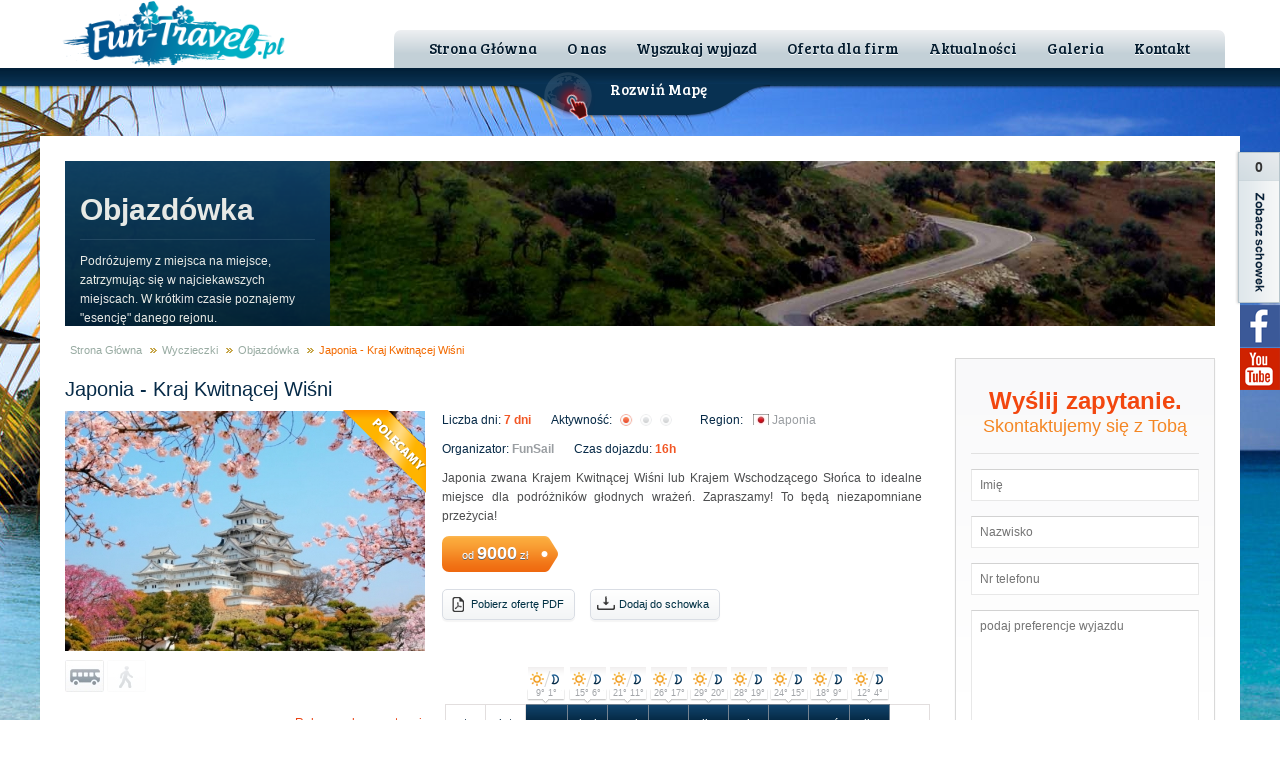

--- FILE ---
content_type: text/html; charset=UTF-8
request_url: https://fun-travel.pl/wycieczka/japonia_-_kraj_kwitnacej_wisni/29
body_size: 19247
content:
<!doctype html>
<html>
<head>
	<title>Wycieczka do Japonii - cena, koszt, atrakcje - Fun Travel</title>
    <meta name="description" content="Japonia zwana Krajem Kwitnącej Wiśni lub Krajem Wschodzącego Słońca to idealne miejsce dla podróżników głodnych wrażeń. Zapraszamy! To będą niezapomniane przeżycia!" />
    <meta http-equiv="Content-Type" content="text/html; charset=utf-8" />
    <link href='https://fonts.googleapis.com/css?family=Bree+Serif&subset=latin,latin-ext' rel='stylesheet' type='text/css'>
    <link rel="stylesheet" href="https://fun-travel.pl/js/ui/css/flick/jquery-ui-1.9.2.custom.min.css" />
    <link rel="stylesheet" media="all" href="https://fun-travel.pl/css/style.css" />
    <link rel="stylesheet" media="all" href="https://fun-travel.pl/css/hover.css" />
    <link rel="stylesheet" href="https://fun-travel.pl/js/colorbox/example3/colorbox.css" />
	
	<link rel="stylesheet" type="text/css" href="https://fun-travel.pl/js/map/css/map.css">
	<link rel="stylesheet" type="text/css" href="https://fun-travel.pl/js/map/interactivemap/interactivemap.css">  
	
		
	<link rel="canonical" href="https://fun-travel.pl/wycieczka/japonia_-_kraj_kwitnacej_wisni/29" />
        <link rel="stylesheet" media="all" href="https://fun-travel.pl/css/responsive.css" />	
	<link rel="icon" type="image/png" href="https://fun-travel.pl/images/favicon.png" />
    <link rel="stylesheet" media="all" href="https://fun-travel.pl/css/jquery.mmenu.css" />	
 
    <meta name="viewport" content="width=device-width, initial-scale=1, maximum-scale=1, user-scalable=no"/>
	
	<meta property="og:site_name" content="Fun Travel Egzotyczne wyprawy!"/>
	<meta property="og:title" content="Wycieczka do Japonii - cena, koszt, atrakcje - Fun Travel"/>
	<meta property="og:type" content="article"/>
	<meta property="og:image" content="https://fun-travel.pl/media/photos/products/29/medium/japonia535e6aedb9ad9.jpg"/>
	<meta property="og:description" content="Japonia zwana Krajem Kwitnącej Wiśni lub Krajem Wschodzącego Słońca to idealne miejsce dla podróżników głodnych wrażeń. Zapraszamy! To będą niezapomniane przeżycia!"/>
		
	<script type="text/javascript">
		var _basehttp = 'https://fun-travel.pl';
		var _defaultPriceFrom = 0;
		var _defaultPriceTo = 20000;
		var _defaultSezonFrom = 1;
		var _defaultSezonTo = 12;
		var _defaultAirFrom = 1;
		var _defaultAirTo = 36;				
	
	</script>    
    <script src="https://fun-travel.pl/js/jquery.min.js"></script>
    <script src="https://fun-travel.pl/js/jquery.mmenu.min.all.js"></script>

		
 	
	<script type="text/javascript" src="https://fun-travel.pl/js/map/js/jquery.easing.js"></script>
	<script type="text/javascript" src="https://fun-travel.pl/js/map/js/jquery.mousewheel.js"></script>
	<script type="text/javascript" src="https://fun-travel.pl/js/map/interactivemap/interactivemap.js"></script>   
 	
    <script src="https://fun-travel.pl/js/jquery.cycle.all.js" type="text/javascript"></script>    
	<script src="https://fun-travel.pl/js/carusel/jquery.carouFredSel-6.2.1-packed.js"></script>
    <script src="https://fun-travel.pl/js/colorbox/jquery.colorbox.js"></script>
	<script src="https://fun-travel.pl/js/validation/jquery.validate.js"></script>      
	<script src="https://fun-travel.pl/js/ui/js/jquery-ui-1.9.2.custom.min.js"></script>   
    <script src="https://fun-travel.pl/js/jquery.photoset-grid.js"></script>     
    <script src="https://maps.google.com/maps/api/js?key=&libraries=geometry&v=3.7"></script>  
    <script src="https://fun-travel.pl/js/maplace.min.js"></script>   
    <script src="https://fun-travel.pl/js/jquery.ba-bbq.min.js"></script>  	
    <script> var ofertaMode = 'search'; </script>    
    <script src="https://fun-travel.pl/js/function.js"></script>   
    <script src="https://fun-travel.pl/js/jquery.ui.touch-punch.js"></script>   
	     
	<script>
	
		$(document).ready(function () {
		$(function () {
			$('#ajaxLoad').changeContents({
				 				 _defaultPriceFrom : 0,
				 _defaultPriceTo : 20000,
				 _defaultSezonFrom : 1,
				 _defaultSezonTo : 12,
				 _defaultAirFrom : 1,
				 _defaultAirTo : 36			});	 
		});
	});
		</script>

        <!-- Google tag (gtag.js) -->
        <script async src="https://www.googletagmanager.com/gtag/js?id=G-1X248K94M5"></script>
        <script>
          window.dataLayer = window.dataLayer || [];
          function gtag(){dataLayer.push(arguments);}
          gtag('js', new Date());

          gtag('config', 'G-1X248K94M5');
        </script>

</head>
<body class="page">
<a id="showek" href="https://fun-travel.pl/schowek">0</a>
<div class="socialLinks">
	<a href="https://www.facebook.com/LubieFunsail"><img src="https://fun-travel.pl/images/social_fb.png"></a>
	<a href="https://www.youtube.com/channel/UC32uNgp9Dv8e2FoLS3uRqog"><img src="https://fun-travel.pl/images/social_yt.png"></a>
    <!--
	<a href="#"><img src="/images/social_g.png"></a>
	<a href="#"><img src="/images/social_ist.png"></a>
    -->
</div>
<div id="bgImage" style="background-image:url(https://fun-travel.pl/images/bgTlo.jpg)">
<div class="bottom" >


    <div id="menu-left" class="mm-menu mm-offcanvas">
 
                    <ul>
					                    	<li><a href="/index.php">Strona Główna</a></li>
                                        	<li><a href="https://fun-travel.pl/page/o_nas">O nas</a></li>
                                        	<li><a href="/wycieczki">Wyszukaj wyjazd</a></li>
                                        	<li><a href="https://fun-travel.pl/page/oferta_dla_firm">Oferta dla firm</a></li>
                                        	<li><a href="/aktualnosci">Aktualności</a></li>
                                        	<li><a href="/galeria">Galeria</a></li>
                                        	<li><a href="/kontakt">Kontakt</a></li>
                      
                    </ul>	
	
	</div>


<div class="wrapper">
	<div id="top">
    	<div id="logo"><a href="https://fun-travel.pl/index.php"><img src="https://fun-travel.pl/images/logo.png" border="0"></a></div>
        <div class="rightOut">
					
            <div class="row">
                            
                <div id="menu">
                    <ul>
					                    	<li><a href="/index.php">Strona Główna</a></li>
                                        	<li><a href="https://fun-travel.pl/page/o_nas">O nas</a></li>
                                        	<li><a href="/wycieczki">Wyszukaj wyjazd</a></li>
                                        	<li><a href="https://fun-travel.pl/page/oferta_dla_firm">Oferta dla firm</a></li>
                                        	<li><a href="/aktualnosci">Aktualności</a></li>
                                        	<li><a href="/galeria">Galeria</a></li>
                                        	<li><a href="/kontakt">Kontakt</a></li>
                      
                    </ul>
                </div>
			    <a id="openMenu" href="#menu-left"></a>	
			</div>                        
        </div>
    </div>
</div>

<!-- /TOP-->
<div id="map" class="hide">
<div class="wrapper">
	<div class="inner"  >
    	<input type="hidden" id="checkZoom" value="0" />
		<div id="interactive-map"></div>
		<div id="klienci">
			<div class="title">Zaufali Nam</div>
			<div class="logos">
				<div class="item"><img src="https://fun-travel.pl/images/kleinci/klienci1.png"></div>
				<div class="item"><img src="https://fun-travel.pl/images/kleinci/alianz.png"></div>
				<div class="item"><img src="https://fun-travel.pl/images/kleinci/axa.png"></div>
				<div class="item"><img src="https://fun-travel.pl/images/kleinci/bosch.png"></div>
				<div class="item"><img src="https://fun-travel.pl/images/kleinci/deutche_bank.png"></div>
				<div class="item"><img src="https://fun-travel.pl/images/kleinci/eurobank.png"></div>
				<div class="item"><img src="https://fun-travel.pl/images/kleinci/hbo.png"></div>
				<div class="item"><img src="https://fun-travel.pl/images/kleinci/hp.png"></div>
				<div class="item"><img src="https://fun-travel.pl/images/kleinci/ibm.png"></div>
				<div class="item"><img src="https://fun-travel.pl/images/kleinci/idea_tfi.png"></div>
				<div class="item"><img src="https://fun-travel.pl/images/kleinci/intercars.png"></div>
				<div class="item"><img src="https://fun-travel.pl/images/kleinci/jj.png"></div>
				<div class="item"><img src="https://fun-travel.pl/images/kleinci/mbank.png"></div>
				<div class="item"><img src="https://fun-travel.pl/images/kleinci/mcdonalds.png"></div>
				<div class="item"><img src="https://fun-travel.pl/images/kleinci/mostostal.png"></div>
				<div class="item"><img src="https://fun-travel.pl/images/kleinci/nestle.png"></div>
				<div class="item"><img src="https://fun-travel.pl/images/kleinci/o2pl.png"></div>
				<div class="item"><img src="https://fun-travel.pl/images/kleinci/open_finance.png"></div>
				<div class="item"><img src="https://fun-travel.pl/images/kleinci/orlen.png"></div>
				<div class="item"><img src="https://fun-travel.pl/images/kleinci/philips.png"></div>
				<div class="item"><img src="https://fun-travel.pl/images/kleinci/polsat.png"></div>
				<div class="item"><img src="https://fun-travel.pl/images/kleinci/porsche.png"></div>
				<div class="item"><img src="https://fun-travel.pl/images/kleinci/pzu.png"></div>
				<div class="item"><img src="https://fun-travel.pl/images/kleinci/samsung.png"></div>
				<div class="item"><img src="https://fun-travel.pl/images/kleinci/siemens.png"></div>
				<div class="item"><img src="https://fun-travel.pl/images/kleinci/sika.png"></div>
				<div class="item"><img src="https://fun-travel.pl/images/kleinci/skandia.png"></div>
				<div class="item"><img src="https://fun-travel.pl/images/kleinci/superfund.png"></div>
				<div class="item"><img src="https://fun-travel.pl/images/kleinci/tvn.png"></div>
				<div class="item"><img src="https://fun-travel.pl/images/kleinci/unilever.png"></div>
				<div class="item"><img src="https://fun-travel.pl/images/kleinci/warbud.png"></div>
				<div class="item"><img src="https://fun-travel.pl/images/kleinci/warta.png"></div>
			</div>
		</div>
					<span id="zwinMape"></span>
				<!--
		<span class="cont globe_i5"></span>
		<span class="cont globe_i1"></span>
		<span class="cont globe_i2"></span>
		<span class="cont globe_i3"></span>
		<span class="cont globe_i4"></span>
		<span class="cont globe_i6"></span>
    	-->
	</div>
    <div class="searchMap" style="display:none;">
        <div id="search" >
            <form id="searchForm" name="searchForm">
	<span class="searchPoint "><img src="https://fun-travel.pl/images/searchIco_1.png" /></span>
    <span class="searchPoint " style="top:133px;"><img src="https://fun-travel.pl/images/searchIco_5.png" /></span>
    <span class="searchPoint " style="top:75px;"><img src="https://fun-travel.pl/images/searchIco_4.png" /></span>

    <div class="header hideHome"><span class="searchIco"></span>Wyszukaj</div>
    <div class="inner" style="z-index:20">
				
        <div class="row" id="sezonPrice">
            <span class="title">Sezon</span>
            <div class="slider"></div>
            <div class="values">
                <span class="left"></span>
                <span class="right"></span>
            </div>
            <br />
            <input type="hidden" id="sezonPrice_left" value="" />
            <input type="hidden" id="sezonPrice_right" value="" />                                    
        </div>
        <div class="row" id="sliderPrice">
            <span class="title">Zakres cenowy</span>
            <div class="slider"></div>
            <div class="values">
                <span class="left"></span>
                <span class="right"></span>
            </div>
            <input type="hidden" id="sliderPrice_left" value="" />
            <input type="hidden" id="sliderPrice_right" value="" />
        </div>
        <div class="row" id="sliderAir">
            <span class="title">Czas dojazdu</span>
            <div class="slider"></div>
            <div class="values">
                <span class="left"></span>
                <span class="right"></span>
            </div>
            <br />
            <input type="hidden" id="sliderAir_left" value="" />
            <input type="hidden" id="sliderAir_right" value="" />                                      
        </div>
    </div>
	
	<div class="tigger" id="rodzaj-aktywnosci" >
    <div class="header active" data-foo="rodzaj-aktywnosci"><span class="atrrIco"></span>Rodzaj aktywności</div>
        <div class="inner cat" style="z-index:20">
        <div class="row" align="center">
            <ul class="atributes">
            	
                <li class="tooltip "><label><img src="https://fun-travel.pl/media/photos/kategorie/1/min/atrybut_152e8d47db3709.png"><span><em title="More"></em>Rowery</span><input name="kategorie[]" type="checkbox"  value="1" /></label></li>
            	
                <li class="tooltip "><label><img src="https://fun-travel.pl/media/photos/kategorie/2/min/atrybut_252e8d483c690b.png"><span><em title="More"></em>Żeglowanie</span><input name="kategorie[]" type="checkbox"  value="2" /></label></li>
            	
                <li class="tooltip "><label><img src="https://fun-travel.pl/media/photos/kategorie/3/min/atrybut_352e8d48ae4328.png"><span><em title="More"></em>Narty wodne</span><input name="kategorie[]" type="checkbox"  value="3" /></label></li>
            	
                <li class="tooltip "><label><img src="https://fun-travel.pl/media/photos/kategorie/4/min/atrybut_452e8d4a577c6b.png"><span><em title="More"></em>Windsurfing</span><input name="kategorie[]" type="checkbox"  value="4" /></label></li>
            	
                <li class="tooltip "><label><img src="https://fun-travel.pl/media/photos/kategorie/5/min/atrybut_552e8d4ab056ab.png"><span><em title="More"></em>Skutery wodne</span><input name="kategorie[]" type="checkbox"  value="5" /></label></li>
            	
                <li class="tooltip "><label><img src="https://fun-travel.pl/media/photos/kategorie/6/min/icon_nurkowanie534fca784de1d.png"><span><em title="More"></em>Nurkowanie</span><input name="kategorie[]" type="checkbox"  value="6" /></label></li>
            	
                <li class="tooltip "><label><img src="https://fun-travel.pl/media/photos/kategorie/7/min/icon_kajak534fca819a2f4.jpg"><span><em title="More"></em>Kajaki</span><input name="kategorie[]" type="checkbox"  value="7" /></label></li>
            	
                <li class="tooltip "><label><img src="https://fun-travel.pl/media/photos/kategorie/8/min/icon_rafting534fca8a521f5.jpg"><span><em title="More"></em>Rafting</span><input name="kategorie[]" type="checkbox"  value="8" /></label></li>
            	
                <li class="tooltip "><label><img src="https://fun-travel.pl/media/photos/kategorie/9/min/icon_quad534fca9338f30.jpg"><span><em title="More"></em>Quady</span><input name="kategorie[]" type="checkbox"  value="9" /></label></li>
            	
                <li class="tooltip "><label><img src="https://fun-travel.pl/media/photos/kategorie/10/min/icon_4x4534fcaa038249.jpg"><span><em title="More"></em>Auta 4x4</span><input name="kategorie[]" type="checkbox"  value="10" /></label></li>
            	
                <li class="tooltip "><label><img src="https://fun-travel.pl/media/photos/kategorie/11/min/icon_moto534fcaadbb4b45459d5a85a00f.jpg"><span><em title="More"></em>Wyprawy motocyklowe</span><input name="kategorie[]" type="checkbox"  value="11" /></label></li>
            	
                <li class="tooltip "><label><img src="https://fun-travel.pl/media/photos/kategorie/12/min/icon_skuter534fcab6bd1ec.jpg"><span><em title="More"></em>Skutery śnieżne</span><input name="kategorie[]" type="checkbox"  value="12" /></label></li>
            	
                <li class="tooltip "><label><img src="https://fun-travel.pl/media/photos/kategorie/13/min/icon_camper534fcabdc8d28.jpg"><span><em title="More"></em>Kampery</span><input name="kategorie[]" type="checkbox"  value="13" /></label></li>
            	
                <li class="tooltip "><label><img src="https://fun-travel.pl/media/photos/kategorie/14/min/icon_narty53c78eb9e4415.jpg"><span><em title="More"></em>Narty</span><input name="kategorie[]" type="checkbox"  value="14" /></label></li>
            	
                <li class="tooltip "><label><img src="https://fun-travel.pl/media/photos/kategorie/15/min/icon_city_tour54afcae04562a.jpg"><span><em title="More"></em>City Tour</span><input name="kategorie[]" type="checkbox"  value="15" /></label></li>
            	
                <li class="tooltip "><label><img src="https://fun-travel.pl/media/photos/kategorie/16/min/icon_cruiser53c3cd4e66e07.jpg"><span><em title="More"></em>Cruiser</span><input name="kategorie[]" type="checkbox"  value="16" /></label></li>
            	
                <li class="tooltip "><label><img src="https://fun-travel.pl/media/photos/kategorie/17/min/icon_objazdowka53c3cd56e6cfb.jpg"><span><em title="More"></em>Objazdówka</span><input name="kategorie[]" type="checkbox"  value="17" /></label></li>
            	
                <li class="tooltip last"><label><img src="https://fun-travel.pl/media/photos/kategorie/18/min/icon_city534fcacf8085954afcad7d4247.jpg"><span><em title="More"></em>Trekking</span><input name="kategorie[]" type="checkbox"  value="18" /></label></li>
                                                
            </ul>                                 
        </div>     
    </div>
	</div>
	
	<div class="tigger row featured" id="polecane-kierunki" >
		<div class="header"  data-foo="polecane-kierunki"><span class="atrrIco"></span>Polecane kierunki</div>
		<div class="inner" style="display:none; z-index:3">
			<a href="#kontynent_1" style="border:none;">Wyspy Karaibskie</a><br />
			<a href="#kontynent_2">Kuba</a><br />
			<a href="#kontynent_3">Egipt</a><br />
			<a href="#kontynent_4">Floryda</a><br />
			<a href="#kontynent_5">Wyspy Karaibskie</a><br />
			<a href="#kontynent_6">Kuba</a><br />
			<a href="#kontynent_1">Egipt</a><br />
			<a href="#kontynent_2">Floryda</a>
		</div>
	</div>
	

</form>            <div class="loader"></div>
        </div>
    </div>    
    
    <ul class="globeMap" style="display:none;">
	   <li class="i5" data-atrr="globe_i6"><a href="#kontynent_5">Europa</a></li>
	    <li class="i1" data-atrr="globe_i4"><a href="#kontynent_1">Azja</a></li>
        <li class="i2" data-atrr="globe_i3"><a href="#kontynent_2">Afryka</a></li>
		<li class="i6" data-atrr="globe_i5"><a href="#kontynent_6">Australia</a></li>
        <li class="i3" data-atrr="globe_i1"><a href="#kontynent_3">Ameryka Północna</a></li>
        <li class="i4" data-atrr="globe_i2"><a href="#kontynent_4">Ameryka Południowa</a></li>
        
    </ul>            	
    </div>
</div>
<div class="showMap">
	<span class="click"><em>Rozwiń Mapę</em><span class="hand"></span><span class="glow"></span></span>
</div>
<!-- /MAP-->
<script>	
$(document).ready(function(){		

	$('.addToFav').click(function( event ) {
		event.preventDefault();
		var showek = parseInt($("#showek").text());
		if ($(this).hasClass('active')) {	
			$("#ajax").load("https://fun-travel.pl/ajax/ajax.fav.php?action=remove&id=29");
			var newShowek = showek - 1;
			$(this).removeClass('active');
		} else {
			$(this).addClass('active');
			var newShowek = showek + 1;
			$("#ajax").load("https://fun-travel.pl/ajax/ajax.fav.php?action=add&id=29");
		}
		$("#showek").text(newShowek);	
	});

});	
</script>
<div class="wrapper">
<div id="main">
	<div id="topPage">
    	<img src="https://fun-travel.pl/media/photos/kategorie/17/min/objazdowka5486c58275971.jpg" alt="Objazdówka" />
        <div class="left">
        	<h4>Objazdówka</h4>
            <p>Podróżujemy z miejsca na miejsce, zatrzymując się w najciekawszych miejscach.  W krótkim czasie poznajemy "esencję" danego rejonu. </p>
        </div>
    </div>
    <!-- /topaPage-->
    
    <div id="breadcrumbs">
        <ul>   
            <li><a href='https://fun-travel.pl'>Strona Główna</a></li>
            <li><a href='https://fun-travel.pl/wycieczki'>Wyczieczki</a></li>
            <li><a href='https://fun-travel.pl/kategoria/objazdowka'>Objazdówka</a></li>
            <li class='last'><span>Japonia - Kraj Kwitnącej Wiśni</span></li>     
        </ul>
    </div>      
    
    <div id="leftColumn">
		        
		
        
        <!-- content -->
        <div class="content big">
            <div class="header"><h1>Japonia - Kraj Kwitnącej Wiśni</h1></div>
            <div class="row">
                <div class="left">
					<span class='polecamy'></span>                    <img src="https://fun-travel.pl/media/photos/products/29/medium/japonia535e6aedb9ad9.jpg" alt="Japonia - Kraj Kwitnącej Wiśni">
                    <ul class="atributes">
                		
						<li class="tooltip "><a href="https://fun-travel.pl/kategoria/objazdowka"><img src="https://fun-travel.pl/media/photos/kategorie/17/min/icon_objazdowka53c3cd56e6cfb.jpg"><span><em title="More"></em>Objazdówka</span></a></li>
                    	
						<li class="tooltip added"><a href="https://fun-travel.pl/kategoria/city_tour"><img src="https://fun-travel.pl/media/photos/kategorie/15/min/icon_city_tour54afcae04562a.jpg"><span><em title="More"></em>City Tour</span></a></li>
                                        </ul>   
                </div>
                <!-- /left-->
                <div class="right">
                    <div class="offer">
                        <div class="desc">
                        </div>
                        <div class="options">
                            <ul>
                                <li class="days">Liczba dni: <strong>7 dni</strong></li>
                                <li class="activy">Aktywność: <span class="off"><span style="width:33%;" class="on"></span></span></li>
                                <li class="countries">Region: 
                                	
                                   <span><a href="https://fun-travel.pl/kraj/japonia"><img src="https://fun-travel.pl/media/photos/kraje/60/min/japan535a2eebbfd4c.png">Japonia</a></span>
                                  
                                </li>
								
                                <li class="producer">
                                Organizator: 
                                		                                	<a href="http://funsail.pl/" target = "_blank">
	                                		
	                                		FunSail	                                	 		
	                                		</a>
	                                		
                                                                </li>
								
                            	<li class="days">Czas dojazdu: <strong>16h</strong></li>
                            </ul>
                        </div>
                	<div class="desc">
                    	<p>Japonia zwana Krajem Kwitnącej Wiśni lub Krajem Wschodzącego Słońca to idealne miejsce dla podróżników głodnych wrażeń. Zapraszamy! To będą niezapomniane przeżycia!</p>
					</div>                        
                        
                        <div class="row">
                        
                            <div class="price">od <strong>9000</strong> zł</div>
                            <div class="social">
                            	<div class="box">
<!-- AddThis Button BEGIN 
<div class="addthis_toolbox addthis_default_style addthis_32x32_style">
<a class="addthis_button_preferred_1"></a>
<a class="addthis_button_preferred_3"></a>
<a class="addthis_button_compact"></a>
<a class="addthis_counter addthis_bubble_style"></a>
</div>
<script type="text/javascript">var addthis_config = {"data_track_addressbar":true};</script>
<script type="text/javascript" src="//s7.addthis.com/js/300/addthis_widget.js#pubid=ra-5332e51d7c129a07"></script>
AddThis Button END -->																</div>
                                <div class="box buttonn"><a href="https://fun-travel.pl/pdf?action=product&id=29"><span class="pdf"></span>Pobierz ofertę PDF</a></div>
                                <div class="box buttonn"><a href="#" class="addToFav "><span class="favorites"></span>Dodaj do schowka</a></div>
                                <div id="ajax"></div>
                            </div>
                        </div>
                        <div class="calendar">
                            <ul>
                            	<li class="title">Rekomendowane terminy</li>
							                            	<li >sty<span class="tool">3&deg; -4&deg;</span></li>
							                            	<li >lut<span class="tool">5&deg; -3&deg;</span></li>
							                            	<li class="active">mar<span class="tool">9&deg; 1&deg;</span></li>
							                            	<li class="active">kwi<span class="tool">15&deg; 6&deg;</span></li>
							                            	<li class="active">maj<span class="tool">21&deg; 11&deg;</span></li>
							                            	<li class="active">cze<span class="tool">26&deg; 17&deg;</span></li>
							                            	<li class="active">lip<span class="tool">29&deg; 20&deg;</span></li>
							                            	<li class="active">sie<span class="tool">28&deg; 19&deg;</span></li>
							                            	<li class="active">wrz<span class="tool">24&deg; 15&deg;</span></li>
							                            	<li class="active">paź<span class="tool">18&deg; 9&deg;</span></li>
							                            	<li class="active">lis<span class="tool">12&deg; 4&deg;</span></li>
							                            	<li >gru<span class="tool">6&deg; -1&deg;</span></li>
							                            </ul>
                        </div>                    
                    </div>            

                </div>
                <!-- /right-->
            </div>
        </div>
        <!-- content -->


		<div id="productDesc">
    <div class="tabs">
        <ul class="tab-menu">
            <li class="active"><a href="#tab-1">Program</a></li>
 			<li><a href="#tab-2">Opis wyprawy</a></li>           
            <li><a href="#tab-3">Galeria</a></li>              
        </ul>
		<div class="tab-content" id="tab-1">            	<div id="tabContent">             		
                    <div id="program">                    
                    	 
						<script type="text/javascript">
                        $(function() {
                            new Maplace({
                                locations: 
									[
																		{
										lat: 35.68949, 
										lon: 139.69171,
										icon: 'https://fun-travel.pl/images/markers/1.png',
										title: 'Dzień 2',
										zoom: 14									},									{
										lat: 36.71990, 
										lon: 139.69822,
										icon: 'https://fun-travel.pl/images/markers/2.png',
										title: 'Dzień 3',
										zoom: 14									},									{
										lat: 35.01164, 
										lon: 135.76803,
										icon: 'https://fun-travel.pl/images/markers/3.png',
										title: 'Dzień 4',
										zoom: 14									},									{
										lat: 35.01164, 
										lon: 135.76803,
										icon: 'https://fun-travel.pl/images/markers/4.png',
										title: 'Dzień 5',
										zoom: 14									},									{
										lat: 34.69374, 
										lon: 135.50217,
										icon: 'https://fun-travel.pl/images/markers/5.png',
										title: 'Dzień 6',
										zoom: 14									}									]								
								,
                                controls_on_map: true,
								
								controls_title: 'Wybierz dzień',
								controls_type: 'dropdown'								
												
								
								
								
                            }).Load();
							
					
												
											
							
                        });
						
						
						
												
						
                        </script>
                                                
                        <div id="gmap" class="map" style="background-color:#FFFFFF;"></div>
                        <div id="gmap-menu"></div>
						<div id="gmap-dropdown"></div>
						<div id="gmap-list"></div>  
                        
                                              
                        
                        <ul>
                                                <li>
                            <div class="left photo">
                                <a href="https://fun-travel.pl/media/photos/products_days/90/medium/179460_samolot_pasazerski_chmury_zachod_slonca535f4fa43cd4d.jpg" class="colorbox" rel="program29" title="Japonia - Kraj Kwitnącej Wiśni - Dzień 1"><img src="https://fun-travel.pl/media/photos/products_days/90/min/179460_samolot_pasazerski_chmury_zachod_slonca535f4fa43cd4d.jpg" alt="Japonia - Kraj Kwitnącej Wiśni - Dzień 1"/></a>                                <span class="point">a</span>
                            </div>
                            <div class="right">
                                <p class="head">Dzień 1</p>
                                <p>Zbiórka na lotnisku w Warszawie. Przelot do Tokio z przesiadką w jednym porcie tranzytowym.</p>
                            </div>
                        </li>
                                                <li>
                            <div class="left photo">
                                <a href="https://fun-travel.pl/media/photos/products_days/91/medium/tokio535f4fb8ee790.jpg" class="colorbox" rel="program29" title="Japonia - Kraj Kwitnącej Wiśni - Dzień 2"><img src="https://fun-travel.pl/media/photos/products_days/91/min/tokio535f4fb8ee790.jpg" alt="Japonia - Kraj Kwitnącej Wiśni - Dzień 2"/></a>                                <span class="point">b</span>
                            </div>
                            <div class="right">
                                <p class="head">Dzień 2</p>
                                <p>Przylot do Tokio, stolicy Kraju Wschodzącego Słońca, niezwykle barwnego, kosmopolitycznego miasta, w którym postaramy się rozwikłać zagadkę unikalnego japońskiego mariażu tradycji z nowoczesnością. Po krótkim odpoczynku spacer po dzielnicy Asakusa, która zachowała charakter dawnego Tokio, połączony ze zwiedzaniem świątyni Sensoji. W dzielnicy drapaczy chmur Shinjuku wjazd na 45. piętro tokijskiego ratusza        i obserwowanie panoramy miasta. Wieczorna wizyta w Kabuki-cho - słynnej dzielnicy "czerwonych latarni". Nocleg w Tokio.</p>
                            </div>
                        </li>
                                                <li>
                            <div class="left photo">
                                <a href="https://fun-travel.pl/media/photos/products_days/92/medium/nikko_-_jesien535f4fc3d29a8.jpg" class="colorbox" rel="program29" title="Japonia - Kraj Kwitnącej Wiśni - Dzień 3"><img src="https://fun-travel.pl/media/photos/products_days/92/min/nikko_-_jesien535f4fc3d29a8.jpg" alt="Japonia - Kraj Kwitnącej Wiśni - Dzień 3"/></a>                                <span class="point">c</span>
                            </div>
                            <div class="right">
                                <p class="head">Dzień 3</p>
                                <p>Wycieczka do Nikko, słynnego mauzoleum rodu Tokugawa, namiestników wojskowych rządzących Japonią przez niemal 300 lat. Podziwianie złoconych, misternie zdobionych świątyń buddyjskich i shintoickich, będących najlepszym przykładem okazałego, zapierającego dech w piersiach japońskiego baroku. Po zwiedzaniu powrót do Tokio. Nocleg.</p>
                            </div>
                        </li>
                                                <li>
                            <div class="left photo">
                                <a href="https://fun-travel.pl/media/photos/products_days/93/medium/25292_japonia_kioto_kioto535f4fd4b43b1.jpg" class="colorbox" rel="program29" title="Japonia - Kraj Kwitnącej Wiśni - Dzień 4"><img src="https://fun-travel.pl/media/photos/products_days/93/min/25292_japonia_kioto_kioto535f4fd4b43b1.jpg" alt="Japonia - Kraj Kwitnącej Wiśni - Dzień 4"/></a>                                <span class="point">d</span>
                            </div>
                            <div class="right">
                                <p class="head">Dzień 4</p>
                                <p>Rano zwiedzanie chramu i pokłon przed Cesarzem Meiji, władcą który zmodernizował Japonię w połowie XIX w. przerywając okres ponad dwustuletniej izolacji kraju. Po południu przejazd shinkansenem do Kioto. Przyjazd i zakwaterowanie w hotelu. Wieczorem spacer po dzielnicy gejsz Gion. Nocleg w Kioto.</p>
                            </div>
                        </li>
                                                <li>
                            <div class="left photo">
                                <a href="https://fun-travel.pl/media/photos/products_days/94/medium/115659_japonia_kioto_dzielnica_gejsz535f500a98c8b.jpg" class="colorbox" rel="program29" title="Japonia - Kraj Kwitnącej Wiśni - Dzień 5"><img src="https://fun-travel.pl/media/photos/products_days/94/min/115659_japonia_kioto_dzielnica_gejsz535f500a98c8b.jpg" alt="Japonia - Kraj Kwitnącej Wiśni - Dzień 5"/></a>                                <span class="point">e</span>
                            </div>
                            <div class="right">
                                <p class="head">Dzień 5</p>
                                <p>Zwiedzanie Kioto, historycznej stolicy Japonii, obecnie stolicy kulturalnej pełnej zabytków unikalnych w skali światowej. Wizyta w świątyniach - wizytówkach miasta: Kiyomizu-dera, Kinkaku-ji oraz przyświątynnych ogrodach "suchego krajobrazu" Ryoan-ji. Po drodze podziwianie wyrobów rękodzielniczych i rozsmakowywanie się w tradycyjnych deserach ze słodkiej fasoli i zielonej herbaty. Następnie zwiedzanie Heian-jingu, chramu będącego repliką średniowiecznych zabudowań pałacu cesarskiego. Nocleg w Kioto.</p>
                            </div>
                        </li>
                                                <li>
                            <div class="left photo">
                                <a href="https://fun-travel.pl/media/photos/products_days/95/medium/osaka-jo535f5061b8091.jpg" class="colorbox" rel="program29" title="Japonia - Kraj Kwitnącej Wiśni - Dzień 6"><img src="https://fun-travel.pl/media/photos/products_days/95/min/osaka-jo535f5061b8091.jpg" alt="Japonia - Kraj Kwitnącej Wiśni - Dzień 6"/></a>                                <span class="point">f</span>
                            </div>
                            <div class="right">
                                <p class="head">Dzień 6</p>
                                <p>Po śniadaniu wycieczka do Nary i okazja do zobaczenia majestatycznego Wielkiego Buddy w świątyni Todaiji. 
Przejazd do Osaki. Przyjazd. Po południu zwiedzanie Osaki, która kusi rozlicznymi okazjami do spędzenia szalonego wieczoru, wspaniałą kuchnią oraz okazałym zamkiem, pamiątką po feudalnej przeszłości. 
Wieczorem pożegnalna kolacja w restauracji specjalizującej się w typowych japońskich daniach. 
Nocleg w Osace.</p>
                            </div>
                        </li>
                                                <li>
                            <div class="left photo">
                                <a href="https://fun-travel.pl/media/photos/products_days/96/medium/butterfly-with-japan-flag535f52186e420.jpg" class="colorbox" rel="program29" title="Japonia - Kraj Kwitnącej Wiśni - Dzień 7"><img src="https://fun-travel.pl/media/photos/products_days/96/min/butterfly-with-japan-flag535f52186e420.jpg" alt="Japonia - Kraj Kwitnącej Wiśni - Dzień 7"/></a>                                <span class="point">g</span>
                            </div>
                            <div class="right">
                                <p class="head">Dzień 7</p>
                                <p>Rano przejazd na lotnisko. Wylot do Warszawy z przesiadką w jednym porcie tranzytowym.</p>
                            </div>
                        </li>
                        </ul>     
                 
                </div>
			</div>
</div>
		<div class="tab-content" id="tab-2"><div id="tabContent">             		
    <div id="program" class="desc">
    	 
    	<p>                  
			<h2 style="margin-bottom: 0cm;">
	Wycieczka do Japonii - cena, koszt, atrakcje</h2>
<p style="margin-bottom: 0cm">
	Japonia, kraj w kt&oacute;rym nowoczesność przeplata się z umiłowaniem tradycji. Tętniące życiem metropolie z superszybkimi pociągami, produkcją satelit&oacute;w i statk&oacute;w kosmicznych, hybrydowe auta, małe kamery umieszczane w r&oacute;żnych częściach ludzkiego ciała, produkcja nowoczesnych robot&oacute;w, technologie umożliwiające zmianę wody morskiej w słodką, kontrastujące z ubranymi w kimono gejszą, ceremonią parzenia herbaty (sado), kunsztownym składaniem papieru - origami oraz przesądnymi ludźmi.</p>
<p style="text-align: justify;">
	<span>Japonia to wyspiarski kraj w Azji Wschodniej. Ponad 95 procent powierzchni państwa stanowią 4 gł&oacute;wne wyspy: Honsiu, Hokkaido, Kiusiu i Sikoku.</span></p>
<p style="text-align: justify;">
	<strong>Tokio</strong> jest największym miastem na świecie. Wsp&oacute;lnie z Jokohamą, Kawasaki oraz Saitamą tworzy r&oacute;wnież największą światową aglomerację, kt&oacute;ra skupia ponad 40 milion&oacute;w ludzi. W samym Tokio żyje aż 12 milion&oacute;w mieszkańc&oacute;w, a jego powierzchnia wynosi ponad 2000 km2. Położone jest ono w środkowo-wschodniej części Wyspy Honsiu nad Zatoką Tokijską.<br />
	<br />
	Stolica Japonii praktycznie nie ma sobie r&oacute;wnych. Jest ogromnym centrum finansowo-handlowym, kt&oacute;re generuje największy doch&oacute;d spośr&oacute;d wszystkich metropolii świata. Tokio to także miejsce harmonijnego połączenia nowoczesności z japońską tradycją. Obok tradycyjnych, niskich dom&oacute;w można tu spotkać nowoczesne wieżowce. Turyści udają się tu w poszukiwaniu nowinek elektronicznych i poznania pięknych zabytk&oacute;w kraju kwitnącej wiśni.</p>
<p style="text-align: justify;">
	<strong>Nikko</strong> - jest to jedno z najpiękniejszych miejsc w Japonii &ndash; otoczone g&oacute;rami, roślinnością, wiekowymi drzewami i wodospadami. Już sama nazwa &#39;słoneczny blask&#39; jest zapowiedzią czegoś niezwykłego.<br />
	Początki Nikko sięgają połowy &oacute;smego wieku. Tradycja głosi, że kiedy po raz pierwszy buddyjski duchowny Shodo Shonin ujrzał całą okolicę opromienioną czterema barwnymi obłokami, uznał on to za znak dany mu przez Buddę.</p>
<p style="text-align: justify;">
	Dla Japończyka <strong>Kioto</strong>, czyli Kyo-to (Wchodnia Stolica) jest mniej więcej tym, czym dla Polaka Krak&oacute;w, jednak w Japonii jest to przede wszystkim symbol kultury i tradycji, kt&oacute;ra zachowuje swoją ciągłość historyczną już od ponad tysiąca lat. Obecnie Kioto jest si&oacute;dmym największym miastem Japonii, tym co wyr&oacute;żnia miasto na tle całej Japonii jest jego prawie niezmieniony kształt od setek lat.</p>
<p style="text-align: justify;">
	<strong>Osaka</strong> to trzecie największe miasto w Japonii, była to pierwsza stolica Japonii (dawna nazwa Naiwa). Dzisiaj jest wielkim portem morskim, położonym na południowym wybrzeżu wyspy Honshu. Jest to centrum zaludnionego przemysłowego obszaru zwanego Kinki. Obszar ten jest jednym z najbardziej rozwiniętych oraz ważnych centrum komercyjnych w Japonii. Jest także bardzo dużym ośrodkiem naukowym oraz edukacyjnym. Bardzo stare miasto, rozwinęło się do rangi jednego z gł&oacute;wnych miast handlowych Japonii po XVI wieku.</p>
<p style="text-align: justify;">
	&nbsp;</p>
<div>
	<strong>OG&Oacute;LNE INFORMACJE O KRAJU:</strong></div>
<div>
	&nbsp;</div>
<div>
	<b style="font-family: arial, helvetica, sans-serif;">położenie:&nbsp;</b><b style="font-family: arial, helvetica, sans-serif;">&nbsp;</b>Japonia to&nbsp;<span style="font-family: arial, helvetica, sans-serif;">państwo usytuowane na wąskim łańcuchu wysp na zachodnim Pacyfiku, u wschodnich wybrzeży Azji, o długości 3,3 tys. km. Archipelag składa się z czterech gł&oacute;wnych wysp: Hokkaido, Honsiu, Sikoku i Kiusiu( kt&oacute;re stanowią 97% obszaru lądowego) oraz 6848 mniejszych wysp.</span></div>
<div>
	<p style="margin-bottom: 0cm;">
		<span style="font-family: arial, helvetica, sans-serif;"><b>stolica:&nbsp;</b>Tokio</span></p>
	<p style="margin-bottom: 0cm;">
		<span style="font-family: arial, helvetica, sans-serif;"><b>powierzchnia:</b>&nbsp;377 834 km2</span></p>
	<p style="margin-bottom: 0cm;">
		<span style="font-family: arial, helvetica, sans-serif;">l<b>udność:&nbsp;</b>ok. 127 mln mieszkańc&oacute;w</span></p>
	<p style="margin-bottom: 0cm;">
		<span style="font-family: arial, helvetica, sans-serif;"><b>waluta:</b>&nbsp;jen</span></p>
	<p style="margin-bottom: 0cm;">
		<span style="font-family: arial, helvetica, sans-serif;"><b>język:&nbsp;</b>japoński</span></p>
	<p style="margin-bottom: 0cm;">
		<span style="font-family: arial, helvetica, sans-serif;"><b>strefa czasowa:&nbsp;</b>UTC +9</span></p>
	<p style="margin-bottom: 0cm;">
		<span style="font-family: arial, helvetica, sans-serif;"><b>religia:</b>&nbsp;buddyzm, shinto</span></p>
	<p style="margin-bottom: 0cm;">
		<span style="font-family: arial, helvetica, sans-serif;"><b>wiza:&nbsp;</b>nie wymagana wiza do 90 dni pobytu/ paszport</span></p>
	<p style="margin-bottom: 0cm;">
		<span style="font-family: arial, helvetica, sans-serif;"><b>szczepienia:</b>&nbsp;zalecane &ndash; błonica, tężec, japońskie zapalenie m&oacute;zgu, WZW B</span></p>
	<p style="margin-bottom: 0cm;">
		&nbsp;</p>
	<p style="margin-bottom: 0cm;">
		<strong><span style="font-family: arial, helvetica, sans-serif;">Ambasada Rzeczypospolitej Poslkiej w Japonii</span></strong></p>
	<p style="margin-bottom: 0cm;">
		<span style="font-family: arial, helvetica, sans-serif;">Japonia, Tokio, 2-13-5 Mita, Meguro-ku, 153-0062</span></p>
	<p style="margin-bottom: 0cm;">
		<span style="font-family: arial, helvetica, sans-serif;">Tel.:+813 57947020 Tel.:+813 57947040 w godzinach pracy</span></p>
	<p style="margin-bottom: 0cm;">
		<span style="font-family: arial, helvetica, sans-serif;">Tel. dyżurny: + 81 08046107020 Faks:+813 57947024</span></p>
	<p style="margin-bottom: 0cm;">
		<span style="font-family: arial, helvetica, sans-serif;"><a href="/cdn-cgi/l/email-protection" class="__cf_email__" data-cfemail="02766d696b6d2c636f602c71676970677663706b6376426f71782c656d742c726e">[email&#160;protected]</a></span></p>
	<p style="margin-bottom: 0cm;">
		<span style="font-family: arial, helvetica, sans-serif;">www.tokio.msz.gov.pl</span></p>
</div>
<div>
	&nbsp;</div>
<div>
	&nbsp;</div>
<p style="text-align: justify;">
	.</p>
<p>
	&nbsp;</p>
<div>
	&nbsp;</div>
<div>
	&nbsp;</div>
        </p>
            </div>
</div>
</div>
		<div class="tab-content" id="tab-3"><div class="photoset">		<div class="photoset-row">
			            <figure class="photoset-item">
                <a href="https://fun-travel.pl/media/photos/products_gallery/29/medium/25292_japonia_kioto_kioto535f52dbcb271.jpg" title="" class="colorbox" rel="galeria">
                    <img alt="" src="https://fun-travel.pl/media/photos/products_gallery/29/medium/25292_japonia_kioto_kioto535f52dbcb271.jpg"  alt="" />
                </a>  
                            </figure>                  
                        <figure class="photoset-item">
                <a href="https://fun-travel.pl/media/photos/products_gallery/29/medium/k_odexotu5njgsnta5ntawnta__f_kioto3_xh_medium535f52df1f6dd.jpg" title="" class="colorbox" rel="galeria">
                    <img alt="" src="https://fun-travel.pl/media/photos/products_gallery/29/medium/k_odexotu5njgsnta5ntawnta__f_kioto3_xh_medium535f52df1f6dd.jpg"  alt="" />
                </a>  
                            </figure>                  
                        <figure class="photoset-item">
                <a href="https://fun-travel.pl/media/photos/products_gallery/29/medium/kioto535f52df6e3e9.jpg" title="" class="colorbox" rel="galeria">
                    <img alt="" src="https://fun-travel.pl/media/photos/products_gallery/29/medium/kioto535f52df6e3e9.jpg"  alt="" />
                </a>  
                            </figure>                  
                        <figure class="photoset-item">
                <a href="https://fun-travel.pl/media/photos/products_gallery/29/medium/japonia1535f57502c2b6.jpg" title="" class="colorbox" rel="galeria">
                    <img alt="" src="https://fun-travel.pl/media/photos/products_gallery/29/medium/japonia1535f57502c2b6.jpg"  alt="" />
                </a>  
                            </figure>                  
            		</div>
	   		<div class="photoset-row">
			            <figure class="photoset-item">
                <a href="https://fun-travel.pl/media/photos/products_gallery/29/medium/nikko_yomeimon_m3135535f52e1b53de.jpg" title="" class="colorbox" rel="galeria">
                    <img alt="" src="https://fun-travel.pl/media/photos/products_gallery/29/medium/nikko_yomeimon_m3135535f52e1b53de.jpg"  alt="" />
                </a>  
                            </figure>                  
                        <figure class="photoset-item">
                <a href="https://fun-travel.pl/media/photos/products_gallery/29/medium/japonka535f53b2718f0.jpg" title="" class="colorbox" rel="galeria">
                    <img alt="" src="https://fun-travel.pl/media/photos/products_gallery/29/medium/japonka535f53b2718f0.jpg"  alt="" />
                </a>  
                            </figure>                  
                        <figure class="photoset-item">
                <a href="https://fun-travel.pl/media/photos/products_gallery/29/medium/z9053882q_malezja-kuchnia-jedzenie535f56c992d19.jpg" title="" class="colorbox" rel="galeria">
                    <img alt="" src="https://fun-travel.pl/media/photos/products_gallery/29/medium/z9053882q_malezja-kuchnia-jedzenie535f56c992d19.jpg"  alt="" />
                </a>  
                            </figure>                  
                        <figure class="photoset-item">
                <a href="https://fun-travel.pl/media/photos/products_gallery/29/medium/500_series_shinkansen_train_at_tokyo_station535f585ac875a.jpg" title="" class="colorbox" rel="galeria">
                    <img alt="" src="https://fun-travel.pl/media/photos/products_gallery/29/medium/500_series_shinkansen_train_at_tokyo_station535f585ac875a.jpg"  alt="" />
                </a>  
                            </figure>                  
            		</div>
	   		<div class="photoset-row">
			            <figure class="photoset-item">
                <a href="https://fun-travel.pl/media/photos/products_gallery/29/medium/tokio_swiatynia535f58a5a245c.jpg" title="" class="colorbox" rel="galeria">
                    <img alt="" src="https://fun-travel.pl/media/photos/products_gallery/29/medium/tokio_swiatynia535f58a5a245c.jpg"  alt="" />
                </a>  
                            </figure>                  
                        <figure class="photoset-item">
                <a href="https://fun-travel.pl/media/photos/products_gallery/29/medium/swiatynia535f599fd9e0e.jpg" title="" class="colorbox" rel="galeria">
                    <img alt="" src="https://fun-travel.pl/media/photos/products_gallery/29/medium/swiatynia535f599fd9e0e.jpg"  alt="" />
                </a>  
                            </figure>                  
            		</div>
	   </div> 





 
</div>
		    </div>
	</div>
    <!-- /productDesc -->
    

                    
    

        
    </div>
    <!-- /leftColumn -->
    
    
    <div id="rightColumn">
    	<div class="form">
        	<form id="contactForm" name="contactForm" method="post">
	<div class="head">
		Wyślij zapytanie.<br>
		<span>Skontaktujemy się z Tobą</span>
	</div>
	<label><input type="text" name="name" id="name" placeholder="Imię"/></label>
	<label><input type="text" name="surname" id="surname" placeholder="Nazwisko"/></label>
	<label><input type="text" name="phone" id="phone" placeholder="Nr telefonu"/></label>
	<label><textarea name="message" id="message" placeholder = "podaj preferencje wyjazdu"></textarea></label>
	<label style="text-align:center;"><input type="submit" value="Wyślij" /></label>
</form>
        </div>
        <!-- /form -->
		
		<div class="baner">
			<a href="https://fun-travel.pl/page/oferta_dla_firm"><img src="https://fun-travel.pl/images/baner_oferta_dla_firm.jpg" /></a>
		</div>
		
        
        <div id="alternatywne">
        	<div class="head">
            	<h4>Alternatywne wyprawy</h4>
            </div>
            <div class="tabs">
                <ul class="tab-menu">
                    <li><a href="#tabb-1">Kategoria</a></li>
                    <li><a href="#tabb-2">Region</a></li>

                </ul>
                <div class="tab-content" id="tabb-1">        			
                    <ul class="contentsList">
                    	<li>Brak ofert spejniających podane kryteria.</li>                    </ul>
                </div>
                <div class="tab-content" id="tabb-2">
                    <ul class="contentsList">
                    	        <li>
            <h3><a href="https://fun-travel.pl/wycieczka/japonia__nagano_____czyli_zimowe_szalenstwo_w_krainie_orientu/121">Japonia, Nagano – czyli zimowe szaleństwo w krainie orientu</a></h3>
            <div class="left">
                <a href="https://fun-travel.pl/wycieczka/japonia__nagano_____czyli_zimowe_szalenstwo_w_krainie_orientu/121"><img src="/media/photos/products/121/min/narty_japonia_incentive54d0c2051f2f3.jpeg" alt="Japonia, Nagano – czyli zimowe szaleństwo w krainie orientu"></a>
            </div>
            <div class="options">
                <ul>
                    <li class="days">Liczba dni: <strong>6 dni</strong></li>
                    <li class="activy">Aktywność: <span class="off"><span style="width:100%;" class="on"></span></span></li>
                    <li class="producer">Cena od: <a href="https://fun-travel.pl/wycieczka/japonia__nagano_____czyli_zimowe_szalenstwo_w_krainie_orientu/121">9100 zł</a></li>
                </ul>
            </div>
        </li>         
                <li>
            <h3><a href="https://fun-travel.pl/wycieczka/japonia_incentive/299">JAPONIA INCENTIVE</a></h3>
            <div class="left">
                <a href="https://fun-travel.pl/wycieczka/japonia_incentive/299"><img src="/media/photos/products/299/min/tlo58f72d90a03cb.jpg" alt="JAPONIA INCENTIVE"></a>
            </div>
            <div class="options">
                <ul>
                    <li class="days">Liczba dni: <strong>8 dni</strong></li>
                    <li class="activy">Aktywność: <span class="off"><span style="width:0%;" class="on"></span></span></li>
                    <li class="producer">Cena od: <a href="https://fun-travel.pl/wycieczka/japonia_incentive/299">10000 zł</a></li>
                </ul>
            </div>
        </li>         
                <li>
            <h3><a href="https://fun-travel.pl/wycieczka/japonia_tokio_____najwieksze_miasto_swiata/118">Japonia,Tokio – największe miasto świata</a></h3>
            <div class="left">
                <a href="https://fun-travel.pl/wycieczka/japonia_tokio_____najwieksze_miasto_swiata/118"><img src="/media/photos/products/118/min/tokio_motywacyjny54d0a964807b0.jpg" alt="Japonia,Tokio – największe miasto świata"></a>
            </div>
            <div class="options">
                <ul>
                    <li class="days">Liczba dni: <strong>7 dni</strong></li>
                    <li class="activy">Aktywność: <span class="off"><span style="width:67%;" class="on"></span></span></li>
                    <li class="producer">Cena od: <a href="https://fun-travel.pl/wycieczka/japonia_tokio_____najwieksze_miasto_swiata/118">8700 zł</a></li>
                </ul>
            </div>
        </li>         
                <li>
            <h3><a href="https://fun-travel.pl/wycieczka/japonia_-_kraj_wschodzacego_slonca/306">Japonia - Kraj Wschodzącego Słońca</a></h3>
            <div class="left">
                <a href="https://fun-travel.pl/wycieczka/japonia_-_kraj_wschodzacego_slonca/306"><img src="/media/photos/products/306/min/22491572_10155740605200629_5209136333755022796_n59ef4223db0b5.jpg" alt="Japonia - Kraj Wschodzącego Słońca"></a>
            </div>
            <div class="options">
                <ul>
                    <li class="days">Liczba dni: <strong>9 dni</strong></li>
                    <li class="activy">Aktywność: <span class="off"><span style="width:33%;" class="on"></span></span></li>
                    <li class="producer">Cena od: <a href="https://fun-travel.pl/wycieczka/japonia_-_kraj_wschodzacego_slonca/306">9500 zł</a></li>
                </ul>
            </div>
        </li>         
                <li>
            <h3><a href="https://fun-travel.pl/wycieczka/japonia_____wycieczka_objazdowa_szlakiem_japonskiej_kultury/119">Japonia – wycieczka objazdowa szlakiem japońskiej kultury</a></h3>
            <div class="left">
                <a href="https://fun-travel.pl/wycieczka/japonia_____wycieczka_objazdowa_szlakiem_japonskiej_kultury/119"><img src="/media/photos/products/119/min/japonia_kultura_incentive54d1e6335153a.jpg" alt="Japonia – wycieczka objazdowa szlakiem japońskiej kultury"></a>
            </div>
            <div class="options">
                <ul>
                    <li class="days">Liczba dni: <strong>7 dni</strong></li>
                    <li class="activy">Aktywność: <span class="off"><span style="width:67%;" class="on"></span></span></li>
                    <li class="producer">Cena od: <a href="https://fun-travel.pl/wycieczka/japonia_____wycieczka_objazdowa_szlakiem_japonskiej_kultury/119">9300 zł</a></li>
                </ul>
            </div>
        </li>         
                <li class="last">
            <h3><a href="https://fun-travel.pl/wycieczka/japonia_-_od_osaki_po_hiroszime/120">Japonia - od Osaki po Hiroszimę</a></h3>
            <div class="left">
                <a href="https://fun-travel.pl/wycieczka/japonia_-_od_osaki_po_hiroszime/120"><img src="/media/photos/products/120/min/japonia_hiroszima_incentive5501985d0992e.jpg" alt="Japonia - od Osaki po Hiroszimę"></a>
            </div>
            <div class="options">
                <ul>
                    <li class="days">Liczba dni: <strong>7 dni</strong></li>
                    <li class="activy">Aktywność: <span class="off"><span style="width:67%;" class="on"></span></span></li>
                    <li class="producer">Cena od: <a href="https://fun-travel.pl/wycieczka/japonia_-_od_osaki_po_hiroszime/120">9000 zł</a></li>
                </ul>
            </div>
        </li>         
                            </ul>
                </div>
            </div>        
        </div>
        <!-- /alternatywne -->
    </div>
    <!-- /rightColumn-->

</div>
</div>
<!-- /MAIN-->


</div></div>

<div id="homeDown">
	<div class="wrapper">
		<div class="news">
        	<div class="header">Aktualności</div>
            <div class="contents">     
				            	       	
                
			                <div class="item">
                	<div class="photo">
                    	<a href=""><img src="https://fun-travel.pl/media/photos/news/321/min/da115ce101bcdbb99d6a467c098cbd98a04fb995.jpg"  alt=""  border="0" /></a>
                        <a href="" class="more push"></a>
                    </div>
                    <div class="right">
                    	<h4><a href=""></a></h4>
                        <p class="date">2016-03-21</p>
                        <p></p>
                    </div>
                </div>          
                            <div class="item">
                	<div class="photo">
                    	<a href=""><img src="https://fun-travel.pl/media/photos/news/320/min/97173bbb74ce2dfc8e4cd015626324336c30cd1b.jpg"  alt=""  border="0" /></a>
                        <a href="" class="more push"></a>
                    </div>
                    <div class="right">
                    	<h4><a href="">Meczet Szejka Zayeda</a></h4>
                        <p class="date">2016-03-09</p>
                        <p></p>
                    </div>
                </div>          
                            
            </div>
        </div>
        <!-- /news-->        
        <div class="referencje">
        	<div class="header">Referencje</div>
            <div class="items">
                <div id="referencje">     
                    			                <div class="item">
                	<div class="left">
                    	<img src="https://fun-travel.pl/media/photos/referencje/5/min/veracomp_nowe_logo_201253a01059a7bd4.jpg"  alt="Marek Lesiak - Product Manager"  border="0" />
                    </div>
                    <div class="right">
                        <p>Firma FunSail z jednej strony dała się poznać nam jako profesjonalny, zorganizowany i odpowiedzialny kontrahent, a także - z drugiej strony - dzięki otwartym, kontaktowym i fachowym skipperom potrafiła stworzyć podczas rejsu sympatyczną, relaksującą i swobodną atmosferę, która zapewniła niesamowite wrażenia podczas wspólnej żeglugi na wodach Morza Karaibskiego.</p>
                        <p class="author">Marek Lesiak - Product Manager</p>
                	</div>
                </div>            
                            <div class="item">
                	<div class="left">
                    	<img src="https://fun-travel.pl/media/photos/referencje/4/min/fega53907286f21e0.jpg"  alt="Paweł Jaworski"  border="0" />
                    </div>
                    <div class="right">
                        <p>Chciałbym podziękować pracownikom firmy FunSail za ich profesjonalizm zarówno w fazie organizacyjnej jak i w trakcie trwania rejsu. Rejs dostarczył nam wielu niezapomnianych chwil, które będziemy jeszcze długo wspominać. </p>
                        <p class="author">Paweł Jaworski</p>
                	</div>
                </div>            
                            <div class="item">
                	<div class="left">
                    	<img src="https://fun-travel.pl/media/photos/referencje/6/min/kenet53da14c1860ed.jpg"  alt="Erwin Karczmarczuk - Dyrektor Zarządzający"  border="0" />
                    </div>
                    <div class="right">
                        <p>Niniejszym chcielibyśmy podziękować firmie FunSail za profesjonalne przygotowanie wyprawy samochodami terenowymi w Maroko. Firma FunSail wykazała się niezwykłą elastycznością w przygotowaniu całej imprezy. Program był znakomicie dostosowany do wymagań i możliwości uczestników. </p>
                        <p class="author">Erwin Karczmarczuk - Dyrektor Zarządzający</p>
                	</div>
                </div>            
                            <div class="item">
                	<div class="left">
                    	<img src="https://fun-travel.pl/media/photos/referencje/7/min/corpo_flota53a024ebe989d.png"  alt="Robert Wąsowski - Kierownik Działu Obsługi Posprzedażnej"  border="0" />
                    </div>
                    <div class="right">
                        <p>Firma FunSail pierwszy raz organizowała dla nas tego typu imprezę. Wykazała się dużą elastycznością i otwartością na nasze potrzeby zarówno w fazie przygotowań jak i podczas realizacji programu. Program imprezy został starannie przygotowany i przeprowadzony. Wszyscy uczestnicy byli bardzo zadowoleni. </p>
                        <p class="author">Robert Wąsowski - Kierownik Działu Obsługi Posprzedażnej</p>
                	</div>
                </div>            
                            <div class="item">
                	<div class="left">
                    	<img src="https://fun-travel.pl/media/photos/referencje/8/min/hbo53a15d34133a4.jpg"  alt="Agata Gerc -Human Resources Consultant"  border="0" />
                    </div>
                    <div class="right">
                        <p>Elastyczność, kreatywność, otwartość, profesjonalizm i poczucie pełnej odpowiedzialności to cechy, którymi FunSail może się legitymować. Program wyprawy był dobrze przemyślany, perfekcyjnie przygotowany i realizowany bez żadnego zarzutu, co wpłynęło na wysoką satysfakcję wszystkich osób uczestniczących w wydarzeniu.</p>
                        <p class="author">Agata Gerc -Human Resources Consultant</p>
                	</div>
                </div>            
                            <div class="item">
                	<div class="left">
                    	<img src="https://fun-travel.pl/media/photos/referencje/10/min/o2541c00dd69993.jpg"  alt="Marta Gajowniczek - Specjalista ds. marketingu i promocji"  border="0" />
                    </div>
                    <div class="right">
                        <p>Firma FunSail zorganizowała dla nas i naszych klientów serię wyjazdów w ukraińskie Karpaty. Staranność przygotowania wyjazdów i sprzętu, dbałość zarówno o atrakcyjność programu, jak i bezpieczeństwo uczestników, zaangażowanie i elastyczność to bezsprzeczne dowody na profesjonalizm firmy FunSail.</p>
                        <p class="author">Marta Gajowniczek - Specjalista ds. marketingu i promocji</p>
                	</div>
                </div>            
                            <div class="item">
                	<div class="left">
                    	<img src="https://fun-travel.pl/media/photos/referencje/11/min/abcdata_marketing_logo_v03550aab2d9647f.jpg"  alt="Olga Kapusta - Dział Marketingu"  border="0" />
                    </div>
                    <div class="right">
                        <p>Rekomendujemy firmę jako profesjonalnego organizatora imprez integracyjnych. Mieliśmy przyjemność uczestniczyć w spływie kajakowym po Wiśle połączonym z szaleństwami na skuterach wodnych. Wszystkie elementy programu zostały dograne  zgodnie z naszymi założeniami, a uczestnicy wyrazili bardzo duże zadowolenie z aktywności. Firma Fun Sail to godny polecenia partner, oferujący dobrej jakości sprzęt oraz elastyczny w negocjacjach. </p>
                        <p class="author">Olga Kapusta - Dział Marketingu</p>
                	</div>
                </div>            
                            <div class="item">
                	<div class="left">
                    	<img src="https://fun-travel.pl/media/photos/referencje/12/min/aplanet550aae45f12a2.jpg"  alt="Radek Puchalski - Key Account Manager "  border="0" />
                    </div>
                    <div class="right">
                        <p>Serdecznie dziękujemy firmie Fun Sail za przygotowanie imprezy off road w Kazimierzu Dolnym z udziałem 13 aut terenowych, wykreowanie wspaniałej atmosfery oraz wszelkie starania, które przyczyniły się do dobrej zabawy i zadowolenia Uczestników. Impreza została przygotowana z pełnym uwzględnieniem naszych potrzeb i oczekiwań, które nastawione były nie tylko na integrację zespołu , team builidng ale także na przygodę i niecodzienne przeżycia pełne adrenaliny, czego w czasie wyjazdu nie brakowało.  
Z pełna odpowiedzialnością polecamy firmę Fun Sail jako organizatora imprez 4x4. Do atutów firmy należy zindywidualizowane podejście do klienta, łatwość kontaktu i elastyczność na etapie przygotowań, profesjonalna kadra instruktorska, pomysłowość a także bardzo dobry sprzęt i konkurencyjność cenowa połączona z wysoka jakością oferowanych usług. </p>
                        <p class="author">Radek Puchalski - Key Account Manager </p>
                	</div>
                </div>            
                            <div class="item">
                	<div class="left">
                    	<img src="https://fun-travel.pl/media/photos/referencje/13/min/babik550ab191bfffb.jpg"  alt="Mariusz Babik - Prezes Zarządu"  border="0" />
                    </div>
                    <div class="right">
                        <p>Pragnę wyrazić zadowolenie i rekomendować współpracę z firmę Fun Sail, która zorganizowała nasz kolejny wyjazd integracyjny. Tym razem mieliśmy okazje bawić się na skuterach wodnych i quadach. 
Na uwagę zasługuje profesjonalne przygotowanie imprezy oraz dokładne sprawdzenie trasy rejsu skuterami, co ze względu na niski poziom wody w rzece spędzało nam sen z powiek. Wyjazd okazał się sukcesem, wszystkie czynności przyczyniły się do integracji i zadowolenia uczestników. 
Za satysfakcja możemy polecić firmę Fun Sail jako partnera elastycznego, rzetelnego, z fachową kadrą instruktorską i dobrym sprzętem. </p>
                        <p class="author">Mariusz Babik - Prezes Zarządu</p>
                	</div>
                </div>            
                            <div class="item">
                	<div class="left">
                    	<img src="https://fun-travel.pl/media/photos/referencje/14/min/bosch550ab8661298f.jpg"  alt="Artur Kornaś - Kierownik Działu Technicznego "  border="0" />
                    </div>
                    <div class="right">
                        <p>W imieniu firmy Robert Bosch Sp. z o.o. pragniemy podziękować firmie Fun Sail za organizację wyjazdu integracyjnego do Kazimierz Dolnego w dniach 12- 14 września 2013 r. 
Firma sprawdziła się w każdym stopniu współpracy od momentu przygotowania zindywidualizowanej oferty poprzez logistykę wyjazdu aż do finalnej obsługi spotkania w Kazimierzu. Na uczestników czekały różne atrakcje plenerowe: wyprawa samochodami terenowymi poprzez kazimierskie wąwozy, rejsy skuterami wodnymi po Wiśle oraz przejażdżki quadami, które dostarczyły uczestnikom wielu wrażeń. Instruktorzy oraz obsługa wykazali się dużym zaangażowaniem, kreatywnością i elastycznością oraz tworzyli miłą atmosferę w czasie wyjazdu. 
Rekomendujemy Fun Sail jako profesjonalnego organizatora wyjazdów firmowych. </p>
                        <p class="author">Artur Kornaś - Kierownik Działu Technicznego </p>
                	</div>
                </div>            
                            <div class="item">
                	<div class="left">
                    	<img src="https://fun-travel.pl/media/photos/referencje/15/min/calsberg550abdd9e7d0f.png"  alt="Maciej Firkowski - Indirect Buyer "  border="0" />
                    </div>
                    <div class="right">
                        <p>W imieniu Calsberg Polska Sp. z o.o. pragnę wyrazić zadowolenie ze współpracy z firmą Fun Sail, która w roku 2013 przeprowadziła 2 projekty wyjazdów integracyjno- team building'owych  dla grup 50 oraz 60 pracowników Calsberg Sp. z o.o. 
Firma Fun Sail wywiązała się ze swoich zobowiązań bez zastrzeżeń. Wszystkie zaplanowane elementy programu  zostały wykonane z należytą starannością zgodnie z ustalonym harmonogramem. 
Dodatkowym atutem współpracy z firmą Fun Sail jest  wysoka jakość udostępnianego sprzętu oraz bardzo dobry kontakt i elastyczność w prowadzeniu projektu. Pracownicy Calsberg uczestniczący w szkoleniu wykazywali się dużym zadowoleniem z przeprowadzonego szkolenia oraz poszczególnych aktywności. Pomimo słabej pogody podczas aktywności zewnętrznych (słaba widoczność) dzięki dużemu zaangażowaniu zespołu Fun Sail nasi pracownicy byli bardzo zadowoleni z przebiegu eventu. </p>
                        <p class="author">Maciej Firkowski - Indirect Buyer </p>
                	</div>
                </div>            
                            <div class="item">
                	<div class="left">
                    	<img src="https://fun-travel.pl/media/photos/referencje/16/min/rochstar550ac31c0b5df.jpg"  alt="Alicja Chełstowska- Kierownik Produkcji "  border="0" />
                    </div>
                    <div class="right">
                        <p>Bardzo dziękujemy firmie Fun Sail za organizację wyjazdu off road na Ukrainę 7-9 października 2013 r. Wyprawa 4x4 była spełnieniem marzeń uczestnika programu Fat Killers, marzeniem które jak sie okazało spełniło wszystkie oczekiwania. 
Firma wykazała się pełnym profesjonalizmem zarówno na etapie przygotowania jak i w czasie samej wyprawy terenowej. Zgodnie z zapewnieniami samochód był w pełni przystosowany do jazdy terenowej, instruktor zapewniał poczucie bezpieczeństwa i udzielał wszelkich wskazówek, by poczuć się pewnie za kierownicą i doświadczyć dużej dawki adrenaliny (...). Atmosfera stworzona w czasie wyjazdu na długo zapadnie w pamięć osobom biorącym w nim udział.   
Elasatyczność, wieloletnie doświadczenie, kreatywność i zindywidualizowane podejście do klienta pozwalają nam na polecenie Fun Sail jako profesjonalnego organizatora tego typu przedsięwzięć.  
Przy następnym realizacjach tego typu na pewno podejmiemy współpracę z firmą Fun Sail i będziemy ją gorąco polecać. </p>
                        <p class="author">Alicja Chełstowska- Kierownik Produkcji </p>
                	</div>
                </div>            
                            <div class="item">
                	<div class="left">
                    	<img src="https://fun-travel.pl/media/photos/referencje/17/min/energia550ac5c15ccf8.jpg"  alt="Marcin Frątczak - Dyrektor Sprzedaży"  border="0" />
                    </div>
                    <div class="right">
                        <p>W imieniu uczestników oraz swoim, chciałbym podziękować FunSail za profesjonalne zorganizowanie wyjazdu wiosna 2012 r dla naszego Działu Sprzedaży. 
Program został przygotowany na miarę naszych oczekiwań a jego realizacja odbyła się w sposób perfekcyjny. Profesjonalizm, elastyczność oraz dopasowanie do potrzeb oraz umiejętność dozowania emocji stawia firmę FunSail na bardzo wysokim poziomie. Usługi były dograne w każdym calu i spełniły nasze oczekiwania. Bogaty program, na który składał się min. spływ raftingowy po dzikich górskich rzekach, pokonywanie wodospadów na canyoningu plus piękne otoczenie dostarczyły nam niezapomnianych wrażeń. 
Z pełną odpowiedzialnością polecamy FunSail jako partnera każdej firmie, ceniącej wysoką jakość usług w organizacji wyjazdów firmowych. </p>
                        <p class="author">Marcin Frątczak - Dyrektor Sprzedaży</p>
                	</div>
                </div>            
                            <div class="item">
                	<div class="left">
                    	<img src="https://fun-travel.pl/media/photos/referencje/18/min/sika550ac8bbcb810.png"  alt="Rafał Musiał - Dyrektor Regionu NW "  border="0" />
                    </div>
                    <div class="right">
                        <p>Niniejszym potwierdzam, iż firma Fun Sail realizowała dla firmy Sika Sp. z o.o. w okresie od 21 do 26 lipca 2012 roku działania w zakresie kompleksowej organizacji szkolenia produktowego i wyjazdu "off road" na Ukrainie. 
Każde z powierzonych firmie Dun Sail zleceń wykonane było z niezwykłą dbałością  o szczegóły i naciskiem na najwyższe zadowolenie klienta. Kreatywność, terminowość i rzetelność to dla firmy priorytety. Polecamy firmę Fun Sail jako wiarygodnego partnera. </p>
                        <p class="author">Rafał Musiał - Dyrektor Regionu NW </p>
                	</div>
                </div>            
                     
                      
                </div>                     
                <div class="points" id="pagerReferencje"></div>
            </div>
        </div>
        <!-- /referencje-->
	</div>
</div>
<!-- /DOWN-->


<div id="partners">
<div class="wrapper">
	<div class="header">Nasi Partnerzy</div>
	    <div class="list_carousel partners">
        <ul id="foo2">
			            <li class="push"><a href="http://dubai24.pl/"><img src="https://fun-travel.pl/media/photos/partners/46/min/dubai245588d9fd0a9c4.png"  alt="Dubai24.pl"  border="0" /></a></li>
                                    <li class="push"><a href="http://aktywneprezenty.pl/"><img src="https://fun-travel.pl/media/photos/partners/38/min/52cbe3422e0c3aktywneprezenty.png"  alt="Aktywne prezenty"  border="0" /></a></li>
                                    <li class="push"><a href="http://quady4x4.com"><img src="https://fun-travel.pl/media/photos/partners/6/min/516d1e7a0f4002.gif"  alt="Quady 4x4"  border="0" /></a></li>
                                    <li class="push"><a href="http://wyprawy4x4.eu/"><img src="https://fun-travel.pl/media/photos/partners/42/min/52cbcd7ced680wyprawy4x4.png"  alt="Wyprawy"  border="0" /></a></li>
                                    <li class="push"><a href="http://imprezy4x4.pl"><img src="https://fun-travel.pl/media/photos/partners/5/min/52cbcba2a520eimprezy4x4.png"  alt="Imprezy 4x4"  border="0" /></a></li>
                                    <li class="push"><a href="http://funwater.pl"><img src="https://fun-travel.pl/media/photos/partners/7/min/51d2a643052e9slid_funwather.jpg"  alt="Funwater"  border="0" /></a></li>
                                    <li class="push"><a href="http://kajaki24.com"><img src="https://fun-travel.pl/media/photos/partners/36/min/52cbe54700735kajaki24.png"  alt="Kajaki 24"  border="0" /></a></li>
                                    <li class="push"><a href="http://jachty24.pl"><img src="https://fun-travel.pl/media/photos/partners/2/min/516d1e29c52271.gif"  alt="Jachty24"  border="0" /></a></li>
                                    <li class="push"><a href="http://www.czartery.sc/"><img src="https://fun-travel.pl/media/photos/partners/40/min/52cbccf506fb6czartery.png"  alt="Czartery"  border="0" /></a></li>
                                    <li class="push"><a href="http://rejsy.sc"><img src="https://fun-travel.pl/media/photos/partners/30/min/52cbcb482f15brejsy.png"  alt="Rejsy"  border="0" /></a></li>
                                    <li class="push"><a href="http://barki.eu/"><img src="https://fun-travel.pl/media/photos/partners/39/min/52cbcc9b86d47barki.png"  alt="Barki"  border="0" /></a></li>
                                    <li class="push"><a href="http://www.przygodanaukrainie.pl/"><img src="https://fun-travel.pl/media/photos/partners/37/min/52cbcb0f0054aprzygodanaukrainie.png"  alt="Przygoda na Ukrainie"  border="0" /></a></li>
                                    <li class="push"><a href="http://wakacje.sc"><img src="https://fun-travel.pl/media/photos/partners/32/min/52cbcb573f959wakacje.png"  alt="Wakacje"  border="0" /></a></li>
                                    <li class="push"><a href="http://fun-ski.pl/"><img src="https://fun-travel.pl/media/photos/partners/43/min/52cbcdb8cfc10funski.png"  alt="Szkoła narciarska"  border="0" /></a></li>
                                    <li class="push"><a href="http://narty.sc"><img src="https://fun-travel.pl/media/photos/partners/29/min/52cbcbbdb4aa9narty.png"  alt="Narty"  border="0" /></a></li>
                                    <li class="push"><a href="http://fun-event.pl/"><img src="https://fun-travel.pl/media/photos/partners/44/min/52cbcdf6d7023funevent.png"  alt="Eventy"  border="0" /></a></li>
                                    <li class="push"><a href="http://fun-surf.pl"><img src="https://fun-travel.pl/media/photos/partners/4/min/51d2a6367ac28funsurf.jpg"  alt="Fun-surf"  border="0" /></a></li>
                                    <li class="push"><a href="http://fox4x4.pl"><img src="https://fun-travel.pl/media/photos/partners/12/min/4f05a7e757e46fox4x4.png"  alt="Fox 4x4"  border="0" /></a></li>
                          
        </ul>
    </div>
    <div class="clear"></div>
        <a id="prev2" class="prev2" href="#"></a>
        <a id="next2" class="next2" href="#"></a>
    </div>         
</div>
</div>
<!-- /PARTNERS-->
<!--
<div id="partners">
<div class="wrapper" style="text-align: center">
	<p>Nawet na krańcu świata wiemy co dzieje się w naszych domach, dzięki automatyce domu mydlink Home</p>
	<a href="http://www.dlink.com/pl/pl/home-solutions/mydlink_home/mydlink-home"><img src="https://fun-travel.pl/images/mydlink.png" width="200" ></a>
	
</div>
</div>
-->
<!-- /PARTNERS-->



<div id="footerWrapper">
<div class="wrapper">
<div id="footer">

<div class="top">
<ul><li><a href="#">Kierunki wycieczek i wyjazdów integracyjnych</a></li></ul>  
</div>
<div class="bottom">
    <ul>
		                    <li >
                <h5>Azja</h5>
                				
                <a href="/kraj/abu_dhabi">Abu Dhabi</a>
                				
                <a href="/kraj/armenia">Armenia</a>
                				
                <a href="/kraj/azerbejdzan">Azerbejdżan</a>
                				
                <a href="/kraj/bangladesz">Bangladesz</a>
                				
                <a href="/kraj/bhutan">Bhutan</a>
                				
                <a href="/kraj/birma">Birma</a>
                				
                <a href="/kraj/brunei">Brunei</a>
                				
                <a href="/kraj/chiny">Chiny</a>
                				
                <a href="/kraj/dubaj">Dubaj</a>
                				
                <a href="/kraj/filipiny">Filipiny</a>
                				
                <a href="/kraj/gruzja">Gruzja</a>
                				
                <a href="/kraj/hongkong">Hongkong</a>
                				
                <a href="/kraj/indie">Indie</a>
                				
                <a href="/kraj/indonezja">Indonezja</a>
                				
                <a href="/kraj/iran">Iran</a>
                				
                <a href="/kraj/izrael">Izrael</a>
                				
                <a href="/kraj/japonia">Japonia</a>
                				
                <a href="/kraj/jordania">Jordania</a>
                				
                <a href="/kraj/kambodza">Kambodża</a>
                				
                <a href="/kraj/kazachstan">Kazachstan</a>
                				
                <a href="/kraj/kirgistan">Kirgistan</a>
                				
                <a href="/kraj/korea_poludniowa">Korea Południowa</a>
                				
                <a href="/kraj/laos">Laos</a>
                				
                <a href="/kraj/malediwy">Malediwy</a>
                				
                <a href="/kraj/malezja">Malezja</a>
                				
                <a href="/kraj/mongolia">Mongolia</a>
                				
                <a href="/kraj/nepal">Nepal</a>
                				
                <a href="/kraj/oman">Oman</a>
                				
                <a href="/kraj/pakistan">Pakistan</a>
                				
                <a href="/kraj/rosja">Rosja</a>
                				
                <a href="/kraj/singapur">Singapur</a>
                				
                <a href="/kraj/sri_lanka">Sri Lanka</a>
                				
                <a href="/kraj/st_petersburg">St Petersburg</a>
                				
                <a href="/kraj/syberia_rosja">Syberia Rosja</a>
                				
                <a href="/kraj/tajlandia">Tajlandia</a>
                				
                <a href="/kraj/turcja">Turcja</a>
                				
                <a href="/kraj/uae">UAE</a>
                				
                <a href="/kraj/uzbekistan">Uzbekistan</a>
                				
                <a href="/kraj/wietnam">Wietnam</a>
                				
                <a href="/kraj/zjednoczone_emiraty_arabskie">Zjednoczone Emiraty Arabskie</a>
                            </li>
		            <li >
                <h5>Europa</h5>
                				
                <a href="/kraj/albania">Albania</a>
                				
                <a href="/kraj/anglia">Anglia</a>
                				
                <a href="/kraj/austria">Austria</a>
                				
                <a href="/kraj/baleary">Baleary</a>
                				
                <a href="/kraj/belgia">Belgia</a>
                				
                <a href="/kraj/bulgaria">Bułgaria</a>
                				
                <a href="/kraj/chorwacja">Chorwacja</a>
                				
                <a href="/kraj/czarnogora">Czarnogóra</a>
                				
                <a href="/kraj/czechy">Czechy</a>
                				
                <a href="/kraj/dania">Dania</a>
                				
                <a href="/kraj/finlandia">Finlandia</a>
                				
                <a href="/kraj/francja">Francja</a>
                				
                <a href="/kraj/grecja">Grecja</a>
                				
                <a href="/kraj/hiszpania">Hiszpania</a>
                				
                <a href="/kraj/holandia">Holandia</a>
                				
                <a href="/kraj/irlandia">Irlandia</a>
                				
                <a href="/kraj/islandia">Islandia</a>
                				
                <a href="/kraj/korsyka">Korsyka</a>
                				
                <a href="/kraj/malta">Malta</a>
                				
                <a href="/kraj/monako">Monako</a>
                				
                <a href="/kraj/niemcy">Niemcy</a>
                				
                <a href="/kraj/norwegia">Norwegia</a>
                				
                <a href="/kraj/portugalia">Portugalia</a>
                				
                <a href="/kraj/rodos">Rodos</a>
                				
                <a href="/kraj/rumunia">Rumunia</a>
                				
                <a href="/kraj/sardynia">Sardynia</a>
                				
                <a href="/kraj/slowacja">Słowacja</a>
                				
                <a href="/kraj/slowenia">Słowenia</a>
                				
                <a href="/kraj/szkocja">Szkocja</a>
                				
                <a href="/kraj/szwecja">Szwecja</a>
                				
                <a href="/kraj/ukraina">Ukraina</a>
                				
                <a href="/kraj/wegry">Węgry</a>
                				
                <a href="/kraj/wielka_brytania">Wielka Brytania</a>
                				
                <a href="/kraj/wlochy">Włochy</a>
                				
                <a href="/kraj/wyspy_kanaryjskie">Wyspy Kanaryjskie</a>
                            </li>
		            <li >
                <h5>Afryka</h5>
                				
                <a href="/kraj/angola">Angola</a>
                				
                <a href="/kraj/czad">Czad</a>
                				
                <a href="/kraj/egipt">Egipt</a>
                				
                <a href="/kraj/etiopia">Etiopia</a>
                				
                <a href="/kraj/kenia">Kenia</a>
                				
                <a href="/kraj/libia">Libia</a>
                				
                <a href="/kraj/madagaskar">Madagaskar</a>
                				
                <a href="/kraj/mali">Mali</a>
                				
                <a href="/kraj/maroko">Maroko</a>
                				
                <a href="/kraj/mauretania">Mauretania</a>
                				
                <a href="/kraj/mozambik">Mozambik</a>
                				
                <a href="/kraj/namibia">Namibia</a>
                				
                <a href="/kraj/niger">Niger</a>
                				
                <a href="/kraj/nigeria">Nigeria</a>
                				
                <a href="/kraj/rpa_republika_poludniowej_afryki">Republika Południowej Afryki</a>
                				
                <a href="/kraj/seszele">Seszele</a>
                				
                <a href="/kraj/sudan">Sudan</a>
                				
                <a href="/kraj/tanzania">Tanzania</a>
                				
                <a href="/kraj/wyspy_zielonego_przyladka">Wyspy Zielonego Przylądka</a>
                				
                <a href="/kraj/zimbabwe">Zimbabwe</a>
                            </li>
		            <li >
                <h5>Ameryka Północna</h5>
                				
                <a href="/kraj/bahamy">Bahamy</a>
                				
                <a href="/kraj/belize">Belize</a>
                				
                <a href="/kraj/dominikana">Dominikana</a>
                				
                <a href="/kraj/floryda">Floryda</a>
                				
                <a href="/kraj/gwatemala">Gwatemala</a>
                				
                <a href="/kraj/haiti">Haiti</a>
                				
                <a href="/kraj/honduras">Honduras</a>
                				
                <a href="/kraj/jamaica">Jamaica</a>
                				
                <a href="/kraj/karaiby">Karaiby</a>
                				
                <a href="/kraj/kostaryka">Kostaryka</a>
                				
                <a href="/kraj/kuba">Kuba</a>
                				
                <a href="/kraj/meksyk">Meksyk</a>
                				
                <a href="/kraj/puerto_rico">Puerto Rico</a>
                				
                <a href="/kraj/saint_vincent_i_grenadyny">Saint Vincent i Grenadyny</a>
                				
                <a href="/kraj/stany_zjednoczone">Stany Zjednoczone</a>
                				
                <a href="/kraj/usa_wschodnie_wybrzeze">USA Wschodnie Wybrzeże</a>
                				
                <a href="/kraj/usa_zachodnie_wybrzeze">USA Zachodnie Wybrzeże</a>
                            </li>
		            <li style="border: 0;">
                <h5>Ameryka Południowa</h5>
                				
                <a href="/kraj/argentyna">Argentyna</a>
                				
                <a href="/kraj/boliwia">Boliwia</a>
                				
                <a href="/kraj/brazylia">Brazylia</a>
                				
                <a href="/kraj/chile">Chile</a>
                				
                <a href="/kraj/dominica">Dominica</a>
                				
                <a href="/kraj/ekwador">Ekwador</a>
                				
                <a href="/kraj/kolumbia">Kolumbia</a>
                				
                <a href="/kraj/peru">Peru</a>
                				
                <a href="/kraj/wenezuela">Wenezuela</a>
                            </li>
		        
    </ul>
</div>

<div class="copy">
    <div class="left">Wszystkie prawa zastrzeżone przez FunSail &copy; 2026</div>
    <div class="right">Zmodernizowano przez: <a href="https://szaf-mat.pl" target="_blank" title="Modernizacja stron internetowych, migracje hostingów, zabezpieczenia i aktualizacje WordPress oraz PrestaShop - Szaf-mat.pl">szaf-mat.pl</a><br>
    <br>Oprogramowanie strony: <a href="https://www.golan.pl" target="_blank" rel = "nofollow" title="projektowanie stron internetowych">Golan.pl</a></div>
</div>
<div class="up">
	<a href="#" class="push" id="toTop"><img src="https://fun-travel.pl/images/arrowUp.png"></a>
</div>

</div>
</div>
</div>
<!-- /FOOTER-->


<script data-cfasync="false" src="/cdn-cgi/scripts/5c5dd728/cloudflare-static/email-decode.min.js"></script><script type="text/javascript">
	$(document).ready(function() {
	
		
		// SHOWUP
		$('.globeMap li a').click(function () {					  							
			  $('.globeMap li').removeClass('active');	
			  //$(this).parent('li').addClass('active');
		});	
		// SHOWUP					
		
		url = $.bbq.getState();

		
		var makeUrl = false;
		
		if(url.kategorie){
			var $checkes = $('.searchMap ul.atributes input:checkbox');				
			var categoryString = '';
			$.each( url.kategorie, function( index, value ){											
				categoryString = categoryString + '&kategoria[]='+value;
				$checkes.filter('[value='+value+']').prop('checked', true);
			});
		}				
		
		 	

		
			
		
		$('#interactive-map').interactiveMap({
			source: 'https://fun-travel.pl/location.php?done=true'+categoryString+'&air_from='+url.air_from+'&air_to='+url.air_to+'&price_from='+url.price_from+'&price_to='+url.price_to+'&sezon_from='+url.sezon_from+'&sezon_to='+url.sezon_to,
			height: 490,
			locations: true,
			sidebar: false,
			search: true,
			minimap: true,
			clear: true,
			slide: 100
		});
		
			
		
		
		
	});
</script>
	
<script src="https://fun-travel.pl/js/map.js"></script>   
<script defer src="https://static.cloudflareinsights.com/beacon.min.js/vcd15cbe7772f49c399c6a5babf22c1241717689176015" integrity="sha512-ZpsOmlRQV6y907TI0dKBHq9Md29nnaEIPlkf84rnaERnq6zvWvPUqr2ft8M1aS28oN72PdrCzSjY4U6VaAw1EQ==" data-cf-beacon='{"version":"2024.11.0","token":"e7502128157b43938043f217f1ae050b","r":1,"server_timing":{"name":{"cfCacheStatus":true,"cfEdge":true,"cfExtPri":true,"cfL4":true,"cfOrigin":true,"cfSpeedBrain":true},"location_startswith":null}}' crossorigin="anonymous"></script>
</body>
</html>
  


--- FILE ---
content_type: text/html; charset=UTF-8
request_url: https://fun-travel.pl/location.php?done=trueundefined&air_from=undefined&air_to=undefined&price_from=undefined&price_to=undefined&sezon_from=undefined&sezon_to=undefined
body_size: 4608
content:
{"mapwidth":"970","mapheight":"490","categories":{"kontynent":{"id":"kontynent","title":"Kontynenty","color":"#a6ce38","show":"false"},"city":{"id":"city","title":"city","color":"#9fff08","show":"true"}},"levels":[{"id":"world","title":"Mapa Swiata","show":"true","map":"\/js\/map\/interactivemap\/map.png","minimap":"\/js\/map\/interactivemap\/map_small.jpg","locations":{"kontynent_1":{"id":"kontynent_1","label":"Azja","description":"sprawd\u017a nasze wycieczki","category":"kontynent","x":"0.685","y":"0.25","show":"false","pin":"orange","zoom":"2"},"kontynent_2":{"id":"kontynent_2","label":"Afryka","category":"kontynent","x":"0.55","y":"0.49","pin":"orange","zoom":"2.5"},"kontynent_3":{"id":"kontynent_3","label":"Ameryka P\u00f3\u0142nocna","category":"kontynent","x":"0.23","y":"0.32","pin":"orange","zoom":"2.2"},"kontynent_4":{"id":"kontynent_4","label":"Ameryka Po\u0142udniowa","category":"kontynent","x":"0.33","y":"0.67","pin":"orange","zoom":"2.4"},"kontynent_5":{"id":"kontynent_5","label":"Europa","category":"kontynent","x":"0.51","y":"0.29","pin":"orange","zoom":"4"},"kontynent_6":{"id":"kontynent_6","label":"Australia","category":"kontynent","x":"0.87","y":"0.66","pin":"orange","zoom":"4"},"city_10":{"id":"city_10","label":"Meksyk","category":"city","link":"https:\/\/fun-travel.pl\/wycieczki-mapa?uniq=697255c35d917#kraj=10","test":"https:\/\/fun-travel.pl\/wycieczki-mapa#kraj=1&dupa=2&sezon_from=1&sezon_to=12","description":"Aktualnych ofert: 2","counter":"2","thumbnail":"https:\/\/fun-travel.pl\/media\/photos\/kraje_map\/10\/min\/mexico545a30e5c3144.png","image":"https:\/\/fun-travel.pl\/media\/photos\/kraje_map\/10\/min\/mexico545a30e5c3144.png","x":0.18969072164948453,"y":0.45918367346938777,"zoom":4},"city_11":{"id":"city_11","label":"Indonezja","category":"city","link":"https:\/\/fun-travel.pl\/wycieczki-mapa?uniq=697255c35d939#kraj=11","test":"https:\/\/fun-travel.pl\/wycieczki-mapa#kraj=1&dupa=2&sezon_from=1&sezon_to=12","description":"Aktualnych ofert: 6","counter":"6","thumbnail":"https:\/\/fun-travel.pl\/media\/photos\/kraje_map\/11\/min\/indonezja53f20ecf2e408.jpg","image":"https:\/\/fun-travel.pl\/media\/photos\/kraje_map\/11\/min\/indonezja53f20ecf2e408.jpg","x":0.7969072164948454,"y":0.5755102040816327,"zoom":4},"city_15":{"id":"city_15","label":"Mongolia","category":"city","link":"https:\/\/fun-travel.pl\/wycieczki-mapa?uniq=697255c35d944#kraj=15","test":"https:\/\/fun-travel.pl\/wycieczki-mapa#kraj=1&dupa=2&sezon_from=1&sezon_to=12","description":"Aktualnych ofert: 2","counter":"2","thumbnail":"https:\/\/fun-travel.pl\/media\/photos\/kraje_map\/15\/min\/mongolia-header549689ee9b251.jpg","image":"https:\/\/fun-travel.pl\/media\/photos\/kraje_map\/15\/min\/mongolia-header549689ee9b251.jpg","x":0.7474226804123711,"y":0.336734693877551,"zoom":4},"city_16":{"id":"city_16","label":"Peru","category":"city","link":"https:\/\/fun-travel.pl\/wycieczki-mapa?uniq=697255c35d94a#kraj=16","test":"https:\/\/fun-travel.pl\/wycieczki-mapa#kraj=1&dupa=2&sezon_from=1&sezon_to=12","description":"Aktualnych ofert: 6","counter":"6","thumbnail":"https:\/\/fun-travel.pl\/media\/photos\/kraje_map\/16\/min\/peru54966cfd27b71.jpg","image":"https:\/\/fun-travel.pl\/media\/photos\/kraje_map\/16\/min\/peru54966cfd27b71.jpg","x":0.2690721649484536,"y":0.6204081632653061,"zoom":4},"city_21":{"id":"city_21","label":"RPA Republika Po\u0142udniowej Afryki ","category":"city","link":"https:\/\/fun-travel.pl\/wycieczki-mapa?uniq=697255c35d94f#kraj=21","test":"https:\/\/fun-travel.pl\/wycieczki-mapa#kraj=1&dupa=2&sezon_from=1&sezon_to=12","description":"Aktualnych ofert: 2","counter":"2","thumbnail":"https:\/\/fun-travel.pl\/media\/photos\/kraje_map\/21\/min\/rpa53f213acc8b33.jpg","image":"https:\/\/fun-travel.pl\/media\/photos\/kraje_map\/21\/min\/rpa53f213acc8b33.jpg","x":0.5360824742268041,"y":0.7081632653061225,"zoom":4},"city_22":{"id":"city_22","label":"Kolumbia","category":"city","link":"https:\/\/fun-travel.pl\/wycieczki-mapa?uniq=697255c35d953#kraj=22","test":"https:\/\/fun-travel.pl\/wycieczki-mapa#kraj=1&dupa=2&sezon_from=1&sezon_to=12","description":"Aktualnych ofert: 3","counter":"3","thumbnail":"https:\/\/fun-travel.pl\/images\/map-default.jpg","image":"https:\/\/fun-travel.pl\/images\/map-default.jpg","x":0.2721649484536082,"y":0.5530612244897959,"zoom":4},"city_24":{"id":"city_24","label":"Boliwia","category":"city","link":"https:\/\/fun-travel.pl\/wycieczki-mapa?uniq=697255c35d957#kraj=24","test":"https:\/\/fun-travel.pl\/wycieczki-mapa#kraj=1&dupa=2&sezon_from=1&sezon_to=12","description":"Aktualnych ofert: 7","counter":"7","thumbnail":"https:\/\/fun-travel.pl\/images\/map-default.jpg","image":"https:\/\/fun-travel.pl\/images\/map-default.jpg","x":0.29175257731958765,"y":0.6448979591836734,"zoom":4},"city_26":{"id":"city_26","label":"Egipt","category":"city","link":"https:\/\/fun-travel.pl\/wycieczki-mapa?uniq=697255c35d95b#kraj=26","test":"https:\/\/fun-travel.pl\/wycieczki-mapa#kraj=1&dupa=2&sezon_from=1&sezon_to=12","description":"Aktualnych ofert: 1","counter":"1","thumbnail":"https:\/\/fun-travel.pl\/media\/photos\/kraje_map\/26\/min\/egipt53ecb5e346fac.jpg","image":"https:\/\/fun-travel.pl\/media\/photos\/kraje_map\/26\/min\/egipt53ecb5e346fac.jpg","x":0.5494845360824743,"y":0.4489795918367347,"zoom":4},"city_27":{"id":"city_27","label":"Tanzania","category":"city","link":"https:\/\/fun-travel.pl\/wycieczki-mapa?uniq=697255c35d960#kraj=27","test":"https:\/\/fun-travel.pl\/wycieczki-mapa#kraj=1&dupa=2&sezon_from=1&sezon_to=12","description":"Aktualnych ofert: 1","counter":"1","thumbnail":"https:\/\/fun-travel.pl\/media\/photos\/kraje_map\/27\/min\/tanzania53f2116c3723e.jpg","image":"https:\/\/fun-travel.pl\/media\/photos\/kraje_map\/27\/min\/tanzania53f2116c3723e.jpg","x":0.5670103092783505,"y":0.6,"zoom":4},"city_29":{"id":"city_29","label":"Wenezuela","category":"city","link":"https:\/\/fun-travel.pl\/wycieczki-mapa?uniq=697255c35d963#kraj=29","test":"https:\/\/fun-travel.pl\/wycieczki-mapa#kraj=1&dupa=2&sezon_from=1&sezon_to=12","description":"Aktualnych ofert: 6","counter":"6","thumbnail":"https:\/\/fun-travel.pl\/images\/map-default.jpg","image":"https:\/\/fun-travel.pl\/images\/map-default.jpg","x":0.2907216494845361,"y":0.5387755102040817,"zoom":4},"city_30":{"id":"city_30","label":"Namibia","category":"city","link":"https:\/\/fun-travel.pl\/wycieczki-mapa?uniq=697255c35d96c#kraj=30","test":"https:\/\/fun-travel.pl\/wycieczki-mapa#kraj=1&dupa=2&sezon_from=1&sezon_to=12","description":"Aktualnych ofert: 1","counter":"1","thumbnail":"https:\/\/fun-travel.pl\/media\/photos\/kraje_map\/30\/min\/namibia53ecb9f8e4eb5.jpg","image":"https:\/\/fun-travel.pl\/media\/photos\/kraje_map\/30\/min\/namibia53ecb9f8e4eb5.jpg","x":0.5144329896907216,"y":0.6653061224489796,"zoom":4},"city_33":{"id":"city_33","label":"Turcja","category":"city","link":"https:\/\/fun-travel.pl\/wycieczki-mapa?uniq=697255c35d971#kraj=33","test":"https:\/\/fun-travel.pl\/wycieczki-mapa#kraj=1&dupa=2&sezon_from=1&sezon_to=12","description":"Aktualnych ofert: 2","counter":"2","thumbnail":"https:\/\/fun-travel.pl\/media\/photos\/kraje_map\/33\/min\/turcja53f3490e46bca.jpg","image":"https:\/\/fun-travel.pl\/media\/photos\/kraje_map\/33\/min\/turcja53f3490e46bca.jpg","x":0.5639175257731959,"y":0.38571428571428573,"zoom":4},"city_34":{"id":"city_34","label":"Chile","category":"city","link":"https:\/\/fun-travel.pl\/wycieczki-mapa?uniq=697255c35d974#kraj=34","test":"https:\/\/fun-travel.pl\/wycieczki-mapa#kraj=1&dupa=2&sezon_from=1&sezon_to=12","description":"Aktualnych ofert: 5","counter":"5","thumbnail":"https:\/\/fun-travel.pl\/images\/map-default.jpg","image":"https:\/\/fun-travel.pl\/images\/map-default.jpg","x":0.27628865979381445,"y":0.7306122448979592,"zoom":4},"city_35":{"id":"city_35","label":"Wyspy Kanaryjskie","category":"city","link":"https:\/\/fun-travel.pl\/wycieczki-mapa?uniq=697255c35d978#kraj=35","test":"https:\/\/fun-travel.pl\/wycieczki-mapa#kraj=1&dupa=2&sezon_from=1&sezon_to=12","description":"Aktualnych ofert: 3","counter":"3","thumbnail":"https:\/\/fun-travel.pl\/images\/map-default.jpg","image":"https:\/\/fun-travel.pl\/images\/map-default.jpg","x":0.42783505154639173,"y":0.43673469387755104,"zoom":4},"city_36":{"id":"city_36","label":"Francja","category":"city","link":"https:\/\/fun-travel.pl\/wycieczki-mapa?uniq=697255c35d97e#kraj=36","test":"https:\/\/fun-travel.pl\/wycieczki-mapa#kraj=1&dupa=2&sezon_from=1&sezon_to=12","description":"Aktualnych ofert: 8","counter":"8","thumbnail":"https:\/\/fun-travel.pl\/media\/photos\/kraje_map\/36\/min\/francja53ecb00bbb8f4.jpg","image":"https:\/\/fun-travel.pl\/media\/photos\/kraje_map\/36\/min\/francja53ecb00bbb8f4.jpg","x":0.477319587628866,"y":0.3469387755102041,"zoom":4},"city_38":{"id":"city_38","label":"Stany Zjednoczone","category":"city","link":"https:\/\/fun-travel.pl\/wycieczki-mapa?uniq=697255c35d987#kraj=38","test":"https:\/\/fun-travel.pl\/wycieczki-mapa#kraj=1&dupa=2&sezon_from=1&sezon_to=12","description":"Aktualnych ofert: 13","counter":"13","thumbnail":"https:\/\/fun-travel.pl\/media\/photos\/kraje_map\/38\/min\/usa53ec9bb7434f8.jpg","image":"https:\/\/fun-travel.pl\/media\/photos\/kraje_map\/38\/min\/usa53ec9bb7434f8.jpg","x":0.19175257731958764,"y":0.37755102040816324,"zoom":4},"city_39":{"id":"city_39","label":"W\u0142ochy","category":"city","link":"https:\/\/fun-travel.pl\/wycieczki-mapa?uniq=697255c35d98f#kraj=39","test":"https:\/\/fun-travel.pl\/wycieczki-mapa#kraj=1&dupa=2&sezon_from=1&sezon_to=12","description":"Aktualnych ofert: 8","counter":"8","thumbnail":"https:\/\/fun-travel.pl\/media\/photos\/kraje_map\/39\/min\/wlochy5374936d022b4.JPG","image":"https:\/\/fun-travel.pl\/media\/photos\/kraje_map\/39\/min\/wlochy5374936d022b4.JPG","x":0.49896907216494846,"y":0.3510204081632653,"zoom":4},"city_40":{"id":"city_40","label":"Karaiby","category":"city","link":"https:\/\/fun-travel.pl\/wycieczki-mapa?uniq=697255c35d997#kraj=40","test":"https:\/\/fun-travel.pl\/wycieczki-mapa#kraj=1&dupa=2&sezon_from=1&sezon_to=12","description":"Aktualnych ofert: 1","counter":"1","thumbnail":"https:\/\/fun-travel.pl\/media\/photos\/kraje_map\/40\/min\/karaiby53eca92091548.jpg","image":"https:\/\/fun-travel.pl\/media\/photos\/kraje_map\/40\/min\/karaiby53eca92091548.jpg","x":0.2804123711340206,"y":0.5061224489795918,"zoom":4},"city_41":{"id":"city_41","label":"Bahamy","category":"city","link":"https:\/\/fun-travel.pl\/wycieczki-mapa?uniq=697255c35d9a8#kraj=41","test":"https:\/\/fun-travel.pl\/wycieczki-mapa#kraj=1&dupa=2&sezon_from=1&sezon_to=12","description":"Aktualnych ofert: 2","counter":"2","thumbnail":"https:\/\/fun-travel.pl\/media\/photos\/kraje_map\/41\/min\/bahamy53eca7c8e76b3.jpg","image":"https:\/\/fun-travel.pl\/media\/photos\/kraje_map\/41\/min\/bahamy53eca7c8e76b3.jpg","x":0.256701030927835,"y":0.4489795918367347,"zoom":4},"city_42":{"id":"city_42","label":"Seszele","category":"city","link":"https:\/\/fun-travel.pl\/wycieczki-mapa?uniq=697255c35d9ac#kraj=42","test":"https:\/\/fun-travel.pl\/wycieczki-mapa#kraj=1&dupa=2&sezon_from=1&sezon_to=12","description":"Aktualnych ofert: 2","counter":"2","thumbnail":"https:\/\/fun-travel.pl\/media\/photos\/kraje_map\/42\/min\/seszele53ecb980c83d9.jpg","image":"https:\/\/fun-travel.pl\/media\/photos\/kraje_map\/42\/min\/seszele53ecb980c83d9.jpg","x":0.6113402061855671,"y":0.5938775510204082,"zoom":4},"city_43":{"id":"city_43","label":"Chorwacja","category":"city","link":"https:\/\/fun-travel.pl\/wycieczki-mapa?uniq=697255c35d9b4#kraj=43","test":"https:\/\/fun-travel.pl\/wycieczki-mapa#kraj=1&dupa=2&sezon_from=1&sezon_to=12","description":"Aktualnych ofert: 1","counter":"1","thumbnail":"https:\/\/fun-travel.pl\/media\/photos\/kraje_map\/43\/min\/chorwacja537493774b72c.jpg","image":"https:\/\/fun-travel.pl\/media\/photos\/kraje_map\/43\/min\/chorwacja537493774b72c.jpg","x":0.5103092783505154,"y":0.3469387755102041,"zoom":4},"city_44":{"id":"city_44","label":"Floryda","category":"city","link":"https:\/\/fun-travel.pl\/wycieczki-mapa?uniq=697255c35d9b8#kraj=44","test":"https:\/\/fun-travel.pl\/wycieczki-mapa#kraj=1&dupa=2&sezon_from=1&sezon_to=12","description":"Aktualnych ofert: 2","counter":"2","thumbnail":"https:\/\/fun-travel.pl\/media\/photos\/kraje_map\/44\/min\/floryda53ec9ef228e8e.jpg","image":"https:\/\/fun-travel.pl\/media\/photos\/kraje_map\/44\/min\/floryda53ec9ef228e8e.jpg","x":0.24845360824742269,"y":0.44693877551020406,"zoom":4},"city_45":{"id":"city_45","label":"Hiszpania","category":"city","link":"https:\/\/fun-travel.pl\/wycieczki-mapa?uniq=697255c35d9bd#kraj=45","test":"https:\/\/fun-travel.pl\/wycieczki-mapa#kraj=1&dupa=2&sezon_from=1&sezon_to=12","description":"Aktualnych ofert: 8","counter":"8","thumbnail":"https:\/\/fun-travel.pl\/media\/photos\/kraje_map\/45\/min\/hiszpania53ecad6f28dbd.jpg","image":"https:\/\/fun-travel.pl\/media\/photos\/kraje_map\/45\/min\/hiszpania53ecad6f28dbd.jpg","x":0.46288659793814435,"y":0.37551020408163266,"zoom":4},"city_46":{"id":"city_46","label":"Honduras","category":"city","link":"https:\/\/fun-travel.pl\/wycieczki-mapa?uniq=697255c35d9c1#kraj=46","test":"https:\/\/fun-travel.pl\/wycieczki-mapa#kraj=1&dupa=2&sezon_from=1&sezon_to=12","description":"Aktualnych ofert: 1","counter":"1","thumbnail":"https:\/\/fun-travel.pl\/media\/photos\/kraje_map\/46\/min\/honduras53eca783eea7c.jpg","image":"https:\/\/fun-travel.pl\/media\/photos\/kraje_map\/46\/min\/honduras53eca783eea7c.jpg","x":0.23402061855670103,"y":0.5020408163265306,"zoom":4},"city_47":{"id":"city_47","label":"Zjednoczone Emiraty Arabskie","category":"city","link":"https:\/\/fun-travel.pl\/wycieczki-mapa?uniq=697255c35d9c9#kraj=47","test":"https:\/\/fun-travel.pl\/wycieczki-mapa#kraj=1&dupa=2&sezon_from=1&sezon_to=12","description":"Aktualnych ofert: 5","counter":"5","thumbnail":"https:\/\/fun-travel.pl\/media\/photos\/kraje_map\/47\/min\/dubaj_burj_khalifa_widok_z_gory__1545a316456db0.JPG","image":"https:\/\/fun-travel.pl\/media\/photos\/kraje_map\/47\/min\/dubaj_burj_khalifa_widok_z_gory__1545a316456db0.JPG","x":0.5876288659793815,"y":0.46530612244897956,"zoom":4},"city_48":{"id":"city_48","label":"Kenia","category":"city","link":"https:\/\/fun-travel.pl\/wycieczki-mapa?uniq=697255c35d9cf#kraj=48","test":"https:\/\/fun-travel.pl\/wycieczki-mapa#kraj=1&dupa=2&sezon_from=1&sezon_to=12","description":"Aktualnych ofert: 2","counter":"2","thumbnail":"https:\/\/fun-travel.pl\/media\/photos\/kraje_map\/48\/min\/kenia53ecbb71cfbe2.jpg","image":"https:\/\/fun-travel.pl\/media\/photos\/kraje_map\/48\/min\/kenia53ecbb71cfbe2.jpg","x":0.5762886597938144,"y":0.5755102040816327,"zoom":4},"city_49":{"id":"city_49","label":"Grecja","category":"city","link":"https:\/\/fun-travel.pl\/wycieczki-mapa?uniq=697255c35d9d6#kraj=49","test":"https:\/\/fun-travel.pl\/wycieczki-mapa#kraj=1&dupa=2&sezon_from=1&sezon_to=12","description":"Aktualnych ofert: 5","counter":"5","thumbnail":"https:\/\/fun-travel.pl\/media\/photos\/kraje_map\/49\/min\/grecja53f20e302c0bb.jpg","image":"https:\/\/fun-travel.pl\/media\/photos\/kraje_map\/49\/min\/grecja53f20e302c0bb.jpg","x":0.5319587628865979,"y":0.39387755102040817,"zoom":4},"city_51":{"id":"city_51","label":"Korsyka","category":"city","link":"https:\/\/fun-travel.pl\/wycieczki-mapa?uniq=697255c35d9df#kraj=51","test":"https:\/\/fun-travel.pl\/wycieczki-mapa#kraj=1&dupa=2&sezon_from=1&sezon_to=12","description":"Aktualnych ofert: 3","counter":"3","thumbnail":"https:\/\/fun-travel.pl\/media\/photos\/kraje_map\/51\/min\/korsyka53ecb7d452214.jpg","image":"https:\/\/fun-travel.pl\/media\/photos\/kraje_map\/51\/min\/korsyka53ecb7d452214.jpg","x":0.49381443298969074,"y":0.3653061224489796,"zoom":4},"city_52":{"id":"city_52","label":"Sardynia","category":"city","link":"https:\/\/fun-travel.pl\/wycieczki-mapa?uniq=697255c35d9fb#kraj=52","test":"https:\/\/fun-travel.pl\/wycieczki-mapa#kraj=1&dupa=2&sezon_from=1&sezon_to=12","description":"Aktualnych ofert: 3","counter":"3","thumbnail":"https:\/\/fun-travel.pl\/media\/photos\/kraje_map\/52\/min\/sardynia53ecb74c26bf7.jpg","image":"https:\/\/fun-travel.pl\/media\/photos\/kraje_map\/52\/min\/sardynia53ecb74c26bf7.jpg","x":0.49381443298969074,"y":0.37755102040816324,"zoom":4},"city_53":{"id":"city_53","label":"Tajlandia","category":"city","link":"https:\/\/fun-travel.pl\/wycieczki-mapa?uniq=697255c35d9fe#kraj=53","test":"https:\/\/fun-travel.pl\/wycieczki-mapa#kraj=1&dupa=2&sezon_from=1&sezon_to=12","description":"Aktualnych ofert: 1","counter":"1","thumbnail":"https:\/\/fun-travel.pl\/images\/map-default.jpg","image":"https:\/\/fun-travel.pl\/images\/map-default.jpg","x":0.7453608247422681,"y":0.49795918367346936,"zoom":4},"city_54":{"id":"city_54","label":"Madagaskar","category":"city","link":"https:\/\/fun-travel.pl\/wycieczki-mapa?uniq=697255c35da02#kraj=54","test":"https:\/\/fun-travel.pl\/wycieczki-mapa#kraj=1&dupa=2&sezon_from=1&sezon_to=12","description":"Aktualnych ofert: 1","counter":"1","thumbnail":"https:\/\/fun-travel.pl\/media\/photos\/kraje_map\/54\/min\/madagaskar53ecb8f6294f0.jpg","image":"https:\/\/fun-travel.pl\/media\/photos\/kraje_map\/54\/min\/madagaskar53ecb8f6294f0.jpg","x":0.5979381443298969,"y":0.6591836734693878,"zoom":4},"city_55":{"id":"city_55","label":"Maroko","category":"city","link":"https:\/\/fun-travel.pl\/wycieczki-mapa?uniq=697255c35da06#kraj=55","test":"https:\/\/fun-travel.pl\/wycieczki-mapa#kraj=1&dupa=2&sezon_from=1&sezon_to=12","description":"Aktualnych ofert: 4","counter":"4","thumbnail":"https:\/\/fun-travel.pl\/media\/photos\/kraje_map\/55\/min\/maroko53ecbc3c1e094.jpg","image":"https:\/\/fun-travel.pl\/media\/photos\/kraje_map\/55\/min\/maroko53ecbc3c1e094.jpg","x":0.4515463917525773,"y":0.42244897959183675,"zoom":4},"city_56":{"id":"city_56","label":"Gruzja","category":"city","link":"https:\/\/fun-travel.pl\/wycieczki-mapa?uniq=697255c35da09#kraj=56","test":"https:\/\/fun-travel.pl\/wycieczki-mapa#kraj=1&dupa=2&sezon_from=1&sezon_to=12","description":"Aktualnych ofert: 8","counter":"8","thumbnail":"https:\/\/fun-travel.pl\/media\/photos\/kraje_map\/56\/min\/gruzja53f212e117d9f.jpg","image":"https:\/\/fun-travel.pl\/media\/photos\/kraje_map\/56\/min\/gruzja53f212e117d9f.jpg","x":0.588659793814433,"y":0.3653061224489796,"zoom":4},"city_57":{"id":"city_57","label":"Gwatemala","category":"city","link":"https:\/\/fun-travel.pl\/wycieczki-mapa?uniq=697255c35da0d#kraj=57","test":"https:\/\/fun-travel.pl\/wycieczki-mapa#kraj=1&dupa=2&sezon_from=1&sezon_to=12","description":"Aktualnych ofert: 1","counter":"1","thumbnail":"https:\/\/fun-travel.pl\/media\/photos\/kraje_map\/57\/min\/laguna-lodge-guatemala-00154966c9ed893f.jpg","image":"https:\/\/fun-travel.pl\/media\/photos\/kraje_map\/57\/min\/laguna-lodge-guatemala-00154966c9ed893f.jpg","x":0.22474226804123712,"y":0.49795918367346936,"zoom":4},"city_58":{"id":"city_58","label":"Ukraina","category":"city","link":"https:\/\/fun-travel.pl\/wycieczki-mapa?uniq=697255c35da10#kraj=58","test":"https:\/\/fun-travel.pl\/wycieczki-mapa#kraj=1&dupa=2&sezon_from=1&sezon_to=12","description":"Aktualnych ofert: 1","counter":"1","thumbnail":"https:\/\/fun-travel.pl\/media\/photos\/kraje_map\/58\/min\/ukraina53f20f57188b4.jpg","image":"https:\/\/fun-travel.pl\/media\/photos\/kraje_map\/58\/min\/ukraina53f20f57188b4.jpg","x":0.5536082474226804,"y":0.32448979591836735,"zoom":4},"city_59":{"id":"city_59","label":"Holandia","category":"city","link":"https:\/\/fun-travel.pl\/wycieczki-mapa?uniq=697255c35da14#kraj=59","test":"https:\/\/fun-travel.pl\/wycieczki-mapa#kraj=1&dupa=2&sezon_from=1&sezon_to=12","description":"Aktualnych ofert: 1","counter":"1","thumbnail":"https:\/\/fun-travel.pl\/media\/photos\/kraje_map\/59\/min\/holandia53ecac5e8ab2a.jpg","image":"https:\/\/fun-travel.pl\/media\/photos\/kraje_map\/59\/min\/holandia53ecac5e8ab2a.jpg","x":0.4845360824742268,"y":0.30612244897959184,"zoom":4},"city_60":{"id":"city_60","label":"Japonia","category":"city","link":"https:\/\/fun-travel.pl\/wycieczki-mapa?uniq=697255c35da18#kraj=60","test":"https:\/\/fun-travel.pl\/wycieczki-mapa#kraj=1&dupa=2&sezon_from=1&sezon_to=12","description":"Aktualnych ofert: 7","counter":"7","thumbnail":"https:\/\/fun-travel.pl\/media\/photos\/kraje_map\/60\/min\/japonia53ecb83618a4f.jpg","image":"https:\/\/fun-travel.pl\/media\/photos\/kraje_map\/60\/min\/japonia53ecb83618a4f.jpg","x":0.8329896907216495,"y":0.4204081632653061,"zoom":4},"city_61":{"id":"city_61","label":"Kuba","category":"city","link":"https:\/\/fun-travel.pl\/wycieczki-mapa?uniq=697255c35da1f#kraj=61","test":"https:\/\/fun-travel.pl\/wycieczki-mapa#kraj=1&dupa=2&sezon_from=1&sezon_to=12","description":"Aktualnych ofert: 2","counter":"2","thumbnail":"https:\/\/fun-travel.pl\/media\/photos\/kraje_map\/61\/min\/kuba53eca0c142c88.jpg","image":"https:\/\/fun-travel.pl\/media\/photos\/kraje_map\/61\/min\/kuba53eca0c142c88.jpg","x":0.25257731958762886,"y":0.46938775510204084,"zoom":4},"city_62":{"id":"city_62","label":"Kazachstan","category":"city","link":"https:\/\/fun-travel.pl\/wycieczki-mapa?uniq=697255c35da23#kraj=62","test":"https:\/\/fun-travel.pl\/wycieczki-mapa#kraj=1&dupa=2&sezon_from=1&sezon_to=12","description":"Aktualnych ofert: 3","counter":"3","thumbnail":"https:\/\/fun-travel.pl\/media\/photos\/kraje_map\/62\/min\/almaty-oblast-kazakhstan-beauty-154968b1f0d685.jpg","image":"https:\/\/fun-travel.pl\/media\/photos\/kraje_map\/62\/min\/almaty-oblast-kazakhstan-beauty-154968b1f0d685.jpg","x":0.656701030927835,"y":0.32040816326530613,"zoom":4},"city_63":{"id":"city_63","label":"Kirgistan","category":"city","link":"https:\/\/fun-travel.pl\/wycieczki-mapa?uniq=697255c35da26#kraj=63","test":"https:\/\/fun-travel.pl\/wycieczki-mapa#kraj=1&dupa=2&sezon_from=1&sezon_to=12","description":"Aktualnych ofert: 7","counter":"7","thumbnail":"https:\/\/fun-travel.pl\/media\/photos\/kraje_map\/63\/min\/kyrgyzstan54968e2d43100.jpg","image":"https:\/\/fun-travel.pl\/media\/photos\/kraje_map\/63\/min\/kyrgyzstan54968e2d43100.jpg","x":0.677319587628866,"y":0.3693877551020408,"zoom":4},"city_64":{"id":"city_64","label":"Rumunia","category":"city","link":"https:\/\/fun-travel.pl\/wycieczki-mapa?uniq=697255c35da2d#kraj=64","test":"https:\/\/fun-travel.pl\/wycieczki-mapa#kraj=1&dupa=2&sezon_from=1&sezon_to=12","description":"Aktualnych ofert: 3","counter":"3","thumbnail":"https:\/\/fun-travel.pl\/media\/photos\/kraje_map\/64\/min\/rumunia5472d9e216289.jpg","image":"https:\/\/fun-travel.pl\/media\/photos\/kraje_map\/64\/min\/rumunia5472d9e216289.jpg","x":0.5381443298969072,"y":0.3448979591836735,"zoom":4},"city_65":{"id":"city_65","label":"S\u0142owenia","category":"city","link":"https:\/\/fun-travel.pl\/wycieczki-mapa?uniq=697255c35da33#kraj=65","test":"https:\/\/fun-travel.pl\/wycieczki-mapa#kraj=1&dupa=2&sezon_from=1&sezon_to=12","description":"Aktualnych ofert: 1","counter":"1","thumbnail":"https:\/\/fun-travel.pl\/images\/map-default.jpg","image":"https:\/\/fun-travel.pl\/images\/map-default.jpg","x":0.5092783505154639,"y":0.3408163265306122,"zoom":4},"city_66":{"id":"city_66","label":"Norwegia","category":"city","link":"https:\/\/fun-travel.pl\/wycieczki-mapa?uniq=697255c35da3a#kraj=66","test":"https:\/\/fun-travel.pl\/wycieczki-mapa#kraj=1&dupa=2&sezon_from=1&sezon_to=12","description":"Aktualnych ofert: 6","counter":"6","thumbnail":"https:\/\/fun-travel.pl\/media\/photos\/kraje_map\/66\/min\/norwegia53f1ca5933f12.jpg","image":"https:\/\/fun-travel.pl\/media\/photos\/kraje_map\/66\/min\/norwegia53f1ca5933f12.jpg","x":0.4948453608247423,"y":0.23265306122448978,"zoom":4},"city_67":{"id":"city_67","label":"Szwecja","category":"city","link":"https:\/\/fun-travel.pl\/wycieczki-mapa?uniq=697255c35da41#kraj=67","test":"https:\/\/fun-travel.pl\/wycieczki-mapa#kraj=1&dupa=2&sezon_from=1&sezon_to=12","description":"Aktualnych ofert: 2","counter":"2","thumbnail":"https:\/\/fun-travel.pl\/media\/photos\/kraje_map\/67\/min\/winter_in_sweden_wallpaper_winter_nature_wallpaper_1600_900_widescreen_1305549668390c85d.jpg","image":"https:\/\/fun-travel.pl\/media\/photos\/kraje_map\/67\/min\/winter_in_sweden_wallpaper_winter_nature_wallpaper_1600_900_widescreen_1305549668390c85d.jpg","x":0.5175257731958763,"y":0.19795918367346937,"zoom":4},"city_68":{"id":"city_68","label":"Finlandia","category":"city","link":"https:\/\/fun-travel.pl\/wycieczki-mapa?uniq=697255c35da4e#kraj=68","test":"https:\/\/fun-travel.pl\/wycieczki-mapa#kraj=1&dupa=2&sezon_from=1&sezon_to=12","description":"Aktualnych ofert: 7","counter":"7","thumbnail":"https:\/\/fun-travel.pl\/media\/photos\/kraje_map\/68\/min\/finlandia53f210ae894f8.jpg","image":"https:\/\/fun-travel.pl\/media\/photos\/kraje_map\/68\/min\/finlandia53f210ae894f8.jpg","x":0.5443298969072164,"y":0.19591836734693877,"zoom":4},"city_69":{"id":"city_69","label":"Portugalia","category":"city","link":"https:\/\/fun-travel.pl\/wycieczki-mapa?uniq=697255c35da55#kraj=69","test":"https:\/\/fun-travel.pl\/wycieczki-mapa#kraj=1&dupa=2&sezon_from=1&sezon_to=12","description":"Aktualnych ofert: 4","counter":"4","thumbnail":"https:\/\/fun-travel.pl\/media\/photos\/kraje_map\/69\/min\/portugalia53ecb2c0ddcf7.JPG","image":"https:\/\/fun-travel.pl\/media\/photos\/kraje_map\/69\/min\/portugalia53ecb2c0ddcf7.JPG","x":0.4484536082474227,"y":0.3795918367346939,"zoom":4},"city_70":{"id":"city_70","label":"Czarnog\u00f3ra","category":"city","link":"https:\/\/fun-travel.pl\/wycieczki-mapa?uniq=697255c35da5e#kraj=70","test":"https:\/\/fun-travel.pl\/wycieczki-mapa#kraj=1&dupa=2&sezon_from=1&sezon_to=12","description":"Aktualnych ofert: 1","counter":"1","thumbnail":"https:\/\/fun-travel.pl\/media\/photos\/kraje_map\/70\/min\/czarnogora53ecab52f40a2.jpg","image":"https:\/\/fun-travel.pl\/media\/photos\/kraje_map\/70\/min\/czarnogora53ecab52f40a2.jpg","x":0.522680412371134,"y":0.36122448979591837,"zoom":4},"city_71":{"id":"city_71","label":"Wietnam","category":"city","link":"https:\/\/fun-travel.pl\/wycieczki-mapa?uniq=697255c35da6b#kraj=71","test":"https:\/\/fun-travel.pl\/wycieczki-mapa#kraj=1&dupa=2&sezon_from=1&sezon_to=12","description":"Aktualnych ofert: 4","counter":"4","thumbnail":"https:\/\/fun-travel.pl\/media\/photos\/kraje_map\/71\/min\/wietnam53ecbad3797c0.jpg","image":"https:\/\/fun-travel.pl\/media\/photos\/kraje_map\/71\/min\/wietnam53ecbad3797c0.jpg","x":0.7670103092783506,"y":0.5163265306122449,"zoom":4},"city_72":{"id":"city_72","label":"Indie","category":"city","link":"https:\/\/fun-travel.pl\/wycieczki-mapa?uniq=697255c35da72#kraj=72","test":"https:\/\/fun-travel.pl\/wycieczki-mapa#kraj=1&dupa=2&sezon_from=1&sezon_to=12","description":"Aktualnych ofert: 6","counter":"6","thumbnail":"https:\/\/fun-travel.pl\/media\/photos\/kraje_map\/72\/min\/india-fellowship-brochure-image549689813150c.jpg","image":"https:\/\/fun-travel.pl\/media\/photos\/kraje_map\/72\/min\/india-fellowship-brochure-image549689813150c.jpg","x":0.6845360824742268,"y":0.46938775510204084,"zoom":4},"city_73":{"id":"city_73","label":"Kambod\u017ca","category":"city","link":"https:\/\/fun-travel.pl\/wycieczki-mapa?uniq=697255c35da78#kraj=73","test":"https:\/\/fun-travel.pl\/wycieczki-mapa#kraj=1&dupa=2&sezon_from=1&sezon_to=12","description":"Aktualnych ofert: 2","counter":"2","thumbnail":"https:\/\/fun-travel.pl\/media\/photos\/kraje_map\/73\/min\/kambodza53ecbbcbdb18b.jpg","image":"https:\/\/fun-travel.pl\/media\/photos\/kraje_map\/73\/min\/kambodza53ecbbcbdb18b.jpg","x":0.7556701030927835,"y":0.5142857142857142,"zoom":4},"city_74":{"id":"city_74","label":"Laos","category":"city","link":"https:\/\/fun-travel.pl\/wycieczki-mapa?uniq=697255c35da7e#kraj=74","test":"https:\/\/fun-travel.pl\/wycieczki-mapa#kraj=1&dupa=2&sezon_from=1&sezon_to=12","description":"Aktualnych ofert: 2","counter":"2","thumbnail":"https:\/\/fun-travel.pl\/images\/map-default.jpg","image":"https:\/\/fun-travel.pl\/images\/map-default.jpg","x":0.7494845360824742,"y":0.4775510204081633,"zoom":4},"city_75":{"id":"city_75","label":"Argentyna","category":"city","link":"https:\/\/fun-travel.pl\/wycieczki-mapa?uniq=697255c35da85#kraj=75","test":"https:\/\/fun-travel.pl\/wycieczki-mapa#kraj=1&dupa=2&sezon_from=1&sezon_to=12","description":"Aktualnych ofert: 10","counter":"10","thumbnail":"https:\/\/fun-travel.pl\/media\/photos\/kraje_map\/75\/min\/argentyna53f20fe72f75e.jpg","image":"https:\/\/fun-travel.pl\/media\/photos\/kraje_map\/75\/min\/argentyna53f20fe72f75e.jpg","x":0.2927835051546392,"y":0.7448979591836735,"zoom":4},"city_76":{"id":"city_76","label":"Brazylia","category":"city","link":"https:\/\/fun-travel.pl\/wycieczki-mapa?uniq=697255c35da8c#kraj=76","test":"https:\/\/fun-travel.pl\/wycieczki-mapa#kraj=1&dupa=2&sezon_from=1&sezon_to=12","description":"Aktualnych ofert: 7","counter":"7","thumbnail":"https:\/\/fun-travel.pl\/media\/photos\/kraje_map\/76\/min\/brazylia53eca1d7b7f04.jpg","image":"https:\/\/fun-travel.pl\/media\/photos\/kraje_map\/76\/min\/brazylia53eca1d7b7f04.jpg","x":0.32577319587628867,"y":0.6020408163265306,"zoom":4},"city_77":{"id":"city_77","label":"Rodos","category":"city","link":"https:\/\/fun-travel.pl\/wycieczki-mapa?uniq=697255c35da92#kraj=77","test":"https:\/\/fun-travel.pl\/wycieczki-mapa#kraj=1&dupa=2&sezon_from=1&sezon_to=12","description":"Aktualnych ofert: 1","counter":"1","thumbnail":"https:\/\/fun-travel.pl\/images\/map-default.jpg","image":"https:\/\/fun-travel.pl\/images\/map-default.jpg","x":0.5474226804123712,"y":0.4020408163265306,"zoom":4},"city_80":{"id":"city_80","label":"Dominikana","category":"city","link":"https:\/\/fun-travel.pl\/wycieczki-mapa?uniq=697255c35da98#kraj=80","test":"https:\/\/fun-travel.pl\/wycieczki-mapa#kraj=1&dupa=2&sezon_from=1&sezon_to=12","description":"Aktualnych ofert: 1","counter":"1","thumbnail":"https:\/\/fun-travel.pl\/images\/map-default.jpg","image":"https:\/\/fun-travel.pl\/images\/map-default.jpg","x":0.27835051546391754,"y":0.4857142857142857,"zoom":4},"city_81":{"id":"city_81","label":"Kostaryka","category":"city","link":"https:\/\/fun-travel.pl\/wycieczki-mapa?uniq=697255c35da9c#kraj=81","test":"https:\/\/fun-travel.pl\/wycieczki-mapa#kraj=1&dupa=2&sezon_from=1&sezon_to=12","description":"Aktualnych ofert: 2","counter":"2","thumbnail":"https:\/\/fun-travel.pl\/images\/map-default.jpg","image":"https:\/\/fun-travel.pl\/images\/map-default.jpg","x":0.2422680412371134,"y":0.5285714285714286,"zoom":4},"city_86":{"id":"city_86","label":"Islandia","category":"city","link":"https:\/\/fun-travel.pl\/wycieczki-mapa?uniq=697255c35daa4#kraj=86","test":"https:\/\/fun-travel.pl\/wycieczki-mapa#kraj=1&dupa=2&sezon_from=1&sezon_to=12","description":"Aktualnych ofert: 3","counter":"3","thumbnail":"https:\/\/fun-travel.pl\/media\/photos\/kraje_map\/86\/min\/islandia53ec9c5c537b4.jpg","image":"https:\/\/fun-travel.pl\/media\/photos\/kraje_map\/86\/min\/islandia53ec9c5c537b4.jpg","x":0.4154639175257732,"y":0.19387755102040816,"zoom":4},"city_87":{"id":"city_87","label":"Grenlandia","category":"city","link":"https:\/\/fun-travel.pl\/wycieczki-mapa?uniq=697255c35daa8#kraj=87","test":"https:\/\/fun-travel.pl\/wycieczki-mapa#kraj=1&dupa=2&sezon_from=1&sezon_to=12","description":"Aktualnych ofert: 1","counter":"1","thumbnail":"https:\/\/fun-travel.pl\/media\/photos\/kraje_map\/87\/min\/grenlandia53ec9caa2dcd0.jpg","image":"https:\/\/fun-travel.pl\/media\/photos\/kraje_map\/87\/min\/grenlandia53ec9caa2dcd0.jpg","x":0.35051546391752575,"y":0.1836734693877551,"zoom":4},"city_88":{"id":"city_88","label":"Rosja ","category":"city","link":"https:\/\/fun-travel.pl\/wycieczki-mapa?uniq=697255c35daac#kraj=88","test":"https:\/\/fun-travel.pl\/wycieczki-mapa#kraj=1&dupa=2&sezon_from=1&sezon_to=12","description":"Aktualnych ofert: 8","counter":"8","thumbnail":"https:\/\/fun-travel.pl\/media\/photos\/kraje_map\/88\/min\/rosja53ecabe891ab2.jpg","image":"https:\/\/fun-travel.pl\/media\/photos\/kraje_map\/88\/min\/rosja53ecabe891ab2.jpg","x":0.7453608247422681,"y":0.21020408163265306,"zoom":4},"city_89":{"id":"city_89","label":"Wyspy Zielonego Przyl\u0105dka","category":"city","link":"https:\/\/fun-travel.pl\/wycieczki-mapa?uniq=697255c35dab3#kraj=89","test":"https:\/\/fun-travel.pl\/wycieczki-mapa#kraj=1&dupa=2&sezon_from=1&sezon_to=12","description":"Aktualnych ofert: 1","counter":"1","thumbnail":"https:\/\/fun-travel.pl\/media\/photos\/kraje_map\/89\/min\/wyspy_zielonego_przyladka53f1c74b2d75a.jpg","image":"https:\/\/fun-travel.pl\/media\/photos\/kraje_map\/89\/min\/wyspy_zielonego_przyladka53f1c74b2d75a.jpg","x":0.40515463917525774,"y":0.5020408163265306,"zoom":4},"city_90":{"id":"city_90","label":"Albania","category":"city","link":"https:\/\/fun-travel.pl\/wycieczki-mapa?uniq=697255c35dad0#kraj=90","test":"https:\/\/fun-travel.pl\/wycieczki-mapa#kraj=1&dupa=2&sezon_from=1&sezon_to=12","description":"Aktualnych ofert: 1","counter":"1","thumbnail":"https:\/\/fun-travel.pl\/media\/photos\/kraje_map\/90\/min\/albania53f1d0498af68.jpg","image":"https:\/\/fun-travel.pl\/media\/photos\/kraje_map\/90\/min\/albania53f1d0498af68.jpg","x":0.5298969072164949,"y":0.38571428571428573,"zoom":4},"city_92":{"id":"city_92","label":"Sri Lanka","category":"city","link":"https:\/\/fun-travel.pl\/wycieczki-mapa?uniq=697255c35dad3#kraj=92","test":"https:\/\/fun-travel.pl\/wycieczki-mapa#kraj=1&dupa=2&sezon_from=1&sezon_to=12","description":"Aktualnych ofert: 2","counter":"2","thumbnail":"https:\/\/fun-travel.pl\/media\/photos\/kraje_map\/92\/min\/sri_lanka53ec9fed58796.JPG","image":"https:\/\/fun-travel.pl\/media\/photos\/kraje_map\/92\/min\/sri_lanka53ec9fed58796.JPG","x":0.6907216494845361,"y":0.536734693877551,"zoom":4},"city_94":{"id":"city_94","label":"Austria","category":"city","link":"https:\/\/fun-travel.pl\/wycieczki-mapa?uniq=697255c35dad6#kraj=94","test":"https:\/\/fun-travel.pl\/wycieczki-mapa#kraj=1&dupa=2&sezon_from=1&sezon_to=12","description":"Aktualnych ofert: 1","counter":"1","thumbnail":"https:\/\/fun-travel.pl\/images\/map-default.jpg","image":"https:\/\/fun-travel.pl\/images\/map-default.jpg","x":0,"y":1,"zoom":4},"city_95":{"id":"city_95","label":"Irlandia","category":"city","link":"https:\/\/fun-travel.pl\/wycieczki-mapa?uniq=697255c35dada#kraj=95","test":"https:\/\/fun-travel.pl\/wycieczki-mapa#kraj=1&dupa=2&sezon_from=1&sezon_to=12","description":"Aktualnych ofert: 1","counter":"1","thumbnail":"https:\/\/fun-travel.pl\/images\/map-default.jpg","image":"https:\/\/fun-travel.pl\/images\/map-default.jpg","x":0.44948453608247424,"y":0.2897959183673469,"zoom":4},"city_96":{"id":"city_96","label":"Anglia","category":"city","link":"https:\/\/fun-travel.pl\/wycieczki-mapa?uniq=697255c35dadd#kraj=96","test":"https:\/\/fun-travel.pl\/wycieczki-mapa#kraj=1&dupa=2&sezon_from=1&sezon_to=12","description":"Aktualnych ofert: 1","counter":"1","thumbnail":"https:\/\/fun-travel.pl\/images\/map-default.jpg","image":"https:\/\/fun-travel.pl\/images\/map-default.jpg","x":0.4670103092783505,"y":0.3,"zoom":4},"city_97":{"id":"city_97","label":"Singapur","category":"city","link":"https:\/\/fun-travel.pl\/wycieczki-mapa?uniq=697255c35dae0#kraj=97","test":"https:\/\/fun-travel.pl\/wycieczki-mapa#kraj=1&dupa=2&sezon_from=1&sezon_to=12","description":"Aktualnych ofert: 1","counter":"1","thumbnail":"https:\/\/fun-travel.pl\/images\/map-default.jpg","image":"https:\/\/fun-travel.pl\/images\/map-default.jpg","x":0.7525773195876289,"y":0.563265306122449,"zoom":4},"city_98":{"id":"city_98","label":"USA Zachodnie Wybrze\u017ce","category":"city","link":"https:\/\/fun-travel.pl\/wycieczki-mapa?uniq=697255c35dafa#kraj=98","test":"https:\/\/fun-travel.pl\/wycieczki-mapa#kraj=1&dupa=2&sezon_from=1&sezon_to=12","description":"Aktualnych ofert: 3","counter":"3","thumbnail":"https:\/\/fun-travel.pl\/images\/map-default.jpg","image":"https:\/\/fun-travel.pl\/images\/map-default.jpg","x":0.14123711340206185,"y":0.3836734693877551,"zoom":4},"city_99":{"id":"city_99","label":"USA Wschodnie Wybrze\u017ce","category":"city","link":"https:\/\/fun-travel.pl\/wycieczki-mapa?uniq=697255c35dafe#kraj=99","test":"https:\/\/fun-travel.pl\/wycieczki-mapa#kraj=1&dupa=2&sezon_from=1&sezon_to=12","description":"Aktualnych ofert: 5","counter":"5","thumbnail":"https:\/\/fun-travel.pl\/images\/map-default.jpg","image":"https:\/\/fun-travel.pl\/images\/map-default.jpg","x":0.25051546391752577,"y":0.3836734693877551,"zoom":4},"city_100":{"id":"city_100","label":"Chiny","category":"city","link":"https:\/\/fun-travel.pl\/wycieczki-mapa?uniq=697255c35db01#kraj=100","test":"https:\/\/fun-travel.pl\/wycieczki-mapa#kraj=1&dupa=2&sezon_from=1&sezon_to=12","description":"Aktualnych ofert: 3","counter":"3","thumbnail":"https:\/\/fun-travel.pl\/images\/map-default.jpg","image":"https:\/\/fun-travel.pl\/images\/map-default.jpg","x":0.7494845360824742,"y":0.4142857142857143,"zoom":4},"city_101":{"id":"city_101","label":"Nepal","category":"city","link":"https:\/\/fun-travel.pl\/wycieczki-mapa?uniq=697255c35db04#kraj=101","test":"https:\/\/fun-travel.pl\/wycieczki-mapa#kraj=1&dupa=2&sezon_from=1&sezon_to=12","description":"Aktualnych ofert: 2","counter":"2","thumbnail":"https:\/\/fun-travel.pl\/images\/map-default.jpg","image":"https:\/\/fun-travel.pl\/images\/map-default.jpg","x":0.6969072164948453,"y":0.44081632653061226,"zoom":4},"city_102":{"id":"city_102","label":"Armenia","category":"city","link":"https:\/\/fun-travel.pl\/wycieczki-mapa?uniq=697255c35db07#kraj=102","test":"https:\/\/fun-travel.pl\/wycieczki-mapa#kraj=1&dupa=2&sezon_from=1&sezon_to=12","description":"Aktualnych ofert: 2","counter":"2","thumbnail":"https:\/\/fun-travel.pl\/images\/map-default.jpg","image":"https:\/\/fun-travel.pl\/images\/map-default.jpg","x":0.5917525773195876,"y":0.37142857142857144,"zoom":4},"city_103":{"id":"city_103","label":"Malezja","category":"city","link":"https:\/\/fun-travel.pl\/wycieczki-mapa?uniq=697255c35db0e#kraj=103","test":"https:\/\/fun-travel.pl\/wycieczki-mapa#kraj=1&dupa=2&sezon_from=1&sezon_to=12","description":"Aktualnych ofert: 3","counter":"3","thumbnail":"https:\/\/fun-travel.pl\/images\/map-default.jpg","image":"https:\/\/fun-travel.pl\/images\/map-default.jpg","x":0.7494845360824742,"y":0.5530612244897959,"zoom":4},"city_104":{"id":"city_104","label":"Uzbekistan","category":"city","link":"https:\/\/fun-travel.pl\/wycieczki-mapa?uniq=697255c35db12#kraj=104","test":"https:\/\/fun-travel.pl\/wycieczki-mapa#kraj=1&dupa=2&sezon_from=1&sezon_to=12","description":"Aktualnych ofert: 1","counter":"1","thumbnail":"https:\/\/fun-travel.pl\/images\/map-default.jpg","image":"https:\/\/fun-travel.pl\/images\/map-default.jpg","x":0.6443298969072165,"y":0.373469387755102,"zoom":4},"city_105":{"id":"city_105","label":"Jordania","category":"city","link":"https:\/\/fun-travel.pl\/wycieczki-mapa?uniq=697255c35db18#kraj=105","test":"https:\/\/fun-travel.pl\/wycieczki-mapa#kraj=1&dupa=2&sezon_from=1&sezon_to=12","description":"Aktualnych ofert: 1","counter":"1","thumbnail":"https:\/\/fun-travel.pl\/images\/map-default.jpg","image":"https:\/\/fun-travel.pl\/images\/map-default.jpg","x":0.5701030927835051,"y":0.42857142857142855,"zoom":4},"city_106":{"id":"city_106","label":"Azerbejd\u017can","category":"city","link":"https:\/\/fun-travel.pl\/wycieczki-mapa?uniq=697255c35db1b#kraj=106","test":"https:\/\/fun-travel.pl\/wycieczki-mapa#kraj=1&dupa=2&sezon_from=1&sezon_to=12","description":"Aktualnych ofert: 1","counter":"1","thumbnail":"https:\/\/fun-travel.pl\/images\/map-default.jpg","image":"https:\/\/fun-travel.pl\/images\/map-default.jpg","x":0.6030927835051546,"y":0.37755102040816324,"zoom":4},"city_107":{"id":"city_107","label":"Korea Po\u0142udniowa","category":"city","link":"https:\/\/fun-travel.pl\/wycieczki-mapa?uniq=697255c35db1f#kraj=107","test":"https:\/\/fun-travel.pl\/wycieczki-mapa#kraj=1&dupa=2&sezon_from=1&sezon_to=12","description":"Aktualnych ofert: 3","counter":"3","thumbnail":"https:\/\/fun-travel.pl\/images\/map-default.jpg","image":"https:\/\/fun-travel.pl\/images\/map-default.jpg","x":0.8195876288659794,"y":0.4020408163265306,"zoom":4},"city_108":{"id":"city_108","label":"Birma","category":"city","link":"https:\/\/fun-travel.pl\/wycieczki-mapa?uniq=697255c35db22#kraj=108","test":"https:\/\/fun-travel.pl\/wycieczki-mapa#kraj=1&dupa=2&sezon_from=1&sezon_to=12","description":"Aktualnych ofert: 2","counter":"2","thumbnail":"https:\/\/fun-travel.pl\/images\/map-default.jpg","image":"https:\/\/fun-travel.pl\/images\/map-default.jpg","x":0.7329896907216494,"y":0.47551020408163264,"zoom":4},"city_112":{"id":"city_112","label":"Brunei","category":"city","link":"https:\/\/fun-travel.pl\/wycieczki-mapa?uniq=697255c35db25#kraj=112","test":"https:\/\/fun-travel.pl\/wycieczki-mapa#kraj=1&dupa=2&sezon_from=1&sezon_to=12","description":"Aktualnych ofert: 1","counter":"1","thumbnail":"https:\/\/fun-travel.pl\/images\/map-default.jpg","image":"https:\/\/fun-travel.pl\/images\/map-default.jpg","x":0.7835051546391752,"y":0.5489795918367347,"zoom":4},"city_113":{"id":"city_113","label":"Bhutan","category":"city","link":"https:\/\/fun-travel.pl\/wycieczki-mapa?uniq=697255c35db28#kraj=113","test":"https:\/\/fun-travel.pl\/wycieczki-mapa#kraj=1&dupa=2&sezon_from=1&sezon_to=12","description":"Aktualnych ofert: 2","counter":"2","thumbnail":"https:\/\/fun-travel.pl\/images\/map-default.jpg","image":"https:\/\/fun-travel.pl\/images\/map-default.jpg","x":0.7175257731958763,"y":0.44285714285714284,"zoom":4},"city_114":{"id":"city_114","label":"Filipiny","category":"city","link":"https:\/\/fun-travel.pl\/wycieczki-mapa?uniq=697255c35db2b#kraj=114","test":"https:\/\/fun-travel.pl\/wycieczki-mapa#kraj=1&dupa=2&sezon_from=1&sezon_to=12","description":"Aktualnych ofert: 3","counter":"3","thumbnail":"https:\/\/fun-travel.pl\/images\/map-default.jpg","image":"https:\/\/fun-travel.pl\/images\/map-default.jpg","x":0.8103092783505155,"y":0.5285714285714286,"zoom":4},"city_118":{"id":"city_118","label":"Oman","category":"city","link":"https:\/\/fun-travel.pl\/wycieczki-mapa?uniq=697255c35db2e#kraj=118","test":"https:\/\/fun-travel.pl\/wycieczki-mapa#kraj=1&dupa=2&sezon_from=1&sezon_to=12","description":"Aktualnych ofert: 1","counter":"1","thumbnail":"https:\/\/fun-travel.pl\/images\/map-default.jpg","image":"https:\/\/fun-travel.pl\/images\/map-default.jpg","x":0.6257731958762887,"y":0.4775510204081633,"zoom":4},"city_121":{"id":"city_121","label":"Bu\u0142garia","category":"city","link":"https:\/\/fun-travel.pl\/wycieczki-mapa?uniq=697255c35db31#kraj=121","test":"https:\/\/fun-travel.pl\/wycieczki-mapa#kraj=1&dupa=2&sezon_from=1&sezon_to=12","description":"Aktualnych ofert: 1","counter":"1","thumbnail":"https:\/\/fun-travel.pl\/images\/map-default.jpg","image":"https:\/\/fun-travel.pl\/images\/map-default.jpg","x":0,"y":1,"zoom":4},"city_122":{"id":"city_122","label":"Australia","category":"city","link":"https:\/\/fun-travel.pl\/wycieczki-mapa?uniq=697255c35db35#kraj=122","test":"https:\/\/fun-travel.pl\/wycieczki-mapa#kraj=1&dupa=2&sezon_from=1&sezon_to=12","description":"Aktualnych ofert: 1","counter":"1","thumbnail":"https:\/\/fun-travel.pl\/media\/photos\/kraje_map\/122\/min\/australia-kangaroos54968e6498ce7.jpg","image":"https:\/\/fun-travel.pl\/media\/photos\/kraje_map\/122\/min\/australia-kangaroos54968e6498ce7.jpg","x":0.8391752577319588,"y":0.6836734693877551,"zoom":4},"city_125":{"id":"city_125","label":"Antarktyda","category":"city","link":"https:\/\/fun-travel.pl\/wycieczki-mapa?uniq=697255c35db38#kraj=125","test":"https:\/\/fun-travel.pl\/wycieczki-mapa#kraj=1&dupa=2&sezon_from=1&sezon_to=12","description":"Aktualnych ofert: 1","counter":"1","thumbnail":"https:\/\/fun-travel.pl\/images\/map-default.jpg","image":"https:\/\/fun-travel.pl\/images\/map-default.jpg","x":0,"y":1,"zoom":4},"city_126":{"id":"city_126","label":"Hongkong","category":"city","link":"https:\/\/fun-travel.pl\/wycieczki-mapa?uniq=697255c35db3b#kraj=126","test":"https:\/\/fun-travel.pl\/wycieczki-mapa#kraj=1&dupa=2&sezon_from=1&sezon_to=12","description":"Aktualnych ofert: 1","counter":"1","thumbnail":"https:\/\/fun-travel.pl\/images\/map-default.jpg","image":"https:\/\/fun-travel.pl\/images\/map-default.jpg","x":0,"y":1,"zoom":4},"city_127":{"id":"city_127","label":"Malta","category":"city","link":"https:\/\/fun-travel.pl\/wycieczki-mapa?uniq=697255c35db3e#kraj=127","test":"https:\/\/fun-travel.pl\/wycieczki-mapa#kraj=1&dupa=2&sezon_from=1&sezon_to=12","description":"Aktualnych ofert: 2","counter":"2","thumbnail":"https:\/\/fun-travel.pl\/images\/map-default.jpg","image":"https:\/\/fun-travel.pl\/images\/map-default.jpg","x":0,"y":1,"zoom":4},"city_128":{"id":"city_128","label":"S\u0142owacja","category":"city","link":"https:\/\/fun-travel.pl\/wycieczki-mapa?uniq=697255c35db41#kraj=128","test":"https:\/\/fun-travel.pl\/wycieczki-mapa#kraj=1&dupa=2&sezon_from=1&sezon_to=12","description":"Aktualnych ofert: 1","counter":"1","thumbnail":"https:\/\/fun-travel.pl\/images\/map-default.jpg","image":"https:\/\/fun-travel.pl\/images\/map-default.jpg","x":0.522680412371134,"y":0.3346938775510204,"zoom":4},"city_129":{"id":"city_129","label":"W\u0119gry","category":"city","link":"https:\/\/fun-travel.pl\/wycieczki-mapa?uniq=697255c35db44#kraj=129","test":"https:\/\/fun-travel.pl\/wycieczki-mapa#kraj=1&dupa=2&sezon_from=1&sezon_to=12","description":"Aktualnych ofert: 2","counter":"2","thumbnail":"https:\/\/fun-travel.pl\/images\/map-default.jpg","image":"https:\/\/fun-travel.pl\/images\/map-default.jpg","x":0.5391752577319587,"y":0.363265306122449,"zoom":4},"city_130":{"id":"city_130","label":"Dania","category":"city","link":"https:\/\/fun-travel.pl\/wycieczki-mapa?uniq=697255c35db47#kraj=130","test":"https:\/\/fun-travel.pl\/wycieczki-mapa#kraj=1&dupa=2&sezon_from=1&sezon_to=12","description":"Aktualnych ofert: 1","counter":"1","thumbnail":"https:\/\/fun-travel.pl\/images\/map-default.jpg","image":"https:\/\/fun-travel.pl\/images\/map-default.jpg","x":0.49587628865979383,"y":0.2693877551020408,"zoom":4},"city_131":{"id":"city_131","label":"Belgia","category":"city","link":"https:\/\/fun-travel.pl\/wycieczki-mapa?uniq=697255c35db4c#kraj=131","test":"https:\/\/fun-travel.pl\/wycieczki-mapa#kraj=1&dupa=2&sezon_from=1&sezon_to=12","description":"Aktualnych ofert: 1","counter":"1","thumbnail":"https:\/\/fun-travel.pl\/images\/map-default.jpg","image":"https:\/\/fun-travel.pl\/images\/map-default.jpg","x":0.4824742268041237,"y":0.31020408163265306,"zoom":4},"city_133":{"id":"city_133","label":"Niemcy","category":"city","link":"https:\/\/fun-travel.pl\/wycieczki-mapa?uniq=697255c35db59#kraj=133","test":"https:\/\/fun-travel.pl\/wycieczki-mapa#kraj=1&dupa=2&sezon_from=1&sezon_to=12","description":"Aktualnych ofert: 1","counter":"1","thumbnail":"https:\/\/fun-travel.pl\/images\/map-default.jpg","image":"https:\/\/fun-travel.pl\/images\/map-default.jpg","x":0.49587628865979383,"y":0.3142857142857143,"zoom":4},"city_134":{"id":"city_134","label":"Czechy","category":"city","link":"https:\/\/fun-travel.pl\/wycieczki-mapa?uniq=697255c35db69#kraj=134","test":"https:\/\/fun-travel.pl\/wycieczki-mapa#kraj=1&dupa=2&sezon_from=1&sezon_to=12","description":"Aktualnych ofert: 1","counter":"1","thumbnail":"https:\/\/fun-travel.pl\/images\/map-default.jpg","image":"https:\/\/fun-travel.pl\/images\/map-default.jpg","x":0.5144329896907216,"y":0.32040816326530613,"zoom":4},"city_136":{"id":"city_136","label":"Szkocja","category":"city","link":"https:\/\/fun-travel.pl\/wycieczki-mapa?uniq=697255c35db82#kraj=136","test":"https:\/\/fun-travel.pl\/wycieczki-mapa#kraj=1&dupa=2&sezon_from=1&sezon_to=12","description":"Aktualnych ofert: 1","counter":"1","thumbnail":"https:\/\/fun-travel.pl\/images\/map-default.jpg","image":"https:\/\/fun-travel.pl\/images\/map-default.jpg","x":0.4577319587628866,"y":0.2571428571428571,"zoom":4},"city_137":{"id":"city_137","label":"Wielka Brytania","category":"city","link":"https:\/\/fun-travel.pl\/wycieczki-mapa?uniq=697255c35db89#kraj=137","test":"https:\/\/fun-travel.pl\/wycieczki-mapa#kraj=1&dupa=2&sezon_from=1&sezon_to=12","description":"Aktualnych ofert: 2","counter":"2","thumbnail":"https:\/\/fun-travel.pl\/images\/map-default.jpg","image":"https:\/\/fun-travel.pl\/images\/map-default.jpg","x":0.4608247422680412,"y":0.2857142857142857,"zoom":4},"city_138":{"id":"city_138","label":"Dubaj","category":"city","link":"https:\/\/fun-travel.pl\/wycieczki-mapa?uniq=697255c35db94#kraj=138","test":"https:\/\/fun-travel.pl\/wycieczki-mapa#kraj=1&dupa=2&sezon_from=1&sezon_to=12","description":"Aktualnych ofert: 5","counter":"5","thumbnail":"https:\/\/fun-travel.pl\/images\/map-default.jpg","image":"https:\/\/fun-travel.pl\/images\/map-default.jpg","x":0,"y":1,"zoom":4},"city_139":{"id":"city_139","label":"UAE","category":"city","link":"https:\/\/fun-travel.pl\/wycieczki-mapa?uniq=697255c35db9f#kraj=139","test":"https:\/\/fun-travel.pl\/wycieczki-mapa#kraj=1&dupa=2&sezon_from=1&sezon_to=12","description":"Aktualnych ofert: 1","counter":"1","thumbnail":"https:\/\/fun-travel.pl\/images\/map-default.jpg","image":"https:\/\/fun-travel.pl\/images\/map-default.jpg","x":0,"y":1,"zoom":4},"city_140":{"id":"city_140","label":"Abu Dhabi","category":"city","link":"https:\/\/fun-travel.pl\/wycieczki-mapa?uniq=697255c35dba5#kraj=140","test":"https:\/\/fun-travel.pl\/wycieczki-mapa#kraj=1&dupa=2&sezon_from=1&sezon_to=12","description":"Aktualnych ofert: 1","counter":"1","thumbnail":"https:\/\/fun-travel.pl\/images\/map-default.jpg","image":"https:\/\/fun-travel.pl\/images\/map-default.jpg","x":0,"y":1,"zoom":4},"city_141":{"id":"city_141","label":"Zimbabwe","category":"city","link":"https:\/\/fun-travel.pl\/wycieczki-mapa?uniq=697255c35dba9#kraj=141","test":"https:\/\/fun-travel.pl\/wycieczki-mapa#kraj=1&dupa=2&sezon_from=1&sezon_to=12","description":"Aktualnych ofert: 1","counter":"1","thumbnail":"https:\/\/fun-travel.pl\/images\/map-default.jpg","image":"https:\/\/fun-travel.pl\/images\/map-default.jpg","x":0,"y":1,"zoom":4}}}]}

--- FILE ---
content_type: text/html; charset=UTF-8
request_url: https://fun-travel.pl/ajax/ajax.products.php?mode=search&price_from=0&price_to=20000&air_from=1&air_to=36&sezon_from=1&sezon_to=12&kraj=undefined&order=undefined&orderBy=ASC&_=1769100734528
body_size: 4513
content:
<input type="hidden" id="totalResult"  value="228" />
    <!-- content -->
    <div class="content inde" id="contentID275">
    	<div class="header"><h3><a href="https://fun-travel.pl/wycieczka/alaska_-_poznaj_magie_dalekiej_polnocy/275">Alaska - poznaj magię dalekiej Północy</a></a></h3></div>
        <div class="row">
        	<div class="left">
            	            	<a href="https://fun-travel.pl/wycieczka/alaska_-_poznaj_magie_dalekiej_polnocy/275"><img src="https://fun-travel.pl/media/photos/products/275/min/alaska54aa5c0181c12.jpg" alt="Alaska - poznaj magię dalekiej Północy"></a>
                <ul class="atributes">
                		
						<li class="tooltip "><a href="https://fun-travel.pl/kategoria/objazdowka"><img src="https://fun-travel.pl/media/photos/kategorie/17/min/icon_objazdowka53c3cd56e6cfb.jpg"><span><em title="More"></em>Objazdówka</span></a></li>
                    	
						<li class="tooltip added"><a href="https://fun-travel.pl/kategoria/city_tour"><img src="https://fun-travel.pl/media/photos/kategorie/15/min/icon_city_tour54afcae04562a.jpg"><span><em title="More"></em>City Tour</span></a></li>
                    	
						<li class="tooltip added"><a href="https://fun-travel.pl/kategoria/zeglowanie"><img src="https://fun-travel.pl/media/photos/kategorie/2/min/atrybut_252e8d483c690b.png"><span><em title="More"></em>Żeglowanie</span></a></li>
                                    </ul>
				<div class="row">
					<div class="price">od <strong>7,000</strong> zł</div>
				</div>	
            </div>
            <!-- /left-->
            <div class="right">
            	<div class="offer">
                	<div class="desc">
                    	<p>Alaska kusi surowością, pięknem i bogactwem dziewiczej przyrody. Egzotyczna, lodowcowa kraina, niezapomniane krajobrazy! Wyprawa życia czeka!</p>
					</div>
                    <div class="options">
                    	<ul>
                        	<li class="days">Liczba dni: <strong>10 dni</strong></li>
                            <li class="activy">Aktywność: <span class="off">
							<span class="i1 tooltip"><span>mała</span></span>
							<span class="i2 tooltip"><span>średnia</span></span>
							<span class="i3 tooltip"><span>duża</span></span>
							
							<span style="width:67%;" class="on"></span></span></li>
                            <li class="countries">Region: 
								
                               <span><a href="https://fun-travel.pl/kraj/stany_zjednoczone"><img src="https://fun-travel.pl/media/photos/kraje/38/min/united_states_of_america_usa5326c7e0e742f.png">Stany Zjednoczone</a></span>
                              
                            </li>
                            <li class="days">Czas dojazdu: <strong>20h</strong></li>
                        </ul>
					<div class="social more ">
						<div class="box buttonn"><a href="https://fun-travel.pl/wycieczka/alaska_-_poznaj_magie_dalekiej_polnocy/275">Zobacz więcej</a></div>	
					</div>							
						
                    </div>
					
					<div class="social abs ">
						<div class="box buttonn"><a href="#" class="addToFav " rel='275'><span class="favorites"></span>Dodaj do schowka</a></div>	
					</div>	
					

                    <div class="calendar">
                    	<ul>
                        	<li class="title">Rekomendowane terminy</li>
							                            	<li >sty<span class="tool">-6&deg; -14&deg;</span></li>
							                            	<li >lut<span class="tool">-3&deg; -12&deg;</span></li>
							                            	<li >mar<span class="tool">0&deg; -8&deg;</span></li>
							                            	<li >kwi<span class="tool">6&deg; -2&deg;</span></li>
							                            	<li >maj<span class="tool">12&deg; 4&deg;</span></li>
							                            	<li class="active">cze<span class="tool">16&deg; 8&deg;</span></li>
							                            	<li class="active">lip<span class="tool">19&deg; 11&deg;</span></li>
							                            	<li >sie<span class="tool">17&deg; 9&deg;</span></li>
							                            	<li >wrz<span class="tool">13&deg; 5&deg;</span></li>
							                            	<li >paź<span class="tool">5&deg; -2&deg;</span></li>
							                            	<li >lis<span class="tool">-3&deg; -10&deg;</span></li>
							                            	<li >gru<span class="tool">-6&deg; -13&deg;</span></li>
							                        </ul>
                    </div>                    
                </div>            
            	<div class="map">
                	<span class="buzz"  style="bottom:106px; left:22px;"></span>
                </div>
						
            </div>
            <!-- /right-->
        </div>
    </div>
    <!-- content -->


    <!-- content -->
    <div class="content inde" id="contentID54">
    	<div class="header"><h3><a href="https://fun-travel.pl/wycieczka/albania/54">Albania </a></a></h3></div>
        <div class="row">
        	<div class="left">
            	            	<a href="https://fun-travel.pl/wycieczka/albania/54"><img src="https://fun-travel.pl/media/photos/products/54/min/discover-albania-4823853ba4b6536415.jpg" alt="Albania "></a>
                <ul class="atributes">
                		
						<li class="tooltip "><a href="https://fun-travel.pl/kategoria/objazdowka"><img src="https://fun-travel.pl/media/photos/kategorie/17/min/icon_objazdowka53c3cd56e6cfb.jpg"><span><em title="More"></em>Objazdówka</span></a></li>
                    	
						<li class="tooltip added"><a href="https://fun-travel.pl/kategoria/city_tour"><img src="https://fun-travel.pl/media/photos/kategorie/15/min/icon_city_tour54afcae04562a.jpg"><span><em title="More"></em>City Tour</span></a></li>
                    	
						<li class="tooltip added"><a href="https://fun-travel.pl/kategoria/rafting"><img src="https://fun-travel.pl/media/photos/kategorie/8/min/icon_rafting534fca8a521f5.jpg"><span><em title="More"></em>Rafting</span></a></li>
                                    </ul>
				<div class="row">
					<div class="price">od <strong>4,000</strong> zł</div>
				</div>	
            </div>
            <!-- /left-->
            <div class="right">
            	<div class="offer">
                	<div class="desc">
                    	<p>Albania to fascynujący kraj, pełen kontrastów, zabytków architektury i sztuki. Śródziemnomorski klimat i wspaniałe krajobrazy sprawią, że przeżyjesz niezapomnianą…</p>
					</div>
                    <div class="options">
                    	<ul>
                        	<li class="days">Liczba dni: <strong>5 dni</strong></li>
                            <li class="activy">Aktywność: <span class="off">
							<span class="i1 tooltip"><span>mała</span></span>
							<span class="i2 tooltip"><span>średnia</span></span>
							<span class="i3 tooltip"><span>duża</span></span>
							
							<span style="width:67%;" class="on"></span></span></li>
                            <li class="countries">Region: 
								
                               <span><a href="https://fun-travel.pl/kraj/albania"><img src="https://fun-travel.pl/media/photos/kraje/90/min/albania53b510fd6d08a.png">Albania</a></span>
                              
                            </li>
                            <li class="days">Czas dojazdu: <strong>7h</strong></li>
                        </ul>
					<div class="social more ">
						<div class="box buttonn"><a href="https://fun-travel.pl/wycieczka/albania/54">Zobacz więcej</a></div>	
					</div>							
						
                    </div>
					
					<div class="social abs ">
						<div class="box buttonn"><a href="#" class="addToFav " rel='54'><span class="favorites"></span>Dodaj do schowka</a></div>	
					</div>	
					

                    <div class="calendar">
                    	<ul>
                        	<li class="title">Rekomendowane terminy</li>
							                            	<li >sty<span class="tool">10&deg; 3&deg;</span></li>
							                            	<li >lut<span class="tool">11&deg; 4&deg;</span></li>
							                            	<li >mar<span class="tool">14&deg; 6&deg;</span></li>
							                            	<li >kwi<span class="tool">18&deg; 9&deg;</span></li>
							                            	<li class="active">maj<span class="tool">22&deg; 13&deg;</span></li>
							                            	<li class="active">cze<span class="tool">27&deg; 16&deg;</span></li>
							                            	<li class="active">lip<span class="tool">29&deg; 18&deg;</span></li>
							                            	<li class="active">sie<span class="tool">29&deg; 18&deg;</span></li>
							                            	<li class="active">wrz<span class="tool">25&deg; 15&deg;</span></li>
							                            	<li >paź<span class="tool">20&deg; 11&deg;</span></li>
							                            	<li >lis<span class="tool">15&deg; 8&deg;</span></li>
							                            	<li >gru<span class="tool">11&deg; 4&deg;</span></li>
							                        </ul>
                    </div>                    
                </div>            
            	<div class="map">
                	<span class="buzz"  style="bottom:90px; left:149px;"></span>
                </div>
						
            </div>
            <!-- /right-->
        </div>
    </div>
    <!-- content -->


    <!-- content -->
    <div class="content inde" id="contentID24">
    	<div class="header"><h3><a href="https://fun-travel.pl/wycieczka/amsterdam_-_wenecja_polnocy/24">Amsterdam - Wenecja Północy</a></a></h3></div>
        <div class="row">
        	<div class="left">
            	            	<a href="https://fun-travel.pl/wycieczka/amsterdam_-_wenecja_polnocy/24"><img src="https://fun-travel.pl/media/photos/products/24/min/amsterdam_-_glowne53848e41ee649.jpg" alt="Amsterdam - Wenecja Północy"></a>
                <ul class="atributes">
                		
						<li class="tooltip "><a href="https://fun-travel.pl/kategoria/city_tour"><img src="https://fun-travel.pl/media/photos/kategorie/15/min/icon_city_tour54afcae04562a.jpg"><span><em title="More"></em>City Tour</span></a></li>
                                    </ul>
				<div class="row">
					<div class="price">od <strong>2,000</strong> zł</div>
				</div>	
            </div>
            <!-- /left-->
            <div class="right">
            	<div class="offer">
                	<div class="desc">
                    	<p> Zapraszamy na 4-dniową wycieczkę do stolicy Holandii, miasta słynącego z malowniczych kanałów, ciekawych muzeów i niezwykle bogatego życia nocnego. </p>
					</div>
                    <div class="options">
                    	<ul>
                        	<li class="days">Liczba dni: <strong>4 dni</strong></li>
                            <li class="activy">Aktywność: <span class="off">
							<span class="i1 tooltip"><span>mała</span></span>
							<span class="i2 tooltip"><span>średnia</span></span>
							<span class="i3 tooltip"><span>duża</span></span>
							
							<span style="width:33%;" class="on"></span></span></li>
                            <li class="countries">Region: 
								
                               <span><a href="https://fun-travel.pl/kraj/holandia"><img src="https://fun-travel.pl/media/photos/kraje/59/min/holandia_flaga534d19a54dc8b.jpg">Holandia</a></span>
                              
                            </li>
                            <li class="days">Czas dojazdu: <strong>2h</strong></li>
                        </ul>
					<div class="social more ">
						<div class="box buttonn"><a href="https://fun-travel.pl/wycieczka/amsterdam_-_wenecja_polnocy/24">Zobacz więcej</a></div>	
					</div>							
						
                    </div>
					
					<div class="social abs ">
						<div class="box buttonn"><a href="#" class="addToFav " rel='24'><span class="favorites"></span>Dodaj do schowka</a></div>	
					</div>	
					

                    <div class="calendar">
                    	<ul>
                        	<li class="title">Rekomendowane terminy</li>
							                            	<li class="active">sty<span class="tool">5&deg; 0&deg;</span></li>
							                            	<li class="active">lut<span class="tool">5&deg; 0&deg;</span></li>
							                            	<li class="active">mar<span class="tool">8&deg; 2&deg;</span></li>
							                            	<li class="active">kwi<span class="tool">8&deg; 4&deg;</span></li>
							                            	<li class="active">maj<span class="tool">16&deg; 8&deg;</span></li>
							                            	<li class="active">cze<span class="tool">19&deg; 11&deg;</span></li>
							                            	<li class="active">lip<span class="tool">21&deg; 13&deg;</span></li>
							                            	<li class="active">sie<span class="tool">21&deg; 13&deg;</span></li>
							                            	<li class="active">wrz<span class="tool">18&deg; 10&deg;</span></li>
							                            	<li class="active">paź<span class="tool">14&deg; 8&deg;</span></li>
							                            	<li class="active">lis<span class="tool">9&deg; 4&deg;</span></li>
							                            	<li class="active">gru<span class="tool">6&deg; 1&deg;</span></li>
							                        </ul>
                    </div>                    
                </div>            
            	<div class="map">
                	<span class="buzz"  style="bottom:100px; left:144px;"></span>
                </div>
						
            </div>
            <!-- /right-->
        </div>
    </div>
    <!-- content -->


    <!-- content -->
    <div class="content inde" id="contentID122">
    	<div class="header"><h3><a href="https://fun-travel.pl/wycieczka/anglia_-_weekend_w_londynie/122">Anglia - weekend w Londynie</a></a></h3></div>
        <div class="row">
        	<div class="left">
            	            	<a href="https://fun-travel.pl/wycieczka/anglia_-_weekend_w_londynie/122"><img src="https://fun-travel.pl/media/photos/products/122/min/londyn_motywacyjny54647b2ae2790.jpg" alt="Anglia - weekend w Londynie"></a>
                <ul class="atributes">
                		
						<li class="tooltip "><a href="https://fun-travel.pl/kategoria/city_tour"><img src="https://fun-travel.pl/media/photos/kategorie/15/min/icon_city_tour54afcae04562a.jpg"><span><em title="More"></em>City Tour</span></a></li>
                    	
						<li class="tooltip added"><a href="https://fun-travel.pl/kategoria/rowery"><img src="https://fun-travel.pl/media/photos/kategorie/1/min/atrybut_152e8d47db3709.png"><span><em title="More"></em>Rowery</span></a></li>
                                    </ul>
				<div class="row">
					<div class="price">od <strong>3,200</strong> zł</div>
				</div>	
            </div>
            <!-- /left-->
            <div class="right">
            	<div class="offer">
                	<div class="desc">
                    	<p>Krótka wizyta w sercu Anglii pozwoli nam zrozumieć fenomen Londynu. Zwiedzimy najważniejsze zabytki! Zapraszamy! Spędź z nami weekend!</p>
					</div>
                    <div class="options">
                    	<ul>
                        	<li class="days">Liczba dni: <strong>4 dni</strong></li>
                            <li class="activy">Aktywność: <span class="off">
							<span class="i1 tooltip"><span>mała</span></span>
							<span class="i2 tooltip"><span>średnia</span></span>
							<span class="i3 tooltip"><span>duża</span></span>
							
							<span style="width:33%;" class="on"></span></span></li>
                            <li class="countries">Region: 
								
                               <span><a href="https://fun-travel.pl/kraj/anglia"><img src="https://fun-travel.pl/media/photos/kraje/96/min/england542d3a616a1cc.png">Anglia</a></span>
                            	
                               <span><a href="https://fun-travel.pl/kraj/wielka_brytania"><img src="https://fun-travel.pl/media/photos/kraje/137/min/united_kingdom_great_britain55003510bee58.png">Wielka Brytania</a></span>
                              
                            </li>
                            <li class="days">Czas dojazdu: <strong>3h</strong></li>
                        </ul>
					<div class="social more ">
						<div class="box buttonn"><a href="https://fun-travel.pl/wycieczka/anglia_-_weekend_w_londynie/122">Zobacz więcej</a></div>	
					</div>							
						
                    </div>
					
					<div class="social abs ">
						<div class="box buttonn"><a href="#" class="addToFav " rel='122'><span class="favorites"></span>Dodaj do schowka</a></div>	
					</div>	
					

                    <div class="calendar">
                    	<ul>
                        	<li class="title">Rekomendowane terminy</li>
							                            	<li >sty<span class="tool">8&deg; 2&deg;</span></li>
							                            	<li >lut<span class="tool">8&deg; 2&deg;</span></li>
							                            	<li >mar<span class="tool">11&deg; 3&deg;</span></li>
							                            	<li class="active">kwi<span class="tool">14&deg; 6&deg;</span></li>
							                            	<li class="active">maj<span class="tool">18&deg; 9&deg;</span></li>
							                            	<li class="active">cze<span class="tool">21&deg; 12&deg;</span></li>
							                            	<li class="active">lip<span class="tool">23&deg; 14&deg;</span></li>
							                            	<li class="active">sie<span class="tool">23&deg; 13&deg;</span></li>
							                            	<li class="active">wrz<span class="tool">20&deg; 11&deg;</span></li>
							                            	<li class="active">paź<span class="tool">16&deg; 8&deg;</span></li>
							                            	<li >lis<span class="tool">11&deg; 5&deg;</span></li>
							                            	<li >gru<span class="tool">9&deg; 3&deg;</span></li>
							                        </ul>
                    </div>                    
                </div>            
            	<div class="map">
                	<span class="buzz"  style="bottom:100px; left:132px;"></span>
                </div>
						
            </div>
            <!-- /right-->
        </div>
    </div>
    <!-- content -->


    <!-- content -->
    <div class="content inde" id="contentID105">
    	<div class="header"><h3><a href="https://fun-travel.pl/wycieczka/antarktyda-_rejs_przez_kraine_lodu/105">Antarktyda- rejs przez krainę lodu</a></a></h3></div>
        <div class="row">
        	<div class="left">
            	            	<a href="https://fun-travel.pl/wycieczka/antarktyda-_rejs_przez_kraine_lodu/105"><img src="https://fun-travel.pl/media/photos/products/105/min/antarktyda_rejs54ad0fd2c650b.jpg" alt="Antarktyda- rejs przez krainę lodu"></a>
                <ul class="atributes">
                		
						<li class="tooltip "><a href="https://fun-travel.pl/kategoria/cruiser"><img src="https://fun-travel.pl/media/photos/kategorie/16/min/icon_cruiser53c3cd4e66e07.jpg"><span><em title="More"></em>Cruiser</span></a></li>
                                    </ul>
				<div class="row">
					<div class="price">od <strong>11,000</strong> zł</div>
				</div>	
            </div>
            <!-- /left-->
            <div class="right">
            	<div class="offer">
                	<div class="desc">
                    	<p>Kiedyś o wyprawach na Antarktydę, można było jedynie poczytać w książkach przygodowych. Dziś i ty możesz zasmakować smaku tej niezwykłej wyprawy na wyjeździe incentive 
</p>
					</div>
                    <div class="options">
                    	<ul>
                        	<li class="days">Liczba dni: <strong>9 dni</strong></li>
                            <li class="activy">Aktywność: <span class="off">
							<span class="i1 tooltip"><span>mała</span></span>
							<span class="i2 tooltip"><span>średnia</span></span>
							<span class="i3 tooltip"><span>duża</span></span>
							
							<span style="width:67%;" class="on"></span></span></li>
                            <li class="countries">Region: 
								
                               <span><a href="https://fun-travel.pl/kraj/antarktyda"><img src="https://fun-travel.pl/media/photos/kraje/125/min/250px-antarctica_6400px_from_blue_marble54ad4137866cf.jpg">Antarktyda</a></span>
                            	
                               <span><a href="https://fun-travel.pl/kraj/argentyna"><img src="https://fun-travel.pl/media/photos/kraje/75/min/argentina535e588f95dd0.png">Argentyna</a></span>
                              
                            </li>
                            <li class="days">Czas dojazdu: <strong>22h</strong></li>
                        </ul>
					<div class="social more ">
						<div class="box buttonn"><a href="https://fun-travel.pl/wycieczka/antarktyda-_rejs_przez_kraine_lodu/105">Zobacz więcej</a></div>	
					</div>							
						
                    </div>
					
					<div class="social abs ">
						<div class="box buttonn"><a href="#" class="addToFav " rel='105'><span class="favorites"></span>Dodaj do schowka</a></div>	
					</div>	
					

                    <div class="calendar">
                    	<ul>
                        	<li class="title">Rekomendowane terminy</li>
							                            	<li class="active">sty<span class="tool">0&deg; -20&deg;</span></li>
							                            	<li class="active">lut<span class="tool">1&deg; -19&deg;</span></li>
							                            	<li >mar<span class="tool">-5&deg; -25&deg;</span></li>
							                            	<li >kwi<span class="tool">-10&deg; -30&deg;</span></li>
							                            	<li >maj<span class="tool">-13&deg; -36&deg;</span></li>
							                            	<li >cze<span class="tool">-15&deg; -38&deg;</span></li>
							                            	<li >lip<span class="tool">-17&deg; -40&deg;</span></li>
							                            	<li >sie<span class="tool">-18&deg; -39&deg;</span></li>
							                            	<li >wrz<span class="tool">-15&deg; -38&deg;</span></li>
							                            	<li >paź<span class="tool">-11&deg; --34&deg;</span></li>
							                            	<li class="active">lis<span class="tool">-5&deg; -30&deg;</span></li>
							                            	<li class="active">gru<span class="tool">-2&deg; -26&deg;</span></li>
							                        </ul>
                    </div>                    
                </div>            
            	<div class="map">
                	<span class="buzz"  style="bottom:1px; left:94px;"></span>
                </div>
						
            </div>
            <!-- /right-->
        </div>
    </div>
    <!-- content -->


    <!-- content -->
    <div class="content inde" id="contentID55">
    	<div class="header"><h3><a href="https://fun-travel.pl/wycieczka/argentyna_-_boskie_buenos_aires/55">Argentyna - boskie Buenos Aires</a></a></h3></div>
        <div class="row">
        	<div class="left">
            	<span class='polecamy'></span>            	<a href="https://fun-travel.pl/wycieczka/argentyna_-_boskie_buenos_aires/55"><img src="https://fun-travel.pl/media/photos/products/55/min/tango-dancing-buenos53b67da2aa536.jpg" alt="Argentyna - boskie Buenos Aires"></a>
                <ul class="atributes">
                		
						<li class="tooltip "><a href="https://fun-travel.pl/kategoria/city_tour"><img src="https://fun-travel.pl/media/photos/kategorie/15/min/icon_city_tour54afcae04562a.jpg"><span><em title="More"></em>City Tour</span></a></li>
                                    </ul>
				<div class="row">
					<div class="price">od <strong>8,500</strong> zł</div>
				</div>	
            </div>
            <!-- /left-->
            <div class="right">
            	<div class="offer">
                	<div class="desc">
                    	<p>Buenos Aires - Buenos Aires to jedna z największych aglomeracji w Ameryce Południowej. Stolica Argentyny to mieszanka bogactwa i biedy. Miejsce, gdzie tango tańczy się…</p>
					</div>
                    <div class="options">
                    	<ul>
                        	<li class="days">Liczba dni: <strong>6 dni</strong></li>
                            <li class="activy">Aktywność: <span class="off">
							<span class="i1 tooltip"><span>mała</span></span>
							<span class="i2 tooltip"><span>średnia</span></span>
							<span class="i3 tooltip"><span>duża</span></span>
							
							<span style="width:0%;" class="on"></span></span></li>
                            <li class="countries">Region: 
								
                               <span><a href="https://fun-travel.pl/kraj/argentyna"><img src="https://fun-travel.pl/media/photos/kraje/75/min/argentina535e588f95dd0.png">Argentyna</a></span>
                              
                            </li>
                            <li class="days">Czas dojazdu: <strong>17h</strong></li>
                        </ul>
					<div class="social more ">
						<div class="box buttonn"><a href="https://fun-travel.pl/wycieczka/argentyna_-_boskie_buenos_aires/55">Zobacz więcej</a></div>	
					</div>							
						
                    </div>
					
					<div class="social abs ">
						<div class="box buttonn"><a href="#" class="addToFav " rel='55'><span class="favorites"></span>Dodaj do schowka</a></div>	
					</div>	
					

                    <div class="calendar">
                    	<ul>
                        	<li class="title">Rekomendowane terminy</li>
							                            	<li class="active">sty<span class="tool">28&deg; 17&deg;</span></li>
							                            	<li class="active">lut<span class="tool">28&deg; 17&deg;</span></li>
							                            	<li class="active">mar<span class="tool">26&deg; 16&deg;</span></li>
							                            	<li class="active">kwi<span class="tool">22&deg; 12&deg;</span></li>
							                            	<li class="active">maj<span class="tool">29&deg; 10&deg;</span></li>
							                            	<li class="active">cze<span class="tool">15&deg; 8&deg;</span></li>
							                            	<li class="active">lip<span class="tool">15&deg; 7&deg;</span></li>
							                            	<li class="active">sie<span class="tool">16&deg; 7&deg;</span></li>
							                            	<li class="active">wrz<span class="tool">18&deg; 9&deg;</span></li>
							                            	<li >paź<span class="tool">20&deg; 11&deg;</span></li>
							                            	<li class="active">lis<span class="tool">24&deg; 14&deg;</span></li>
							                            	<li class="active">gru<span class="tool">27&deg; 16&deg;</span></li>
							                        </ul>
                    </div>                    
                </div>            
            	<div class="map">
                	<span class="buzz"  style="bottom:30px; left:94px;"></span>
                </div>
						
            </div>
            <!-- /right-->
        </div>
    </div>
    <!-- content -->


    <!-- content -->
    <div class="content inde" id="contentID279">
    	<div class="header"><h3><a href="https://fun-travel.pl/wycieczka/argentyna_i_chile_-_motocyklowa_podroz_na_koniec_swiata/279">Argentyna i Chile - motocyklowa podróż na koniec świata!</a></a></h3></div>
        <div class="row">
        	<div class="left">
            	            	<a href="https://fun-travel.pl/wycieczka/argentyna_i_chile_-_motocyklowa_podroz_na_koniec_swiata/279"><img src="https://fun-travel.pl/media/photos/products/279/min/154b22dae75586.jpg" alt="Argentyna i Chile - motocyklowa podróż na koniec świata!"></a>
                <ul class="atributes">
                		
						<li class="tooltip "><a href="https://fun-travel.pl/kategoria/wyprawy_motocyklowe"><img src="https://fun-travel.pl/media/photos/kategorie/11/min/icon_moto534fcaadbb4b45459d5a85a00f.jpg"><span><em title="More"></em>Wyprawy motocyklowe</span></a></li>
                                    </ul>
				<div class="row">
					<div class="price">od <strong>8,500</strong> zł</div>
				</div>	
            </div>
            <!-- /left-->
            <div class="right">
            	<div class="offer">
                	<div class="desc">
                    	<p>Argentyna to kolonialne miasta, najwyższe szczyty Ameryki Południowej, szmaragdowe jeziora pośród bujnych lasów! Musisz tam być! Motocykle czekają!</p>
					</div>
                    <div class="options">
                    	<ul>
                        	<li class="days">Liczba dni: <strong>15 dni</strong></li>
                            <li class="activy">Aktywność: <span class="off">
							<span class="i1 tooltip"><span>mała</span></span>
							<span class="i2 tooltip"><span>średnia</span></span>
							<span class="i3 tooltip"><span>duża</span></span>
							
							<span style="width:100%;" class="on"></span></span></li>
                            <li class="countries">Region: 
								
                               <span><a href="https://fun-travel.pl/kraj/argentyna"><img src="https://fun-travel.pl/media/photos/kraje/75/min/argentina535e588f95dd0.png">Argentyna</a></span>
                            	
                               <span><a href="https://fun-travel.pl/kraj/chile"><img src="https://fun-travel.pl/media/photos/kraje/34/min/burkina_faso52e7d2a7adbf5.png">Chile</a></span>
                              
                            </li>
                            <li class="days">Czas dojazdu: <strong>26h</strong></li>
                        </ul>
					<div class="social more ">
						<div class="box buttonn"><a href="https://fun-travel.pl/wycieczka/argentyna_i_chile_-_motocyklowa_podroz_na_koniec_swiata/279">Zobacz więcej</a></div>	
					</div>							
						
                    </div>
					
					<div class="social abs ">
						<div class="box buttonn"><a href="#" class="addToFav " rel='279'><span class="favorites"></span>Dodaj do schowka</a></div>	
					</div>	
					

                    <div class="calendar">
                    	<ul>
                        	<li class="title">Rekomendowane terminy</li>
							                            	<li class="active">sty<span class="tool">28&deg; 17&deg;</span></li>
							                            	<li class="active">lut<span class="tool">28&deg; 17&deg;</span></li>
							                            	<li class="active">mar<span class="tool">26&deg; 16&deg;</span></li>
							                            	<li class="active">kwi<span class="tool">22&deg; 12&deg;</span></li>
							                            	<li class="active">maj<span class="tool">25&deg; 10&deg;</span></li>
							                            	<li class="active">cze<span class="tool">15&deg; 8&deg;</span></li>
							                            	<li class="active">lip<span class="tool">15&deg; 9&deg;</span></li>
							                            	<li class="active">sie<span class="tool">16&deg; 7&deg;</span></li>
							                            	<li class="active">wrz<span class="tool">18&deg; 9&deg;</span></li>
							                            	<li >paź<span class="tool">20&deg; 11&deg;</span></li>
							                            	<li class="active">lis<span class="tool">24&deg; 14&deg;</span></li>
							                            	<li class="active">gru<span class="tool">27&deg; 16&deg;</span></li>
							                        </ul>
                    </div>                    
                </div>            
            	<div class="map">
                	<span class="buzz"  style="bottom:27px; left:88px;"></span>
                </div>
						
            </div>
            <!-- /right-->
        </div>
    </div>
    <!-- content -->


    <!-- content -->
    <div class="content inde" id="contentID150">
    	<div class="header"><h3><a href="https://fun-travel.pl/wycieczka/argentyna-_nahuel_huapi__czyli_argentynskie_pojezierze/150">Argentyna- Nahuel Huapi, czyli argentyńskie pojezierze</a></a></h3></div>
        <div class="row">
        	<div class="left">
            	            	<a href="https://fun-travel.pl/wycieczka/argentyna-_nahuel_huapi__czyli_argentynskie_pojezierze/150"><img src="https://fun-travel.pl/media/photos/products/150/min/argentyna_briloche_incentive54aa6974f27da.jpg" alt="Argentyna- Nahuel Huapi, czyli argentyńskie pojezierze"></a>
                <ul class="atributes">
                		
						<li class="tooltip "><a href="https://fun-travel.pl/kategoria/objazdowka"><img src="https://fun-travel.pl/media/photos/kategorie/17/min/icon_objazdowka53c3cd56e6cfb.jpg"><span><em title="More"></em>Objazdówka</span></a></li>
                    	
						<li class="tooltip added"><a href="https://fun-travel.pl/kategoria/city_tour"><img src="https://fun-travel.pl/media/photos/kategorie/15/min/icon_city_tour54afcae04562a.jpg"><span><em title="More"></em>City Tour</span></a></li>
                    	
						<li class="tooltip added"><a href="https://fun-travel.pl/kategoria/kajaki"><img src="https://fun-travel.pl/media/photos/kategorie/7/min/icon_kajak534fca819a2f4.jpg"><span><em title="More"></em>Kajaki</span></a></li>
                    	
						<li class="tooltip added"><a href="https://fun-travel.pl/kategoria/rowery"><img src="https://fun-travel.pl/media/photos/kategorie/1/min/atrybut_152e8d47db3709.png"><span><em title="More"></em>Rowery</span></a></li>
                                    </ul>
				<div class="row">
					<div class="price">od <strong>8,300</strong> zł</div>
				</div>	
            </div>
            <!-- /left-->
            <div class="right">
            	<div class="offer">
                	<div class="desc">
                    	<p>Argentyńska kraina jezior w okolicach miasta Bariloche. To region sąsiadujący ze słynnym terenem Los Lagos w Chile. Może nie ma tu tylu jezior co na terenie  Chile,…</p>
					</div>
                    <div class="options">
                    	<ul>
                        	<li class="days">Liczba dni: <strong>7 dni</strong></li>
                            <li class="activy">Aktywność: <span class="off">
							<span class="i1 tooltip"><span>mała</span></span>
							<span class="i2 tooltip"><span>średnia</span></span>
							<span class="i3 tooltip"><span>duża</span></span>
							
							<span style="width:67%;" class="on"></span></span></li>
                            <li class="countries">Region: 
								
                               <span><a href="https://fun-travel.pl/kraj/argentyna"><img src="https://fun-travel.pl/media/photos/kraje/75/min/argentina535e588f95dd0.png">Argentyna</a></span>
                              
                            </li>
                            <li class="days">Czas dojazdu: <strong>19h</strong></li>
                        </ul>
					<div class="social more ">
						<div class="box buttonn"><a href="https://fun-travel.pl/wycieczka/argentyna-_nahuel_huapi__czyli_argentynskie_pojezierze/150">Zobacz więcej</a></div>	
					</div>							
						
                    </div>
					
					<div class="social abs ">
						<div class="box buttonn"><a href="#" class="addToFav " rel='150'><span class="favorites"></span>Dodaj do schowka</a></div>	
					</div>	
					

                    <div class="calendar">
                    	<ul>
                        	<li class="title">Rekomendowane terminy</li>
							                            	<li class="active">sty<span class="tool">24&deg; 7&deg;</span></li>
							                            	<li class="active">lut<span class="tool">24&deg; 7&deg;</span></li>
							                            	<li class="active">mar<span class="tool">21&deg; 4&deg;</span></li>
							                            	<li class="active">kwi<span class="tool">15&deg; 2&deg;</span></li>
							                            	<li class="active">maj<span class="tool">11&deg; 0&deg;</span></li>
							                            	<li class="active">cze<span class="tool">8&deg; -1&deg;</span></li>
							                            	<li >lip<span class="tool">7&deg; -2&deg;</span></li>
							                            	<li class="active">sie<span class="tool">9&deg; -2&deg;</span></li>
							                            	<li class="active">wrz<span class="tool">12&deg; 0&deg;</span></li>
							                            	<li class="active">paź<span class="tool">16&deg; 2&deg;</span></li>
							                            	<li class="active">lis<span class="tool">19&deg; 4&deg;</span></li>
							                            	<li class="active">gru<span class="tool">21&deg; 6&deg;</span></li>
							                        </ul>
                    </div>                    
                </div>            
            	<div class="map">
                	<span class="buzz"  style="bottom:28px; left:85px;"></span>
                </div>
						
            </div>
            <!-- /right-->
        </div>
    </div>
    <!-- content -->


    <!-- content -->
    <div class="content inde" id="contentID133">
    	<div class="header"><h3><a href="https://fun-travel.pl/wycieczka/argentyna-_narciarska_goraczka__na_ziemi_ognistej/133">Argentyna- Narciarska gorączka, na Ziemi Ognistej</a></a></h3></div>
        <div class="row">
        	<div class="left">
            	            	<a href="https://fun-travel.pl/wycieczka/argentyna-_narciarska_goraczka__na_ziemi_ognistej/133"><img src="https://fun-travel.pl/media/photos/products/133/min/argentyna_ziemia_ognista_narty_incentive54aa8bf1b079a.jpg" alt="Argentyna- Narciarska gorączka, na Ziemi Ognistej"></a>
                <ul class="atributes">
                		
						<li class="tooltip "><a href="https://fun-travel.pl/kategoria/narty"><img src="https://fun-travel.pl/media/photos/kategorie/14/min/icon_narty53c78eb9e4415.jpg"><span><em title="More"></em>Narty</span></a></li>
                                    </ul>
				<div class="row">
					<div class="price">od <strong>8,800</strong> zł</div>
				</div>	
            </div>
            <!-- /left-->
            <div class="right">
            	<div class="offer">
                	<div class="desc">
                    	<p>Kolej na końcu świata?  Muzeum na końcu świata? Ziemia Ognista- czyli po prostu Koniec Świata, ale co powiecie na białe szaleństwo o krok od mroźnej Antarktydy ? </p>
					</div>
                    <div class="options">
                    	<ul>
                        	<li class="days">Liczba dni: <strong>9 dni</strong></li>
                            <li class="activy">Aktywność: <span class="off">
							<span class="i1 tooltip"><span>mała</span></span>
							<span class="i2 tooltip"><span>średnia</span></span>
							<span class="i3 tooltip"><span>duża</span></span>
							
							<span style="width:100%;" class="on"></span></span></li>
                            <li class="countries">Region: 
								
                               <span><a href="https://fun-travel.pl/kraj/argentyna"><img src="https://fun-travel.pl/media/photos/kraje/75/min/argentina535e588f95dd0.png">Argentyna</a></span>
                              
                            </li>
                            <li class="days">Czas dojazdu: <strong>20h</strong></li>
                        </ul>
					<div class="social more ">
						<div class="box buttonn"><a href="https://fun-travel.pl/wycieczka/argentyna-_narciarska_goraczka__na_ziemi_ognistej/133">Zobacz więcej</a></div>	
					</div>							
						
                    </div>
					
					<div class="social abs ">
						<div class="box buttonn"><a href="#" class="addToFav " rel='133'><span class="favorites"></span>Dodaj do schowka</a></div>	
					</div>	
					

                    <div class="calendar">
                    	<ul>
                        	<li class="title">Rekomendowane terminy</li>
							                            	<li >sty<span class="tool">11&deg; 0&deg;</span></li>
							                            	<li >lut<span class="tool">12&deg; 1&deg;</span></li>
							                            	<li >mar<span class="tool">11&deg; 2&deg;</span></li>
							                            	<li >kwi<span class="tool">8&deg; -1&deg;</span></li>
							                            	<li class="active">maj<span class="tool">7&deg; -1&deg;</span></li>
							                            	<li class="active">cze<span class="tool">6&deg; -3&deg;</span></li>
							                            	<li class="active">lip<span class="tool">5&deg; -5&deg;</span></li>
							                            	<li class="active">sie<span class="tool">5&deg; -3&deg;</span></li>
							                            	<li class="active">wrz<span class="tool">6&deg; -4&deg;</span></li>
							                            	<li >paź<span class="tool">10&deg; -2&deg;</span></li>
							                            	<li >lis<span class="tool">9&deg; 1&deg;</span></li>
							                            	<li >gru<span class="tool">12&deg; 1&deg;</span></li>
							                        </ul>
                    </div>                    
                </div>            
            	<div class="map">
                	<span class="buzz"  style="bottom:16px; left:84px;"></span>
                </div>
						
            </div>
            <!-- /right-->
        </div>
    </div>
    <!-- content -->


    <!-- content -->
    <div class="content inde" id="contentID97">
    	<div class="header"><h3><a href="https://fun-travel.pl/wycieczka/argentyna-_pampa__czyli_konno_przemierzajac_step/97">Argentyna- Pampa, czyli konno przemierzając step</a></a></h3></div>
        <div class="row">
        	<div class="left">
            	            	<a href="https://fun-travel.pl/wycieczka/argentyna-_pampa__czyli_konno_przemierzajac_step/97"><img src="https://fun-travel.pl/admin/gfx/no_photo.gif" alt="Argentyna- Pampa, czyli konno przemierzając step"></a>
                <ul class="atributes">
                		
						<li class="tooltip "><a href="https://fun-travel.pl/kategoria/objazdowka"><img src="https://fun-travel.pl/media/photos/kategorie/17/min/icon_objazdowka53c3cd56e6cfb.jpg"><span><em title="More"></em>Objazdówka</span></a></li>
                    	
						<li class="tooltip added"><a href="https://fun-travel.pl/kategoria/city_tour"><img src="https://fun-travel.pl/media/photos/kategorie/15/min/icon_city_tour54afcae04562a.jpg"><span><em title="More"></em>City Tour</span></a></li>
                                    </ul>
				<div class="row">
					<div class="price">od <strong>7,700</strong> zł</div>
				</div>	
            </div>
            <!-- /left-->
            <div class="right">
            	<div class="offer">
                	<div class="desc">
                    	<p>Argentyna to tango, Argentyna to Yerba-Mate, ale Argentyna to też Pampa! Udamy się na wyprawę konno po tym argentyńskim stepie.</p>
					</div>
                    <div class="options">
                    	<ul>
                        	<li class="days">Liczba dni: <strong>10 dni</strong></li>
                            <li class="activy">Aktywność: <span class="off">
							<span class="i1 tooltip"><span>mała</span></span>
							<span class="i2 tooltip"><span>średnia</span></span>
							<span class="i3 tooltip"><span>duża</span></span>
							
							<span style="width:67%;" class="on"></span></span></li>
                            <li class="countries">Region: 
								
                               <span><a href="https://fun-travel.pl/kraj/argentyna"><img src="https://fun-travel.pl/media/photos/kraje/75/min/argentina535e588f95dd0.png">Argentyna</a></span>
                              
                            </li>
                            <li class="days">Czas dojazdu: <strong>18h</strong></li>
                        </ul>
					<div class="social more ">
						<div class="box buttonn"><a href="https://fun-travel.pl/wycieczka/argentyna-_pampa__czyli_konno_przemierzajac_step/97">Zobacz więcej</a></div>	
					</div>							
						
                    </div>
					
					<div class="social abs ">
						<div class="box buttonn"><a href="#" class="addToFav " rel='97'><span class="favorites"></span>Dodaj do schowka</a></div>	
					</div>	
					

                    <div class="calendar">
                    	<ul>
                        	<li class="title">Rekomendowane terminy</li>
							                            	<li >sty<span class="tool">9&deg; 1&deg;</span></li>
							                            	<li >lut<span class="tool">11&deg; 2&deg;</span></li>
							                            	<li >mar<span class="tool">14&deg; 4&deg;</span></li>
							                            	<li >kwi<span class="tool">19&deg; 7&deg;</span></li>
							                            	<li >maj<span class="tool">24&deg; 12&deg;</span></li>
							                            	<li class="active">cze<span class="tool">29&deg; 16&deg;</span></li>
							                            	<li class="active">lip<span class="tool">30&deg; 20&deg;</span></li>
							                            	<li class="active">sie<span class="tool">30&deg; 20&deg;</span></li>
							                            	<li class="active">wrz<span class="tool">28&deg; 10&deg;</span></li>
							                            	<li >paź<span class="tool">21&deg; 11&deg;</span></li>
							                            	<li >lis<span class="tool">15&deg; 6&deg;</span></li>
							                            	<li >gru<span class="tool">11&deg; 2&deg;</span></li>
							                        </ul>
                    </div>                    
                </div>            
            	<div class="map">
                	<span class="buzz"  style="bottom:37px; left:94px;"></span>
                </div>
						
            </div>
            <!-- /right-->
        </div>
    </div>
    <!-- content -->


<div id="pagination">
    <div class="stat">Wyświetlone wyniki 1 - 10 z 228</div>
    <div class="inner">
        <ul class="pagination">
<li><span>1</span></li><li><a href="#" rel="2">2</a></li><li><a href="#" rel="3">3</a></li><li><a href="#" rel="4">4</a></li><li><a href="#" rel="5">5</a></li><li><a href="#" rel="6">6</a></li><li><a href="#" rel="7">7</a></li><span class="space">...</span><li><a href='#' rel='23'>23</a></li><li class='next'><a href='#' rel='2' class="next">Następna<i></i></a></li>        </ul>
    </div>
</div> 
<!-- /pagination-->

--- FILE ---
content_type: text/css
request_url: https://fun-travel.pl/css/style.css
body_size: 9953
content:
img {
	border: 0px;
}
html,
body {
	height: 100%;
	font-family: Arial, Helvetica, sans-serif;
}
*,
*:before,
*:after {
	-moz-box-sizing: border-box;
	-webkit-box-sizing: border-box;
	box-sizing: border-box;
	outline:none;
	-webkit-font-smoothing: antialiased;
	-moz-osx-font-smoothing: grayscale;
	font-smooth:always;
}
a {
	color:blue;
}
a:hover {
	color:red;
}
#logo img{
	width:84%;
	margin-top:5px;
}	
body {
	margin: 0;
	padding: 0;
	font-size: 12px;
	color: #4D4E4F;
	height:100%;
	width:100%;
	background-color: #FFFFFF;
	font-family: Arial, Helvetica, sans-serif;

}
/*
body.page {
	background-image: url(../images/bg_home.png);
	background-repeat: repeat-x;
	background-color:#F1F1F1;
}
*/
.tr-coretext {
	font-weight: 100;
}
.tr-aa-none {
	font-family: Verdana, sans-serif;
}
.wrapper {
	width: 1200px;
	margin: 0 auto;
	position:relative;
}
#top {
	height:68px;
	width:100%;
	float:left;
	position:relative;
	font-family: 'Bree Serif', serif;
	text-shadow: #fff 0 1px 0;
}
#top #logo {
	width:311px;
	height:61px;
	float:left;
	margin-top:-8px;
}
#top .rightOut .top {
	float:right;
	border-bottom-width: 1px;
	border-bottom-style: solid;
	border-bottom-color: #eef0f2;
	font-family: Arial, Helvetica, sans-serif;
	font-size: 11px;
	color: #c8d2d8;
	padding-bottom:10px;
	margin-top:10px;
}
#top .rightOut {
	float:right;
	position:absolute;
	right:0px;
	bottom:0px;
}
#top .rightOut .top ul,
#top .rightOut .top li {
	padding:0px;
	margin:0px;
	list-style-type:none;
	float:left;
	display:block;
	font-size:11px;
}
#top .rightOut .top li a {
	text-decoration:none;
	color: #c8d2d8;
}
#top .rightOut .top li a:hover {
	text-decoration:underline;
}
#top .rightOut .top ul.social {
	margin-right:20px;
}
#top .rightOut .top ul.social li a {
	display:block;
	float:left;
	background-image: url(../images/topSocial_ico.png);
	background-repeat: no-repeat;
	background-position: left top;
	width:19px;
	height:19px;
}
#top .rightOut .top ul.social li {
	margin-right:10px;
}
#top .rightOut .top ul.social li.i1 a {
	background-position: left top;
	width:19px;
}
#top .rightOut .top ul.social li.i2 a {
	background-position: -19px top;
	width:19px;
}
#top .rightOut .top ul.social li.i3 a {
	background-position: -39px top;
	width:19px;
}
#top .rightOut .top ul.social li.i1 a:hover {
	background-position: left bottom;
}
#top .rightOut .top ul.social li.i2 a:hover {
	background-position: -19px bottom;
}
#top .rightOut .top ul.social li.i3 a:hover {
	background-position: -39px bottom;
}
#top .rightOut .top ul.menu li {
	margin-left:5px;
	margin-right:5px;
}
.row {
	float:left;
	width:100%;
	clear:both;
}
#login {
	float:right;
	background-image: url(../images/topLogin.png);
	background-repeat: no-repeat;
	background-position: left top;
	width:120px;
	height:38px;
	padding-left:34px;
	padding-top:9px;
}
#top .row {
	margin-top:15px;
}
#menu {
	float:right;
	background-image: -webkit-gradient( linear, left bottom, left top, color-stop(0.37, #C3D0D7), color-stop(1, #EEF0F2) );
	margin-right:15px;
	background-image: -o-linear-gradient(top, #C3D0D7 37%, #EEF0F2 100%);
	background-image: -moz-linear-gradient(top, #C3D0D7 37%, #EEF0F2 100%);
	background-image: -webkit-linear-gradient(top, #C3D0D7 37%, #EEF0F2 100%);
	background-image: -ms-linear-gradient(top, #C3D0D7 37%, #EEF0F2 100%);
	background-image: linear-gradient(to top, #C3D0D7 37%, #EEF0F2 100%);
	height:38px;
	padding-left:20px;
	padding-right:20px;
	-webkit-border-top-left-radius: 7px;
	-webkit-border-top-right-radius: 7px;
	-moz-border-radius-topleft: 7px;
	-moz-border-radius-topright: 7px;
	border-top-left-radius: 7px;
	border-top-right-radius: 7px;
	padding-top:8px;
}
#menu ul,
#menu li {
	padding:0px;
	margin:0px;
	list-style-type:none;
	display:block;
	float:left;
}
#login a {
	text-decoration:none;
	color:#f26a00;
	font-size:14px;
}
#login a:hover {
	text-decoration:underline;
}
#menu a {
	font-size:15px;
	text-decoration:none;
	color:#041c2f;
	padding-left:15px;
	padding-right:15px;
}
#menu a:hover {
	text-decoration:underline;
}
#map {
	background-image: url(../images/map.jpg);
	background-repeat: no-repeat;
	background-position: center top;
	height:603px;
	width:100%;
	float:left;
}
#map.hide {
	height:0px;
	
}
#featured {
	width:100%;
	float:left;
	background-color: #FFFFFF;
	border-bottom-width: 1px;
	border-bottom-style: solid;
	min-height:200px;
	padding-top:30px;
	padding-bottom:30px;
	margin-top:00px;
	border-bottom-color: #e6e6e6;
}
#featured .header {
	float:left;
	font-size:11px;
	color:#b8b8b8;
	line-height:17px;
	padding-top:15px;
	width:180px;
}
#featured .header h2,
#contents h1,
#homeDown .header {
	font-size: 30px;
	color: #000000;
	font-family: 'Bree Serif', serif;
	line-height:30px;
	font-weight:100;
}
#featured .right {
	float:right;
	width:1015px;
}
.list_carousel {
	position:relative;
	float:left;
	width:995px;
	padding-right:47px;
	padding-left:0px;
}
.caroufredsel_wrapper {
	padding:0px;
	float:left;
}
#foo {
	margin: 0;
	padding: 0;
	list-style: none;
	display: block;
}
.list_carousel #foo li {
	color: #ee7c0c;
	text-align: center;
	height: 192px;
	padding: 0;
	font-size:16px;
	font-weight:300;
	margin-left:8px;
	margin-right:8px;
	display: block;
	width:209px;
	margin-bottom:5px;
	float: left;
	font-family: 'Bree Serif', serif;
	text-shadow: #fff 0 1px 0;
	background-image: -webkit-gradient( linear, left top, left bottom, color-stop(0.64, #F0F1F2), color-stop(1, #F9F9F9) );
	background-image: -o-linear-gradient(bottom, #F0F1F2 64%, #F9F9F9 100%);
	background-image: -moz-linear-gradient(bottom, #F0F1F2 64%, #F9F9F9 100%);
	background-image: -webkit-linear-gradient(bottom, #F0F1F2 64%, #F9F9F9 100%);
	background-image: -ms-linear-gradient(bottom, #F0F1F2 64%, #F9F9F9 100%);
	background-image: linear-gradient(to bottom, #F0F1F2 64%, #F9F9F9 100%);
	position:relative;
	margin-top:2px;
}
.list_carousel #foo li:hover {
	opacity:0.9;
}
.list_carousel #foo .lastMinute,
.list_carousel #foo .polecamy,
.content .left .lastMinute,
.content .left .polecamy {
	display:block;
	position:absolute;
	top:-1px;
	right:-1px;
	background-image: url(../images/lastMinute.png);
	background-repeat: no-repeat;
	width:87px;
	height:87px;
}
.list_carousel #foo .polecamy,
#contents .content .left .polecamy {
	background-image: url(../images/polecamy.png);
}

.content .left .polecamy {
	background-image: url(../images/polecamy.png);

}
.list_carousel.responsive {
	width: auto;
	margin-left: 0;
}
.clearfix {
	float: none;
	clear: both;
}
.list_carousel .prev,
.list_carousel .next {
	background-image: url(../images/featuredArrow_left.png);
	background-repeat: no-repeat;
	background-position: left top;
	display:block;
	width:38px;
	height:38px;
	top:82px;
}
.list_carousel .prev:hover,
.list_carousel .next:hover {
	background-position: left bottom;
}
.list_carousel .prev {
	position:absolute;
	left:0px;
}
.list_carousel .next {
	position:absolute;
	right:0px;
	background-image: url(../images/featuredArrow_right.png);
}
.list_carousel #foo h4 {
	padding:0px;
	margin:0px;
	text-align:center;
	font-weight:300;
	font-size:17px;
	padding-bottom:2px;
	padding-top:2px;
}
.list_carousel #foo h4 a {
	color:#000000;
	text-decoration:none;
}
.list_carousel #foo p {
	padding:0px;
	margin:0px;
	font-weight:100;
}
#contents {
	width:100%;
	float:left;
	display:block;
	background-color:#f0f2f4;
	padding-top:20px;
	border-bottom-width: 1px;
	border-bottom-style: solid;
	border-bottom-color: #d7d8db;
	padding-bottom:30px;
}
#contents .header {
	width:100%;
	float:left;
}
#contents h1 {
	color:#0face8;
	text-shadow: #fff 0 1px 0;
}
.content {
	width:100%;
	float:left;
	min-height:310px;
	background-color:#FFFFFF;
	border-bottom-width: 1px;
	border-bottom-style: solid;
	border-bottom-color: #d7d8db;
	box-shadow:         0px 2px 1px 0px rgba(50, 50, 50, 0.1);
	margin-bottom:10px;
	margin-top:20px;
	padding-top:10px;
	padding-left:30px;
	padding-right:10px;
	position:relative;
	padding-bottom:40px;
	
	clear:both;
}
.content .left {
	width:210px;
	float:left;
	position:relative;
}
.content .header {
	width:100%;
	float:left;
	padding-bottom:10px;
}
.content .header h3, .content .header h1 {
	font-weight:300px;
	font-size:20px;
	padding:0px;
	margin:0px;
	color:#072b48;
	font-family: Arial, Helvetica, sans-serif;
	font-weight:100;
}
.content .header h3 a {
	color:#072b48;
	text-decoration:none;
}
.content .header h3 a:hover {
	color:#0FACE8;
}
.content .atributes {
	padding:0px;
	margin:0px;

	
	list-style-type:none;
	display:block;
	float:left;
	position:absolute;
	left:0px;
	bottom:-46px;
}
.tooltip {
	display: inline;
	position: relative;
}
.tooltip span {
	display:none;
}
.tooltip:hover span {
	background: #333;
	background: rgba(0, 0, 0, .8);
	border-radius: 5px;
	top: -30px;
	color: #fff;
	content: attr(title);
	left: 0px;
	padding: 5px 15px;
	position: absolute;
	z-index: 98;
	font-size:12px;
	font-family:Arial, Helvetica, sans-serif;
	display:block;
	width:120px;
}
.content .offer .options ul li.activy .tooltip:hover span{
	width:70px;
	top: -35px;
	text-align:center;
	opacity:0.9;
}

.searchMap .atributes li.tooltip:hover span{
	width:120px;
	top: -30px;
	text-align:center;
	opacity:0.9;
}


.tooltip:hover:before {
	border: solid;
	border-color: #333 transparent;
	border-width: 6px 6px 0 6px;
	bottom: 57px;
	content: "";
	left: 50%;
	position: absolute;
	z-index: 99;
}

.searchMap .atributes li.tooltip:hover:before{
	bottom: 52px;
}
.content .offer .options ul li.activy .tooltip:hover:before{
	bottom: 13px;
	left:2px;
		opacity:0.9;

}

.atributes li a span {
}
.atributes li a:hover span {
}
.atributes li {
	float: left;
	padding:0px;
	margin:0px;
	width:39px;
	height:57px;
	text-align:left;
	margin-right:3px;
	position:relative;
}
.atributes li a {
	display: block;
	width: 39px;
	height: 32px;
	margin: 0 2px;
	margin-left:0px;
	outline: none;
	position: relative;
	z-index: 2;
}
.atributes li.last {
	margin-right:0px;
}
.atributes li img {
	display:block;
	float:left;
	padding:0px;
	margin:0px;
}
.atributes li.added img{
	opacity:0.25;
}	

.atributes li img:hover {
	opacity:0.9;
}
.content .map {
	display:block;
	float:right;
	background-image: url(../images/mapSmall.png);
	background-repeat: no-repeat;
	width:275px;
	height:139px;
	position:relative;
}
.content .right {
	float:right;
	width:930px;
}
.content .map span {
	background-image: url(../images/mapSmall_point.png);
	background-repeat: no-repeat;
	width:22px;
	height:25px;
	display:block;
	position:absolute;
	bottom:50%;
	left:50%;
	margin-top:-12px;
	margin-left:-11px;
	-webkit-transition: all 0.3s ease-in-out;
	-moz-transition: all 0.3s ease-in-out;
	-o-transition: all 0.3s ease-in-out;
	transition: all 0.3s ease-in-out;
	opacity:1;
}
.content .map:hover span {
}
.content .offer {
	float:left;
	margin-left:15px;
	width:640px;
	font-size:12px;
	color:#4d4e4f;
	line-height:19px;
	font-family:Arial, Helvetica, sans-serif;
}
.content .offer .desc {
	width:100%;
	float:left;
}
.content .offer .desc p {
	padding:0px;
	margin:0px;
}
.content .options {
	width:100%;
	float:left;
	margin-top:15px;
	color:#072a47;
	font-size:12px;
}
.content .offer .options ul,
.contentsList li .options ul,
.content .offer .options ul li,
.contentsList li .options ul li {
	padding:0px;
	margin:0px;
	float:left;
	list-style-type:none;
}
.content .offer .options ul li {
	margin-right:20px;
}
.content .offer .options ul li.days strong,
.contentsList li .options ul li.days strong {
	color:#f25725;
	font-weight:bold;
}
.content .offer .options ul li.activy .off,
.contentsList li .options ul li.activy .off {
	background-image: url(../images/activy_off.png);
	background-repeat: repeat-x;
	height:12px;
	width:60px;
	display:inline-block;
	margin-left:5px;
	position:relative;
	vertical-align:-2px;
}
.content .offer .options ul li.activy .i1{
	height:12px;
	width:20px;
	display:block;
	float:left;
	position:absolute;
	left:0px;
	top:0px;
}
.content .offer .options ul li.activy .i2{
	height:12px;
	width:20px;
	display:block;
	float:left;
	position:absolute;
	left:20px;
	top:0px;
}
.content .offer .options ul li.activy .i3{
	height:12px;
	width:20px;
	display:block;
	float:left;
	position:absolute;
	left:40px;
	top:0px;
}

.content .offer .options ul li.activy .on,
.contentsList li .options ul li.activy .on {
	background-image: url(../images/activy_on.png);
	background-repeat: repeat-x;
	height:12px;
	float:left;
	display:inline-block;
}
.content .offer .options ul li.countries a,
.contentsList li .options ul li.countries a {
	margin-left:7px;
	text-decoration:none;
	color:#9a9ea2;
}
.content .offer .options ul li.countries a:hover,
.contentsList li .options ul li.countries:hover {
	color:#0FACE8;
}
.content .offer .options ul li.countries a img,
.contentsList li .options ul li.countries a img {
	vertical-align:-1px;
	margin-right:3px;
}
.content .offer .options ul li.producer a,
.contentsList li .options ul li.producer a {
	text-decoration:none;
	color:#9a9ea2;
	font-weight:bold;
}
.content .offer .options ul li.producer a:hover,
.contentsList li .options ul li.producer a:hover {
	color:#0FACE8;
}
.content .price {
	margin-top:10px;
	display:block;
	float:left;
	padding-right:30px;
	padding-left:20px;
	background-image: url(../images/price.png);
	background-repeat: no-repeat;
	height:36px;
	padding-top:8px;
	font-size:11px;
	background-position: right center;
	font-family: Arial, Helvetica, sans-serif;
	color: #FFFFFF;
	-webkit-border-top-left-radius: 7px;
	-webkit-border-bottom-left-radius: 7px;
	-moz-border-radius-topleft: 7px;
	-moz-border-radius-bottomleft: 7px;
	border-top-left-radius: 7px;
	border-bottom-left-radius: 7px;
	margin-bottom:20px;
	text-shadow: #646464 0 1px 0;
	clear:both;
}
.content .price strong {
	font-size:18px;
	font-weight:bold;
}
.content .calendar {
	width:650px;
	position:absolute;
	height:40px;
	bottom:0px;
	left:255px;
}
.content .calendar ul,
.content .calendar li {
	padding:0px;
	margin:0px;
	list-style:none;
	height:40px;
	display:block;
	float:left;
}
.content .calendar li {
	padding-top:10px;
	font-size:12px;
	color:#072a47;
	border-right-width: 1px;
	border-right-style: solid;
	text-align:center;
	padding-left:10px;
	padding-right:10px;
	border-right-color: #e2dede;
	border-top-width: 1px;
	border-top-style: solid;
	border-top-color: #e2dede;
	min-width:40px;
	position:relative;
	cursor:default;
}
.content .calendar li span {
	background-image: url(../images/temp.png);
	background-repeat: no-repeat;
	background-position: left top;
	width:38px;
	height:37px;
	position:absolute;
	top:-60px;
	opacity:0;
	left:1px;
	padding-top:17px;
	font-size:9px;
	color:#a2a5a9;
	text-align:center;
	display:none;
	-webkit-transition: all 0.3s ease;
	-moz-transition: all 0.3s ease;
	-o-transition: all 0.3s ease;
	transition: all 0.3s ease;
	display:block;
}
.content .calendar li.title {
	color:#ea4414;
}
.content .calendar li:hover {
	color:#ee4215;
	background-image: -webkit-gradient( linear, left top, left bottom, color-stop(0, #F7F9FA), color-stop(1, #ECEEF0) );
	background-image: -o-linear-gradient(bottom, #F7F9FA 0%, #ECEEF0 100%);
	background-image: -moz-linear-gradient(bottom, #F7F9FA 0%, #ECEEF0 100%);
	background-image: -webkit-linear-gradient(bottom, #F7F9FA 0%, #ECEEF0 100%);
	background-image: -ms-linear-gradient(bottom, #F7F9FA 0%, #ECEEF0 100%);
	background-image: linear-gradient(to bottom, #F7F9FA 0%, #ECEEF0 100%);
}
.content .calendar li.title:hover {
	color:#ea4414;
	background:none;
	background-image:none;
}
.content .calendar li.active {
	color:#FFFFFF;
	background-image: -webkit-gradient( linear, left top, left bottom, color-stop(0, #11446D), color-stop(0.5, #03243C) );
	background-image: -o-linear-gradient(bottom, #11446D 0%, #03243C 50%);
	background-image: -moz-linear-gradient(bottom, #11446D 0%, #03243C 50%);
	background-image: -webkit-linear-gradient(bottom, #11446D 0%, #03243C 50%);
	background-image: -ms-linear-gradient(bottom, #11446D 0%, #03243C 50%);
	background-image: linear-gradient(to bottom, #11446D 0%, #03243C 50%);
	border-right-width: 1px;
	border-right-style: solid;
	border-right-color: #748391;
	border-top-width: 1px;
	border-top-style: solid;
	border-top-color: #748391;
}
.content .calendar li.active span,
.content .calendar li:hover span {
	top:-38px;
	opacity:1;
}
.content .calendar li.active:hover span {
	top:-45px;
}
#homeDown {
	width:100%;
	float:left;
	padding-top:20px;
	border-bottom-width: 1px;
	border-bottom-style: solid;
	border-bottom-color: #d7d8db;
	padding-bottom:30px;
	background-color:#FFFFFF;
	box-shadow: 0px 2px 9px 0px rgba(50, 50, 50, 0.1);
	text-shadow: #FFFFFF 0 1px 0;
	margin-top:0px;
	background-repeat: repeat-x;
}
.news {
	width:700px;
	float:left;
}
#homeDown .header {
	width:100%;
	float:left;
}
#homeDown .contents {
	width:100%;
	padding-bottom:25px;
	margin-top:25px;
	float:left;
}
#homeDown .contents .item {
	width:290px;
	float:left;
	margin-right:50px;
}
#homeDown .contents .item .photo {
	width:105px;
	position:relative;
	float:left;
}
#homeDown .contents .item .right {
	width:185px;
	padding-left:15px;
	font-size:12px;
	color:#a3a3a3;
	font-family:Arial, Helvetica, sans-serif;
	float:left;
}
#homeDown .contents .item .right p {
	padding:0px;
	margin:0px;
	padding-top:3px;
	line-height:17px;
	padding-bottom:5px;
}
#homeDown .contents .item .right h4 {
	padding:0px;
	margin:0px;
	font-weight:300;
	font-size:18px;
}
#homeDown .contents .item .right h4 a {
	text-decoration:none;
	color:#0FACE8;
}
#homeDown .contents .item .right h4 a:hover {
	color:#072B48;
}
#homeDown .contents .item .photo .more {
	background-image: url(../images/featuredArrow_right.png);
	background-repeat: no-repeat;
	background-position: center top;
	width:38px;
	height:38px;
	position:absolute;
	display:block;
	bottom:-19px;
	left:50%;
	margin-left:-19px;
}
#homeDown .contents .item .photo .more:hover {
	background-position: center bottom;
}
#partners {
	width:100%;
	float:left;
	background-color:#FFFFFF;
	padding-top:20px;
	position:relative;
	padding-bottom:28px;
}
#footer {
	width:100%;
	min-height:200px;
	float:left;
	background-color:#FFFFFF;
	padding-top:20px;
	padding-bottom:20px;
	background-image: -webkit-gradient( linear, left top, left bottom, color-stop(0, #e0e0e0), color-stop(1, #e0e0e0) );
	background-image: -o-linear-gradient(bottom, #f1f1f1 0%, #e0e0e0 100%);
	background-image: -moz-linear-gradient(bottom, #f1f1f1 0%, #e0e0e0 100%);
	background-image: -webkit-linear-gradient(bottom, #f1f1f1 0%, #e0e0e0 100%);
	background-image: -ms-linear-gradient(bottom, #f1f1f1 0%, #e0e0e0 100%);
	background-image: linear-gradient(to bottom, #f1f1f1 0%, #e0e0e0 100%);
	margin-bottom:50px;
	position:relative;
	border-radius:3px;
	text-shadow: #fff 0 1px 0;
}
.referencje {
	width:480px;
	float:right;
}
.referencje .items {
	width:100%;
	float:left;
	margin-top:20px;
	background-image: url(../images/referencje.gif);
	background-repeat: no-repeat;
	background-position: center top;
	min-height:128px;
	position:relative;
}
.referencje .items .left {
	width:90px;
	margin-left:13px;
	float:left;
	padding-top:20px;
	height:110px;
	text-align:center;
	position:relative;
}
.referencje .items .left img {
	vertical-align: middle;
	position:absolute;
	bottom:10px;
	left:5px;
}
.referencje .items .right {
	width:315px;
	float:left;
	color:#A3A3A3;
	margin-left:25px;
	padding-top:25px;
	line-height:17px;
}
.referencje .items .right .author {
	font-weight:bold;
	color:#5A5A5A;
}
.points a {
	display:inline-block;
	background-image: url(../images/point.png);
	background-repeat: no-repeat;
	background-position: center top;
	width:9px;
	height:9px;
	margin-left:2px;
	margin-right:2px;
	text-indent:-9999px;
}
.points a:hover,
.points a.activeSlide {
	background-position: center bottom;
}
.points {
	width:100%;
	text-align:center;
}
#footer .top {
	float: left;
	width: 100%;
	text-align: right;
	padding-bottom:15px;
	padding-right:20px;
	border-bottom: 1px solid #d6d6d6;
}
#footer .top ul,
#footer .top li {
	padding:0px;
	margin:0px;
	display:inline;
}
#footer .top a {
	color: #000000;
	font-size: 13px;
	text-decoration: none;
	margin: 0 15px;
}
#footer .top a:hover {
	text-decoration: underline;
}
#footer .bottom {
	float: left;
	width: 100%;
	display: block;
	padding-bottom: 20px;
}
#footer .bottom ul {
	padding:0px;
	margin:0px;
	padding-top:20px;
	display:block;
	float:right;
	list-style-type:none;
}
#footer .bottom li {
	float: left;
	padding-right:50px;
	border-right: 1px solid #d6d6d6;
	padding-left: 50px;
	-webkit-box-sizing: border-box; /* Safari/Chrome, other WebKit */
	-moz-box-sizing: border-box;    /* Firefox, other Gecko */
	box-sizing: border-box;         /* Opera/IE 8+ */
}
#footer .bottom li h5 {
	float: left;
	display: block;
	width: 100%;
	color: #3c3c3c;
	font-size: 14px;
	font-weight:normal;
	padding: 0;
	margin: 0;
	margin-bottom:5px;
}
#footer .bottom li a {
	color: #a5a5a5;
	text-decoration: none;
	font-size: 11px;
	clear: both;
	float: left;
	margin-top: 5px;
}
#footer .bottom li a:hover {
	text-decoration: underline;
}
#footer .copy {
	width:100%;
	float:left;
	padding-top:10px;
	border-top-width: 1px;
	border-top-style: solid;
	border-top-color: #d6d6d6;
	padding-left:20px;
	padding-right:20px;
	color:#A5A5A5;
	font-size:11px;
}
#footer .copy .left {
	float:left;
}
#footer .copy .right {
	text-align:right;
	float:right;
	color:#000000;
}
#footer .copy .right a {
	color:#275d7c;
	text-decoration:none;
}
#footer .copy .right a:hover {
	text-decoration:underline;
}
#footer .up {
	width:100%;
	float:left;
	text-align:center;
	position:absolute;
	bottom:-20px;
	left:0px;
}
#partners .header {
	width:100%;
	float:left;
	font-size:18px;
	font-weight:300;
	padding-bottom:20px;
	color: #000000;
	font-family: 'Bree Serif', serif;
}
#foo2 {
	margin: 0;
	padding: 0;
	list-style: none;
	display: block;
}
.list_carousel.partners {
	padding-left:18px;
	padding-right:0px;
	width:100%;
}
.list_carousel #foo2 li {
	display: block;
	float: left;
	height: 90px;
	margin-right: 11px;
	padding: 0;
	text-align: center;
}
.list_carousel #foo2 li:hover {
	opacity:0.9;
}
.prev2,
.next2 {
	background-image: url(../images/arrowPartnersLeft.png);
	background-repeat: no-repeat;
	background-position: left top;
	display:block;
	width:15px;
	height:51px;
	top:66px;
}
.prev2:hover,
.next2:hover {
	background-position: left bottom;
}
.prev2 {
	position:absolute;
	left:0px;
}
.next2 {
	position:absolute;
	right:0px;
	background-image: url(../images/arrowPartnersRight.png);
}
.showMap {
	width:100%;
	float:left;
	text-align:center;
	background-repeat: repeat-x;
	position:relative;
	height:53px;
	background-image: url(../images/eksplorujMape_bg.png);
}
.showMap .click {
	position:absolute;
	left:50%;
	top:1px;
	background-image: url(../images/eksplorujMape.png);
	background-repeat: no-repeat;
	background-position: center top;
	width:260px;
	height:53px;
	margin-left:-130px;
	cursor:pointer;
}
.showMap .click .hand {
	position:absolute;
	left:50px;
	bottom:-10px;
	background-image: url(../images/globe_hand.png);
	background-repeat: no-repeat;
	width:40px;
	height:42px;
	z-index:3;
	background-position: left top;
	animation: push 2s steps(10) infinite alternate;
}

.showMap .click .glow {
    border-radius: 30px;
    bottom: 17px;
    height: 10px;
    left: 57px;
    position: absolute;
    width: 10px;
    z-index: 2;
	box-shadow: 0px 0px 15px 5px rgba(255, 0, 0, .95); 
	animation: push 2s steps(10) infinite alternate;
}
.showMap .click .glow:hover{
	box-shadow: 0px 0px 15px 5px rgba(230, 0, 16, .99); 

}
.showMap em {
	color:#FFFFFF;
	font-weight:400;
	font-style:normal;
	font-size:15px;
	position:absolute;
	left:100px;
	top:10px;
	font-family: 'Bree Serif', serif;
}
#main {
	width:100%;
	float:left;
	padding:25px;
	margin-top:15px;
	background-color:#FFFFFF;
	margin-bottom:25px;
	box-shadow:         0px 2px 1px 0px rgba(50, 50, 50, 0.1);
}
#topPage {
	width:100%;
	float:left;
	height:165px;
	position:relative;
}
#topPage .left {
	position:absolute;
	top:0px;
	left:0px;
	height:165px;
	width:265px;
	color:#FFFFFF;
	font-family:Arial, Helvetica, sans-serif;
	font-size:12px;
	padding:15px;
	line-height:19px;
	background: #11446d;
	background: -moz-linear-gradient(top, #11446d 0%, #03233b 100%);
	background: -webkit-gradient(linear, left top, left bottom, color-stop(0%, #11446d), color-stop(100%, #03233b));
	background: -webkit-linear-gradient(top, #11446d 0%, #03233b 100%);
	background: -o-linear-gradient(top, #11446d 0%, #03233b 100%);
	background: -ms-linear-gradient(top, #11446d 0%, #03233b 100%);
	background: linear-gradient(to bottom, #11446d 0%, #03233b 100%);
 filter: progid:DXImageTransform.Microsoft.gradient( startColorstr='#11446d', endColorstr='#03233b', GradientType=0 );
	opacity:0.9;
}
#topPage .left h4, #topPage .left h1 {
	font-size:30px;
	padding:0px;
	padding-bottom:15px;
	margin:0px;
	margin-top:20px;
	margin-bottom:10px;
	border-bottom-width: 1px;
	border-bottom-style: solid;
	border-bottom-color: #254d6e;
	line-height:28px;
}
#breadcrumbs {
	width:100%;
	float:left;
	padding-top:10px;
	font-size: 12px;
	color: #0a527a;
}
#breadcrumbs ul,
#breadcrumbs li {
	padding:0px;
	margin:0px;
	list-style-type:none;
	float:left;
}
#breadcrumbs ul {
	margin-top:7px;
}
#breadcrumbs li {
	margin-left:5px;
	line-height:15px;
}
#breadcrumbs li a {
	background-image: url(../images/liRight.gif);
}
#breadcrumbs li a,
#breadcrumbs li.last span {
	color:#99aca3;
	padding-left:0px;
	padding-right:15px;
	font-size:11px;
	line-height:15px;
	text-decoration:none;
	background-repeat: no-repeat;
	background-position: right 4px;
}
#breadcrumbs li.last span {
	color:#F26A00;
	font-weight: normal;
}
#breadcrumbs li a:hover {
	text-decoration:underline;
}
#product {
	width:100%;
	float:left;
	margin-top:20px;
}
#leftColumn {
	width:872px;
	float:left;
}
#leftColumn .arrows {
	width:100%;
	padding-bottom:15px;
	margin-top:20px;
	float:left;
	position:relative;
	border-bottom-width: 1px;
	border-bottom-style: solid;
	border-bottom-color: #e1e1e1;
}
#leftColumn .arrows a.left, #leftColumn .arrows a.right {
	display:block;
	float:left;
	font-size:12px;
	color:#a9adb0;
	font-weight:bold;
	text-decoration:none;
	background-image: url(../images/featuredArrow_left-small.png);
	background-repeat: no-repeat;
	height:25px;
	line-height:25px;
}
#leftColumn .arrows a.none {
	position:absolute;
	left:50%;
	margin-left:-112px;
	top:-5px;
}

#leftColumn .arrows a.left {
	float:left;
	background-position: left top;
	padding-left:35px;
}
#leftColumn .arrows a.left:hover {
	background-position: left bottom;
	color:#f6450c;
}
#leftColumn .arrows a.right:hover {
	background-position: right bottom;
	color:#f6450c;
}
#leftColumn .arrows a.right {
	float:right;
	background-position: right top;
	padding-right:35px;
	background-image: url(../images/featuredArrow_right-small.png);
}
.content.big {
	box-shadow:none;
	border:none;
	padding:0px;
	padding-bottom:90px;
}
.content.big .left {
	width:360px;
}
.content.big .right {
	width:510px;
}
.content.big .offer {
	width:510px;
}
.content.big .options {
	margin-top:0px;
}
.content.big .offer .options ul li {
	margin-bottom:10px;
}
.content.big .atributes {
	margin-top:0px;
	bottom:-63px;
}
.content.big .calendar {
	bottom:0px;
}
.content.big .calendar li {
	border-bottom-width: 1px;
	border-bottom-style: solid;
	border-bottom-color: #e2dede;
}
.content.big .calendar li.title {
	border-top:0px;
	border-bottom:0px;
}
.atributes li.first {
	margin-left:0px;
}
.content.big .calendar {
	left:220px;
}
.content .social {
	width:100%;
	float:left;
	padding-bottom:10px;
}
.content .social .box {
	float:left;
	margin-right:15px;
}
.content .social .box.buttonn {
	margin-top:-3px;
}
.content .social .box.buttonn a, #leftColumn .arrows a.none {
	font-size:11px;
	color:#013144;
	border: 1px solid #d9dde4;
	border-radius:5px;
	padding:5px;
	padding-left:5px;
	padding-right:10px;
	display:block;
	float:left;
	box-shadow: 0 2px 1px 0 rgba(50, 50, 50, 0.05);
	text-decoration:none;
	background: #ffffff;
	background: -moz-linear-gradient(top, #ffffff 0%, #f3f5f6 100%);
	background: -webkit-gradient(linear, left top, left bottom, color-stop(0%, #ffffff), color-stop(100%, #f3f5f6));
	background: -webkit-linear-gradient(top, #ffffff 0%, #f3f5f6 100%);
	background: -o-linear-gradient(top, #ffffff 0%, #f3f5f6 100%);
	background: -ms-linear-gradient(top, #ffffff 0%, #f3f5f6 100%);
	background: linear-gradient(to bottom, #ffffff 0%, #f3f5f6 100%);
 filter: progid:DXImageTransform.Microsoft.gradient( startColorstr='#ffffff', endColorstr='#f3f5f6', GradientType=0 );
}
 #leftColumn .arrows a.none {
 	line-height:19px;
 }
.content .social .box.buttonn a:hover, #leftColumn .arrows a.none:hover {
	background: #f3f5f6;
	background: -moz-linear-gradient(top, #f3f5f6 0%, #ffffff 100%);
	background: -webkit-gradient(linear, left top, left bottom, color-stop(0%, #f3f5f6), color-stop(100%, #ffffff));
	background: -webkit-linear-gradient(top, #f3f5f6 0%, #ffffff 100%);
	background: -o-linear-gradient(top, #f3f5f6 0%, #ffffff 100%);
	background: -ms-linear-gradient(top, #f3f5f6 0%, #ffffff 100%);
	background: linear-gradient(to bottom, #f3f5f6 0%, #ffffff 100%);
filter: progid:DXImageTransform.Microsoft.gradient( startColorstr='#f3f5f6', endColorstr='#ffffff', GradientType=0 );
}
.content .social .box.buttonn a.active {
	background: #f7f7f7; /* Old browsers */
	background: -moz-linear-gradient(top, #f7f7f7 20%, #e8eaed 100%); /* FF3.6+ */
	background:  -webkit-gradient(linear, left top, left bottom, color-stop(20%, #f7f7f7), color-stop(100%, #e8eaed)); /* Chrome,Safari4+  */
	background: -webkit-linear-gradient(top, #f7f7f7 20%, #e8eaed 100%); /* Chrome10+,Safari5.1+ */
	background: -o-linear-gradient(top, #f7f7f7 20%, #e8eaed 100%); /* Opera 11.10+ */
	background: -ms-linear-gradient(top, #f7f7f7 20%, #e8eaed 100%); /* IE10+ */
	background: linear-gradient(to bottom, #f7f7f7 20%, #e8eaed 100%); /* W3C */
filter: progid:DXImageTransform.Microsoft.gradient( startColorstr='#f7f7f7', endColorstr='#e8eaed', GradientType=0 ); /* IE6-9 */
}
.content .social .box.buttonn a span, #leftColumn .arrows a.none span {
	background-image: url(../images/productIcons.png);
	background-repeat: no-repeat;
	background-position: center top;
	width:21px;
	height:16px;
	display:block;
	float:left;
	margin-right:2px;
	margin-top:1px;
}
 #leftColumn .arrows a.none span {
 		background-image: url(../images/icon_lista.png);

 }
.content .social .box.buttonn a span.favorites {
	background-position: center bottom;
}
.tab-menu {
	list-style-type: none;
	overflow: hidden;
	margin: 2.5em 0 0 0;
	padding: 0;
	padding-left:10px;
	position:relative;
	z-index:2;
	margin-top:0px;
}
.tab-menu li {
	display: inline;
	float: left;
}
.tab-menu li a {
	display: block;
	padding: 14px 22px;
	border-top: 1px solid #e1e3e7;
	border-left: 1px solid #e1e3e7;
	border-right: 1px solid #e1e3e7;
	color: #072b48;
	margin-left:-1px;
	background-color: #FFFFFF;
	text-decoration: none;
	font-size: 14px;
	font-weight:300;
	background-color:#fcfdfd;
}
.tab-menu li a:hover {
	color:#0db1ef;
}
.tab-menu li.active a {
	color: #0db1ef;
	background: #f1f3f6;
	background: -moz-linear-gradient(top, #f1f3f6 0%, #ffffff 60%);
	background: -webkit-gradient(linear, left top, left bottom, color-stop(0%, #f1f3f6), color-stop(60%, #ffffff));
	background: -webkit-linear-gradient(top, #f1f3f6 0%, #ffffff 60%);
	background: -o-linear-gradient(top, #f1f3f6 0%, #ffffff 60%);
	background: -ms-linear-gradient(top, #f1f3f6 0%, #ffffff 60%);
	background: linear-gradient(to bottom, #f1f3f6 0%, #ffffff 60%);
filter: progid:DXImageTransform.Microsoft.gradient( startColorstr='#f1f3f6', endColorstr='#ffffff', GradientType=0 );
	border-bottom-width: 1px;
	border-bottom-style: solid;
	border-bottom-color: #FFFFFF;
}
.tab-menu li.active a:hover {
	color: #222222;
	background-color: #f5f5f5;
	text-decoration: none;
	cursor: default;
}
.tab-content {
	position: relative;
	z-index:1;
	width: 100%;
	padding-top:10px;
	margin-top:-1px;
	margin-bottom: 2.5em;
	border-top-width: 1px;
	border-top-style: solid;
	border-top-color: #e1e3e7;
}
.tab-loading {
	position: absolute;
	top: 50%;
	left: 50%;
	margin-top: -16px;
	margin-left: -16px;
	width: 32px;
	height: 32px;
	background-image: url(../images/ajax-loader.gif);
}
#productDesc {
	width:100%;
	float:left;
	margin-top:40px;
}
#program .map {
	width:100%;
	float:left;
	background-color:#FFFFFF;
	margin-top:10px;
	height:250px;
	background-image: url(../images/ajax-loader.gif);
	background-repeat: no-repeat;
	background-position: center center;
}
#program ul,
#program li {
	padding:0px;
	margin:0px;
	width:100%;
	float:left;
}
#program li {
	border-bottom-width: 1px;
	border-bottom-style: solid;
	border-bottom-color: #f0f0f0;
	padding-bottom:15px;
	padding-top:15px;
	list-style-type:none;
}
#program ul {
	margin-top:10px;
}
#program li .left {
	float:left;
	padding-right:50px;
	padding-left:30px;
	min-height:70px;
	position:relative;
}
#program li .left.photo {
	padding-left:0px;
}
#program li .left img {
	float:left;
	margin-right:30px;
}
#program li .point {
	background-image: url(../images/day.png);
	background-repeat: no-repeat;
	background-position: center top;
	width:49px;
	padding-top:8px;
	height:51px;
	display:block;
	float:left;
	text-align:center;
	font-size:18px;
	font-weight:300;
	font-family: 'Bree Serif', serif;
	color:#f55a0d;
	margin-left:10px;
	margin-right:10px;
	margin-top:30px;
	text-transform:uppercase;
	position:absolute;
	top:50%;
	margin-top:-25px;
	right:10px;
}
#program li .right {
	line-height:18px;
	float:right;
	width:640px;
}
#program li .right p {
	text-align:justify;
}
#program li .right .head {
	font-size:18px;
	color:#f55a0d;
	padding:0px;
	margin:0px;
	
	
}
#rightColumn {
	width:260px;
	float:right;
}
#rightColumn .head {
	width:100%;
	font-size:24px;
	color:#f2470f;
	font-weight:bold;
	text-align:center;
	line-height:23px;
	padding-top:15px;
	padding-bottom:15px;
	border-bottom-width: 1px;
	border-bottom-style: solid;
	border-bottom-color: #e1e1e1;
}
#rightColumn .head span {
	font-size:18px;
	color:#f48623;
	font-weight:normal;
}
#rightColumn .form {
	width:100%;
	padding:15px;
	float:left;
	background: #f9f9fa;
	background: -moz-linear-gradient(top, #f9f9fa 0%, #ffffff 77%);
	background: -webkit-gradient(linear, left top, left bottom, color-stop(0%, #f9f9fa), color-stop(77%, #ffffff));
	background: -webkit-linear-gradient(top, #f9f9fa 0%, #ffffff 77%);
	background: -o-linear-gradient(top, #f9f9fa 0%, #ffffff 77%);
	background: -ms-linear-gradient(top, #f9f9fa 0%, #ffffff 77%);
	background: linear-gradient(to bottom, #f9f9fa 0%, #ffffff 77%);
filter: progid:DXImageTransform.Microsoft.gradient( startColorstr='#f9f9fa', endColorstr='#ffffff', GradientType=0 );
	border-right-width: 1px;
	border-bottom-width: 1px;
	border-left-width: 1px;
	border-right-style: solid;
	border-bottom-style: solid;
	border-left-style: solid;
	border-right-color: #d9d9d9;
	border-bottom-color: #d9d9d9;
	border-left-color: #d9d9d9;
	box-shadow:         0px 2px 1px 0px rgba(50, 50, 50, 0.1);
	border-top-width: 1px;
	border-top-style: solid;
	border-top-color: #d9d9d9;
}
#rightColumn .form label {
	clear:both;
	width:100%;
	float:left;
	margin-top:15px;
}
#rightColumn .form input[type=text],
#rightColumn .form textarea {
	width:100%;
	float:left;
	font-size:12px;
	color:#969696;
	font-family:Arial, Helvetica, sans-serif;
	padding:8px;
	border-top-width: 1px;
	border-right-width: 1px;
	border-bottom-width: 1px;
	border-left-width: 1px;
	border-top-style: solid;
	border-right-style: solid;
	border-bottom-style: solid;
	border-left-style: solid;
	border-top-color: #d2d2d2;
	border-right-color: #e8e8e8;
	border-bottom-color: #e8e8e8;
	border-left-color: #e8e8e8;
}
#rightColumn .form textarea {
	min-height:120px;
}
#rightColumn .form input[type=submit] {
	text-align:center;
	color:#FFFFFF;
	font-size:14px;
	background: #fbaa3b;
	background: -moz-linear-gradient(top, #fbaa3b 0%, #f06e12 100%);
	background: -webkit-gradient(linear, left top, left bottom, color-stop(0%, #fbaa3b), color-stop(100%, #f06e12));
	background: -webkit-linear-gradient(top, #fbaa3b 0%, #f06e12 100%);
	background: -o-linear-gradient(top, #fbaa3b 0%, #f06e12 100%);
	background: -ms-linear-gradient(top, #fbaa3b 0%, #f06e12 100%);
	background: linear-gradient(to bottom, #fbaa3b 0%, #f06e12 100%);
filter: progid:DXImageTransform.Microsoft.gradient( startColorstr='#fbaa3b', endColorstr='#f06e12', GradientType=0 );
	font-weight: normal;
	border-top-width: 0px;
	border-right-width: 0px;
	border-bottom-width: 0px;
	border-left-width: 0px;
	border-top-style: none;
	border-right-style: none;
	border-bottom-style: none;
	border-left-style: none;
	padding:8px;
	padding-left:15px;
	padding-right:15px;
	cursor:pointer;
}
#rightColumn .form input[type=submit]:hover {
	background: #f06e12;
	background: -moz-linear-gradient(top, #f06e12 0%, #fbaa3b 100%);
	background: -webkit-gradient(linear, left top, left bottom, color-stop(0%, #f06e12), color-stop(100%, #fbaa3b));
	background: -webkit-linear-gradient(top, #f06e12 0%, #fbaa3b 100%);
	background: -o-linear-gradient(top, #f06e12 0%, #fbaa3b 100%);
	background: -ms-linear-gradient(top, #f06e12 0%, #fbaa3b 100%);
	background: linear-gradient(to bottom, #f06e12 0%, #fbaa3b 100%);
filter: progid:DXImageTransform.Microsoft.gradient( startColorstr='#f06e12', endColorstr='#fbaa3b', GradientType=0 );
}
#rightColumn .form label.error {
	margin-top:2px;
	font-size:10px;
	text-align:right;
	color:#FF0000;
}
#rightColumn .form input[type=text].error,
#rightColumn .form textarea.error {
	background-color: pink;
	color: white;
	border: 1px solid #990000;
}
#alternatywne {
	width:100%;
	float:left;
	margin-top:40px;
	background-image: url(../images/alter.gif);
	background-repeat: repeat-x;
}
#rightColumn #alternatywne .head {
	text-align:center;
	padding:0px;
	font-weight: normal;
	color: #072b48;
	font-size:18px;
	border-top-width: 1px;
	border-top-style: solid;
	border-top-color: #dde1e7;
	border-bottom-width: 0px;
	border-bottom-style: none;
	background-image:none;
	background-color:transparet;
	border-right-width: 1px;
	border-left-width: 1px;
	border-right-style: solid;
	border-left-style: solid;
	border-right-color: #dde1e7;
	border-left-color: #dde1e7;
}
#alternatywne .tab-menu {
	border-right-width: 1px;
	border-left-width: 1px;
	border-right-style: solid;
	border-left-style: solid;
	border-right-color: #dde1e7;
	padding-left:40px;
	border-left-color: #dde1e7;
}
#rightColumn #alternatywne .head h4 {
	padding:0px;
	margin:0px;
	padding-top:20px;
	padding-bottom:20px;
}
.contentsList,
.contentsList li {
	padding:0px;
	margin:0px;
	list-style-type:none;
}
.contentsList li {
	width:100%;
	float:left;
	padding-top:5px;
	padding-bottom:10px;
	border-bottom-width: 1px;
	border-bottom-style: solid;
	border-bottom-color: #e1e1e1;
}
.contentsList li.last {
	border:none;
}
.contentsList li h3 {
	font-size:14px;
	color:#072b48;
	padding:0px;
	margin:0px;
	padding-top:5px;
	padding-bottom:10px;
	font-weight:bold;
}
.contentsList li h3 a {
	color:#072b48;
	text-decoration:none;
}
.contentsList li h3 a:hover {
	color:#0FACE8;
}
.contentsList li .left {
	width:110px;
	float:left;
}
.contentsList li .left img {
	width:100%;
}
.contentsList li .options ul li {
	border:none;
	margin-top:4px;
	margin-bottom:4px;
}
.contentsList li .options {
	float:right;
	width:135px;
}
.contentsList li .options ul li.activy .off {
	margin-left:0px;
}
.content.big .offer .desc {
	width:480px;
	text-align:justify;
}
.note {
	border-radius: 2px 2px 2px 2px;
	clear: both;
	margin: 0 0 15px;
	padding: 10px 25px 10px 45px;
	position: relative;
	margin-top:15px;
	font-family:Arial, Helvetica, sans-serif;
	float:left;
	margin-top:20px;
	width:100%;
	-moz-box-sizing: border-box;
	-webkit-box-sizing: border-box;
	box-sizing: border-box;
}
.note p {
	background: none repeat scroll 0 0 transparent;
	border: 0 none;
	color: #333333;
	display: inline;
	font-size: 12px;
	line-height: 21px;
	margin: 0;
	padding: 0;
	vertical-align: baseline;
}
.note.info {
	background: url("../images/icons/ico_info.png") no-repeat scroll 10px center #D1E4F3;
	border: 1px solid #99C4EA;
	vertical-align: baseline;
}
.note.success {
	background: url("../images/icons/ico_success.png") no-repeat scroll 10px center #EFFEB9;
	border: 1px solid #C1D779;
}
.note.error {
	background: url("../images/icons/ico_error.png") no-repeat scroll 10px center #FAD5CF;
	border: 1px solid #E18B7C;
}
.note.alert {
	background: url("../images/icons/ico_warning.png") no-repeat scroll 10px center #FFE9AD;
	border: 1px solid #EAC572;
}
#program.desc {
	line-height:19px;
}
#rightColumn .tab-content {
	background-repeat: repeat-y;
	background-position: left top;
	padding-bottom:15px;
	padding-left:10px;
}
#page {
	width:100%;
	float:left;
	border-top-width: 1px;
	border-top-style: solid;
	border-top-color: #ececec;
	padding-top:15px;
	margin-top:21px;
	font-size:12px;
	line-height:18px;
	color:#727272;
}
#alternatywne.page {
	margin-top:20px;
}
#page h3, #page h1 {
	font-size:17px;
}
#page h3,
#page h1,
#page h4 {
	color:#f26a00;
	font-weight:bold;
}
#page strong {
	color:#000000;
}
/*
#page li {
	color:#000000;
	background-image: url(../images/page_li.gif);
	background-repeat: no-repeat;
	background-position: left center;
	list-style-type:none;
	padding-left:20px;
	margin-top:2px;
	margin-bottom:2px;
}
*/
#page a {
	color:#0DB1EF;
	text-decoration:none;
}
#page a:hover {
	text-decoration:underline;
}
hr {
	margin-top:15px;
	margin-bottom:15px;
	border:0;
	color: #ececec;
	background-color: #ececec;
	height: 1px;
}
#page .download ul {
	padding:0px;
	margin:0px;
	padding-top:10px;
	margin-top:15px;
	border-top-width: 1px;
	border-top-style: solid;
	border-top-color: #ececec;
}
#page .download li {
	float:left;
	padding:0px;
	box-shadow:none;
	border:none;
	margin:0px;
	list-style-type:none;
	line-height:30px;
	padding-top:10px;
	padding-bottom:10px;
	border:none;
	background-image:none;
}
#page .download li.title {
	line-height:51px;
	padding-right:20px;
}
#page .download li.first {
	border:none;
}
#page .download li img {
	padding-right:10px;
	vertical-align:-20px;
	padding-left:15px;
	height:50px;
}
#page .download li a {
	font-size: 13px;
	color: #f26a00;
	text-decoration: none;
}
#page .download li a:hover {
	text-decoration:underline;
}

#main {
	position: relative;
	opacity:1;
}

#bgImage {
	width:100%;
	float:left;
	background-position: center 76px;
	background-repeat: no-repeat;
}
#bgImage .bottom {
	width:100%;
	float:left;
	
	background-repeat: repeat-x;
	background-image: url(../images/bgGradient.png);
	background-position: left 780px;
}
#search {
	width:100%;
	float:left;
	padding:2px;
	border-right-width: 1px;
	border-bottom-width: 1px;
	border-left-width: 1px;
	border-right-style: solid;
	border-bottom-style: solid;
	border-left-style: solid;
	border-right-color: #d9d9d9;
	border-bottom-color: #d9d9d9;
	border-left-color: #d9d9d9;
	box-shadow:      0px 1px 16px -1px rgba(50, 50, 50, 0.1);
	border-top-width: 1px;
	border-top-style: solid;
	border-top-color: #d9d9d9;
	color:#2f3031;
	font-size:14px;
}
#search .header {
	width:100%;
	float:left;
	font-size:17px;
	font-weight:600;
	padding-left:15px;
	height:50px;
	line-height:50px;
	text-shadow: 0 1px 0 #FFFFFF;
	background-image: url(../images/searchBg.png);
	background-repeat: repeat-x;
}
#search .header span {
	display:inline-block;
	background-image: url(../images/searchIco.png);
	background-repeat: no-repeat;
	background-position: center top;
	width:30px;
	height:20px;
	margin-right:10px;
	vertical-align:-3px;
}
#search .header span.atrrIco {
	background-position: center bottom;
	height:25px;
	vertical-align:-8px;
}
#search .inner {
	padding-left:15px;
	padding-right:15px;
	padding-top:5px;
	padding-bottom:5px;
	width:100%;
	float:left;
}
#search .row {
	padding-top:5px;
	padding-bottom:15px;
	width:100%;
}
.searchMap #search .row{
	padding-bottom:0px;
}
#search .title {
	padding-bottom:5px;
	display:block;
	float:left;
	clear:both;
}
#search .row select {
	clear:both;
	width:100%;
	padding:5px;
	padding-top:7px;
	border: 1px solid #c6d5dd;
	font-family: Arial, Helvetica, sans-serif;
	font-size: 12px;
	color: #2694bd;
}
#search .row .left,
#search .row .right {
	font-family: Arial, Helvetica, sans-serif;
	font-size: 12px;
	color: #2694bd;
	font-weight:bold;
	float:left;
}
#search .row .right {
	float:right;
}
#search input[type=submit] {
	height:36px;
	padding-right:50px;
	background-image: url(../images/searchGo.png);
	background-repeat: no-repeat;
	background-position: right center;
	padding-left:50px;
	text-align:center;
	font-family: Arial, Helvetica, sans-serif;
	font-size: 14px;
	color: #FFFFFF;
	cursor:pointer;
	border: 2px solid #72d6fb;
	font-weight: bold;
	text-shadow: 0 1px 0 #7F7F7F;
}
#search .values,
#search .slider {
	width:100%;
	float:left;
	padding-top:2px;
	clear:both;
}
#search .values {
	padding-top:6px;
}
/* SLIDERS */
.ui-slider-handle {
	border-radius:10px;
	background:none;
	background-image: -webkit-gradient(  linear,  left top,  left bottom,  color-stop(0.03, #57D0F5),  color-stop(0.57, #208CB7) );
	background-image: -o-linear-gradient(bottom, #57D0F5 3%, #208CB7 57%);
	background-image: -moz-linear-gradient(bottom, #57D0F5 3%, #208CB7 57%);
	background-image: -webkit-linear-gradient(bottom, #57D0F5 3%, #208CB7 57%);
	background-image: -ms-linear-gradient(bottom, #57D0F5 3%, #208CB7 57%);
	background-image: linear-gradient(to bottom, #57D0F5 3%, #208CB7 57%);
	border: 2px solid #29bdf3;
}
.ui-widget-content {
	height:10px;
	background: #e5e7e6;
	background: -moz-linear-gradient(top, #e5e7e6 0%, #eff1f0 100%);
	background: -webkit-gradient(linear, left top, left bottom, color-stop(0%, #e5e7e6), color-stop(100%, #eff1f0));
	background: -webkit-linear-gradient(top, #e5e7e6 0%, #eff1f0 100%);
	background: -o-linear-gradient(top, #e5e7e6 0%, #eff1f0 100%);
	background: -ms-linear-gradient(top, #e5e7e6 0%, #eff1f0 100%);
	background: linear-gradient(to bottom, #e5e7e6 0%, #eff1f0 100%);
filter: progid:DXImageTransform.Microsoft.gradient( startColorstr='#e5e7e6', endColorstr='#eff1f0', GradientType=0 );
}
.ui-slider-range {
	background: #337f96;
	background: -moz-linear-gradient(top, #337f96 0%, #76c5d6 100%);
	background: -webkit-gradient(linear, left top, left bottom, color-stop(0%, #337f96), color-stop(100%, #76c5d6));
	background: -webkit-linear-gradient(top, #337f96 0%, #76c5d6 100%);
	background: -o-linear-gradient(top, #337f96 0%, #76c5d6 100%);
	background: -ms-linear-gradient(top, #337f96 0%, #76c5d6 100%);
	background: linear-gradient(to bottom, #337f96 0%, #76c5d6 100%);
filter: progid:DXImageTransform.Microsoft.gradient( startColorstr='#337f96', endColorstr='#76c5d6', GradientType=0 );
}
.ui-widget {
}
#searchList .content {
	padding:0px;
	box-shadow:none;
	border-bottom-width: 1px;
	border-top-style: none;
	border-right-style: none;
	border-bottom-style: solid;
	border-left-style: none;
	border-bottom-color: #e8e9ec;
	padding-bottom:50px;
}
#searchList .content .right {
	width:662px;
}
#searchList .content .offer {
	width:350px;
}
#searchList .content .calendar {
	left:225px;
}
#categoryPage {
	width:100%;
	float:left;
	margin-top:20px;
}
#searchSort {
	width:100%;
	padding-top:5px;
	padding-bottom:10px;
	text-align:right;
	float:left;
	padding-right:15px;
	border-bottom-width: 1px;
	border-bottom-style: solid;
	border-bottom-color: #e8e9ec;
}
#searchSort .label,
#searchSort .values {
	float:right;
	color:#909090;
	font-size: 13px;
	line-height:24px;
}
#searchSort .label {
	margin-right:15px;
	font-weight: bold;
	color: #000000;
}
#searchSort label {
	margin-left:10px;
}
#searchSort label span{
	width:5px;
	display:inline-block;
	margin-left:3px;
	height:9px;
	background-repeat: no-repeat;
	background-position: center bottom;
}
#searchSort label span.up{
	background-image: url(../images/orderArrows.gif);
}
#searchSort label span.down{
	background-image: url(../images/orderArrows.gif);
	background-position: center top;
	
}

#searchSort .label.count {
	float:left;
	color:#909090;
	font-weight:normal;
}
#searchSort .label.count strong {
	color:#2694BD;
}
#searchSort label input {
	margin-right:5px;
	vertical-align:-2px;
}
#pagination {
	width:100%;
	float:left;
	position:relative;
	margin-top:20px;
}
#pagination .stat {
	position:absolute;
	left:0px;
	top:8px;
	color:#7a8d9b;
}
#pagination .inner {
	width:100%;
	float:left;
}
#pagination ul {
	width:100%;
	float:left;
	margin:0px;
	padding:0px;
	text-align:center;
	list-style-type:none;
}
#pagination ul li {
	display:inline-block;
}
#pagination ul li a,
#pagination ul li span {
	display:block;
	text-align:center;
	height:25px;
	padding-left:8px;
	background-color:#f0f2f4;
	padding-right:8px;
	font-size:13px;
	color:#b3b5b7;
	margin-left:2px;
	margin-right:2px;
	line-height:25px;
	text-decoration:none;
	border: 1px solid #d7d8db;
}
#pagination ul span.space {
	color:#d7d8db;
	margin-left:8px;
	padding-right:8px;
}
#pagination ul li a:hover {
	border: 1px solid #c8c8ca;
	background-color:#f5f7f8;
}
#pagination ul li span {
	color:#000000;
	font-weight: bold;
}
#pagination ul li.last a,
#pagination ul li.next a,
#pagination ul li.prev a {
	background-color:#FFFFFF;
	border:none;
	color:#7a8d9b;
}
#pagination ul li.last a:hover,
#pagination ul li.next a:hover,
#pagination ul li.prev a:hover {
	color:#000000;
}
#pagination ul li i {
	background-image: url(../images/paginationCio.png);
	background-repeat: no-repeat;
	background-position: center top;
	width:12px;
	margin-left:5px;
	vertical-align:-1px;
	height:10px;
	display:inline-block;
}
#pagination ul li.last i {
	background-position: center bottom;
	vertical-align:0px;
}
#pagination ul li.prev i {
	background-position: center top;
	vertical-align:0px;
	margin-right:2px;
	background-image: url(../images/paginationLeft.png);
}
#search .loader {
	width:100%;
	float:left;
	display:none;
	float:left;
	height:50px;
	padding-bottom:25px;
	background-image: url(../images/ajax-loader.gif);
	background-repeat: no-repeat;
	background-position: center top;
}
#ajaxLoad.load {
	opacity:0.08;
	pointer-events: none;
	cursor: default;
}
/* General photoset style */
 .photoset {
	overflow: hidden;
	width: 872px;
}
.photoset .photoset-row {
 margin-bottom: .5rem;
	overflow: hidden;
	width: 150%;
}
.photoset .photoset-row:last-child {
	margin: 0;
}
.photoset .photoset-item {
	display: block;
	float: left;
 margin: 0 .25rem;
}
.photoset .photoset-item:first-child {
	margin-left: 0;
}
.photoset .photoset-item:last-child {
	margin-right: 0;
}
.photoset figure {
	margin: 0;
	overflow: hidden;
	position: relative;
	-webkit-backface-visibility: hidden; /* To fix webkit 1px rendering bug */
}
.photoset figcaption {
	background-color: rgba(255, 255, 255, .75);
	box-sizing: border-box;
 font-size: .75rem;
 padding: .5rem;
	position: absolute;
	bottom: 0;
	left: 0;
	width: 100%;
	-webkit-transform: translateY(100%);
	transform: translateY(100%);
 transition: all .5s ease-in-out;
}
.photoset-item a {
	border: 0;
	display: block;
	position: relative;
	width: 100%;
	height: 100%;
}
.photoset-item a.play{
	background-image: url(../images/play.png);
	background-repeat: no-repeat;
	background-position: center center;
	width:64px;
	height:64px;
	left:50%;
	top:50%;
	position:absolute;
	display:block;
	margin-top:-32px;
	margin-left:-32px;

}
.photoset .photoset-item:hover a + figcaption {
	-webkit-transform: translateY(0);
	transform: translateY(0);
}
.photoset img {
	display: block;
	max-width: 100%;
 transition: all .25s ease-in-out;
}
#footerWrapper {
	width:100%;
	float:left;
	background-color:#FFFFFF;
}
#sitemap ul.main {
	float:left;
	margin-right:40px;
}
#page.contact{
	color:#000000;
	font-size:12px;
}

#page.contact .leftColumn{
	float:left;
	width:300px;
}

#page.contact .rightColumn{
	float:right;
	width:348px;
	height:95px;
	margin-top:70px;
	padding-top:5px;
	padding-left:70px;
	line-height:43px;
	background-image: url(../images/contact.gif);
	background-repeat: no-repeat;
	font-size:22px;
	color:#b7b7b7;
	text-shadow: 0 1px 0 #FFFFFF;
}

#page.contact .rightColumn strong{
	font-weight:normal;
	color:#f26a00;
}

#search .atributes{
	padding:0px;
	margin:0px;
	width:100%;
	display:block;
	float:left;
	padding-bottom:10px;
	padding-top:3px;
	padding-left:10px;
	text-align:center;
	list-style-type:none;
	clear:both;
}
#search .atributes li{
	text-align:center;

}

#search input[type=checkbox]{
	border: 1px solid #ecedee;
}


#alternatywne .list{
	width:100%;
	float:left;
	margin-top:5px;

}
#rightColumn #alternatywne.page .head{
	border-bottom-width: 1px;
	border-bottom-style: solid;
	border-bottom-color: #DDE1E7;
}

.searchMap{
	width:240px;
	height:475px;
	position:absolute;
	top:9px;
	left:0px;
	z-index:800;
-webkit-border-top-left-radius: 13px;
-webkit-border-top-right-radius: 13px;
-moz-border-radius-topleft: 13px;
-moz-border-radius-topright: 13px;
border-top-left-radius: 13px;
border-top-right-radius: 13px;
	
	background-color:#f9fbfc;
}
.searchMap .target{
	display:none;
}

.searchMap #search{
	border-radius:0px;
	border:none;
	padding-bottom:2px;
}

.searchMap #search .header{
	height:36px;
	line-height:36px;
-webkit-border-top-left-radius: 13px;
-webkit-border-top-right-radius: 13px;
-moz-border-radius-topleft: 13px;
-moz-border-radius-topright: 13px;
border-top-left-radius: 13px;
border-top-right-radius: 13px;

}


.searchMap #search .inner.cat{
	padding:0px;
}

#search .searchPoint{
	position:absolute;
	left:-18px;
	top:15px;
	background-image: url(../images/searchPoint.png);
	background-repeat: no-repeat;
	width:20px;
	padding-left:5px;
	height:48px;
	display:block;
	line-height:54px;
}

#search.oferty .searchPoint{
	display:none;
}
.content .header h3 .delFavorites{
	cursor:pointer;
	margin-left:10px;
	font-size:14px;
	color:#F26A00;
}

.content .header h3 .delFavorites:hover{
	text-decoration:underline;
}
.socialLinks{
	position:fixed;
	top:304px;
	right:0px;
}
.socialLinks img, .socialLinks a{
	display:block;
	float:right;
	clear:both;
	border:none;
}
.socialLinks  a{
	margin-top:1px;
}
#showek{
	position:fixed;
	top:150px;
	right:0px;
	background-image: url(../images/schowek.png);
	background-repeat: no-repeat;
	background-position: left top;
	width:45px;
	height:155px;
	z-index:800;
	text-align:center;
	padding-top:9px;
	padding-left:2px;
	text-decoration:none;
	color:#333333;
	font-weight:bold;
	font-size:14px;
}
#showek:hover{
	color:#F25725;
}
#searchSort .label.showTitle{
	margin-left:20px;
}

#searchSort .label.show{
   color: #909090;
    font-size: 13px;
    line-height: 24px;
	font-weight:normal;
	margin-right:0px;
}

#searchSort .label.show span{
	cursor:pointer;
}
#searchSort .label.show span.select{
	color:#2694BD;
	font-weight:bold;
}

.content .social.abs{
	position:absolute;
	left:0px;
	bottom:-3px;
}
.content .social.abs.home{
	left:30px;
}
.content .social.abs .box.buttonn a{
	box-shadow:none;
}

.content .social.more{
	margin-top:8px;
}

#rightColumn .baner{
	width:100%;
	float:left;
	margin-top:10px;
}

#klienci{
	position:absolute;
	left:30px;
	bottom:30px;
	width:180px;	
	height:120px;
	background-color:#031422;
	text-align:center;
	border-radius:8px;
	z-index:888;
	
}

#klienci .title{
	color:#fbbd45;
	font-size:18px;
	padding-top:15px;
	 font-family: 'Bree Serif',serif;
}

#klienci .logos{
	padding-top:20px;
	text-align:center;
	width:100%;
	float:left;
	text-align:center;
}

#klienci .item{
	text-align:center;
	width:100%;
	margin-top:10px;
	float:left;
	text-align:center;
}

.searchMap .atributes li{
	height:52px;
}

.searchMap #search .featured .header{
	border:none;
	border-top-left-radius: 0px;
    border-top-right-radius: 0px;
}
#search .featured .header span.atrrIco{
	background-image: url(../images/kierunek.png);
	background-repeat: no-repeat;
	width:22px;
	height:22px;
	vertical-align:-6px;
}

.tigger .header{
	cursor:pointer;
}

#polecane-kierunki a{
	color: #2F3031;
	font-size: 12px;
	padding-left:5px;
	padding-top:2px;
	padding-bottom:2px;
	width:100%;
	float:left;
	text-decoration:none;
	border-top-width: 1px;
	border-top-style: solid;
	border-top-color: #ebebeb;
}

#polecane-kierunki a:hover{
	text-decoration:underline;	
}
.searchMap #search .header.hideHome{
	display:none;
}	


.searchMap #search .atributes{
	padding-bottom:0px;
	padding-top:0px;
}
#search .row.featured{
	padding-top:3px;
}

#openMenu {
	background-image: url([data-uri]);
	width: 44px;
	height: 40px;
	background-color: #016F9F;
	background-repeat: no-repeat;
	background-position: center center;
	position:absolute;
	right:0px;
	top:-34px;
	display:none;
}

div.ciekawostki_box .date, div.date.ciekawostki {
    font-size: 14px;
    line-height: 17px; 
}

div.ciekawostki_box .textc {
    width: 100%;
}

div.ciekawostki_box .textc img, .facebook_image  {
    margin-top: 5px;
	margin-right:10px;
	margin-bottom:8px;
}
.facebook_image {
    float: left; 
}

div.ciekawostki .c {
    margin-bottom: 8px;
}

div.ciekawostki p {
    margin-bottom: 0;
    margin-top: 4px;
}

div.ciekawostki_box {
    width: 100%;
	float:left;
}

div.stat { 
    margin: 5px 0 2px;
    text-align: center;
}

div.inner {
    float: left;
    text-align: center;
    width: 100%;
}

.fl {
	float:left;
	width:100%;
}
 
.wydarzenia_gallery {
    margin-top: 20px;
    width: 100%;
	float:left;
}

.wydarzenia_gallery > div {
	float:left;
}
 
.fb-likes {
    float: left;
    margin: 8px 5px;
}

#homeDown .contents .item .right {
width:100%;
float:left;
margin-top:20px;
}

#pagination.ciekawostki .stat {
width:100%;
top:30px;
}
#pagination.ciekawostki {
padding-bottom:15px;
}
#page .ciekawostki_box h3, #page h3.ciekawostki_header
{
color:#072b48;
margin-bottom:5px;
}

#homeDown .news .contents .item .right {
	padding-left:0px;
}

#homeDown .news  .contents .item .photo .more {
/*	bottom:57px;
	left:144px;*/
}



--- FILE ---
content_type: text/css
request_url: https://fun-travel.pl/css/hover.css
body_size: 2637
content:
.button{margin:.4em;padding:1em;cursor:pointer;background:#e1e1e1;text-decoration:none;color:#666666;-webkit-tap-highlight-color:rgba(0, 0, 0, 0);}
.grow{display:inline-block;-webkit-transition-duration:0.3s;transition-duration:0.3s;-webkit-transition-property:-webkit-transform;transition-property:transform;-webkit-transform:translateZ(0);-ms-transform:translateZ(0);transform:translateZ(0);box-shadow:0 0 1px rgba(0, 0, 0, 0);}
.grow:hover{-webkit-transform:scale(1.1);-ms-transform:scale(1.1);transform:scale(1.1);}
.shrink{display:inline-block;-webkit-transition-duration:0.3s;transition-duration:0.3s;-webkit-transition-property:-webkit-transform;transition-property:transform;-webkit-transform:translateZ(0);-ms-transform:translateZ(0);transform:translateZ(0);box-shadow:0 0 1px rgba(0, 0, 0, 0);}
.shrink:hover{-webkit-transform:scale(0.9);-ms-transform:scale(0.9);transform:scale(0.9);}
@-webkit-keyframes pulse{25%{-webkit-transform:scale(1.1);transform:scale(1.1);}
75%{-webkit-transform:scale(0.9);transform:scale(0.9);}
}
@keyframes pulse{25%{-webkit-transform:scale(1.1);-ms-transform:scale(1.1);transform:scale(1.1);}
75%{-webkit-transform:scale(0.9);-ms-transform:scale(0.9);transform:scale(0.9);}
}
.pulse{display:inline-block;-webkit-transform:translateZ(0);-ms-transform:translateZ(0);transform:translateZ(0);box-shadow:0 0 1px rgba(0, 0, 0, 0);}
.pulse:hover{-webkit-animation-name:pulse;animation-name:pulse;-webkit-animation-duration:1s;animation-duration:1s;-webkit-animation-timing-function:linear;animation-timing-function:linear;-webkit-animation-iteration-count:infinite;animation-iteration-count:infinite;}
@-webkit-keyframes pulse-grow{to{-webkit-transform:scale(1.1);transform:scale(1.1);}
}
@keyframes pulse-grow{to{-webkit-transform:scale(1.1);-ms-transform:scale(1.1);transform:scale(1.1);}
}
.pulse-grow{display:inline-block;-webkit-transform:translateZ(0);-ms-transform:translateZ(0);transform:translateZ(0);box-shadow:0 0 1px rgba(0, 0, 0, 0);}
.pulse-grow:hover{-webkit-animation-name:pulse-grow;animation-name:pulse-grow;-webkit-animation-duration:0.3s;animation-duration:0.3s;-webkit-animation-timing-function:linear;animation-timing-function:linear;-webkit-animation-iteration-count:infinite;animation-iteration-count:infinite;-webkit-animation-direction:alternate;animation-direction:alternate;}
@-webkit-keyframes pulse-shrink{to{-webkit-transform:scale(0.9);transform:scale(0.9);}
}
@keyframes pulse-shrink{to{-webkit-transform:scale(0.9);-ms-transform:scale(0.9);transform:scale(0.9);}
}
.pulse-shrink{display:inline-block;-webkit-transform:translateZ(0);-ms-transform:translateZ(0);transform:translateZ(0);box-shadow:0 0 1px rgba(0, 0, 0, 0);}
.pulse-shrink:hover{-webkit-animation-name:pulse-shrink;animation-name:pulse-shrink;-webkit-animation-duration:0.3s;animation-duration:0.3s;-webkit-animation-timing-function:linear;animation-timing-function:linear;-webkit-animation-iteration-count:infinite;animation-iteration-count:infinite;-webkit-animation-direction:alternate;animation-direction:alternate;}
@-webkit-keyframes push{50%{-webkit-transform:scale(0.8);transform:scale(0.8);}
100%{-webkit-transform:scale(1);transform:scale(1);}
}
@keyframes push{50%{-webkit-transform:scale(0.8);-ms-transform:scale(0.8);transform:scale(0.8);}
100%{-webkit-transform:scale(1);-ms-transform:scale(1);transform:scale(1);}
}
.push{display:inline-block;-webkit-transform:translateZ(0);-ms-transform:translateZ(0);transform:translateZ(0);box-shadow:0 0 1px rgba(0, 0, 0, 0);}
.push:hover{-webkit-animation-name:push;animation-name:push;-webkit-animation-duration:0.3s;animation-duration:0.3s;-webkit-animation-timing-function:linear;animation-timing-function:linear;-webkit-animation-iteration-count:1;animation-iteration-count:1;}
@-webkit-keyframes pop{50%{-webkit-transform:scale(1.2);transform:scale(1.2);}
100%{-webkit-transform:scale(1);transform:scale(1);}
}
@keyframes pop{50%{-webkit-transform:scale(1.2);-ms-transform:scale(1.2);transform:scale(1.2);}
100%{-webkit-transform:scale(1);-ms-transform:scale(1);transform:scale(1);}
}
.pop{display:inline-block;-webkit-transform:translateZ(0);-ms-transform:translateZ(0);transform:translateZ(0);box-shadow:0 0 1px rgba(0, 0, 0, 0);}
.pop:hover{-webkit-animation-name:pop;animation-name:pop;-webkit-animation-duration:0.3s;animation-duration:0.3s;-webkit-animation-timing-function:linear;animation-timing-function:linear;-webkit-animation-iteration-count:1;animation-iteration-count:1;}
.rotate{display:inline-block;-webkit-transition-duration:0.3s;transition-duration:0.3s;-webkit-transition-property:-webkit-transform;transition-property:transform;-webkit-transform:translateZ(0);-ms-transform:translateZ(0);transform:translateZ(0);box-shadow:0 0 1px rgba(0, 0, 0, 0);}
.rotate:hover{-webkit-transform:rotate(4deg);-ms-transform:rotate(4deg);transform:rotate(4deg);}
.grow-rotate{display:inline-block;-webkit-transition-duration:0.3s;transition-duration:0.3s;-webkit-transition-property:-webkit-transform;transition-property:transform;-webkit-transform:translateZ(0);-ms-transform:translateZ(0);transform:translateZ(0);box-shadow:0 0 1px rgba(0, 0, 0, 0);}
.grow-rotate:hover{-webkit-transform:scale(1.1) rotate(4deg);-ms-transform:scale(1.1) rotate(4deg);transform:scale(1.1) rotate(4deg);}
.float{display:inline-block;-webkit-transition-duration:0.3s;transition-duration:0.3s;-webkit-transition-property:-webkit-transform;transition-property:transform;-webkit-transform:translateZ(0);-ms-transform:translateZ(0);transform:translateZ(0);box-shadow:0 0 1px rgba(0, 0, 0, 0);}
.float:hover{-webkit-transform:translateY(-5px);-ms-transform:translateY(-5px);transform:translateY(-5px);}
.sink{display:inline-block;-webkit-transition-duration:0.3s;transition-duration:0.3s;-webkit-transition-property:-webkit-transform;transition-property:transform;-webkit-transform:translateZ(0);-ms-transform:translateZ(0);transform:translateZ(0);box-shadow:0 0 1px rgba(0, 0, 0, 0);}
.sink:hover{-webkit-transform:translateY(5px);-ms-transform:translateY(5px);transform:translateY(5px);}
@-webkit-keyframes hover{50%{-webkit-transform:translateY(-3px);transform:translateY(-3px);}
100%{-webkit-transform:translateY(-6px);transform:translateY(-6px);}
}
@keyframes hover{50%{-webkit-transform:translateY(-3px);-ms-transform:translateY(-3px);transform:translateY(-3px);}
100%{-webkit-transform:translateY(-6px);-ms-transform:translateY(-6px);transform:translateY(-6px);}
}
.hover{display:inline-block;-webkit-transition-duration:.5s;transition-duration:.5s;-webkit-transition-property:-webkit-transform;transition-property:transform;-webkit-transform:translateZ(0);-ms-transform:translateZ(0);transform:translateZ(0);box-shadow:0 0 1px rgba(0, 0, 0, 0);}
.hover:hover{-webkit-transform:translateY(-6px);-ms-transform:translateY(-6px);transform:translateY(-6px);-webkit-animation-name:hover;animation-name:hover;-webkit-animation-duration:1.5s;animation-duration:1.5s;-webkit-animation-delay:0.3s;animation-delay:0.3s;-webkit-animation-timing-function:linear;animation-timing-function:linear;-webkit-animation-iteration-count:infinite;animation-iteration-count:infinite;-webkit-animation-direction:alternate;animation-direction:alternate;}
@-webkit-keyframes hang{50%{-webkit-transform:translateY(3px);transform:translateY(3px);}
100%{-webkit-transform:translateY(6px);transform:translateY(6px);}
}
@keyframes hang{50%{-webkit-transform:translateY(3px);-ms-transform:translateY(3px);transform:translateY(3px);}
100%{-webkit-transform:translateY(6px);-ms-transform:translateY(6px);transform:translateY(6px);}
}
.hang{display:inline-block;-webkit-transition-duration:.5s;transition-duration:.5s;-webkit-transition-property:-webkit-transform;transition-property:transform;-webkit-transform:translateZ(0);-ms-transform:translateZ(0);transform:translateZ(0);box-shadow:0 0 1px rgba(0, 0, 0, 0);}
.hang:hover{-webkit-transform:translateY(6px);-ms-transform:translateY(6px);transform:translateY(6px);-webkit-animation-name:hang;animation-name:hang;-webkit-animation-duration:1.5s;animation-duration:1.5s;-webkit-animation-delay:0.3s;animation-delay:0.3s;-webkit-animation-timing-function:linear;animation-timing-function:linear;-webkit-animation-iteration-count:infinite;animation-iteration-count:infinite;-webkit-animation-direction:alternate;animation-direction:alternate;}
.skew{display:inline-block;-webkit-transition-duration:0.3s;transition-duration:0.3s;-webkit-transition-property:-webkit-transform;transition-property:transform;-webkit-transform:translateZ(0);-ms-transform:translateZ(0);transform:translateZ(0);box-shadow:0 0 1px rgba(0, 0, 0, 0);}
.skew:hover{-webkit-transform:skew(-10deg);-ms-transform:skew(-10deg);transform:skew(-10deg);}
.skew-forward{display:inline-block;-webkit-transition-duration:0.3s;transition-duration:0.3s;-webkit-transition-property:-webkit-transform;transition-property:transform;-webkit-transform-origin:0 100%;-ms-transform-origin:0 100%;transform-origin:0 100%;-webkit-transform:translateZ(0);-ms-transform:translateZ(0);transform:translateZ(0);box-shadow:0 0 1px rgba(0, 0, 0, 0);}
.skew-forward:hover{-webkit-transform:skew(-10deg);-ms-transform:skew(-10deg);transform:skew(-10deg);}
.skew-backward{display:inline-block;-webkit-transition-duration:0.3s;transition-duration:0.3s;-webkit-transition-property:-webkit-transform;transition-property:transform;-webkit-transform-origin:0 100%;-ms-transform-origin:0 100%;transform-origin:0 100%;-webkit-transform:translateZ(0);-ms-transform:translateZ(0);transform:translateZ(0);box-shadow:0 0 1px rgba(0, 0, 0, 0);}
.skew-backward:hover{-webkit-transform:skew(10deg);-ms-transform:skew(10deg);transform:skew(10deg);}
@-webkit-keyframes wobble-vertical{16.65%{-webkit-transform:translateY(8px);transform:translateY(8px);}
33.3%{-webkit-transform:translateY(-6px);transform:translateY(-6px);}
49.95%{-webkit-transform:translateY(4px);transform:translateY(4px);}
66.6%{-webkit-transform:translateY(-2px);transform:translateY(-2px);}
83.25%{-webkit-transform:translateY(1px);transform:translateY(1px);}
100%{-webkit-transform:translateY(0);transform:translateY(0);}
}
@keyframes wobble-vertical{16.65%{-webkit-transform:translateY(8px);-ms-transform:translateY(8px);transform:translateY(8px);}
33.3%{-webkit-transform:translateY(-6px);-ms-transform:translateY(-6px);transform:translateY(-6px);}
49.95%{-webkit-transform:translateY(4px);-ms-transform:translateY(4px);transform:translateY(4px);}
66.6%{-webkit-transform:translateY(-2px);-ms-transform:translateY(-2px);transform:translateY(-2px);}
83.25%{-webkit-transform:translateY(1px);-ms-transform:translateY(1px);transform:translateY(1px);}
100%{-webkit-transform:translateY(0);-ms-transform:translateY(0);transform:translateY(0);}
}
.wobble-vertical{display:inline-block;-webkit-transform:translateZ(0);-ms-transform:translateZ(0);transform:translateZ(0);box-shadow:0 0 1px rgba(0, 0, 0, 0);}
.wobble-vertical:hover{-webkit-animation-name:wobble-vertical;animation-name:wobble-vertical;-webkit-animation-duration:1s;animation-duration:1s;-webkit-animation-timing-function:ease-in-out;animation-timing-function:ease-in-out;-webkit-animation-iteration-count:1;animation-iteration-count:1;}
@-webkit-keyframes wobble-horizontal{16.65%{-webkit-transform:translateX(8px);transform:translateX(8px);}
33.3%{-webkit-transform:translateX(-6px);transform:translateX(-6px);}
49.95%{-webkit-transform:translateX(4px);transform:translateX(4px);}
66.6%{-webkit-transform:translateX(-2px);transform:translateX(-2px);}
83.25%{-webkit-transform:translateX(1px);transform:translateX(1px);}
100%{-webkit-transform:translateX(0);transform:translateX(0);}
}
@keyframes wobble-horizontal{16.65%{-webkit-transform:translateX(8px);-ms-transform:translateX(8px);transform:translateX(8px);}
33.3%{-webkit-transform:translateX(-6px);-ms-transform:translateX(-6px);transform:translateX(-6px);}
49.95%{-webkit-transform:translateX(4px);-ms-transform:translateX(4px);transform:translateX(4px);}
66.6%{-webkit-transform:translateX(-2px);-ms-transform:translateX(-2px);transform:translateX(-2px);}
83.25%{-webkit-transform:translateX(1px);-ms-transform:translateX(1px);transform:translateX(1px);}
100%{-webkit-transform:translateX(0);-ms-transform:translateX(0);transform:translateX(0);}
}
.wobble-horizontal{display:inline-block;-webkit-transform:translateZ(0);-ms-transform:translateZ(0);transform:translateZ(0);box-shadow:0 0 1px rgba(0, 0, 0, 0);}
.wobble-horizontal:hover{-webkit-animation-name:wobble-horizontal;animation-name:wobble-horizontal;-webkit-animation-duration:1s;animation-duration:1s;-webkit-animation-timing-function:ease-in-out;animation-timing-function:ease-in-out;-webkit-animation-iteration-count:1;animation-iteration-count:1;}
@-webkit-keyframes wobble-top{16.65%{-webkit-transform:skew(-12deg);transform:skew(-12deg);}
33.3%{-webkit-transform:skew(10deg);transform:skew(10deg);}
49.95%{-webkit-transform:skew(-6deg);transform:skew(-6deg);}
66.6%{-webkit-transform:skew(4deg);transform:skew(4deg);}
83.25%{-webkit-transform:skew(-2deg);transform:skew(-2deg);}
100%{-webkit-transform:skew(0);transform:skew(0);}
}
@keyframes wobble-top{16.65%{-webkit-transform:skew(-12deg);-ms-transform:skew(-12deg);transform:skew(-12deg);}
33.3%{-webkit-transform:skew(10deg);-ms-transform:skew(10deg);transform:skew(10deg);}
49.95%{-webkit-transform:skew(-6deg);-ms-transform:skew(-6deg);transform:skew(-6deg);}
66.6%{-webkit-transform:skew(4deg);-ms-transform:skew(4deg);transform:skew(4deg);}
83.25%{-webkit-transform:skew(-2deg);-ms-transform:skew(-2deg);transform:skew(-2deg);}
100%{-webkit-transform:skew(0);-ms-transform:skew(0);transform:skew(0);}
}
.wobble-top{display:inline-block;-webkit-transform-origin:0 100%;-ms-transform-origin:0 100%;transform-origin:0 100%;-webkit-transform:translateZ(0);-ms-transform:translateZ(0);transform:translateZ(0);box-shadow:0 0 1px rgba(0, 0, 0, 0);}
.wobble-top:hover{-webkit-animation-name:wobble-top;animation-name:wobble-top;-webkit-animation-duration:1s;animation-duration:1s;-webkit-animation-timing-function:ease-in-out;animation-timing-function:ease-in-out;-webkit-animation-iteration-count:1;animation-iteration-count:1;}
@-webkit-keyframes wobble-bottom{16.65%{-webkit-transform:skew(-12deg);transform:skew(-12deg);}
33.3%{-webkit-transform:skew(10deg);transform:skew(10deg);}
49.95%{-webkit-transform:skew(-6deg);transform:skew(-6deg);}
66.6%{-webkit-transform:skew(4deg);transform:skew(4deg);}
83.25%{-webkit-transform:skew(-2deg);transform:skew(-2deg);}
100%{-webkit-transform:skew(0);transform:skew(0);}
}
@keyframes wobble-bottom{16.65%{-webkit-transform:skew(-12deg);-ms-transform:skew(-12deg);transform:skew(-12deg);}
33.3%{-webkit-transform:skew(10deg);-ms-transform:skew(10deg);transform:skew(10deg);}
49.95%{-webkit-transform:skew(-6deg);-ms-transform:skew(-6deg);transform:skew(-6deg);}
66.6%{-webkit-transform:skew(4deg);-ms-transform:skew(4deg);transform:skew(4deg);}
83.25%{-webkit-transform:skew(-2deg);-ms-transform:skew(-2deg);transform:skew(-2deg);}
100%{-webkit-transform:skew(0);-ms-transform:skew(0);transform:skew(0);}
}
.wobble-bottom{display:inline-block;-webkit-transform-origin:100% 0;-ms-transform-origin:100% 0;transform-origin:100% 0;-webkit-transform:translateZ(0);-ms-transform:translateZ(0);transform:translateZ(0);box-shadow:0 0 1px rgba(0, 0, 0, 0);}
.wobble-bottom:hover{-webkit-animation-name:wobble-bottom;animation-name:wobble-bottom;-webkit-animation-duration:1s;animation-duration:1s;-webkit-animation-timing-function:ease-in-out;animation-timing-function:ease-in-out;-webkit-animation-iteration-count:1;animation-iteration-count:1;}
@-webkit-keyframes wobble-skew{16.65%{-webkit-transform:skew(-12deg);transform:skew(-12deg);}
33.3%{-webkit-transform:skew(10deg);transform:skew(10deg);}
49.95%{-webkit-transform:skew(-6deg);transform:skew(-6deg);}
66.6%{-webkit-transform:skew(4deg);transform:skew(4deg);}
83.25%{-webkit-transform:skew(-2deg);transform:skew(-2deg);}
100%{-webkit-transform:skew(0);transform:skew(0);}
}
@keyframes wobble-skew{16.65%{-webkit-transform:skew(-12deg);-ms-transform:skew(-12deg);transform:skew(-12deg);}
33.3%{-webkit-transform:skew(10deg);-ms-transform:skew(10deg);transform:skew(10deg);}
49.95%{-webkit-transform:skew(-6deg);-ms-transform:skew(-6deg);transform:skew(-6deg);}
66.6%{-webkit-transform:skew(4deg);-ms-transform:skew(4deg);transform:skew(4deg);}
83.25%{-webkit-transform:skew(-2deg);-ms-transform:skew(-2deg);transform:skew(-2deg);}
100%{-webkit-transform:skew(0);-ms-transform:skew(0);transform:skew(0);}
}
.wobble-skew{display:inline-block;-webkit-transform:translateZ(0);-ms-transform:translateZ(0);transform:translateZ(0);box-shadow:0 0 1px rgba(0, 0, 0, 0);}
.wobble-skew:hover{-webkit-animation-name:wobble-skew;animation-name:wobble-skew;-webkit-animation-duration:1s;animation-duration:1s;-webkit-animation-timing-function:ease-in-out;animation-timing-function:ease-in-out;-webkit-animation-iteration-count:1;animation-iteration-count:1;}
@-webkit-keyframes buzz{50%{-webkit-transform:translateX(3px) rotate(2deg);transform:translateX(3px) rotate(2deg);}
100%{-webkit-transform:translateX(-3px) rotate(-2deg);transform:translateX(-3px) rotate(-2deg);}
}
@keyframes buzz{50%{-webkit-transform:translateX(3px) rotate(2deg);-ms-transform:translateX(3px) rotate(2deg);transform:translateX(3px) rotate(2deg);}
100%{-webkit-transform:translateX(-3px) rotate(-2deg);-ms-transform:translateX(-3px) rotate(-2deg);transform:translateX(-3px) rotate(-2deg);}
}
.buzz{display:inline-block;-webkit-transform:translateZ(0);-ms-transform:translateZ(0);transform:translateZ(0);box-shadow:0 0 1px rgba(0, 0, 0, 0);}
.buzz:hover{-webkit-animation-name:buzz;animation-name:buzz;-webkit-animation-duration:.15s;animation-duration:.15s;-webkit-animation-timing-function:linear;animation-timing-function:linear;-webkit-animation-iteration-count:infinite;animation-iteration-count:infinite;}
@-webkit-keyframes buzz-out{10%{-webkit-transform:translateX(3px) rotate(2deg);transform:translateX(3px) rotate(2deg);}
20%{-webkit-transform:translateX(-3px) rotate(-2deg);transform:translateX(-3px) rotate(-2deg);}
30%{-webkit-transform:translateX(3px) rotate(2deg);transform:translateX(3px) rotate(2deg);}
40%{-webkit-transform:translateX(-3px) rotate(-2deg);transform:translateX(-3px) rotate(-2deg);}
50%{-webkit-transform:translateX(2px) rotate(1deg);transform:translateX(2px) rotate(1deg);}
60%{-webkit-transform:translateX(-2px) rotate(-1deg);transform:translateX(-2px) rotate(-1deg);}
70%{-webkit-transform:translateX(2px) rotate(1deg);transform:translateX(2px) rotate(1deg);}
80%{-webkit-transform:translateX(-2px) rotate(-1deg);transform:translateX(-2px) rotate(-1deg);}
90%{-webkit-transform:translateX(1px) rotate(0);transform:translateX(1px) rotate(0);}
100%{-webkit-transform:translateX(-1px) rotate(0);transform:translateX(-1px) rotate(0);}
}
@keyframes buzz-out{10%{-webkit-transform:translateX(3px) rotate(2deg);-ms-transform:translateX(3px) rotate(2deg);transform:translateX(3px) rotate(2deg);}
20%{-webkit-transform:translateX(-3px) rotate(-2deg);-ms-transform:translateX(-3px) rotate(-2deg);transform:translateX(-3px) rotate(-2deg);}
30%{-webkit-transform:translateX(3px) rotate(2deg);-ms-transform:translateX(3px) rotate(2deg);transform:translateX(3px) rotate(2deg);}
40%{-webkit-transform:translateX(-3px) rotate(-2deg);-ms-transform:translateX(-3px) rotate(-2deg);transform:translateX(-3px) rotate(-2deg);}
50%{-webkit-transform:translateX(2px) rotate(1deg);-ms-transform:translateX(2px) rotate(1deg);transform:translateX(2px) rotate(1deg);}
60%{-webkit-transform:translateX(-2px) rotate(-1deg);-ms-transform:translateX(-2px) rotate(-1deg);transform:translateX(-2px) rotate(-1deg);}
70%{-webkit-transform:translateX(2px) rotate(1deg);-ms-transform:translateX(2px) rotate(1deg);transform:translateX(2px) rotate(1deg);}
80%{-webkit-transform:translateX(-2px) rotate(-1deg);-ms-transform:translateX(-2px) rotate(-1deg);transform:translateX(-2px) rotate(-1deg);}
90%{-webkit-transform:translateX(1px) rotate(0);-ms-transform:translateX(1px) rotate(0);transform:translateX(1px) rotate(0);}
100%{-webkit-transform:translateX(-1px) rotate(0);-ms-transform:translateX(-1px) rotate(0);transform:translateX(-1px) rotate(0);}
}
.buzz-out{display:inline-block;-webkit-transform:translateZ(0);-ms-transform:translateZ(0);transform:translateZ(0);box-shadow:0 0 1px rgba(0, 0, 0, 0);}
.buzz-out:hover{-webkit-animation-name:buzz-out;animation-name:buzz-out;-webkit-animation-duration:.75s;animation-duration:.75s;-webkit-animation-timing-function:linear;animation-timing-function:linear;-webkit-animation-iteration-count:1;animation-iteration-count:1;}
.border-fade{display:inline-block;-webkit-transition-duration:0.3s;transition-duration:0.3s;-webkit-transition-property:box-shadow;transition-property:box-shadow;-webkit-transform:translateZ(0);-ms-transform:translateZ(0);transform:translateZ(0);box-shadow:inset 0 0 0 4px #e1e1e1, 0 0 1px rgba(0, 0, 0, 0);}
.border-fade:hover{box-shadow:inset 0 0 0 4px #666666, 0 0 1px rgba(0, 0, 0, 0);}
.hollow{display:inline-block;-webkit-transition-duration:0.3s;transition-duration:0.3s;-webkit-transition-property:background;transition-property:background;-webkit-transform:translateZ(0);-ms-transform:translateZ(0);transform:translateZ(0);box-shadow:inset 0 0 0 4px #e1e1e1, 0 0 1px rgba(0, 0, 0, 0);}
.hollow:hover{background:none;}
.trim{display:inline-block;position:relative;-webkit-transform:translateZ(0);-ms-transform:translateZ(0);transform:translateZ(0);box-shadow:0 0 1px rgba(0, 0, 0, 0);}
.trim:before{content:'';position:absolute;border:white solid 4px;top:4px;left:4px;right:4px;bottom:4px;opacity:0;-webkit-transition-duration:0.3s;transition-duration:0.3s;-webkit-transition-property:opacity;transition-property:opacity;}
.trim:hover:before{opacity:1;}
.outline-outward{display:inline-block;position:relative;-webkit-transform:translateZ(0);-ms-transform:translateZ(0);transform:translateZ(0);box-shadow:0 0 1px rgba(0, 0, 0, 0);}
.outline-outward:before{content:'';position:absolute;border:#e1e1e1 solid 4px;top:0;right:0;bottom:0;left:0;-webkit-transition-duration:.3s;transition-duration:.3s;-webkit-transition-property:top, right, bottom, left;transition-property:top, right, bottom, left;}
.outline-outward:hover:before{top:-8px;right:-8px;bottom:-8px;left:-8px;}
.outline-inward{display:inline-block;position:relative;-webkit-transform:translateZ(0);-ms-transform:translateZ(0);transform:translateZ(0);box-shadow:0 0 1px rgba(0, 0, 0, 0);}
.outline-inward:before{content:'';position:absolute;border:#e1e1e1 solid 4px;top:-16px;right:-16px;bottom:-16px;left:-16px;opacity:0;-webkit-transition-duration:.3s;transition-duration:.3s;-webkit-transition-property:top, right, bottom, left;transition-property:top, right, bottom, left;}
.outline-inward:hover:before{top:-8px;right:-8px;bottom:-8px;left:-8px;opacity:1;}
.round-corners{display:inline-block;-webkit-transition-duration:0.3s;transition-duration:0.3s;-webkit-transition-property:border-radius;transition-property:border-radius;-webkit-transform:translateZ(0);-ms-transform:translateZ(0);transform:translateZ(0);box-shadow:0 0 1px rgba(0, 0, 0, 0);}
.round-corners:hover{border-radius:1em;}
.glow{display:inline-block;-webkit-transition-duration:0.3s;transition-duration:0.3s;-webkit-transition-property:box-shadow;transition-property:box-shadow;-webkit-transform:translateZ(0);-ms-transform:translateZ(0);transform:translateZ(0);box-shadow:0 0 1px rgba(0, 0, 0, 0);}
.glow:hover{box-shadow:0 0 8px rgba(0, 0, 0, 0.6);}
.box-shadow-outset{display:inline-block;-webkit-transition-duration:0.3s;transition-duration:0.3s;-webkit-transition-property:box-shadow;transition-property:box-shadow;-webkit-transform:translateZ(0);-ms-transform:translateZ(0);transform:translateZ(0);box-shadow:0 0 1px rgba(0, 0, 0, 0);}
.box-shadow-outset:hover{box-shadow:2px 2px 2px rgba(0, 0, 0, 0.6);}
.box-shadow-inset{display:inline-block;-webkit-transition-duration:0.3s;transition-duration:0.3s;-webkit-transition-property:box-shadow;transition-property:box-shadow;box-shadow:inset 0 0 0 rgba(0, 0, 0, 0.6), 0 0 1px rgba(0, 0, 0, 0);-webkit-transform:translateZ(0);-ms-transform:translateZ(0);transform:translateZ(0);}
.box-shadow-inset:hover{box-shadow:inset 2px 2px 2px rgba(0, 0, 0, 0.6), 0 0 1px rgba(0, 0, 0, 0);}
.float-shadow{display:inline-block;position:relative;-webkit-transition-duration:0.3s;transition-duration:0.3s;-webkit-transition-property:-webkit-transform;transition-property:transform;-webkit-transform:translateZ(0);-ms-transform:translateZ(0);transform:translateZ(0);box-shadow:0 0 1px rgba(0, 0, 0, 0);}
.float-shadow:before{pointer-events:none;position:absolute;z-index:-1;content:'';top:100%;left:5%;height:10px;width:90%;opacity:0;background:-webkit-radial-gradient(center, ellipse, rgba(0, 0, 0, 0.35) 0%, rgba(0, 0, 0, 0) 80%);background:radial-gradient(ellipse at center, rgba(0, 0, 0, 0.35) 0%, rgba(0, 0, 0, 0) 80%);-webkit-transition-duration:0.3s;transition-duration:0.3s;-webkit-transition-property:-webkit-transform, opacity;transition-property:transform, opacity;}
.float-shadow:hover{-webkit-transform:translateY(-5px);-ms-transform:translateY(-5px);transform:translateY(-5px);}
.float-shadow:hover:before{opacity:1;-webkit-transform:translateY(5px);-ms-transform:translateY(5px);transform:translateY(5px);}
@keyframes hover{50%{-webkit-transform:translateY(-3px);-ms-transform:translateY(-3px);transform:translateY(-3px);}
100%{-webkit-transform:translateY(-6px);-ms-transform:translateY(-6px);transform:translateY(-6px);}
}
@-webkit-keyframes hover-shadow{0%{-webkit-transform:translateY(6px);transform:translateY(6px);opacity:.4;}
50%{-webkit-transform:translateY(3px);transform:translateY(3px);opacity:1;}
100%{-webkit-transform:translateY(6px);transform:translateY(6px);opacity:.4;}
}
@keyframes hover-shadow{0%{-webkit-transform:translateY(6px);-ms-transform:translateY(6px);transform:translateY(6px);opacity:.4;}
50%{-webkit-transform:translateY(3px);-ms-transform:translateY(3px);transform:translateY(3px);opacity:1;}
100%{-webkit-transform:translateY(6px);-ms-transform:translateY(6px);transform:translateY(6px);opacity:.4;}
}
.hover-shadow{display:inline-block;position:relative;-webkit-transition-duration:0.3s;transition-duration:0.3s;-webkit-transition-property:-webkit-transform;transition-property:transform;-webkit-transform:translateZ(0);-ms-transform:translateZ(0);transform:translateZ(0);box-shadow:0 0 1px rgba(0, 0, 0, 0);}
.hover-shadow:before{pointer-events:none;position:absolute;z-index:-1;content:'';top:100%;left:5%;height:10px;width:90%;opacity:0;background:-webkit-radial-gradient(center, ellipse, rgba(0, 0, 0, 0.35) 0%, rgba(0, 0, 0, 0) 80%);background:radial-gradient(ellipse at center, rgba(0, 0, 0, 0.35) 0%, rgba(0, 0, 0, 0) 80%);-webkit-transition-duration:0.3s;transition-duration:0.3s;-webkit-transition-property:-webkit-transform, opacity;transition-property:transform, opacity;}
.hover-shadow:hover{-webkit-transform:translateY(-6px);-ms-transform:translateY(-6px);transform:translateY(-6px);-webkit-animation-name:hover;animation-name:hover;-webkit-animation-duration:1.5s;animation-duration:1.5s;-webkit-animation-delay:0.3s;animation-delay:0.3s;-webkit-animation-timing-function:linear;animation-timing-function:linear;-webkit-animation-iteration-count:infinite;animation-iteration-count:infinite;-webkit-animation-direction:alternate;animation-direction:alternate;}
.hover-shadow:hover:before{opacity:.4;-webkit-transform:translateY(6px);-ms-transform:translateY(6px);transform:translateY(6px);-webkit-animation-name:hover-shadow;animation-name:hover-shadow;-webkit-animation-duration:1.5s;animation-duration:1.5s;-webkit-animation-delay:.3s;animation-delay:.3s;-webkit-animation-timing-function:linear;animation-timing-function:linear;-webkit-animation-iteration-count:infinite;animation-iteration-count:infinite;-webkit-animation-direction:alternate;animation-direction:alternate;}
.shadow-radial{display:inline-block;position:relative;-webkit-transform:translateZ(0);-ms-transform:translateZ(0);transform:translateZ(0);box-shadow:0 0 1px rgba(0, 0, 0, 0);}
.shadow-radial:before,
.shadow-radial:after{pointer-events:none;position:absolute;content:'';left:0;width:100%;-moz-box-sizing:border-box;box-sizing:border-box;background-repeat:no-repeat;height:5px;opacity:0;-webkit-transition-duration:0.3s;transition-duration:0.3s;-webkit-transition-property:opacity;transition-property:opacity;}
.shadow-radial:before{bottom:100%;background:-webkit-radial-gradient(50% 150%, ellipse, rgba(0, 0, 0, 0.6) 0%, rgba(0, 0, 0, 0) 80%);background:radial-gradient(ellipse at 50% 150%, rgba(0, 0, 0, 0.6) 0%, rgba(0, 0, 0, 0) 80%);}
.shadow-radial:after{top:100%;background:-webkit-radial-gradient(50% -50%, ellipse, rgba(0, 0, 0, 0.6) 0%, rgba(0, 0, 0, 0) 80%);background:radial-gradient(ellipse at 50% -50%, rgba(0, 0, 0, 0.6) 0%, rgba(0, 0, 0, 0) 80%);}
.shadow-radial:hover:before,
.shadow-radial:hover:after{opacity:1;}
.bubble-top{display:inline-block;position:relative;-webkit-transform:translateZ(0);-ms-transform:translateZ(0);transform:translateZ(0);box-shadow:0 0 1px rgba(0, 0, 0, 0);}
.bubble-top:before{pointer-events:none;position:absolute;z-index:-1;content:'';border-style:solid;-webkit-transition-duration:0.3s;transition-duration:0.3s;left:-webkit-calc(50% - 10px);left:calc(50% - 10px);border-width:0 10px 10px 10px;border-color:transparent transparent #e1e1e1 transparent;-webkit-transition-property:top;transition-property:top;}
.bubble-top:hover:before{top:-10px;}
.bubble-right{display:inline-block;position:relative;-webkit-transform:translateZ(0);-ms-transform:translateZ(0);transform:translateZ(0);box-shadow:0 0 1px rgba(0, 0, 0, 0);}
.bubble-right:before{pointer-events:none;position:absolute;z-index:-1;content:'';border-style:solid;-webkit-transition-duration:0.3s;transition-duration:0.3s;-webkit-transition-property:right;transition-property:right;top:-webkit-calc(50% - 10px);top:calc(50% - 10px);right:0;border-width:10px 0 10px 10px;border-color:transparent transparent transparent #e1e1e1;}
.bubble-right:hover:before{right:-10px;}
.bubble-bottom{display:inline-block;position:relative;-webkit-transform:translateZ(0);-ms-transform:translateZ(0);transform:translateZ(0);box-shadow:0 0 1px rgba(0, 0, 0, 0);}
.bubble-bottom:before{pointer-events:none;position:absolute;z-index:-1;content:'';border-style:solid;-webkit-transition-duration:0.3s;transition-duration:0.3s;-webkit-transition-property:bottom;transition-property:bottom;left:-webkit-calc(50% - 10px);left:calc(50% - 10px);bottom:0;border-width:10px 10px 0 10px;border-color:#e1e1e1 transparent transparent transparent;}
.bubble-bottom:hover:before{bottom:-10px;}
.bubble-left{display:inline-block;position:relative;-webkit-transform:translateZ(0);-ms-transform:translateZ(0);transform:translateZ(0);box-shadow:0 0 1px rgba(0, 0, 0, 0);}
.bubble-left:before{pointer-events:none;position:absolute;z-index:-1;content:'';border-style:solid;-webkit-transition-duration:0.3s;transition-duration:0.3s;-webkit-transition-property:left;transition-property:left;top:-webkit-calc(50% - 10px);top:calc(50% - 10px);left:0;border-width:10px 10px 10px 0;border-color:transparent #e1e1e1 transparent transparent;}
.bubble-left:hover:before{left:-10px;}
.bubble-float-top{display:inline-block;position:relative;-webkit-transition-duration:0.3s;transition-duration:0.3s;-webkit-transition-property:-webkit-transform;transition-property:transform;-webkit-transform:translateZ(0);-ms-transform:translateZ(0);transform:translateZ(0);box-shadow:0 0 1px rgba(0, 0, 0, 0);}
.bubble-float-top:before{pointer-events:none;position:absolute;z-index:-1;content:'';left:-webkit-calc(50% - 10px);left:calc(50% - 10px);top:0;border-style:solid;border-width:0 10px 10px 10px;border-color:transparent transparent #e1e1e1 transparent;-webkit-transition-duration:0.3s;transition-duration:0.3s;-webkit-transition-property:top;transition-property:top;}
.bubble-float-top:hover{-webkit-transform:translateY(5px) translateZ(0);-ms-transform:translateY(5px) translateZ(0);transform:translateY(5px) translateZ(0);}
.bubble-float-top:hover:before{top:-10px;}
.bubble-float-right{display:inline-block;position:relative;-webkit-transition-duration:0.3s;transition-duration:0.3s;-webkit-transition-property:-webkit-transform;transition-property:transform;-webkit-transform:translateZ(0);-ms-transform:translateZ(0);transform:translateZ(0);box-shadow:0 0 1px rgba(0, 0, 0, 0);}
.bubble-float-right:before{pointer-events:none;position:absolute;z-index:-1;top:-webkit-calc(50% - 10px);top:calc(50% - 10px);right:0;content:'';border-style:solid;border-width:10px 0 10px 10px;border-color:transparent transparent transparent #e1e1e1;-webkit-transition-duration:0.3s;transition-duration:0.3s;-webkit-transition-property:right;transition-property:right;}
.bubble-float-right:hover{-webkit-transform:translateX(-5px);-ms-transform:translateX(-5px);transform:translateX(-5px);}
.bubble-float-right:hover:before{right:-10px;}
.bubble-float-bottom{display:inline-block;position:relative;-webkit-transition-duration:0.3s;transition-duration:0.3s;-webkit-transition-property:-webkit-transform;transition-property:transform;-webkit-transform:translateZ(0);-ms-transform:translateZ(0);transform:translateZ(0);box-shadow:0 0 1px rgba(0, 0, 0, 0);}
.bubble-float-bottom:before{pointer-events:none;position:absolute;z-index:-1;content:'';left:-webkit-calc(50% - 10px);left:calc(50% - 10px);bottom:0;border-style:solid;border-width:10px 10px 0 10px;border-color:#e1e1e1 transparent transparent transparent;-webkit-transition-duration:0.3s;transition-duration:0.3s;-webkit-transition-property:bottom;transition-property:bottom;}
.bubble-float-bottom:hover{-webkit-transform:translateY(-5px) translateZ(0);-ms-transform:translateY(-5px) translateZ(0);transform:translateY(-5px) translateZ(0);}
.bubble-float-bottom:hover:before{bottom:-10px;}
.bubble-float-left{display:inline-block;position:relative;-webkit-transition-duration:0.3s;transition-duration:0.3s;-webkit-transition-property:-webkit-transform;transition-property:transform;-webkit-transform:translateZ(0);-ms-transform:translateZ(0);transform:translateZ(0);box-shadow:0 0 1px rgba(0, 0, 0, 0);}
.bubble-float-left:before{pointer-events:none;position:absolute;z-index:-1;content:'';top:-webkit-calc(50% - 10px);top:calc(50% - 10px);left:0;border-style:solid;border-width:10px 10px 10px 0;border-color:transparent #e1e1e1 transparent transparent;-webkit-transition-duration:0.3s;transition-duration:0.3s;-webkit-transition-property:left;transition-property:left;}
.bubble-float-left:hover{-webkit-transform:translateX(5px);-ms-transform:translateX(5px);transform:translateX(5px);}
.bubble-float-left:hover:before{left:-10px;}
.curl-top-left{display:inline-block;position:relative;-webkit-transform:translateZ(0);-ms-transform:translateZ(0);transform:translateZ(0);box-shadow:0 0 1px rgba(0, 0, 0, 0);}
.curl-top-left:before{pointer-events:none;position:absolute;content:'';height:0;width:0;top:0;left:0;background:white;background:-webkit-linear-gradient(315deg, white 45%, #aaaaaa 50%, #cccccc 56%, white 80%);background:linear-gradient(135deg, white 45%, #aaaaaa 50%, #cccccc 56%, white 80%);filter:progid:DXImageTransform.Microsoft.gradient(GradientType=0,startColorstr='#ffffff', endColorstr='#000000');z-index:1000;box-shadow:1px 1px 1px rgba(0, 0, 0, 0.4);-webkit-transition-duration:0.3s;transition-duration:0.3s;-webkit-transition-property:width, height;transition-property:width, height;}
.curl-top-left:hover:before{width:25px;height:25px;}
.curl-top-right{display:inline-block;position:relative;-webkit-transform:translateZ(0);-ms-transform:translateZ(0);transform:translateZ(0);box-shadow:0 0 1px rgba(0, 0, 0, 0);}
.curl-top-right:before{pointer-events:none;position:absolute;content:'';height:0;width:0;top:0;right:0;background:white;background:-webkit-linear-gradient(225deg, white 45%, #aaaaaa 50%, #cccccc 56%, white 80%);background:linear-gradient(225deg, white 45%, #aaaaaa 50%, #cccccc 56%, white 80%);box-shadow:-1px 1px 1px rgba(0, 0, 0, 0.4);-webkit-transition-duration:0.3s;transition-duration:0.3s;-webkit-transition-property:width, height;transition-property:width, height;}
.curl-top-right:hover:before{width:25px;height:25px;}
.curl-bottom-right{display:inline-block;position:relative;-webkit-transform:translateZ(0);-ms-transform:translateZ(0);transform:translateZ(0);box-shadow:0 0 1px rgba(0, 0, 0, 0);}
.curl-bottom-right:before{pointer-events:none;position:absolute;content:'';height:0;width:0;bottom:0;right:0;background:white;background:-webkit-linear-gradient(135deg, white 45%, #aaaaaa 50%, #cccccc 56%, white 80%);background:linear-gradient(315deg, white 45%, #aaaaaa 50%, #cccccc 56%, white 80%);box-shadow:-1px -1px 1px rgba(0, 0, 0, 0.4);-webkit-transition-duration:0.3s;transition-duration:0.3s;-webkit-transition-property:width, height;transition-property:width, height;}
.curl-bottom-right:hover:before{width:25px;height:25px;}
.curl-bottom-left{display:inline-block;position:relative;-webkit-transform:translateZ(0);-ms-transform:translateZ(0);transform:translateZ(0);box-shadow:0 0 1px rgba(0, 0, 0, 0);}
.curl-bottom-left:before{pointer-events:none;position:absolute;content:'';height:0;width:0;bottom:0;left:0;background:white;background:-webkit-linear-gradient(45deg, white 45%, #aaaaaa 50%, #cccccc 56%, white 80%);background:linear-gradient(45deg, white 45%, #aaaaaa 50%, #cccccc 56%, white 80%);box-shadow:1px -1px 1px rgba(0, 0, 0, 0.4);-webkit-transition-duration:0.3s;transition-duration:0.3s;-webkit-transition-property:width, height;transition-property:width, height;}
.curl-bottom-left:hover:before{width:25px;height:25px;}

--- FILE ---
content_type: text/css
request_url: https://fun-travel.pl/js/map/css/map.css
body_size: 513
content:
svg{width:100%;height:100%;}
svg a{cursor:pointer;}
#logos{pointer-events:none;}
#shops polygon,
#shops rect{transition:fill 0.2s;}
#department polygon,
#department rect{fill:#FFDA67;stroke:#fff;stroke-width:0.5;}
#department polygon:hover,
#department rect:hover{fill:#ffcd33;}
#food polygon,
#food rect{fill:#BCD86B;stroke:#fff;stroke-width:0.5;}
#food polygon:hover,
#food rect:hover{fill:#a6ce38;}
#clothing polygon,
#clothing rect{fill:#E26684;stroke:#fff;stroke-width:0.5;}
#clothing polygon:hover,
#clothing rect:hover{fill:#d8335b;}
#health polygon,
#health rect{fill:#EF9C5E;stroke:#fff;stroke-width:0.5;}
#health polygon:hover,
#health rect:hover{fill:#e97b28;}
#misc polygon,
#misc rect,
#misc path{fill:#B06489;stroke:#fff;stroke-width:0.5;}
#misc polygon:hover,
#misc rect:hover,
#misc path:hover{fill:#963062;}
.contener{width:1200px;margin:0 auto;}
.globeMap{padding:0px;margin:0px;width:100%;float:left;margin-top:0px;}
.globeMap li{padding:0px;display:block;float:left;margin:0px;margin-right:30px;list-style-type:none;}
.globeMap li a{display:block;width:175px;float:left;color:#FFFFFF;font-family:Arial, Helvetica, sans-serif;font-size:14px;text-align:center;height:113px;line-height:195px;background-image:url(../images/globe_01.png);background-repeat:no-repeat;background-position:center 10px;padding-bottom:32px;text-decoration:none;}
.globeMap li a:hover, .globeMap li.active a{background-position:center -125px;background-color:#03192b;}
.globeMap li.i1 a{background-image:url(../images/globe_01.png);}
.globeMap li.i2 a{background-image:url(../images/globe_02.png);}
.globeMap li.i3 a{background-image:url(../images/globe_03.png);}
.globeMap li.i4 a{background-image:url(../images/globe_04.png);}
.globeMap li.i5 a{background-image:url(../images/globe_05.png);}
.globeMap li.i6 a{background-image:url(../images/globe_06.png);}
.globeMap li.i6{margin-right:0px;}
#map .inner{width:960px;margin:0 auto;float:right;-webkit-box-sizing:border-box;-moz-box-sizing:border-box;box-sizing:border-box;z-index:-2;position:relative;}
#map #searchForm .inner{width:100%;}
.im-locations .orange{display:none;}
#map .cont{transition:all 0.2s;opacity:0;}
#map .globe_i1{background-image:url(../images/globe_hover_1.png);background-repeat:no-repeat;width:306px;height:261px;float:left;position:absolute;left:-5px;top:0px;display:block;}
#map .globe_i2{background-image:url(../images/globe_hover_2.png);background-repeat:no-repeat;width:130px;height:178px;float:left;position:absolute;left:232px;bottom:62px;display:block;}
#map .globe_i3{background-image:url(../images/globe_hover_3.png);background-repeat:no-repeat;width:216px;height:180px;float:left;position:absolute;left:391px;bottom:123px;z-index:1;display:block;}
#map .globe_i4{background-image:url(../images/globe_hover_4.png);background-repeat:no-repeat;width:506px;height:301px;float:left;position:absolute;left:460px;bottom:189px;z-index:1;opacity:0;display:block;}
#map .globe_i5{background-image:url(../images/globe_hover_5.png);background-repeat:no-repeat;width:116px;height:87px;float:left;position:absolute;left:748px;bottom:101px;z-index:1;opacity:0;display:block;}
#map .globe_i6{background-image:url(../images/globe_hover_6.png);background-repeat:no-repeat;width:151px;height:155px;float:left;position:absolute;left:414px;bottom:279px;z-index:1;opacity:0;display:block;}

--- FILE ---
content_type: text/css
request_url: https://fun-travel.pl/js/map/interactivemap/interactivemap.css
body_size: 1226
content:
.im-element a{text-decoration:none !important;}
.im-element input,
.im-element button{outline:none;}
.im-element *{-webkit-tap-highlight-color:rgba(0,0,0,0);}
.im-element{border-radius:3px;font-size:11px;overflow:hidden;}
.im-container{display:inline-block;overflow:hidden;position:relative;width:70%;-moz-user-select:none;-khtml-user-select:none;-webkit-user-select:none;-o-user-select:none;}
.im-map{position:absolute;left:0;top:0;}
.im-map img{width:100%;}
.im-layer{top:0;left:0;width:100%;height:100%;position:absolute;}
.im-map-image{position:absolute;top:0;left:0;width:100%;height:100%;}
.im-locations{position:absolute;top:0;left:0;width:100%;height:100%;}
.im-pin{background-image:url(images/pin-red.png);background-repeat:no-repeat;background-position:center;width:30px;height:30px;color:#FFFFFF;margin-top:-25px;margin-left:-10px;z-index:2;position:absolute;}
.im-pin em{position:absolute;left:50%;font-style:normal;width:80px;margin-left:-40px;top:-18px;z-index:2;background-color:rgba(0, 0, 0, 0.3);border-radius:3px;padding-top:3px;padding-bottom:3px;text-align:center;font-size:10px;color:#FFFFFF;display:none;}
.im-pin:hover em{display:block;}
.im-pin.orange{display:none;}
.im-pin.orange{background-image:url(images/pin-orange.png);}
.im-pin.green{background-image:url(images/pin-green.png);}
.im-pin.blue{background-image:url(images/pin-blue.png);}
.im-pin.purple{background-image:url(images/pin-purple.png);}
.im-minimap{border:1px solid rgba(0, 0, 0, 0.6);border-radius:3px;position:absolute;width:140px;margin:10px;bottom:0;right:0;overflow:hidden;}
.im-minimap img{width:100%;}
.im-minimap-overlay{background-color:rgba(0, 0, 0, 0.5);position:absolute;width:100%;height:100%;top:0;left:0;}
.im-minimap .im-minimap-active{position:absolute;opacity:1;top:0;left:0;}
.im-clear-button{background-image:url(images/backGlobe.png);background-repeat:no-repeat;background-color:transparent;background-position:left top;margin:10px;width:160px;height:28px;position:absolute;top:0;right:0;border-top-width:0px;border-right-width:0px;border-bottom-width:0px;border-left-width:0px;border-top-style:none;border-right-style:none;border-bottom-style:none;border-left-style:none;cursor:pointer;}
.im-clear-button:hover{background-position:left bottom;}
.im-levels{background-color:#fff;border:1px solid #ddd;border-radius:3px;position:absolute;top:0;right:0;margin:10px;width:32px;overflow:hidden;}
.im-levels > *{display:block;width:100%;}
.im-levels-select{background-image:url(images/arrows.png);background-repeat:no-repeat;background-position:center;border:none;font-weight:bold;margin:0;margin-right:-20px;padding:4px 0;padding-left:2px;outline:none;width:50px;}
.im-levels button{background-color:#fff;background-repeat:no-repeat;background-position:center;border:none;cursor:pointer;height:16px;width:100%;}
.im-levels .im-levels-up{background-image:url(images/arrow-up.png);border-bottom:1px solid #ddd;}
.im-levels .im-levels-down{background-image:url(images/arrow-down.png);border-top:1px solid #ddd;}
.im-levels button:disabled{background-color:#eee;cursor:default;}
.im-sidebar{background-color:#f8f8f8;width:30%;height:100%;float:left;position:relative;}
@media all and (max-width:560px){.im-element{height:auto;}
.im-container,
.im-sidebar{width:100%;}
.im-element{height:auto !important;}
}
.im-search-form{background-color:#f8f8f8;border-bottom:1px solid #ddd;padding:14px 12px;margin:0;width:100%;position:absolute;-webkit-box-sizing:border-box;-moz-box-sizing:border-box;box-sizing:border-box;}
.im-search-input{background-image:url(images/viewer.png);background-repeat:no-repeat;background-position:8px;border:1px solid #ddd;border-radius:16px;font-size:14px;font-family:inherit;line-height:20px;height:34px;margin:0;padding:6px 32px 6px 32px;width:100%;-webkit-box-sizing:border-box;-moz-box-sizing:border-box;box-sizing:border-box;}
.im-search-clear{background-image:url(images/cross.png);background-repeat:no-repeat;background-color:transparent;background-position:center;border:none;cursor:pointer;display:none;position:absolute;right:22px;margin:10px 0;width:16px;height:16px;}
.im-list-container{padding-top:63px;height:100%;overflow-y:auto;-webkit-box-sizing:border-box;-moz-box-sizing:border-box;box-sizing:border-box;}
.im-list{list-style:none;padding:0;margin:0;overflow-y:auto;height:100%;}
.im-list-container ol{list-style:none;padding:0;margin:0;}
.im-list-container li{border-color:inherit;}
.im-list-category > a{background-color:#aaa;color:#fff;display:block;font-size:14px;line-height:26px;padding:12px 12px 12px 12px;white-space:nowrap;overflow:hidden;text-overflow:ellipsis;box-sizing:border-box;}
.im-list-category > a img{float:left;margin-right:10px;}
.im-list-category > a span{background-color:rgba(0, 0, 0, 0.2);border-radius:3px;float:right;font-size:12px;line-height:10px;padding:4px;margin:4px 0 4px 4px;}
.im-list-location a{background-color:#fff;border-left:2px solid transparent;border-bottom:1px solid #eee;display:block;font-size:14px;padding:10px;min-height:50px;transition:border-color 0.2s;}
.im-list-location a:hover{background-color:#f4f4f4;border-left:2px solid;border-color:inherit;border-bottom:1px solid #eee;}
.im-list-location img{float:left;margin-right:10px;}
.im-list-location h4{color:#444;font-size:14px;font-weight:normal;margin:4px 0 8px 0;}
.im-list-location span{color:#bbb;font-size:12px;font-weight:normal;}
.im-tooltip{background-color:#fff;box-shadow:0 0 6px rgba(0, 0, 0, 0.2);border-radius:3px;display:none;margin-left:-95px;margin-top:-120px;padding:10px;position:absolute;width:200px;z-index:3;}
.im-tooltip-triangle{background-image:url(images/tooltip-triangle.png);width:14px;height:6px;position:absolute;bottom:0;left:50%;margin-bottom:-6px;margin-left:-7px;}
.im-tooltip button{background-color:#eee;background-image:url(images/cross.png);background-position:center;background-repeat:no-repeat;background-color:transparent;border:none;cursor:pointer;float:right;margin-top:-4px;margin-right:-4px;width:10px;height:10px;}
.im-tooltip h4{color:#444;font-size:14px;font-weight:normal;margin:4px 0 12px 0;}
.im-tooltip p{color:#bbb;font-size:12px;font-weight:normal;line-height:16px;margin:0;}
.im-tooltip a{color:#333;display:block;float:right;font-size:12px;margin-top:10px;}
.im-tooltip img{float:left;margin:-10px;margin-right:10px;width:80px;height:120px;}
.contener{}
#zwinMape{background-color:rgba(0, 0, 0, 0);background-image:url("images/zwin.png");background-position:left top;background-repeat:no-repeat;border-style:none;border-width:0;cursor:pointer;height:28px;margin:10px;position:absolute;right:0;top:32px;z-index:999;width:94px;}
#zwinMape:hover{background-position:left bottom;}

--- FILE ---
content_type: text/css
request_url: https://fun-travel.pl/css/responsive.css
body_size: 1293
content:
@media screen and (max-width:1220px){#menu a{padding-left:12px;padding-right:12px;font-size:13px;}
#top #logo{width:270px;margin-top:-3px;}
.wrapper{max-width:1200px;width:98%;padding-left:1%;padding-right:1%;}
.globeMap li{margin:0px;}
#klienci{display:none;}
#login{display:none;}
#map .inner{width:75%;}
#showek{display:none;}
.socialLinks{display:none;}
#topPage img{width:100%;height:165px;}
#leftColumn{max-width:872px;width:100%;}
.content.inde{max-width:1160px;width:100%;}
.content.inde .right{width:750px;float:left;}
.content.inde .offer{width:460px;}
.content.inde .social.abs{left:0px;}
.content.inde .social.abs .box.buttonn{display:none;}
#rightColumn .baner{text-align:center;}
#rightColumn{width:100%;margin-top:30px;}
.contentsList li{width:48%;margin-left:1%;margin-right:1%;}
.contentsList li .options{float:left;margin-left:10px;}
.news{float:none;margin:auto;}
.referencje{float:none;margin:auto;height:250px !important;}
#footer .bottom li{padding-left:30px;padding-right:30px;}
#search, .form{width:50%;margin-left:25%;}
#main .form{margin-left:0px;}
.searchMap #search{width:100%;margin-left:0%;}
#featured .right{width:100%;max-width:930px;}
.list_carousel.good_travel .caroufredsel_wrapper{width:730px !important;}
.list_carousel.good_travel{width:780px;float:none;margin:auto;}
#featured .header{width:100%;text-align:center;}
#page .download li{max-width:100%;overflow:hidden;}
#page.contact .leftColumn{width:100%;}
#page.contact .rightColumn{width:100%;margin-top:15px;margin-bottom:20px;}
#page.contact iframe{width:100%;height:auto;}
#rightColumn.flex{display:flex;flex-direction:column-reverse;}
#rightColumn.flex #search{margin-top:15px;margin-bottom:15px;}
#search .searchPoint{display:none;}
}
@media screen and (max-width:1100px){.globeMap li a{width:140px;}
#topPage .left{display:none;}
#topPage img, #topPage{height:auto;}
.content.inde .right{width:600px;float:left;margin-bottom:30px;}
.content.inde .offer{width:310px;}
.content.inde .calendar{left:93px;}
}
@media screen and (max-width:990px){#homeDown .contents .item .photo .more{display:none;}
#program li .right{width:540px;}
.content.inde .right{width:280px;}
.content.inde .calendar{width:auto;left:30px;}
.globeMap li a{width:127px;}
#map .inner{width:70%;}
#menu a{font-size:12px;padding-left:8px;padding-right:8px;}
#footer .bottom li{margin-bottom:20px;border-right:none;}
div.social.abs{display:none;}
.content .calendar li.title{padding-top:2px;width:120px;}
.row{width:575px;margin-bottom:30px;}
.left .row{margin-bottom:0px;}
#searchList .content .right{width:350px;}
#searchList .content .calendar{left:0px;}
.content .map{float:left;}
.rightOut .row{margin-bottom:0px;}
#page iframe{width:100%;height:auto;}
.content.big .right{width:330px;}
.content.big .right .offer{width:330px;margin-left:0px;}
.content.big .right .offer .desc{width:330px;}
.content.big .right .offer .row{width:330px;margin-bottom:5px;}
.content.big .row{width:100%;}
.content.big .right{float:left;margin-left:15px;}
.content.big .social{width:230px;}
.content.big .social .box{margin-top:10px;margin-bottom:10px;}
.content.big .calendar{left:100px;}
.photoset .photoset-row{width:100%;}
.photoset{width:100% !important;}
.photoset-item{width:50%;float:left;height:auto;margin-right:0px;}
.photoset .photoset-item{margin:0px;}
.photoset-item img{width:100% !important;height:auto !important;}
.photoset .photoset-row{margin-bottom:0px;}
.atributes li{width:34px;}
#polecane-kierunki{display:none;}
.content .social .box.buttonn a.addToFav{display:none;}
}
@media screen and (max-width:900px){#program li .right{width:440px;}
}
@media screen and (max-width:820px){#openMenu{display:block;}
#program li .right{width:340px;}
.list_carousel.good_travel .caroufredsel_wrapper{width:510px !important;}
.list_carousel.good_travel{width:554px;}
#menu{display:none;}
#map, .showMap{display:none;}
.contentsList li{width:60%;margin-left:20%;margin-right:20%;}
.contentsList li .options{width:230px;}
.news{width:300px;}
#homeDown .contents .item{margin-top:15px;}
.content.big .right{margin-top:50px;margin-left:0px;width:355px;}
.content.big .calendar{left:0px;bottom:20px;}
.content .offer .options ul li{margin-bottom:4px;}
#searchSort .label, #searchSort .values{font-size:11px;}
#searchSort label{margin-left:5px;}
#searchSort .label{margin-left:0px;margin-right:10px;}
#searchSort .label.showTitle{margin-left:8px;margin-right:4px;}
#page .download li{width:100%;}
#categoryPage{margin-top:0px;}
.content .calendar{width:640px;}
#breadcrumbs{margin-bottom:10px;}
#contents h1{text-align:center;}
}
@media screen and (max-width:690px){#program li .right{width:100%;float:none;}
#program li .left.photo{margin-bottom:15px;}
.contentsList li{width:100%;margin-left:0%;margin-right:0%;}
.referencje{display:none;}
#footer .bottom li{padding-left:20px;padding-right:20px;}
#search, .form{width:100%;margin-left:0%;}
.content .calendar li{min-width:32px;padding-left:7px;padding-right:7px;font-size:10px;}
.content .calendar{width:510px;}
#searchList .content .offer{width:275px;}
}
@media screen and (max-width:640px){#searchList .content .offer{margin-left:0px;}
.row{width:275px;}
.content .row .right{margin-top:30px;}
.content.big .row .right{margin-top:50px;}
#searchList .content .calendar, .content.inde .calendar , .content.big .calendar{display:none;}
.content{padding-bottom:0px;}
.content.inde .row{margin-bottom:0px;}
.content.big{padding-bottom:10px;}
.content.inde .offer{margin-left:0px;}
#leftColumn .arrows a.none{display:none;}
#productDesc{margin-top:0px;}
#searchList .content{padding-bottom:5px;margin-top:5px;}
#searchList .content .right{width:275px;}
#searchList .content{width:275px;margin:10px auto;float:none;}
#searchSort{margin-bottom:20px;display:none;}
#pagination .stat{position:static;margin-bottom:5px;width:100%;text-align:center;}
.content .header h3{padding-right:5px;}
.list_carousel.good_travel .caroufredsel_wrapper{width:280px !important;}
.list_carousel.good_travel{width:335px;float:none;margin:auto;}
#page .download li a{font-size:9px;}
#footer .top{display:none;}
}
@media screen and (max-width:445px){.contentsList li{text-align:center;}
.contentsList li .left img{width:auto;}
.contentsList li .left{width:100%;text-align:center;}
.contentsList li .options{width:100%;margin-left:0px;}
#footer .copy .left, #footer .copy .right{width:100%;text-align:center;margin-bottom:5px;}
.content.inde .offer{width:100%;}
.content.big .left img{width:100%;height:auto;}
.content.big .left{width:100%;}
.content.big .right{width:100%;}
.content.big .right .offer{width:100%;}
.content.big .right .offer .desc{width:100%;}
.content.big .right .offer .row{width:100%;}
#leftColumn .arrows{display:none;}
.tab-menu li a{font-size:12px;padding-left:10px;padding-right:10px;}
.on_gmap.dropdown.gmap_controls{width:80% !important;}
#breadcrumbs ul li.last{display:none;}
}
@media screen and (max-width:380px){#rightColumn .baner img{width:100%;height:auto;}
#partners{display:none;}
#featured{display:none;}
.tab-menu li a{font-size:10px;}
#program li .right{clear:both;}
}
@media screen and (max-width:320px){}

--- FILE ---
content_type: application/javascript
request_url: https://fun-travel.pl/js/jquery.ba-bbq.min.js
body_size: 1566
content:
/*
 * jQuery BBQ: Back Button & Query Library - v1.2.1 - 2/17/2010
 * http://benalman.com/projects/jquery-bbq-plugin/
 * 
 * Copyright (c) 2010 "Cowboy" Ben Alman
 * Dual licensed under the MIT and GPL licenses.
 * http://benalman.com/about/license/
 */
(function(e,t){"$:nomunge";function N(e){return typeof e==="string"}function C(e){var t=r.call(arguments,1);return function(){return e.apply(this,t.concat(r.call(arguments)))}}function k(e){return e.replace(/^[^#]*#?(.*)$/,"$1")}function L(e){return e.replace(/(?:^[^?#]*\?([^#]*).*$)?.*/,"$1")}function A(r,o,a,f,l){var c,h,p,d,g;if(f!==n){p=a.match(r?/^([^#]*)\#?(.*)$/:/^([^#?]*)\??([^#]*)(#?.*)/);g=p[3]||"";if(l===2&&N(f)){h=f.replace(r?S:E,"")}else{d=u(p[2]);f=N(f)?u[r?m:v](f):f;h=l===2?f:l===1?e.extend({},f,d):e.extend({},d,f);h=s(h);if(r){h=h.replace(x,i)}}c=p[1]+(r?"#":h||!p[1]?"?":"")+h+g}else{c=o(a!==n?a:t[y][b])}return c}function O(e,t,r){if(t===n||typeof t==="boolean"){r=t;t=s[e?m:v]()}else{t=N(t)?t.replace(e?S:E,""):t}return u(t,r)}function M(t,r,i,o){if(!N(i)&&typeof i!=="object"){o=i;i=r;r=n}return this.each(function(){var n=e(this),u=r||h()[(this.nodeName||"").toLowerCase()]||"",a=u&&n.attr(u)||"";n.attr(u,s[t](a,i,o))})}var n,r=Array.prototype.slice,i=decodeURIComponent,s=e.param,o,u,a,f=e.bbq=e.bbq||{},l,c,h,p=e.event.special,d="hashchange",v="querystring",m="fragment",g="elemUrlAttr",y="location",b="href",w="src",E=/^.*\?|#.*$/g,S=/^.*\#/,x,T={};s[v]=C(A,0,L);s[m]=o=C(A,1,k);o.noEscape=function(t){t=t||"";var n=e.map(t.split(""),encodeURIComponent);x=new RegExp(n.join("|"),"g")};o.noEscape(",/");e.deparam=u=function(t,r){var s={},o={"true":!0,"false":!1,"null":null};e.each(t.replace(/\+/g," ").split("&"),function(t,u){var a=u.split("="),f=i(a[0]),l,c=s,h=0,p=f.split("]["),d=p.length-1;if(/\[/.test(p[0])&&/\]$/.test(p[d])){p[d]=p[d].replace(/\]$/,"");p=p.shift().split("[").concat(p);d=p.length-1}else{d=0}if(a.length===2){l=i(a[1]);if(r){l=l&&!isNaN(l)?+l:l==="undefined"?n:o[l]!==n?o[l]:l}if(d){for(;h<=d;h++){f=p[h]===""?c.length:p[h];c=c[f]=h<d?c[f]||(p[h+1]&&isNaN(p[h+1])?{}:[]):l}}else{if(e.isArray(s[f])){s[f].push(l)}else if(s[f]!==n){s[f]=[s[f],l]}else{s[f]=l}}}else if(f){s[f]=r?n:""}});return s};u[v]=C(O,0);u[m]=a=C(O,1);e[g]||(e[g]=function(t){return e.extend(T,t)})({a:b,base:b,iframe:w,img:w,input:w,form:"action",link:b,script:w});h=e[g];e.fn[v]=C(M,v);e.fn[m]=C(M,m);f.pushState=l=function(e,r){if(N(e)&&/^#/.test(e)&&r===n){r=2}var i=e!==n,s=o(t[y][b],i?e:{},i?r:2);t[y][b]=s+(/#/.test(s)?"":"#")};f.getState=c=function(e,t){return e===n||typeof e==="boolean"?a(e):a(t)[e]};f.removeState=function(t){var r={};if(t!==n){r=c();e.each(e.isArray(t)?t:arguments,function(e,t){delete r[t]})}l(r,2)};p[d]=e.extend(p[d],{add:function(t){function i(e){var t=e[m]=o();e.getState=function(e,r){return e===n||typeof e==="boolean"?u(t,e):u(t,r)[e]};r.apply(this,arguments)}var r;if(e.isFunction(t)){r=t;return i}else{r=t.handler;t.handler=i}}})})(jQuery,this);(function(e,t,n){"$:nomunge";function c(e){e=e||t[s][u];return e.replace(/^[^#]*#?(.*)$/,"$1")}var r,i=e.event.special,s="location",o="hashchange",u="href",a=document.documentMode,f=navigator.appVersion.indexOf("MSIE")!=-1&&parseFloat(navigator.appVersion.split("MSIE")[1])<8,l="on"+o in t&&!f;e[o+"Delay"]=100;i[o]=e.extend(i[o],{setup:function(){if(l){return false}e(r.start)},teardown:function(){if(l){return false}e(r.stop)}});r=function(){function h(){a=l=function(e){return e};if(f){i=e('<iframe src="javascript:0"/>').hide().insertAfter("body")[0].contentWindow;l=function(){return c(i.document[s][u])};a=function(e,t){if(e!==t){var n=i.document;n.open().close();n[s].hash="#"+e}};a(c())}}var n={},r,i,a,l;n.start=function(){if(r){return}var n=c();a||h();(function i(){var f=c(),h=l(n);if(f!==n){a(n=f,h);e(t).trigger(o)}else if(h!==n){t[s][u]=t[s][u].replace(/#.*/,"")+"#"+h}r=setTimeout(i,e[o+"Delay"])})()};n.stop=function(){if(!i){r&&clearTimeout(r);r=0}};return n}()})(jQuery,this)

--- FILE ---
content_type: application/javascript
request_url: https://fun-travel.pl/js/maplace.min.js
body_size: 4901
content:
;(function($,window,google,undefined){'use strict';var html_dropdown,html_ullist,Maplace;html_dropdown={activateCurrent:function(index){this.html_element.find('select').val(index);},getHtml:function(){var self=this,html='',title,a;if(this.ln>1){html+='<select class="dropdown controls '+this.o.controls_cssclass+'">';if(this.ShowOnMenu(this.view_all_key)){html+='<option value="'+this.view_all_key+'">'+this.o.view_all_text+'</option>';}for(a=0;a<this.ln;a+=1){if(this.ShowOnMenu(a)){html+='<option value="'+(a+1)+'">'+(this.o.locations[a].title||('#'+(a+1)))+'</option>';}}html+='</select>';html=$(html).bind('change',function(){self.ViewOnMap(this.value);});}title=this.o.controls_title;if(this.o.controls_title){title=$('<div class="controls_title"></div>').css(this.o.controls_applycss?{fontWeight:'bold',fontSize:this.o.controls_on_map?'12px':'inherit',padding:'3px 10px 5px 0'}:{}).append(this.o.controls_title);}this.html_element=$('<div class="wrap_controls"></div>').append(title).append(html);return this.html_element;}};html_ullist={html_a:function(i,hash,ttl){var self=this,index=hash||(i+1),title=ttl||this.o.locations[i].title,el_a=$('<a data-load="'+index+'" id="ullist_a_'+index+'" href="#'+index+'" title="'+title+'"><span>'+(title||('#'+(i+1)))+'</span></a>');el_a.css(this.o.controls_applycss?{color:'#666',display:'block',padding:'5px',fontSize:this.o.controls_on_map?'12px':'inherit',textDecoration:'none'}:{});el_a.on('click',function(e){e.preventDefault();var i=$(this).attr('data-load');self.ViewOnMap(i);});return el_a;},activateCurrent:function(index){this.html_element.find('li').removeClass('active');this.html_element.find('#ullist_a_'+index).parent().addClass('active');},getHtml:function(){var html=$("<ul class='ullist controls "+this.o.controls_cssclass+"'></ul>").css(this.o.controls_applycss?{margin:0,padding:0,listStyleType:'none'}:{}),title,a;if(this.ShowOnMenu(this.view_all_key)){html.append($('<li></li>').append(html_ullist.html_a.call(this,false,this.view_all_key,this.o.view_all_text)));}for(a=0;a<this.ln;a++){if(this.ShowOnMenu(a)){html.append($('<li></li>').append(html_ullist.html_a.call(this,a)));}}title=this.o.controls_title;if(this.o.controls_title){title=$('<div class="controls_title"></div>').css(this.o.controls_applycss?{fontWeight:'bold',padding:'3px 10px 5px 0',fontSize:this.o.controls_on_map?'12px':'inherit'}:{}).append(this.o.controls_title);}this.html_element=$('<div class="wrap_controls"></div>').append(title).append(html);return this.html_element;}};Maplace=(function(){function Maplace(args){this.VERSION='0.1.31';this.loaded=false;this.markers=[];this.circles=[];this.oMap=false;this.view_all_key='all';this.infowindow=null;this.ln=0;this.oMap=false;this.oBounds=null;this.map_div=null;this.canvas_map=null;this.controls_wrapper=null;this.current_control=null;this.current_index=null;this.Polyline=null;this.Polygon=null;this.Fusion=null;this.directionsService=null;this.directionsDisplay=null;this.o={debug:false,map_div:'#gmap',controls_div:'#controls',generate_controls:true,controls_type:'dropdown',controls_cssclass:'',controls_title:'',controls_on_map:true,controls_applycss:true,controls_position:google.maps.ControlPosition.RIGHT_TOP,type:'marker',view_all:true,view_all_text:'View All',pan_on_click:true,start:0,locations:[],shared:{},map_options:{mapTypeId:google.maps.MapTypeId.ROADMAP},stroke_options:{strokeColor:'#0000FF',strokeOpacity:0.8,strokeWeight:2,fillColor:'#0000FF',fillOpacity:0.4},directions_options:{travelMode:google.maps.TravelMode.DRIVING,unitSystem:google.maps.UnitSystem.METRIC,optimizeWaypoints:false,provideRouteAlternatives:false,avoidHighways:false,avoidTolls:false},circle_options:{radius:100,visible:true},styles:{},fusion_options:{},directions_panel:null,draggable:false,editable:false,show_infowindows:true,show_markers:true,infowindow_type:'bubble',listeners:{},beforeViewAll:function(){},afterViewAll:function(){},beforeShow:function(index,location,marker){},afterShow:function(index,location,marker){},afterCreateMarker:function(index,location,marker){},beforeCloseInfowindow:function(index,location){},afterCloseInfowindow:function(index,location){},beforeOpenInfowindow:function(index,location,marker){},afterOpenInfowindow:function(index,location,marker){},afterRoute:function(distance,status,result){},onPolylineClick:function(obj){},onPolygonClick:function(obj){},circleRadiusChanged:function(index,circle,marker){},circleCenterChanged:function(index,circle,marker){},drag:function(index,location,marker){},dragEnd:function(index,location,marker){},dragStart:function(index,location,marker){}};this.AddControl('dropdown',html_dropdown);this.AddControl('list',html_ullist);if(args&&args.type==='directions'){!args.show_markers&&(args.show_markers=false);!args.show_infowindows&&(args.show_infowindows=false);}$.extend(true,this.o,args);}Maplace.prototype.controls={};Maplace.prototype.create_objMap=function(){var self=this,count=0,i;for(i in this.o.styles){if(this.o.styles.hasOwnProperty(i)){if(count===0){this.o.map_options.mapTypeControlOptions={mapTypeIds:[google.maps.MapTypeId.ROADMAP]};}count++;this.o.map_options.mapTypeControlOptions.mapTypeIds.push('map_style_'+count);}}if(!this.loaded){try{this.map_div.css({position:'relative',overflow:'hidden'});this.canvas_map=$('<div>').addClass('canvas_map').css({width:'100%',height:'100%'}).appendTo(this.map_div);this.oMap=new google.maps.Map(this.canvas_map.get(0),this.o.map_options);}catch(err){this.debug('create_objMap::'+this.map_div.selector,err.toString());}}else{self.oMap.setOptions(this.o.map_options);}count=0;for(i in this.o.styles){if(this.o.styles.hasOwnProperty(i)){count++;this.oMap.mapTypes.set('map_style_'+count,new google.maps.StyledMapType(this.o.styles[i],{name:i}));this.oMap.setMapTypeId('map_style_'+count);}}};Maplace.prototype.add_markers_to_objMap=function(){var a,point,type=this.o.type||'marker';switch(type){case'marker':for(a=0;a<this.ln;a++){point=this.create_objPoint(a);this.create.marker.call(this,a,point);}break;default:this.create[type].apply(this);break;}};Maplace.prototype.create_objPoint=function(index){var point=$.extend({},this.o.locations[index]),visibility=point.visible===undefined?undefined:point.visible;!point.type&&(point.type=this.o.type);point.position=new google.maps.LatLng(point.lat,point.lon);point.map=this.oMap;point.zIndex=10000;point.visible=visibility===undefined?this.o.show_markers:visibility;if(point.image){point.icon=new google.maps.MarkerImage(point.image,new google.maps.Size(point.image_w||32,point.image_h||32),new google.maps.Point(0,0),new google.maps.Point(image_w/2,image_h/2));}return point;};Maplace.prototype.create_objCircle=function(point){var def_stroke_opz,def_circle_opz,circle;circle=$.extend({},point);def_stroke_opz=$.extend({},this.o.stroke_options);def_circle_opz=$.extend({},this.o.circle_options);$.extend(def_stroke_opz,point.stroke_options||{});$.extend(circle,def_stroke_opz);$.extend(def_circle_opz,point.circle_options||{});$.extend(circle,def_circle_opz);circle.center=point.position;circle.draggable=false;circle.zIndex=9000;return circle;};Maplace.prototype.add_markerEv=function(index,point,marker){var self=this;google.maps.event.addListener(marker,'click',function(ev){self.o.beforeShow(index,point,marker);if(self.o.show_infowindows&&(point.show_infowindow===false?false:true)){self.open_infowindow(index,marker,ev);}if(self.o.pan_on_click&&(point.pan_on_click===false?false:true)){self.oMap.panTo(point.position);point.zoom&&self.oMap.setZoom(point.zoom);}if(self.current_control&&self.o.generate_controls&&self.current_control.activateCurrent){self.current_control.activateCurrent.call(self,index+1);}self.current_index=index;self.o.afterShow(index,point,marker);});if(point.draggable){this.add_dragEv(index,point,marker);}};Maplace.prototype.add_circleEv=function(index,circle,marker){var self=this;google.maps.event.addListener(marker,'click',function(){self.ViewOnMap(index+1);});google.maps.event.addListener(marker,'center_changed',function(){self.o.circleCenterChanged(index,circle,marker);});google.maps.event.addListener(marker,'radius_changed',function(){self.o.circleRadiusChanged(index,circle,marker);});if(circle.draggable){this.add_dragEv(index,circle,marker);}};Maplace.prototype.add_dragEv=function(index,obj,marker){var self=this;google.maps.event.addListener(marker,'drag',function(ev){var pos,extraType;if(marker.getPosition){pos=marker.getPosition();}else if(marker.getCenter){pos=marker.getCenter();}else{return;}if(self.circles[index]){self.circles[index].setCenter(pos);}if(self.Polyline){extraType='Polyline';}else if(self.Polygon){extraType='Polygon';}if(extraType){var path=self[extraType].getPath(),pathArray=path.getArray(),arr=[],i=0;for(;i<pathArray.length;++i){arr[i]=index===i?new google.maps.LatLng(pos.lat(),pos.lng()):new google.maps.LatLng(pathArray[i].lat(),pathArray[i].lng());}self[extraType].setPath(new google.maps.MVCArray(arr));self.add_polyEv(extraType);}self.o.drag(index,obj,marker);});google.maps.event.addListener(marker,'dragend',function(){self.o.dragEnd(index,obj,marker);});google.maps.event.addListener(marker,'dragstart',function(){self.o.dragStart(index,obj,marker);});google.maps.event.addListener(marker,'center_changed',function(){if(self.markers[index]&&marker.getCenter){self.markers[index].setPosition(marker.getCenter());}self.o.drag(index,obj,marker);});};Maplace.prototype.add_polyEv=function(typeName){var self=this;google.maps.event.addListener(this[typeName].getPath(),'set_at',function(index,obj){var item=self[typeName].getPath().getAt(index),newPos=new google.maps.LatLng(item.lat(),item.lng());self.markers[index]&&self.markers[index].setPosition(newPos);self.circles[index]&&self.circles[index].setCenter(newPos);self.o['on'+typeName+'Changed'](index,obj,self[typeName].getPath().getArray());});};Maplace.prototype.create={marker:function(index,point,marker){var self=this,circle;if(point.type=='circle'&&!marker){circle=this.create_objCircle(point);if(!point.visible){circle.draggable=point.draggable;}marker=new google.maps.Circle(circle);this.add_circleEv(index,circle,marker);this.circles[index]=marker;}point.type='marker';marker=new google.maps.Marker(point);this.add_markerEv(index,point,marker);this.oBounds.extend(point.position);this.markers[index]=marker;this.o.afterCreateMarker(index,point,marker);return marker;},circle:function(){var self=this,a,point,circle,marker;for(a=0;a<this.ln;a++){point=this.create_objPoint(a);if(point.type=='circle'){circle=this.create_objCircle(point);if(!point.visible){circle.draggable=point.draggable;}marker=new google.maps.Circle(circle);this.add_circleEv(a,circle,marker);this.circles[a]=marker;}point.type='marker';this.create.marker.call(this,a,point,marker);}},polyline:function(){var self=this,a,point,stroke=$.extend({},this.o.stroke_options);stroke.path=[];stroke.draggable=this.o.draggable;stroke.editable=this.o.editable;stroke.map=this.oMap;stroke.zIndex=11000;for(a=0;a<this.ln;a++){point=this.create_objPoint(a);this.create.marker.call(this,a,point);stroke.path.push(point.position);}this.Polyline?this.Polyline.setOptions(stroke):this.Polyline=new google.maps.Polyline(stroke);this.add_polyEv('Polyline');},polygon:function(){var self=this,a,point,stroke=$.extend({},this.o.stroke_options);stroke.path=[];stroke.draggable=this.o.draggable;stroke.editable=this.o.editable;stroke.map=this.oMap;stroke.zIndex=11000;for(a=0;a<this.ln;a++){point=this.create_objPoint(a);this.create.marker.call(this,a,point);stroke.path.push(point.position);}this.Polygon?this.Polygon.setOptions(stroke):this.Polygon=new google.maps.Polygon(stroke);google.maps.event.addListener(this.Polygon,'click',function(obj){self.o.onPolygonClick(obj);});this.add_polyEv('Polygon');},fusion:function(){this.o.fusion_options.styles=[this.o.stroke_options];this.o.fusion_options.map=this.oMap;this.Fusion?this.Fusion.setOptions(this.o.fusion_options):this.Fusion=new google.maps.FusionTablesLayer(this.o.fusion_options);},directions:function(){var self=this,a,point,stopover,origin,destination,waypoints=[],distance=0;for(a=0;a<this.ln;a++){point=this.create_objPoint(a);if(a===0){origin=point.position;}else if(a===(this.ln-1)){destination=point.position;}else{stopover=this.o.locations[a].stopover===true?true:false;waypoints.push({location:point.position,stopover:stopover});}this.create.marker.call(this,a,point);}this.o.directions_options.origin=origin;this.o.directions_options.destination=destination;this.o.directions_options.waypoints=waypoints;this.directionsService||(this.directionsService=new google.maps.DirectionsService());this.directionsDisplay?this.directionsDisplay.setOptions({draggable:this.o.draggable}):this.directionsDisplay=new google.maps.DirectionsRenderer({draggable:this.o.draggable});this.directionsDisplay.setMap(this.oMap);if(this.o.directions_panel){this.o.directions_panel=$(this.o.directions_panel);this.directionsDisplay.setPanel(this.o.directions_panel.get(0));}if(this.o.draggable){google.maps.event.addListener(this.directionsDisplay,'directions_changed',function(){distance=self.compute_distance(self.directionsDisplay.directions);self.o.afterRoute(distance);});}this.directionsService.route(this.o.directions_options,function(result,status){if(status===google.maps.DirectionsStatus.OK){distance=self.compute_distance(result);self.directionsDisplay.setDirections(result);}self.o.afterRoute(distance,status,result);});}};Maplace.prototype.compute_distance=function(result){var total=0,i,myroute=result.routes[0],rlen=myroute.legs.length;for(i=0;i<rlen;i++){total+=myroute.legs[i].distance.value;}return total;};Maplace.prototype.type_to_open={bubble:function(location){this.infowindow=new google.maps.InfoWindow({content:location.html||''});}};Maplace.prototype.open_infowindow=function(index,marker,ev){this.CloseInfoWindow();var point=this.o.locations[index],type=this.o.infowindow_type;if(point.html&&this.type_to_open[type]){this.o.beforeOpenInfowindow(index,point,marker);this.type_to_open[type].call(this,point);this.infowindow.open(this.oMap,marker);this.o.afterOpenInfowindow(index,point,marker);}};Maplace.prototype.get_html_controls=function(){if(this.controls[this.o.controls_type]&&this.controls[this.o.controls_type].getHtml){this.current_control=this.controls[this.o.controls_type];return this.current_control.getHtml.apply(this);}return'';};Maplace.prototype.generate_controls=function(){if(!this.o.controls_on_map){this.controls_wrapper.empty();this.controls_wrapper.append(this.get_html_controls());return;}var cntr=$('<div class="on_gmap '+this.o.controls_type+' gmap_controls"></div>').css(this.o.controls_applycss?{margin:'5px'}:{}),inner=$(this.get_html_controls()).css(this.o.controls_applycss?{background:'#fff',padding:'5px',border:'1px solid rgb(113,123,135)',boxShadow:'rgba(0, 0, 0, 0.4) 0px 2px 4px',maxHeight:this.map_div.find('.canvas_map').outerHeight()-80,minWidth:100,overflowY:'auto',overflowX:'hidden'}:{});cntr.append(inner);this.oMap.controls[this.o.controls_position].push(cntr.get(0));};Maplace.prototype.init_map=function(){var self=this;this.Polyline&&this.Polyline.setMap(null);this.Polygon&&this.Polygon.setMap(null);this.Fusion&&this.Fusion.setMap(null);this.directionsDisplay&&this.directionsDisplay.setMap(null);for(var i=this.markers.length-1;i>=0;i-=1){try{this.markers[i]&&this.markers[i].setMap(null);}catch(err){self.debug('init_map::markers::setMap',err.stack);}}this.markers.length=0;this.markers=[];for(var i=this.circles.length-1;i>=0;i-=1){try{this.circles[i]&&this.circles[i].setMap(null);}catch(err){self.debug('init_map::circles::setMap',err.stack);}}this.circles.length=0;this.circles=[];if(this.o.controls_on_map&&this.oMap.controls){this.oMap.controls[this.o.controls_position].forEach(function(element,index){try{self.oMap.controls[this.o.controls_position].removeAt(index);}catch(err){self.debug('init_map::removeAt',err.stack);}});}this.oBounds=new google.maps.LatLngBounds();};Maplace.prototype.perform_load=function(){if(this.ln===1){if(this.o.map_options.set_center){this.oMap.setCenter(new google.maps.LatLng(this.o.map_options.set_center[0],this.o.map_options.set_center[1]));}else{this.oMap.setCenter(this.markers[0].getPosition());this.ViewOnMap(1);}this.o.map_options.zoom&&this.oMap.setZoom(this.o.map_options.zoom);}else if(this.ln===0){if(this.o.map_options.set_center){this.oMap.setCenter(new google.maps.LatLng(this.o.map_options.set_center[0],this.o.map_options.set_center[1]));}else{this.oMap.fitBounds(this.oBounds);}this.oMap.setZoom(this.o.map_options.zoom||1);}else{this.oMap.fitBounds(this.oBounds);if(typeof(this.o.start-0)==='number'&&this.o.start>0&&this.o.start<=this.ln){this.ViewOnMap(this.o.start);}else if(this.o.map_options.set_center){this.oMap.setCenter(new google.maps.LatLng(this.o.map_options.set_center[0],this.o.map_options.set_center[1]));}else{this.ViewOnMap(this.view_all_key);}this.o.map_options.zoom&&this.oMap.setZoom(this.o.map_options.zoom);}};Maplace.prototype.debug=function(code,msg){this.o.debug&&console.log(code,msg);return this;};Maplace.prototype.AddControl=function(name,func){if(!name||!func){self.debug('AddControl','Missing "name" and "func" callback.');return false;}this.controls[name]=func;return this;};Maplace.prototype.CloseInfoWindow=function(){if(this.infowindow&&(this.current_index||this.current_index===0)){this.o.beforeCloseInfowindow(this.current_index,this.o.locations[this.current_index]);this.infowindow.close();this.infowindow=null;this.o.afterCloseInfowindow(this.current_index,this.o.locations[this.current_index]);}return this;};Maplace.prototype.ShowOnMenu=function(index){if(index===this.view_all_key&&this.o.view_all&&this.ln>1){return true;}index=parseInt(index,10);if(typeof(index-0)==='number'&&index>=0&&index<this.ln){var on_menu=this.o.locations[index].on_menu===false?false:true;if(on_menu){return true;}}return false;};Maplace.prototype.ViewOnMap=function(index){if(index===this.view_all_key){this.o.beforeViewAll();this.current_index=index;if(this.o.locations.length>0&&this.o.generate_controls&&this.current_control&&this.current_control.activateCurrent){this.current_control.activateCurrent.apply(this,[index]);}this.oMap.fitBounds(this.oBounds);this.CloseInfoWindow();this.o.afterViewAll();}else{index=parseInt(index,10);if(typeof(index-0)==='number'&&index>0&&index<=this.ln){try{google.maps.event.trigger(this.markers[index-1],'click');}catch(err){this.debug('ViewOnMap::trigger',err.stack);}}}return this;};Maplace.prototype.SetLocations=function(locs,reload){this.o.locations=locs;reload&&this.Load();return this;};Maplace.prototype.AddLocations=function(locs,reload){var self=this;if($.isArray(locs)){$.each(locs,function(index,value){self.o.locations.push(value);});}if($.isPlainObject(locs)){this.o.locations.push(locs);}reload&&this.Load();return this;};Maplace.prototype.AddLocation=function(location,index,reload){var self=this;if($.isPlainObject(location)){this.o.locations.splice(index,0,location);}reload&&this.Load();return this;};Maplace.prototype.RemoveLocations=function(locs,reload){var self=this,k=0;if($.isArray(locs)){$.each(locs,function(index,value){if((value-k)<self.ln){self.o.locations.splice(value-k,1);}k++;});}else{if(locs<this.ln){this.o.locations.splice(locs,1);}}reload&&this.Load();return this;};Maplace.prototype.Loaded=function(){return this.loaded;};Maplace.prototype._init=function(){this.ln=this.o.locations.length;for(var i=0;i<this.ln;i++){var common=$.extend({},this.o.shared);this.o.locations[i]=$.extend(common,this.o.locations[i]);if(this.o.locations[i].html){this.o.locations[i].html=this.o.locations[i].html.replace('%index',i+1);this.o.locations[i].html=this.o.locations[i].html.replace('%title',(this.o.locations[i].title||''));}}this.map_div=$(this.o.map_div);this.controls_wrapper=$(this.o.controls_div);return this;};Maplace.prototype.Load=function(args){$.extend(true,this.o,args);args&&args.locations&&(this.o.locations=args.locations);this._init();this.o.visualRefresh===false?(google.maps.visualRefresh=false):(google.maps.visualRefresh=true);this.init_map();this.create_objMap();this.add_markers_to_objMap();if((this.ln>1&&this.o.generate_controls)||this.o.force_generate_controls){this.o.generate_controls=true;this.generate_controls();}else{this.o.generate_controls=false;}var self=this;if(!this.loaded){google.maps.event.addListenerOnce(this.oMap,'idle',function(){self.perform_load();});google.maps.event.addListener(this.oMap,'resize',function(){self.canvas_map.css({width:self.map_div.width(),height:self.map_div.height()});});var i;for(i in this.o.listeners){var map=this.oMap,myListener=this.o.listeners[i];if(this.o.listeners.hasOwnProperty(i)){google.maps.event.addListener(this.oMap,i,function(event){myListener(map,event);});}}}else{this.perform_load();}this.loaded=true;return this;};return Maplace;})();if(typeof define=='function'&&define.amd){define(function(){return Maplace;});}else{window.Maplace=Maplace;}})(jQuery,this,google);

--- FILE ---
content_type: application/javascript
request_url: https://fun-travel.pl/js/map/interactivemap/interactivemap.js
body_size: 3799
content:
(function($){var mapData={};var InteractiveMap=function(){var self=this;self.o={source:'locations.json',height:420,locations:true,minimap:true,sidebar:true,search:true,clear:true,slide:80,zoomLimit:5};self.init=function(el,params){self.o=$.extend(self.o,params);var o=self.o;self.el=el.addClass('im-element').height(o.height);self.container=$('<div></div>').addClass('im-container').height(o.height).appendTo(el);self.map=$('<div></div>').addClass('im-map').appendTo(self.container);var map=self.map;$.getJSON(o.source,function(data){mapData=data;var nrlevels=0;var shownLevel;self.levelselect=$('<select></select>').addClass('im-levels-select');if(!self.o.sidebar)self.container.css('width','100%');var hw_ratio=data.mapheight/data.mapwidth;if(data.mapheight/self.container.height()>data.mapwidth/self.container.width()){self.min_width=self.container.width();self.min_height=self.container.width()*hw_ratio;}else{self.min_height=self.container.height();self.min_width=self.container.height()/hw_ratio;}map.css({'width':data.mapwidth,'height':data.mapheight});if(o.minimap){self.minimap=$('<div></div>').addClass('im-minimap').appendTo(self.container);self.minimap.css('height',self.minimap.width()*hw_ratio);self.minimap.click(function(e){e.preventDefault();var pos=$(this).offset(),posX=(e.pageX-pos.left)/$(this).width(),posY=(e.pageY-pos.top)/$(this).height();self.goTo(posX,posY,800);});}if(o.sidebar){self.sidebar=$('<div></div>').addClass('im-sidebar').appendTo(el);if(o.search){var form=$('<form></form>').addClass('im-search-form').submit(function(){return false;}).appendTo(self.sidebar);self.clear=$('<button></button>').addClass('im-search-clear').click(function(){input.val('');input.keyup();}).appendTo(form);var input=$('<input>').attr({'type':'text','spellcheck':'false','placeholder':'Search for location...'}).addClass('im-search-input').keyup(function(){var keyword=$(this).val();self.search(keyword);}).prependTo(form);}var listContainer=$('<div></div>').addClass('im-list-container').appendTo(self.sidebar);var list=$('<ol></ol>').addClass('im-list').appendTo(listContainer);if(data.categories){$.each(data.categories,function(index,value){var item=$('<li></li>').addClass('im-list-category').addClass(value.id);var ol=$('<ol></ol>').css('border-color',value.color).appendTo(item);if(value.show=='false')ol.hide();var link=$('<a></a>').attr('href','#').attr('title',value.title).css('background-color',value.color).text(value.title).click(function(e){ol.slideToggle(200);return false;}).prependTo(item);if(value.icon)$('<img>').attr('src',value.icon).prependTo(link);$('<span></span>').text('0').addClass('im-list-count').prependTo(link);list.append(item);});}}if(data.levels){$.each(data.levels,function(index,value){var source=value.map;var extension=source.substr((source.lastIndexOf('.')+1)).toLowerCase();var locations;var layer=$('<div></div>').addClass('im-layer').addClass(value.id).hide().appendTo(map);switch(extension){case'jpg':case'jpeg':case'png':case'gif':$('<img>').attr('src',source).addClass('im-map-image').appendTo(layer);if(o.locations)locations=$('<div></div>').addClass('im-locations').appendTo(layer);break;case'svg':$('<div></div>').addClass('im-map-image').load(source).appendTo(layer);if(o.locations)locations=$('<div></div>').addClass('im-locations').appendTo(layer);break;default:alert('File type '+extension+' is not supported!');}if(o.minimap){var minimap_layer=$('<div></div>').addClass('im-minimap-layer').addClass(value.id).appendTo(self.minimap);$('<img>').attr('src',value.minimap).appendTo(minimap_layer);$('<div></div>').addClass('im-minimap-overlay').appendTo(minimap_layer);$('<img>').attr('src',value.minimap).addClass('im-minimap-active').appendTo(minimap_layer);}self.levelselect.prepend($('<option></option>').attr('value',value.id).text(value.name));if(value.show){shownLevel=value.id;}$.each(value.locations,function(index,value){var top=value.y*100;var left=value.x*100;if(value.pin!='false'){if(o.locations)var pin=$('<a><em><strong>'+value.label+'</strong> ('+value.counter+')</em></a>').attr({'href':'#'+value.id,'title':value.label}).addClass('im-pin float-shadow').css({'top':top+'%','left':left+'%'}).hide().appendTo(locations);if(value.pin)pin.addClass(value.pin);}layer.fadeIn(200,function(){var delay=30,iterator=0;locations.children(':not(.orange)').each(function(){var element=$(this);setTimeout(function(){element.fadeIn(200);},delay*iterator++);});});if(o.sidebar){var item=$('<li></li>').addClass('im-list-location').addClass('im-list-shown');var link=$('<a></a>').attr('href','#'+value.id).appendTo(item);if(value.thumbnail)$('<img>').attr('src',value.thumbnail).appendTo(link);$('<h4></h4>').text(value.label).appendTo(link)
$('<span></span>').html(value.description).appendTo(link);var category=$('.im-list-category.'+value.category);if(category.length)$('ol',category).append(item);else list.append(item);}});nrlevels++;});}self.tooltip=$('<div></div>').addClass('im-tooltip').appendTo(self.map);$('<div></div>').addClass('im-tooltip-triangle').appendTo(self.tooltip);$('<button></button>').click(function(e){e.preventDefault();if(!$.support.leadingWhitespace)window.location.hash='';else history.pushState('',document.title,window.location.pathname);self.tooltip.fadeOut(200);}).appendTo(self.tooltip);$('<img>').hide().appendTo(self.tooltip);$('<h4></h4>').appendTo(self.tooltip);$('<p></p>').appendTo(self.tooltip);$('<a>więcej</a>').attr('href','#').hide().appendTo(self.tooltip);if(o.sidebar){$('.im-list > li',self.el).each(function(){var count=$('.im-list-shown',this).length;$('.im-list-count',this).text(count);});}if(o.clear){$('<button></button>').addClass('im-clear-button').click(function(){if(!$.support.leadingWhitespace)window.location.hash='';else history.pushState('',document.title,window.location.pathname);self.tooltip.fadeOut(200);self.zoomTo(0.5,0.5,1);}).appendTo(self.container);}if(nrlevels>1){self.levels=$('<div></div>').addClass('im-levels');var up=$('<button></button>').addClass('im-levels-up').appendTo(self.levels);self.levelselect.appendTo(self.levels);var down=$('<button></button>').addClass('im-levels-down').appendTo(self.levels);self.container.append(self.levels);self.levelselect.change(function(){var value=$(this).val();self.level(value);});up.click(function(){self.level('+');});down.click(function(){self.level('-');});}self.level(shownLevel);var id=location.hash.slice(1);if(id)self.showLocation(id,0);else self.zoomTo(0.5,0.5,1,0);}).fail(function(){console.log('Data file missing or invalid!');});$(window).on('hashchange',function(){var id=location.hash.slice(1);if(id.length>0&&$('[href="'+location.hash+'"]').length>0){self.showLocation(id,800);var locationData=self.getLocationData(id);if(locationData.pin!=='orange'){self.showTooltip(locationData);}}});document.ondragstart=function(){return false;}
map.data('mouseMove',false);map.on('mousedown',function(e){e.preventDefault();map.data('mouseMove',true);map.data('mouseX',e.clientX);map.data('mouseY',e.clientY);map.css('cursor','move');}).mousemove(move);$(document).mouseup(function(e){if(map.data('mouseMove')){map.data('mouseMove',false);map.css('cursor','default');map.finish();map.animate({left:map.data('newX'),top:map.data('newY')},400,'easeOutExpo');return false;}});map.on('dblclick',function(e){var mapPos=self.map.offset();var x=(e.pageX-mapPos.left)/self.map.width();var y=(e.pageY-mapPos.top)/self.map.height();var z=self.map.width()/self.min_width*2;self.zoomTo(x,y,z,600);});map.on('touchstart',function(e){var orig=e.originalEvent,pos=map.position();map.data('touchY',orig.changedTouches[0].pageY-pos.top);map.data('touchX',orig.changedTouches[0].pageX-pos.left);});map.on('touchmove',function(e){e.preventDefault();var orig=e.originalEvent;var newX=orig.changedTouches[0].pageX-map.data('touchX'),newY=orig.changedTouches[0].pageY-map.data('touchY'),minX=self.container.width()-map.width(),minY=self.container.height()-map.height();if(newX>0)newX=0;else if(newX<minX)newX=minX;if(newY>0)newY=0;else if(newY<minY)newY=minY;map.css({top:newY,left:newX});map.data('newX',newX);map.data('newY',newY);if(self.o.minimap)updateMinimap(self.container,map);});self.container.bind('mousewheel DOMMouseScroll',function(e,delta){e.preventDefault();var posX=e.pageX-self.container.offset().left;var posY=e.pageY-self.container.offset().top;var pos=map.position();var ratio=1+delta/5;var scaleX=map.width();var scaleY=map.height();var newW=map.width()*ratio;var newH=map.height()*ratio;if(newW<self.min_width)newW=self.min_width;else if(newW>self.min_width*self.o.zoomLimit)newW=self.min_width*self.o.zoomLimit;if(newH<self.min_height)newH=self.min_height;else if(newH>self.min_height*self.o.zoomLimit)newH=self.min_height*self.o.zoomLimit;scaleX=newW/scaleX;scaleY=newH/scaleY;var newX=pos.left-((posX-pos.left)*scaleX-(posX-pos.left));var newY=pos.top-((posY-pos.top)*scaleY-(posY-pos.top));if(delta<0){var minX=self.container.width()-newW;var minY=self.container.height()-newH;if(newX>0)newX=0;else if(newX<minX)newX=minX;if(newY>0)newY=0;else if(newY<minY)newY=minY;}map.finish();map.animate({width:newW,height:newH,left:newX,top:newY},200,'easeOutExpo');map.data('newX',newX);map.data('newY',newY);if(newH>490){$('#checkZoom').val(1);$('.im-pin.orange').hide();}else{$('#checkZoom').val(0);}if(self.o.minimap)updateMinimap(self.container,map,newW,newH);});return self;}
self.update=function(el,params){self.o=$.extend(self.o,params);var o=self.o;self.el=el;self.container=self.el.find('div.im-container');self.map=self.container.find('div.im-map');self.tooltip=self.map.find('.im-tooltip').hide();if(o.minimap){self.minimap=self.container.find('div.im-minimap');self.minimap.click(function(e){e.preventDefault();var pos=$(this).offset(),posX=(e.pageX-pos.left)/$(this).width(),posY=(e.pageY-pos.top)/$(this).height();self.goTo(posX,posY,800);});}self.container.find('.im-clear-button').trigger('click');var map=self.map;$.getJSON(o.source,function(data){mapData=data;var nrlevels=0;if(data.levels){$.each(data.levels,function(index,value){var source=value.map;var extension=source.substr((source.lastIndexOf('.')+1)).toLowerCase();var locations;var delay=5,iterator=0;map.find('.im-locations').children(':not(.orange)').each(function(){var element=$(this);setTimeout(function(){element.fadeOut(50);},delay*iterator++);});setTimeout(function(){map.find('.im-layer').remove();var layer=$('<div></div>').addClass('im-layer').addClass(value.id).appendTo(map);switch(extension){case'jpg':case'jpeg':case'png':case'gif':$('<img>').attr('src',source).addClass('im-map-image').appendTo(layer);if(o.locations)locations=$('<div></div>').addClass('im-locations').appendTo(layer);break;case'svg':$('<div></div>').addClass('im-map-image').load(source).appendTo(layer);if(o.locations)locations=$('<div></div>').addClass('im-locations').appendTo(layer);break;default:alert('File type '+extension+' is not supported!');}$.each(value.locations,function(index,value){var top=value.y*100;var left=value.x*100;if(value.pin!='false'){if(o.locations){var pin=$('<a><em><strong>'+value.label+'</strong> ('+value.counter+')</em></a>').attr({'href':'#'+value.id,'title':value.label}).addClass('im-pin float-shadow').css({'top':top+'%','left':left+'%'}).hide().appendTo(locations);}if(value.pin)pin.addClass(value.pin);}});delay=5,iterator=0;map.find('.im-locations').children(':not(.orange)').each(function(){var element=$(this);setTimeout(function(){element.fadeIn(50);},delay*iterator++);});},delay*map.find('.im-locations').children(':not(.orange)').length);nrlevels++;});}}).fail(function(){console.log('Data file missing or invalid!');});return self;};self.getLocationData=function(id){var data=null;if(mapData.levels[0].locations[id]!==undefined){data=mapData.levels[0].locations[id];}return data;};self.showTooltip=function(location){self.tooltip.hide();if(location.image)$('img',self.tooltip).attr('src',location.image).show();else $('img',self.tooltip).hide();if(location.link)$('a',self.tooltip).attr('href',location.link).show();else $('a',self.tooltip).hide();$('h4',self.tooltip).text(location.label);$('p',self.tooltip).html(location.description);var x=location.x*100;y=location.y*100;mt=-self.tooltip.height()-54;self.tooltip.css({left:x+'%',top:y+'%',marginTop:mt});self.tooltip.fadeIn();}
self.search=function(keyword){if(keyword)self.clear.fadeIn(100);else self.clear.fadeOut(100);$('.im-list li',self.el).each(function(){if($('h4',this).text().search(new RegExp(keyword,"i"))<0){$(this).removeClass('im-list-shown');$(this).slideUp(200);}else{$(this).addClass('im-list-shown');$(this).show();}});$('.im-list > li',self.el).each(function(){var count=$('.im-list-shown',this).length;$('.im-list-count',this).text(count);});}
self.level=function(target){switch(target){case'+':target=$('option:selected',self.levelselect).removeAttr('selected').prev().prop('selected','selected').val();break;case'-':target=$('option:selected',self.levelselect).removeAttr('selected').next().prop('selected','selected').val();break;default:$('option[value="'+target+'"]',self.levelselect).prop('selected','selected');}var layer=$('.im-layer.'+target);if(layer.is(':visible'))return;self.tooltip.hide();$('.im-layer:visible').hide();layer.show();if(self.o.minimap){$('.im-minimap-layer:visible').hide();$('.im-minimap-layer.'+target).show();}var index=self.levelselect.get(0).selectedIndex,up=$('.im-levels-up',self.levels),down=$('.im-levels-down',self.levels);up.attr('disabled',false);down.attr('disabled',false);if(index==0){up.attr('disabled',true);}else if(index==self.levelselect.get(0).length-1){down.attr('disabled',true);}}
self.zoomTo=function(x,y,z,duration){var map=self.map;var container=self.container;duration=typeof duration!=='undefined'?duration:800;var newW=self.min_width*z;var newH=self.min_height*z;if(newW<self.min_width)newW=self.min_width;else if(newW>self.min_width*self.o.zoomLimit)newW=self.min_width*self.o.zoomLimit;if(newH<self.min_height)newH=self.min_height;else if(newH>self.min_height*self.o.zoomLimit)newH=self.min_height*self.o.zoomLimit;var newX=container.width()*0.5-newW*x;var newY=container.height()*0.5-newH*y;map.finish();map.animate({left:newX,top:newY,width:newW,height:newH},duration,'easeInOutCubic');map.data('newX',newX);map.data('newY',newY);if(z>2){$('#checkZoom').val(1);$('.im-pin.orange').hide();}else{}if(z==1){$('#checkZoom').val(0);}if(self.o.minimap)updateMinimap(container,map,newW,newH);};self.goTo=function(x,y,duration){var map=self.map;var container=self.container;duration=typeof duration!=='undefined'?duration:800;var newX=container.width()*0.5-x*map.width();var newY=container.height()*0.5-y*map.height();map.finish();map.animate({left:newX,top:newY},duration,'easeInOutCubic');map.data('newX',newX);map.data('newY',newY);if(self.o.minimap)updateMinimap(container,map);}
self.showLocation=function(id,duration){$.each(mapData.levels,function(index,layer){$.each(layer.locations,function(index,value){if(value.id==id){var zoom=typeof value.zoom!=='undefined'?value.zoom:4;self.level(layer.id);self.zoomTo(value.x,value.y,zoom,duration);}});});};var move=function(e){var map=self.map,slide=self.o.slide;if(map.data('mouseMove')){var changeX=e.clientX-map.data('mouseX');var changeY=e.clientY-map.data('mouseY');var pos=map.position();var newX=pos.left+changeX;var newY=pos.top+changeY;var rawX=newX;var rawY=newY;var minX=self.container.width()-map.width();var minY=self.container.height()-map.height();if(newX>0){rawX=Math.min(newX,slide);newX=0;}else if(newX<minX){rawX=Math.max(newX,minX-slide);newX=minX;}if(newY>0){rawY=Math.min(newY,slide);newY=0;}else if(newY<minY){rawY=Math.max(newY,minY-slide);newY=minY;}map.finish();map.animate({left:rawX,top:rawY},0,'easeOutExpo');map.data('newX',newX);map.data('newY',newY);map.data('mouseX',e.clientX);map.data('mouseY',e.clientY);if(self.o.minimap)updateMinimap(self.container,map);}};var updateMinimap=function(container,map,mapWidth,mapHeight){var minimap=self.minimap,active=$('.im-minimap-active',minimap);mapWidth=typeof mapWidth!=='undefined'?mapWidth:map.width();mapHeight=typeof mapHeight!=='undefined'?mapHeight:map.height();var width=Math.round(container.width()/mapWidth*minimap.width()),height=Math.round(container.height()/mapHeight*minimap.height()),top=Math.round((-map.data('newY'))/mapWidth*minimap.width()),left=Math.round((-map.data('newX'))/mapHeight*minimap.height()),right=left+width,bottom=top+height;active.css('clip','rect('+top+'px, '+right+'px, '+bottom+'px, '+left+'px)');};};$.fn.interactiveMap=function(params){var len=this.length;return this.each(function(index){var me=$(this),key='interactivemap'+(len>1?'-'+ ++index:''),instance=(new InteractiveMap).init(me,params);me.data(key,instance).data('key',key);});};$.fn.interactiveMapUpdate=function(params){var len=this.length;return this.each(function(index){var me=$(this),key='interactivemap'+(len>1?'-'+ ++index:''),instance=(new InteractiveMap).update(me,params);me.data(key,instance).data('key',key);});};})(jQuery);

--- FILE ---
content_type: application/javascript
request_url: https://fun-travel.pl/js/map.js
body_size: 926
content:
$(document).ready(function(){var _defaultPriceFrom=0;var _defaultPriceTo=20000;var _defaultSezonFrom=1;var _defaultSezonTo=12;var _defaultAirFrom=1;var _defaultAirTo=36;var state={};var values=$(".searchMap #search .atributes input:checked").map(function(){return $(this).val();}).get();var categoryString='';$.each(values,function(idx,val){categoryString=categoryString+'&kategoria[]='+val;});$(document).on("click",".searchMap  #search .atributes input",function(event){$('#rightColumn .atributes input').prop('checked',false);var items2=new Array('');var values2=$(".searchMap #search .atributes input:checked").map(function(){$('#rightColumn .atributes input[value='+$(this).val()+']').prop('checked',true);return $(this).val();}).get();var categoryString='';$.each(values2,function(idx,val2){categoryString=categoryString+'&kategoria[]='+val2;items2[idx]=val2;});var rPriceFrom=$("#sliderPrice_left").val();var rPriceTo=$("#sliderPrice_right").val();var rAirFrom=$("#sliderAir_left").val();var rAirTo=$("#sliderAir_right").val();var rSezonFrom=$("#sezonPrice_left").val();var rSezonTo=$("#sezonPrice_right").val();$('.searchMap #search .loader').show();$('.searchMap #ajaxLoad').addClass('load');var rOrder=$('input:radio[name=order]').val();var rOrderBy=$("#rOrderBy").val();var rKraj=$("#krajSelect option:selected").val();var rPriceFrom=$("#sliderPrice_left").val();var rPriceTo=$("#sliderPrice_right").val();var rAirFrom=$("#sliderAir_left").val();var rAirTo=$("#sliderAir_right").val();var rSezonFrom=$("#sezonPrice_left").val();var rSezonTo=$("#sezonPrice_right").val();$('#search .loader').show();$('#ajaxLoad').addClass('load');$.ajax({type:'GET',url:_basehttp+'/ajax/ajax.products.php?mode=search&kraj='+rKraj+categoryString+"&price_from="+rPriceFrom+"&price_to="+rPriceTo+"&air_from="+rAirFrom+"&air_to="+rAirTo+"&sezon_from="+rSezonFrom+"&sezon_to="+rSezonTo+"&order="+rOrder+'&orderBy='+rOrderBy,cache:false,success:function(data){$('#ajaxLoad').show();$('#ajaxLoad').html(data);},complete:function(xhr){$('#search .loader').hide();$('#ajaxLoad').removeClass('load');showResultCount();}});$('#interactive-map').interactiveMapUpdate({source:_basehttp+'/location.php?mode=search'+categoryString+"&price_from="+rPriceFrom+"&price_to="+rPriceTo+"&air_from="+rAirFrom+"&air_to="+rAirTo+"&sezon_from="+rSezonFrom+"&sezon_to="+rSezonTo});$('#search .loader').hide();});var monthNames=['','Styczeń','Luty','Marzec','Kwiecień','Maj','Czerwiec','Lipiec','Sierpień','Wrzesień','Październik','Listopad','Grudzień'];$(".searchMap #sezonPrice .slider").slider({range:true,min:1,max:12,values:[_defaultSezonFrom,_defaultSezonTo],slide:function(event,ui){$(".searchMap #sezonPrice .left").text(monthNames[ui.values[0]]);$(".searchMap #sezonPrice .right").text(monthNames[ui.values[1]]);$(".searchMap #sezonPrice_left").val(ui.values[0]);$(".searchMap #sezonPrice_right").val(ui.values[1]);},stop:function(event,ui){var rKraj=$("#krajSelect option:selected").val();var rAirFrom=$("#sliderAir_left").val();var rAirTo=$("#sliderAir_right").val();var rPriceFrom=$("#sliderPrice_left").val();var rPriceTo=$("#sliderPrice_right").val();var values=$(".searchMap #search .atributes input:checked").map(function(){return $(this).val();}).get();var categoryString='';$.each(values,function(idx,val){categoryString=categoryString+'&kategoria[]='+val;});$('#interactive-map').interactiveMapUpdate({source:_basehttp+'/location.php?mode=search'+categoryString+"&price_from="+rPriceFrom+"&price_to="+rPriceTo+"&air_from="+rAirFrom+"&air_to="+rAirTo+"&sezon_from="+ui.values[0]+"&sezon_to="+ui.values[1]});$.bbq.removeState();},change:function(event,ui){$('#search .loader').show();$('#ajaxLoad').addClass('load');$('#search .loader').hide();}});$(".searchMap #sezonPrice .left").text(monthNames[$("#sezonPrice .slider").slider("values",0)]);$(".searchMap #sezonPrice .right").text(monthNames[$("#sezonPrice .slider").slider("values",1)]);$(".searchMap #sezonPrice_left").val($("#sezonPrice .slider").slider("values",0));$(".searchMap #sezonPrice_right").val($("#sezonPrice .slider").slider("values",1));$(".searchMap #sliderPrice .slider").slider({range:true,min:0,max:20000,step:500,values:[_defaultPriceFrom,_defaultPriceTo],slide:function(event,ui){$(".searchMap #sliderPrice .left").text(ui.values[0]+" zł");$(".searchMap #sliderPrice .right").text(ui.values[1]+" zł");$(".searchMap #sliderPrice_left").val(ui.values[0]);$(".searchMap #sliderPrice_right").val(ui.values[1]);},stop:function(event,ui){var rKraj=$("#krajSelect option:selected").val();var rAirFrom=$("#sliderAir_left").val();var rAirTo=$("#sliderAir_right").val();var rSezonFrom=$("#sezonPrice_left").val();var rSezonTo=$("#sezonPrice_right").val();var values=$(".searchMap #search .atributes input:checked").map(function(){return $(this).val();}).get();var categoryString='';$.each(values,function(idx,val){categoryString=categoryString+'&kategoria[]='+val;});$('#interactive-map').interactiveMapUpdate({source:_basehttp+'/location.php?mode=search'+categoryString+"&price_from="+ui.values[0]+"&price_to="+ui.values[1]+"&air_from="+rAirFrom+"&air_to="+rAirTo+"&sezon_from="+rSezonFrom+"&sezon_to="+rSezonTo});$.bbq.removeState();$("#rightColumn #sliderPrice .slider").slider('values',0,ui.values[0]);$("#rightColumn #sliderPrice .slider").slider('values',1,ui.values[1]);},change:function(event,ui){$('#search .loader').show();$('#ajaxLoad').addClass('load');$('#search .loader').hide();}});$("#sliderPrice .left").text($("#sliderPrice .slider").slider("values",0)+" zł");$("#sliderPrice .right").text($("#sliderPrice .slider").slider("values",1)+" zł");$("#sliderPrice_left").val($("#sliderPrice .slider").slider("values",0));$("#sliderPrice_right").val($("#sliderPrice .slider").slider("values",1));$(".searchMap #sliderAir .slider").slider({range:true,min:0,max:36,values:[_defaultAirFrom,_defaultAirTo],slide:function(event,ui){$(".searchMap #sliderAir .left").text(ui.values[0]+"h");$(".searchMap #sliderAir .right").text(ui.values[1]+"h");$(".searchMap #sliderAir_left").val(ui.values[0]);$(".searchMap #sliderAir_right").val(ui.values[1]);},stop:function(event,ui){var rKraj=$("#krajSelect option:selected").val();var rPriceFrom=$("#sliderPrice_left").val();var rPriceTo=$("#sliderPrice_right").val();var rSezonFrom=$("#sezonPrice_left").val();var rSezonTo=$("#sezonPrice_right").val();var values=$(".searchMap #search .atributes input:checked").map(function(){return $(this).val();}).get();var categoryString='';$.each(values,function(idx,val){categoryString=categoryString+'&kategoria[]='+val;});$('#interactive-map').interactiveMapUpdate({source:_basehttp+'/location.php?mode=search'+categoryString+"&price_from="+rPriceFrom+"&price_to="+rPriceTo+"&air_from="+ui.values[0]+"&air_to="+ui.values[1]+"&sezon_from="+rSezonFrom+"&sezon_to="+rSezonTo});$.bbq.removeState();},change:function(event,ui){$('#search .loader').show();$('#ajaxLoad').addClass('load');$('#search .loader').hide();}});$("#sliderAir .left").text($("#sliderAir .slider").slider("values",0)+"h");$("#sliderAir .right").text($("#sliderAir .slider").slider("values",1)+"h");$("#sliderAir_left").val($("#sliderAir .slider").slider("values",0));$("#sliderAir_right").val($("#sliderAir .slider").slider("values",1));});

--- FILE ---
content_type: application/javascript
request_url: https://fun-travel.pl/js/jquery.photoset-grid.js
body_size: 1790
content:
;(function($,window,document,undefined){'use strict';var pluginName="photosetGrid",defaults={width:'100%',gutter:'0px',highresLinks:false,lowresWidth:500,rel:'',onInit:function(){},onComplete:function(){}};function Plugin(element,options){this.element=element;this.options=$.extend({},defaults,options);this._defaults=defaults;this._name=pluginName;this.init();}Plugin.prototype={init:function(){this.options.onInit();this._setupRows(this.element,this.options);this._setupColumns(this.element,this.options);},_callback:function(){this.options.onComplete();},_setupRows:function(elem,options){if(options.layout){this.layout=options.layout;}else if($(elem).attr('data-layout')){this.layout=$(elem).attr('data-layout');}else{var stackedLayout="";var defaultColumns=1;for(var imgs=0;imgs<$(elem).find('img').length;imgs++){stackedLayout=stackedLayout+defaultColumns.toString();}this.layout=stackedLayout;}this.rows=this.layout.split('');for(var i in this.rows){this.rows[i]=parseInt(this.rows[i],10);}var $images=$(elem).find('img');var imageIndex=0;$.each(this.rows,function(i,val){var rowStart=imageIndex;var rowEnd=imageIndex+val;$images.slice(rowStart,rowEnd).wrapAll('<div class="photoset-row cols-'+val+'"></div>');imageIndex=rowEnd;});$(elem).find('.photoset-row:not(:last-child)').css({'margin-bottom':options.gutter});},_setupColumns:function(elem,options){var $this=this;var setupStyles=function(){var $rows=$(elem).find('.photoset-row');var $images=$(elem).find('img');if(options.highresLinks){$images.each(function(){var highres;if($(this).attr('data-highres')){highres=$(this).attr('data-highres');}else{highres=$(this).attr('src');}$(this).wrapAll('<a href="'+highres+'" class="photoset-cell highres-link" />');});if(options.rel){$images.parent().attr('rel',options.rel);}}else{$images.each(function(){$(this).wrapAll('<div class="photoset-cell" />');});}var $cells=$(elem).find('.photoset-cell');var $cols1=$(elem).find('.cols-1 .photoset-cell');var $cols2=$(elem).find('.cols-2 .photoset-cell');var $cols3=$(elem).find('.cols-3 .photoset-cell');var $cols4=$(elem).find('.cols-4 .photoset-cell');var $cols5=$(elem).find('.cols-5 .photoset-cell');$(elem).css({'width':options.width});$rows.css({'clear':'left','display':'block','overflow':'hidden'});$cells.css({'float':'left','display':'block','line-height':'0','-webkit-box-sizing':'border-box','-moz-box-sizing':'border-box','box-sizing':'border-box'});$images.css({'width':'100%','height':'auto'});$cols1.css({'width':'100%'});$cols2.css({'width':'50%'});$cols3.css({'width':'33.3%'});$cols4.css({'width':'25%'});$cols5.css({'width':'20%'});var gutterVal=parseInt(options.gutter,10);$(elem).find('.photoset-cell:not(:last-child)').css({'padding-right':(gutterVal/2)+'px'});$(elem).find('.photoset-cell:not(:first-child)').css({'padding-left':(gutterVal/2)+'px'});function resizePhotosetGrid(){var w=$(elem).width().toString();if(w!==$(elem).attr('data-width')){$rows.each(function(){var $shortestImg=$(this).find('img:eq(0)');$(this).find('img').each(function(){var $img=$(this);if($img.height()<$shortestImg.height()){$shortestImg=$(this);}if($img.width()>options.lowresWidth&&$img.attr('data-highres')){$img.attr('src',$img.attr('data-highres'));}});var rowHeight=$shortestImg.height();var bufferHeight=Math.floor(rowHeight*0.025);$(this).height(rowHeight-bufferHeight);$(this).find('img').each(function(){var marginOffset=((rowHeight-$(this).height())*0.5)+'px';$(this).css({'margin-top':marginOffset});});});$(elem).attr('data-width',w);}}resizePhotosetGrid();$(window).on("resize",function(){resizePhotosetGrid();});};$(elem).imagesLoaded(function(){setupStyles();$this._callback();});}};$.fn[pluginName]=function(options){return this.each(function(){if(!$.data(this,"plugin_"+pluginName)){$.data(this,"plugin_"+pluginName,new Plugin(this,options));}});};var BLANK='[data-uri]';$.fn.imagesLoaded=function(callback){var $this=this,deferred=$.isFunction($.Deferred)?$.Deferred():0,hasNotify=$.isFunction(deferred.notify),$images=$this.find('img').add($this.filter('img')),loaded=[],proper=[],broken=[];if($.isPlainObject(callback)){$.each(callback,function(key,value){if(key==='callback'){callback=value;}else if(deferred){deferred[key](value);}});}function doneLoading(){var $proper=$(proper),$broken=$(broken);if(deferred){if(broken.length){deferred.reject($images,$proper,$broken);}else{deferred.resolve($images);}}if($.isFunction(callback)){callback.call($this,$images,$proper,$broken);}}function imgLoadedHandler(event){imgLoaded(event.target,event.type==='error');}function imgLoaded(img,isBroken){if(img.src===BLANK||$.inArray(img,loaded)!==-1){return;}loaded.push(img);if(isBroken){broken.push(img);}else{proper.push(img);}$.data(img,'imagesLoaded',{isBroken:isBroken,src:img.src});if(hasNotify){deferred.notifyWith($(img),[isBroken,$images,$(proper),$(broken)]);}if($images.length===loaded.length){setTimeout(doneLoading);$images.unbind('.imagesLoaded',imgLoadedHandler);}}if(!$images.length){doneLoading();}else{$images.bind('load.imagesLoaded error.imagesLoaded',imgLoadedHandler).each(function(i,el){var src=el.src;var cached=$.data(el,'imagesLoaded');if(cached&&cached.src===src){imgLoaded(el,cached.isBroken);return;}if(el.complete&&el.naturalWidth!==undefined){imgLoaded(el,el.naturalWidth===0||el.naturalHeight===0);return;}if(el.readyState||el.complete){el.src=BLANK;el.src=src;}});}return deferred?deferred.promise($this):$this;};var $event=$.event,$special,dummy={_:0},frame=0,wasResized,animRunning;$special=$event.special.throttledresize={setup:function(){$(this).on("resize",$special.handler);},teardown:function(){$(this).off("resize",$special.handler);},handler:function(event,execAsap){var context=this,args=arguments;wasResized=true;if(!animRunning){setInterval(function(){frame++;if(frame>$special.threshold&&wasResized||execAsap){event.type="throttledresize";$event.dispatch.apply(context,args);wasResized=false;frame=0;}if(frame>9){$(dummy).stop();animRunning=false;frame=0;}},30);animRunning=true;}},threshold:0};})(jQuery,window,document);

--- FILE ---
content_type: application/javascript
request_url: https://fun-travel.pl/js/function.js
body_size: 3844
content:
$(document).ready(function(){$(function(){$('#menu-left').mmenu({"offCanvas":{"position":"right"}});});$('.searchMap #search .header').click(function(){var active=$(this).data('foo');$(".searchMap #search .tigger").each(function(){var active_item=$(this).children('.header').data('foo');if(active_item!=active){$("#"+active_item+" .inner").slideUp("fast",function(){$("#"+active_item).removeClass('active');})}});if($("#"+active).hasClass('active')){$("#"+active+" .inner").slideUp("fast",function(){$
$("#"+active).removeClass('active');})}else{$("#"+active+" .inner").slideDown("fast",function(){$("#"+active).addClass('active');})}});$("#pagination.ciekawostki a").click(function(){link=$(this).attr("href");window.location=link;})
$('#klienci .logos').cycle({});$('.globeMap li').hover(function(){var checkZoom=$('#checkZoom').val();if(checkZoom==0){var rId=$(this).data('atrr');$(".cont").remove();$("#interactive-map").append("<span class='cont globe_i1'></span><span class='cont globe_i2'></span><span class='cont globe_i3'></span><span class='cont globe_i4'></span><span class='cont globe_i5'></span><span class='cont globe_i6'></span>");$("."+rId).fadeTo(80,1);}});$('.globeMap li').click(function(){$(".cont").remove();$('#checkZoom').val('1');});$('.globeMap li').mouseleave(function(){$(".cont").remove();});$(document).on("click",".abs .addToFav",function(event){event.preventDefault();var rId=$(this).attr('rel');var showek=parseInt($("#showek").text());if($(this).hasClass('active')){$("#ajaxList").load(_basehttp+"/ajax/ajax.fav.php?action=remove&id="+rId);var newShowek=showek-1;$(this).removeClass('active');}else{$(this).addClass('active');var newShowek=showek+1;$("#ajaxList").load(_basehttp+"/ajax/ajax.fav.php?action=add&id="+rId);}$("#showek").text(newShowek);});$('#zwinMape').click(function(){$("#map").animate({height:0},'600','swing',function(){$('.showMap em').text('Rozwiń Mapę');$('#map').addClass('hide');$(".searchMap").hide();$(".globeMap").hide();$("#map .inner").css("z-index","-1");;})});$('.showMap').click(function(){if($('#map').hasClass('hide')){$("#map").animate({height:603},'600','swing',function(){$('.showMap em').text('Zwiń Mapę');$('#map').removeClass('hide');$("#map .inner").css("z-index","1");;$(".searchMap").show();$(".globeMap").show();})}else{$("#map").animate({height:0},'600','swing',function(){$('.showMap em').text('Rozwiń Mapę');$('#map').addClass('hide');$(".searchMap").hide();$(".globeMap").hide();$("#map .inner").css("z-index","-1");;})}});$(document).on("click",".delFavorites",function(event){var idFav=$(this).data('foo');var modeFav=$(this).data('mode');var showek=parseInt($("#showek").text());var newShowek=showek-1;if(modeFav=='favorites'){$("#contentID"+idFav).fadeOut("slow");}else{$(this).fadeOut("slow");}$.get(_basehttp+'/ajax/ajax.fav.php?action=remove&id='+idFav);$("#showek").text(newShowek);});(function($){$.fn.fwd_tabs=function(){return this.each(function(){var tabs=$(this);var tabMenuList=$(".tab-menu",tabs).children();for(i=$(".tab-content",tabs).length,j=tabMenuList.length;i<j;i++){tabs.append('<div class="tab-content"></div>');}var tabContent=$(".tab-content",tabs);tabContent.slice(1).hide();tabMenuList.eq(0).addClass("active");tabMenuList.find("a").click(function(e){var theParent=$(this).parent().index();tabMenuList.removeClass('active').eq(theParent).addClass('active');tabContent.hide().eq(theParent).show();if(tabContent.eq(theParent).html().length==0&&$(this).attr("href").substr(0,1)!="#"){var fragment=($(this).data("fragment")?" "+$(this).data("fragment"):"");tabContent.eq(theParent).append('<div class="tab-loading"></div>').load($(this).attr("href")+fragment,function(response,status,xhr){if(status=="error"){tabContent.eq(theParent).html("Sorry, the content could not be loaded");}});}e.preventDefault();});});}}(jQuery));$(function(){$(".tabs").fwd_tabs();});(function($,sr){var debounce=function(func,threshold,execAsap){var timeout;return function debounced(){var obj=this,args=arguments;function delayed(){if(!execAsap)func.apply(obj,args);timeout=null;};if(timeout)clearTimeout(timeout);else if(execAsap)func.apply(obj,args);timeout=setTimeout(delayed,threshold||100);};}
jQuery.fn[sr]=function(fn){return fn?this.bind('resize',debounce(fn)):this.trigger(sr);};})(jQuery,'smartresize');$(function(){$(window).smartresize(function(){$('.photoset-row').each(function(){var $pi=$(this).find('.photoset-item'),cWidth=$(this).parent('.photoset').width();var ratios=$pi.map(function(){return $(this).find('img').data('org-width')/$(this).find('img').data('org-height');}).get();var sumRatios=0,sumMargins=0,minRatio=Math.min.apply(Math,ratios);for(var i=0;i<$pi.length;i++){sumRatios+=ratios[i]/minRatio;};$pi.each(function(){sumMargins+=parseInt($(this).css('margin-left'))+parseInt($(this).css('margin-right'));});$pi.each(function(i){var minWidth=(cWidth-sumMargins)/sumRatios;$(this).find('img').height(Math.floor(minWidth/minRatio)).width(Math.floor(minWidth/minRatio)*ratios[i]);});});});});$(window).load(function(){$('.photoset-item img').each(function(){$(this).data('org-width',$(this)[0].naturalWidth).data('org-height',$(this)[0].naturalHeight);});$(window).resize();});$(function(){$('#bookmarkme').click(function(){if(window.sidebar&&window.sidebar.addPanel){window.sidebar.addPanel(document.title,window.location.href,'');}else if(window.external&&('AddFavorite'in window.external)){window.external.AddFavorite(location.href,document.title);}else if(window.opera&&window.print){this.title=document.title;return true;}else{alert('Naciśij '+(navigator.userAgent.toLowerCase().indexOf('mac')!=-1?'Command/Cmd':'CTRL')+' + D by dodać tę stronę do ulubionych.');}});});$('#foo').carouFredSel({auto:true,prev:'#prev',next:'#next',width:950,scroll:{items:1,easing:"elastic",duration:1000,pauseOnHover:true},'items':{width:209,}});$("#foo2").carouFredSel({scroll:1,next:'#next2',prev:'#prev2',auto:{items:1,duration:5000,easing:"linear",pauseDuration:4000,pauseOnHover:true}});$('#referencje').cycle({fx:'scrollLeft',speed:'slow',timeout:0,pager:'#pagerReferencje'});$("#toTop").click(function(){$("#top").scrollTop(800);$('body,html').animate({scrollTop:0},800);return false;});$(".colorbox").colorbox({maxWidth:'95%',maxHeight:'95%'});$(".youtube").colorbox({rel:'youtube',maxWidth:'95%',maxHeight:'95%',iframe:true,innerWidth:800,innerHeight:428});$("#contactForm").validate({submitHandler:function(form){SubmittingForm();},rules:{name:"required",surname:{required:true},phone:{required:true},message:{required:true}}});});function showResultCount(){$("#searchSort .count strong").text($("#totalResult").val());}(function($){$.fn.changeContents=function(options){var _defaultPriceFrom=options._defaultPriceFrom;var _defaultPriceTo=options._defaultPriceTo;var _defaultSezonFrom=options._defaultSezonFrom;var _defaultSezonTo=options._defaultSezonTo;var _defaultAirFrom=options._defaultAirFrom;var _defaultAirTo=options._defaultAirTo;if(options.rKraj!='undefined'){var rKraj=options.rKraj;}else{var rKraj=$("#krajSelect option:selected").val();}var rOrder=$('input:radio[name=order]').val();var rOrderBy=$("#rOrderBy").val();var rPriceFrom=$("#sliderPrice_left").val();var rPriceTo=$("#sliderPrice_to").val();var state={};var values=$("#rightColumn #search .atributes input:checked").map(function(){return $(this).val();}).get();var categoryString='';$.each(values,function(idx,val){categoryString=categoryString+'&kategoria[]='+val;});$('#search .loader').show();$('#ajaxLoad').addClass('load');url=$.bbq.getState();var $radios=$('input:radio[name=order]');if(url.order){var rOrder=url.order;if($radios.is(':checked')===false){$radios.filter('[value='+rOrder+']').prop('checked',true);$radios.filter('[value='+rOrder+']').parent().addClass('active');}}else{$radios.filter('[value=price]').prop('checked',true);}if(url.orderBy){var orderBy=url.orderBy;$("#rOrderBy").val(orderBy);$("#searchSort .values span").removeClass('up');$("#searchSort .values span").removeClass('down');if(orderBy=='DESC'){$("#searchSort .active span").addClass('down');}else{$("#searchSort .active span").addClass('up');}}else{var rOrderBy='ASC';}if(url.kraj){var rKraj=url.kraj;$('#krajSelect').val(rKraj);}if(url.sezon_to){var _defaultSezonTo=url.sezon_to;}if(url.sezon_from){var _defaultSezonFrom=url.sezon_from;}if(url.price_to){var _defaultPriceTo=url.price_to;}if(url.price_from){var _defaultPriceFrom=url.price_from;}if(url.air_to){var _defaultAirTo=url.air_to;}if(url.air_from){var _defaultAirFrom=url.air_from;}if(url.kategorie){var $checkes=$('#rightColumn ul.atributes input:checkbox');var categoryString='';$.each(url.kategorie,function(index,value){categoryString=categoryString+'&kategoria[]='+value;$checkes.filter('[value='+value+']').prop('checked',true);});}$.ajax({type:'GET',url:_basehttp+'/ajax/ajax.products.php?mode='+ofertaMode+categoryString+"&price_from="+_defaultPriceFrom+"&price_to="+_defaultPriceTo+"&air_from="+_defaultAirFrom+"&air_to="+_defaultAirTo+"&sezon_from="+_defaultSezonFrom+"&sezon_to="+_defaultSezonTo+"&kraj="+rKraj+"&order="+rOrder+"&orderBy="+rOrderBy,cache:false,success:function(data){$('#ajaxLoad').show();$('#ajaxLoad').html(data);},complete:function(xhr){$('#search .loader').hide();$('#ajaxLoad').removeClass('load');showResultCount();}});$(document).on("click","#pagination a",function(event){event.preventDefault();var values=$("#rightColumn #search .atributes input:checked").map(function(){return $(this).val();}).get();var categoryString='';$.each(values,function(idx,val){categoryString=categoryString+'&kategoria[]='+val;});var rPage=$(this).attr('rel');var rOrder=$('input:radio[name=order]:checked').val();var rKraj=$("#krajSelect option:selected").val();var rPriceFrom=$("#sliderPrice_left").val();var rPriceTo=$("#sliderPrice_right").val();var rAirFrom=$("#sliderAir_left").val();var rAirTo=$("#sliderAir_right").val();var rSezonFrom=$("#sezonPrice_left").val();var rSezonTo=$("#sezonPrice_right").val();$('#search .loader').show();$('#ajaxLoad').addClass('load');$.ajax({type:'GET',url:_basehttp+'/ajax/ajax.products.php?mode='+ofertaMode+'&kraj='+rKraj+categoryString+"&price_from="+rPriceFrom+"&price_to="+rPriceTo+"&air_from="+rAirFrom+"&air_to="+rAirTo+"&sezon_from="+rSezonFrom+"&sezon_to="+rSezonTo+"&order="+rOrder+"&page="+rPage+'&orderBy='+rOrderBy,cache:false,success:function(data){$('#ajaxLoad').show();$('#ajaxLoad').html(data);},complete:function(xhr){$('#search .loader').hide();$('#ajaxLoad').removeClass('load');showResultCount();$("html, body").animate({scrollTop:0},'500','swing',function(){});}});});$(document).on("click",".label.show span",function(event){event.preventDefault();var rCount=$(this).data('foo');$('.label.show span').removeClass('select');$(this).addClass('select');var rOrder=$('input:radio[name=order]:checked').val();var rKraj=$("#krajSelect option:selected").val();var rPriceFrom=$("#sliderPrice_left").val();var rPriceTo=$("#sliderPrice_right").val();var rAirFrom=$("#sliderAir_left").val();var rAirTo=$("#sliderAir_right").val();var rSezonFrom=$("#sezonPrice_left").val();var rSezonTo=$("#sezonPrice_right").val();$('#search .loader').show();$('#ajaxLoad').addClass('load');$.ajax({type:'GET',url:_basehttp+'/ajax/ajax.products.php?mode='+ofertaMode+'&kraj='+rKraj+categoryString+"&price_from="+rPriceFrom+"&price_to="+rPriceTo+"&air_from="+rAirFrom+"&air_to="+rAirTo+"&sezon_from="+rSezonFrom+"&sezon_to="+rSezonTo+"&order="+rOrder+'&orderBy='+rOrderBy+'&count='+rCount,cache:false,success:function(data){$('#ajaxLoad').show();$('#ajaxLoad').html(data);},complete:function(xhr){$('#search .loader').hide();$('#ajaxLoad').removeClass('load');showResultCount();$("html, body").animate({scrollTop:0},'500','swing',function(){});}});});$(document).on("click","#rightColumn #search .atributes input",function(event){var items2=new Array('');var values2=$("#rightColumn #search .atributes input:checked").map(function(){return $(this).val();}).get();var categoryString='';$.each(values2,function(idx,val2){categoryString=categoryString+'&kategoria[]='+val2;items2[idx]=val2;});var rOrderBy=$("#rOrderBy").val();var rKraj=$("#krajSelect option:selected").val();var rPriceFrom=$("#sliderPrice_left").val();var rPriceTo=$("#sliderPrice_right").val();var rAirFrom=$("#sliderAir_left").val();var rAirTo=$("#sliderAir_right").val();var rSezonFrom=$("#sezonPrice_left").val();var rSezonTo=$("#sezonPrice_right").val();$('#search .loader').show();$('#ajaxLoad').addClass('load');$.ajax({type:'GET',url:_basehttp+'/ajax/ajax.products.php?mode=search&kraj='+rKraj+categoryString+"&price_from="+rPriceFrom+"&price_to="+rPriceTo+"&air_from="+rAirFrom+"&air_to="+rAirTo+"&sezon_from="+rSezonFrom+"&sezon_to="+rSezonTo+"&order="+rOrder+'&orderBy='+rOrderBy,cache:false,success:function(data){$('#ajaxLoad').show();$('#ajaxLoad').html(data);},complete:function(xhr){$('#search .loader').hide();$('#ajaxLoad').removeClass('load');showResultCount();}});$('#interactive-map').interactiveMapUpdate({source:_basehttp+'/location.php?mode=search'+categoryString+"&price_from="+rPriceFrom+"&price_to="+rPriceTo+"&air_from="+rAirFrom+"&air_to="+rAirTo+"&sezon_from="+rSezonFrom+"&sezon_to="+rSezonTo});$.bbq.removeState(['kategorie']);$.bbq.pushState({'kategorie':items2});url=$.bbq.getState();console.log(url);$(".searchMap ul.atributes input:checkbox").prop('checked',false);var $checkes=$('.searchMap ul.atributes input:checkbox');var categoryString='';$.each(url.kategorie,function(index,value){categoryString=categoryString+'&kategoria[]='+value;$checkes.filter('[value='+value+']').prop('checked',true);});});$("input:radio[name=order]").click(function(){var rOrder=$(this).val();if($(this).parent().children('span').hasClass('up')){$("#searchSort .values span").removeClass('up');$("#searchSort .values span").removeClass('down');$(this).parent().children('span').addClass('down');$("#rOrderBy").val('DESC');}else{$("#searchSort .values span").removeClass('up');$("#searchSort .values span").removeClass('down');$(this).parent().children('span').addClass('up');$("#rOrderBy").val('ASC');}state['order']=rOrder;state['orderBy']=$("#rOrderBy").val();$.bbq.pushState(state);var values=$("#rightColumn #search .atributes input:checked").map(function(){return $(this).val();}).get();var categoryString='';$.each(values,function(idx,val){categoryString=categoryString+'&kategoria[]='+val;});var rOrderBy=$("#rOrderBy").val();var rKraj=$("#krajSelect option:selected").val();var rPriceFrom=$("#sliderPrice_left").val();var rPriceTo=$("#sliderPrice_right").val();var rAirFrom=$("#sliderAir_left").val();var rAirTo=$("#sliderAir_right").val();var rSezonFrom=$("#sezonPrice_left").val();var rSezonTo=$("#sezonPrice_right").val();$('#search .loader').show();$('#ajaxLoad').addClass('load');$.ajax({type:'GET',url:_basehttp+'/ajax/ajax.products.php?mode='+ofertaMode+'&kraj='+rKraj+categoryString+"&price_from="+rPriceFrom+"&price_to="+rPriceTo+"&air_from="+rAirFrom+"&air_to="+rAirTo+"&sezon_from="+rSezonFrom+"&sezon_to="+rSezonTo+"&order="+rOrder+'&orderBy='+rOrderBy,cache:false,success:function(data){$('#ajaxLoad').show();$('#ajaxLoad').html(data);},complete:function(xhr){$('#search .loader').hide();$('#ajaxLoad').removeClass('load');showResultCount();}});});$("#krajSelect").change(function(){var rKraj=$("#krajSelect option:selected").val();var rPriceFrom=$("#sliderPrice_left").val();var rPriceTo=$("#sliderPrice_right").val();var rAirFrom=$("#sliderAir_left").val();var rAirTo=$("#sliderAir_right").val();var rSezonFrom=$("#sezonPrice_left").val();var rSezonTo=$("#sezonPrice_right").val();var rOrder=$('input:radio[name=order]').val();var rOrderBy=$("#rOrderBy").val();state['kraj']=rKraj;$.bbq.pushState(state);$('#search .loader').show();$('#ajaxLoad').addClass('load');$.ajax({type:'GET',url:_basehttp+'/ajax/ajax.products.php?mode='+ofertaMode+'&kraj='+rKraj+categoryString+"&price_from="+rPriceFrom+"&price_to="+rPriceTo+"&air_from="+rAirFrom+"&air_to="+rAirTo+"&sezon_from="+rSezonFrom+"&sezon_to="+rSezonTo+"&order="+rOrder+'&orderBy='+rOrderBy,cache:false,success:function(data){$('#ajaxLoad').show();$('#ajaxLoad').html(data);},complete:function(xhr){$('#search .loader').hide();$('#ajaxLoad').removeClass('load');showResultCount();}});});$("#sliderPrice .slider").slider({range:true,min:0,max:20000,step:500,values:[_defaultPriceFrom,_defaultPriceTo],slide:function(event,ui){$("#sliderPrice .left").text(ui.values[0]+" zł");$("#sliderPrice .right").text(ui.values[1]+" zł");$("#sliderPrice_left").val(ui.values[0]);$("#sliderPrice_right").val(ui.values[1]);},change:function(event,ui){var rKraj=$("#krajSelect option:selected").val();var rAirFrom=$("#sliderAir_left").val();var rAirTo=$("#sliderAir_right").val();var rSezonFrom=$("#sezonPrice_left").val();var rSezonTo=$("#sezonPrice_right").val();var rOrder=$('input:radio[name=order]').val();var rOrderBy=$("#rOrderBy").val();$('#search .loader').show();$('#ajaxLoad').addClass('load');$.ajax({type:'GET',url:_basehttp+'/ajax/ajax.products.php?mode='+ofertaMode+'&kraj='+rKraj+categoryString+"&price_from="+ui.values[0]+"&price_to="+ui.values[1]+"&air_from="+rAirFrom+"&air_to="+rAirTo+"&sezon_from="+rSezonFrom+"&sezon_to="+rSezonTo+"&order="+rOrder+'&orderBy='+rOrderBy,cache:false,success:function(data){$('#ajaxLoad').show();$('#ajaxLoad').html(data);},complete:function(xhr){$('#search .loader').hide();$('#ajaxLoad').removeClass('load');showResultCount();}});$('#interactive-map').interactiveMapUpdate({source:_basehttp+'/location.php?mode=search'+categoryString+"&price_from="+ui.values[0]+"&price_to="+ui.values[1]+"&air_from="+rAirFrom+"&air_to="+rAirTo+"&sezon_from="+rSezonFrom+"&sezon_to="+rSezonTo});state['price_to']=ui.values[1];state['price_from']=ui.values[0];$.bbq.pushState(state);},stop:function(event,ui){$(".searchMap #sliderPrice .slider .left").text(ui.values[0]+" zł");$(".searchMap #sliderPrice .slider .right").text(ui.values[1]+" zł");$(".searchMap #sliderPrice .slider").slider('values',0,ui.values[0]);$(".searchMap #sliderPrice .slider").slider('values',1,ui.values[1]);$("#rightColumn #sliderPrice .slider").slider('values',0,ui.values[0]);$("#rightColumn #sliderPrice .slider").slider('values',1,ui.values[1]);}});$("#sliderPrice .left").text($("#sliderPrice .slider").slider("values",0)+" zł");$("#sliderPrice .right").text($("#sliderPrice .slider").slider("values",1)+" zł");$("#sliderPrice_left").val($("#sliderPrice .slider").slider("values",0));$("#sliderPrice_right").val($("#sliderPrice .slider").slider("values",1));$("#sliderAir .slider").slider({range:true,max:36,values:[_defaultAirFrom,_defaultAirTo],slide:function(event,ui){$("#sliderAir .left").text(ui.values[0]+"h");$("#sliderAir .right").text(ui.values[1]+"h");$("#sliderAir_left").val(ui.values[0]);$("#sliderAir_right").val(ui.values[1]);},change:function(event,ui){var rKraj=$("#krajSelect option:selected").val();var rPriceFrom=$("#sliderPrice_left").val();var rPriceTo=$("#sliderPrice_right").val();var rSezonFrom=$("#sezonPrice_left").val();var rSezonTo=$("#sezonPrice_right").val();var rOrder=$('input:radio[name=order]').val();var rOrderBy=$("#rOrderBy").val();$('#interactive-map').interactiveMapUpdate({source:_basehttp+'/location.php?mode=search'+categoryString+"&air_from="+ui.values[0]+"&air_to="+ui.values[1]+"&price_from="+rPriceFrom+"&price_to="+rPriceTo+"&sezon_from="+rSezonFrom+"&sezon_to="+rSezonTo});state['air_to']=ui.values[1];state['air_from']=ui.values[0];$.bbq.pushState(state);$('#search .loader').show();$('#ajaxLoad').addClass('load');$.ajax({type:'GET',url:_basehttp+'/ajax/ajax.products.php?mode='+ofertaMode+'&kraj='+rKraj+categoryString+"&air_from="+ui.values[0]+"&air_to="+ui.values[1]+"&price_from="+rPriceFrom+"&price_to="+rPriceTo+"&sezon_from="+rSezonFrom+"&sezon_to="+rSezonTo+"&order="+rOrder+'&orderBy='+rOrderBy,cache:false,success:function(data){$('#ajaxLoad').show();$('#ajaxLoad').html(data);},complete:function(xhr){$('#search .loader').hide();$('#ajaxLoad').removeClass('load');showResultCount();}});},stop:function(event,ui){$(".searchMap #sliderAir .slider .left").text(ui.values[0]+" zł");$(".searchMap #sliderAir .slider .right").text(ui.values[1]+" zł");$(".searchMap #sliderAir .slider").slider('values',0,ui.values[0]);$(".searchMap #sliderAir .slider").slider('values',1,ui.values[1]);$("#rightColumn #sliderAir .slider").slider('values',0,ui.values[0]);$("#rightColumn #sliderAir .slider").slider('values',1,ui.values[1]);}});$("#sliderAir .left").text($("#sliderAir .slider").slider("values",0)+"h");$("#sliderAir .right").text($("#sliderAir .slider").slider("values",1)+"h");$("#sliderAir_left").val($("#sliderAir .slider").slider("values",0));$("#sliderAir_right").val($("#sliderAir .slider").slider("values",1));var monthNames=['','Styczeń','Luty','Marzec','Kwiecień','Maj','Czerwiec','Lipiec','Sierpień','Wrzesień','Październik','Listopad','Grudzień'];$("#sezonPrice .slider").slider({range:true,min:1,max:12,values:[_defaultSezonFrom,_defaultSezonTo],slide:function(event,ui){$("#sezonPrice .left").text(monthNames[ui.values[0]]);$("#sezonPrice .right").text(monthNames[ui.values[1]]);$("#sezonPrice_left").val(ui.values[0]);$("#sezonPrice_right").val(ui.values[1]);},change:function(event,ui){var rKraj=$("#krajSelect option:selected").val();var rAirFrom=$("#sliderAir_left").val();var rAirTo=$("#sliderAir_right").val();var rPriceFrom=$("#sliderPrice_left").val();var rPriceTo=$("#sliderPrice_right").val();var rOrder=$('input:radio[name=order]').val();var rOrderBy=$("#rOrderBy").val();$('#interactive-map').interactiveMapUpdate({source:_basehttp+'/location.php?mode=search'+categoryString+"&sezon_from="+ui.values[0]+"&sezon_to="+ui.values[1]+"&air_from="+rAirFrom+"&air_to="+rAirTo+"&price_from="+rPriceFrom+"&price_to="+rPriceTo});state['sezon_to']=ui.values[1];state['sezon_from']=ui.values[0];$.bbq.pushState(state);$('#search .loader').show();$('#ajaxLoad').addClass('load');$.ajax({type:'GET',url:_basehttp+'/ajax/ajax.products.php?mode='+ofertaMode+'&kraj='+rKraj+categoryString+"&sezon_from="+ui.values[0]+"&sezon_to="+ui.values[1]+"&air_from="+rAirFrom+"&air_to="+rAirTo+"&price_from="+rPriceFrom+"&price_to="+rPriceTo+"&order="+rOrder+'&orderBy='+rOrderBy,cache:false,success:function(data){$('#ajaxLoad').show();$('#ajaxLoad').html(data);},complete:function(xhr){$('#search .loader').hide();$('#ajaxLoad').removeClass('load');showResultCount();}});},stop:function(event,ui){$(".searchMap #sezonPrice .slider .left").text(ui.values[0]+" zł");$(".searchMap #sezonPrice .slider .right").text(ui.values[1]+" zł");$(".searchMap #sezonPrice .slider").slider('values',0,ui.values[0]);$(".searchMap #sezonPrice .slider").slider('values',1,ui.values[1]);$("#rightColumn #sezonPrice .slider").slider('values',0,ui.values[0]);$("#rightColumn #sezonPrice .slider").slider('values',1,ui.values[1]);}});$("#sezonPrice .left").text(monthNames[$("#sezonPrice .slider").slider("values",0)]);$("#sezonPrice .right").text(monthNames[$("#sezonPrice .slider").slider("values",1)]);$("#sezonPrice_left").val($("#sezonPrice .slider").slider("values",0));$("#sezonPrice_right").val($("#sezonPrice .slider").slider("values",1));}})(jQuery);